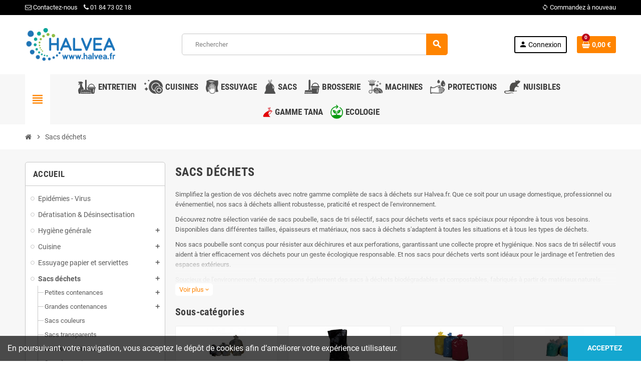

--- FILE ---
content_type: text/html; charset=utf-8
request_url: https://halvea.fr/17-sacs-dechets
body_size: 31186
content:
<!doctype html>
<html lang="fr-FR">
  <head>
    
      
  <meta charset="utf-8">
  <meta name="theme-color" content="#f9f2e8">


  <meta http-equiv="x-ua-compatible" content="ie=edge">



  <title>Sacs déchets</title>
  
    
  
  <meta name="description" content="Simplifiez la gestion de vos déchets avec notre gamme complète de sacs à déchets sur Halvea.fr. Que ce soit pour un usage domestique, professionnel ou événementiel, nos sacs à déchets allient robustesse, praticité et respect de l&#039;environnement.
Découvrez notre sélection variée de sacs poubelle, sacs de tri sélectif, sacs pour déchets verts et sacs spéciaux pour répondre à tous vos besoins. Disponibles dans différentes tailles, épaisseurs et matériaux, nos sacs à déchets s&#039;adaptent à toutes les situations et à tous les types de déchets.
Nos sacs poubelle sont conçus pour résister aux déchirures et aux perforations, garantissant une collecte propre et hygiénique. Nos sacs de tri sélectif vous aident à trier efficacement vos déchets pour un geste écologique responsable. Et nos sacs pour déchets verts sont idéaux pour le jardinage et l&#039;entretien des espaces extérieurs.
Soucieux de l&#039;environnement, nous proposons également des sacs à déchets biodégradables et compostables, fabriqués à partir de matériaux naturels.
Parcourez notre collection de sacs à déchets et trouvez la solution idéale pour une gestion des déchets pratique et respectueuse de l&#039;environnement. Livraison rapide et paiement sécurisé garantis sur Halvea.fr.">
  <meta name="keywords" content="">
        <link rel="canonical" href="https://halvea.fr/17-sacs-dechets">
    
                

  
    <script type="application/ld+json">
  {
    "@context": "https://schema.org",
    "@type": "Organization",
    "name" : "Halvea",
          "logo": {
        "@type": "ImageObject",
        "url":"https://halvea.fr/img/logo-1704809831.jpg"
      },
        "url" : "https://halvea.fr/"
  }
</script>

<script type="application/ld+json">
  {
    "@context": "https://schema.org",
    "@type": "WebPage",
    "isPartOf": {
      "@type": "WebSite",
      "url":  "https://halvea.fr/",
      "name": "Halvea"
    },
    "name": "Sacs déchets",
    "url":  "https://halvea.fr/17-sacs-dechets"
  }
</script>


  <script type="application/ld+json">
    {
      "@context": "https://schema.org",
      "@type": "BreadcrumbList",
      "itemListElement": [
                  {
            "@type": "ListItem",
            "position": 1,
            "name": "Accueil",
            "item": "https://halvea.fr/"
          },                  {
            "@type": "ListItem",
            "position": 2,
            "name": "Sacs déchets",
            "item": "https://halvea.fr/17-sacs-dechets"
          }              ]
    }
  </script>
  
  
  
  <script type="application/ld+json">
  {
    "@context": "https://schema.org",
    "@type": "ItemList",
    "itemListElement": [
              {
          "@type": "ListItem",
          "position": 1,
          "name": "Sac type 20L lien coulissant vert biodégradable 450x450 - Colis de 250",
          "url": "https://halvea.fr/sacs-biodegradables/2476-sac-type-20l-lien-coulissant-vert-biodegradable-450x450-colis-de-250.html"
        },              {
          "@type": "ListItem",
          "position": 2,
          "name": "Sacs Cabas Kraft blanc À Poignée Plate 20X10X28 - Colis de 250",
          "url": "https://halvea.fr/sacs-a-dechets/1572-sacs-cabas-kraft-blanc-a-poignee-plate-20x10x28-colis-de-250.html"
        },              {
          "@type": "ListItem",
          "position": 3,
          "name": "Sac poubelle 20 Litres HD Bleu - Colis de de 1000",
          "url": "https://halvea.fr/dechets-les-sacs-plastique/1316-sac-poubelle-20-litres-hd-bleu-colis-de-de-1000-.html"
        },              {
          "@type": "ListItem",
          "position": 4,
          "name": "Sac BD Dasri 15 Litres à lien coulissant - Colis de 500",
          "url": "https://halvea.fr/emballages-dasri/823-sac-bd-dasri-15-litres-a-lien-coulissant-colis-de-500--3000000000141.html"
        },              {
          "@type": "ListItem",
          "position": 5,
          "name": "Housse container 120 Litres Renforcé Noir - Colis de 100",
          "url": "https://halvea.fr/housses-container/778-housse-container-120-litres-noir-colis-de-100--3000000000032.html"
        },              {
          "@type": "ListItem",
          "position": 6,
          "name": "Sac Poubelle 50 Litres Translucide HD  - Colis de 500",
          "url": "https://halvea.fr/sacs-transparents/776-sac-poubelle-50-litres-translucide-hd-colis-de-500-sacs-3000000000026.html"
        },              {
          "@type": "ListItem",
          "position": 7,
          "name": "Sac à gravats 270L dimensions 65X65X65CM",
          "url": "https://halvea.fr/sacs-a-gravats/49-sac-a-gravats-270l-dim-65x65x65cm-2000000000480.html"
        },              {
          "@type": "ListItem",
          "position": 8,
          "name": "Sac Poubelle 100 Litres Maxi Renforcé Noir - Colis de 200",
          "url": "https://halvea.fr/sacs-maxi-renforces-noirs/43-sacs-poubelle-100-l-maxi-renf-noir-2000000000428.html"
        },              {
          "@type": "ListItem",
          "position": 9,
          "name": "Sac poubelle 100L renforcé noir - Colis de 200",
          "url": "https://halvea.fr/sacs-renforces-noirs/39-sacs-poubelle-100-l-renforce-noir-2000000000381.html"
        },              {
          "@type": "ListItem",
          "position": 10,
          "name": "Sac poubelle 100L noir standard - Colis de 200",
          "url": "https://halvea.fr/sacs-standards-noir/36-sacs-poubelle-100-l-standard-noir-2000000000350.html"
        },              {
          "@type": "ListItem",
          "position": 11,
          "name": "Sac poubelle 100L noir HD - Colis de 500",
          "url": "https://halvea.fr/sacs-hd-noirs/31-sacs-poubelle-100-l-noir-hd-2000000000305.html"
        },              {
          "@type": "ListItem",
          "position": 12,
          "name": "Sac poubelle 30L noir HD - Colis de 500",
          "url": "https://halvea.fr/sacs-noirs/28-sacs-poubelle-30l-noir-hd-2000000000275.html"
        },              {
          "@type": "ListItem",
          "position": 13,
          "name": "Sac poubelle 5L blanc HD - Colis de 1000",
          "url": "https://halvea.fr/sacs-blancs/25-sacs-poubelle-5l-blanc-hd-2000000000244.html"
        },              {
          "@type": "ListItem",
          "position": 14,
          "name": "Sac type 40L lien coulissant vert biodégradable 500x650 - Colis de 250",
          "url": "https://halvea.fr/sacs-biodegradables/2477-sac-type-40l-lien-coulissant-vert-biodegradable-500x650-colis-de-250.html"
        },              {
          "@type": "ListItem",
          "position": 15,
          "name": "Sacs Cabas Kraft blanc À Poignée Plate 26X14X32 - Colis de 250",
          "url": "https://halvea.fr/sacs-a-dechets/1573-sacs-cabas-kraft-blanc-a-poignee-plate-26x14x32-colis-de-250.html"
        },              {
          "@type": "ListItem",
          "position": 16,
          "name": "Sac poubelle 30 Litres HD Jaune - Colis de 500",
          "url": "https://halvea.fr/dechets-les-sacs-plastique/1319-sac-poubelle-30-litres-hd-jaune-colis-de-500.html"
        },              {
          "@type": "ListItem",
          "position": 17,
          "name": "Sac BD Dasri 20 Litres à lien coulissant - Colis de 500",
          "url": "https://halvea.fr/emballages-dasri/839-sac-bd-dasri-20-litres-a-lien-coulissant-colis-de-500-.html"
        },              {
          "@type": "ListItem",
          "position": 18,
          "name": "Sac Poubelle 110 Litres Standard Transparent  - Colis de 200",
          "url": "https://halvea.fr/sacs-transparents/772-sac-poubelle-110-litres-standard-transparent-colis-de-200-sacs-3000000000015.html"
        },              {
          "@type": "ListItem",
          "position": 19,
          "name": "Sac Poubelle 100 Litres Standard à lien coulissant - Colis de 100",
          "url": "https://halvea.fr/sacs-standards-noir/770-sac-poubelle-100-litres-standard-a-lien-coulissant-colis-de-100-sacs-3000000000008.html"
        },              {
          "@type": "ListItem",
          "position": 20,
          "name": "Housse container 240 Litres Renforcé Noir - Colis de 100",
          "url": "https://halvea.fr/housses-container/50-housses-container-240l-2000000000497.html"
        },              {
          "@type": "ListItem",
          "position": 21,
          "name": "Sac poubelle 110 Litres Maxi Renforcé - Colis de 200",
          "url": "https://halvea.fr/sacs-maxi-renforces-noirs/44-sacs-poubelle-110l-maxi-renf-noir-2000000000435.html"
        },              {
          "@type": "ListItem",
          "position": 22,
          "name": "Sac poubelle 110L renforcé noir - Colis de 200",
          "url": "https://halvea.fr/sacs-renforces-noirs/40-sacs-poubelle-110l-renforce-noir-2000000000398.html"
        },              {
          "@type": "ListItem",
          "position": 23,
          "name": "Sacs poubelle 30L noir Standard - Colis de 500",
          "url": "https://halvea.fr/sacs-noirs/34-sacs-poubelle-30l-noir-standard-2000000000336.html"
        },              {
          "@type": "ListItem",
          "position": 24,
          "name": "Sac poubelle 110L noir HD - Colis de 500",
          "url": "https://halvea.fr/sacs-hd-noirs/32-sacs-poubelle-110l-noir-hd-2000000000312.html"
        },              {
          "@type": "ListItem",
          "position": 25,
          "name": "Sac poubelle 10L blanc HD - Colis de 1000",
          "url": "https://halvea.fr/sacs-blancs/26-sacs-poubelle-10l-blanc-hd-2000000000251.html"
        },              {
          "@type": "ListItem",
          "position": 26,
          "name": "Sac type 110L soudure étoile vert biodégradable 700x1100 - Colis de 100",
          "url": "https://halvea.fr/sacs-biodegradables/2478-sac-type-110l-soudure-etoile-vert-biodegradable-700x1100-colis-de-250.html"
        },              {
          "@type": "ListItem",
          "position": 27,
          "name": "Housse container 240 Litres Extra Renforcée Noir - Colis de 100",
          "url": "https://halvea.fr/sacs-a-dechets/2006-housse-container-240-litres-extra-renforcee-noir-colis-de-100.html"
        },              {
          "@type": "ListItem",
          "position": 28,
          "name": "Sacs Cabas Kraft blanc À Poignée Plate 26X20X26 - Colis de 250",
          "url": "https://halvea.fr/sacs-a-dechets/1574-sacs-cabas-kraft-blanc-a-poignee-plate-26x20x26-colis-de-250.html"
        },              {
          "@type": "ListItem",
          "position": 29,
          "name": "Sac poubelle 30 Litres HD Vert - Colis de 500",
          "url": "https://halvea.fr/dechets-les-sacs-plastique/1323-sac-poubelle-30-litres-hd-vert-colis-de-1000.html"
        },              {
          "@type": "ListItem",
          "position": 30,
          "name": "Sac BD Dasri 30 Litres à lien coulissant - Colis de 500",
          "url": "https://halvea.fr/emballages-dasri/821-sac-bd-dasri-30-litres-a-lien-coulissant-colis-de-500--3000000000137.html"
        },              {
          "@type": "ListItem",
          "position": 31,
          "name": "Sac à gravats 140 Microns - Colis de 100 sacs",
          "url": "https://halvea.fr/sacs-a-gravats/783-sac-a-gravats-140-microns-colis-de-100-sacs-3000000000049.html"
        },              {
          "@type": "ListItem",
          "position": 32,
          "name": "Sac Poubelle 110 Litres Renforcé Transparent  - Colis de 200",
          "url": "https://halvea.fr/sacs-transparents/775-sac-poubelle-110-litres-renforce-transparent-colis-de-200-sacs-3000000000023.html"
        },              {
          "@type": "ListItem",
          "position": 33,
          "name": "Sac Poubelle 110 Litres Standard  - Colis de 200",
          "url": "https://halvea.fr/sacs-standards-noir/771-sac-poubelle-110-litres-standard-colis-de-200-sacs-3000000000011.html"
        },              {
          "@type": "ListItem",
          "position": 34,
          "name": "Sac Poubelle 30 Litres Standard à lien coulissant - Colis de 100",
          "url": "https://halvea.fr/sacs-noirs/767-sac-poubelle-30-litres-standard-a-lien-coulissant-colis-de-100-sacs.html"
        },              {
          "@type": "ListItem",
          "position": 35,
          "name": "Sac poubelle 130 Litres Maxi Renforcé - Colis de 100",
          "url": "https://halvea.fr/sacs-maxi-renforces-noirs/45-sacs-poubelle-130l-maxi-renf-noir-2000000000442.html"
        },              {
          "@type": "ListItem",
          "position": 36,
          "name": "Sac poubelle 130L renforcé noir - Colis de 100",
          "url": "https://halvea.fr/sacs-renforces-noirs/41-sacs-poubelle-130l-renforce-noir-2000000000404.html"
        },              {
          "@type": "ListItem",
          "position": 37,
          "name": "Sacs poubelle 130L noir HD - Colis de 250",
          "url": "https://halvea.fr/sacs-hd-noirs/33-sacs-poubelle-130l-noir-hd-2000000000329.html"
        },              {
          "@type": "ListItem",
          "position": 38,
          "name": "Sac poubelle 20L blanc HD - Colis de 1000",
          "url": "https://halvea.fr/sacs-blancs/27-sacs-poubelle-20l-blanc-hd-2000000000268.html"
        },              {
          "@type": "ListItem",
          "position": 39,
          "name": "Sac multi usages 125 Litres 50 × 50 × 50 cm",
          "url": "https://halvea.fr/sacs-a-gravats/3181-sac-multi-usages-125-litres-50-50-50-cm.html"
        },              {
          "@type": "ListItem",
          "position": 40,
          "name": "Sac type 130L soudure étoile vert biodégradable 820x1150 - Colis de 100",
          "url": "https://halvea.fr/sacs-biodegradables/2479-sac-type-130l-soudure-etoile-vert-biodegradable-820x1150-colis-de-100.html"
        },              {
          "@type": "ListItem",
          "position": 41,
          "name": "Sacs Cabas Kraft brun À Poignée Plate 20X10X28 - Colis de 250",
          "url": "https://halvea.fr/sacs-a-dechets/1575-sacs-cabas-kraft-brun-a-poignee-plate-20x10x28-colis-de-250.html"
        },              {
          "@type": "ListItem",
          "position": 42,
          "name": "Sac poubelle 30 Litres HD Rouge - Colis de 500",
          "url": "https://halvea.fr/dechets-les-sacs-plastique/1321-sac-poubelle-30-litres-hd-rouge-colis-de-1000.html"
        },              {
          "@type": "ListItem",
          "position": 43,
          "name": "Sac BD Dasri 50 Litres à lien coulissant - Colis de 600",
          "url": "https://halvea.fr/emballages-dasri/841-sac-bd-dasri-50-litres-a-lien-coulissant-colis-de-600.html"
        },              {
          "@type": "ListItem",
          "position": 44,
          "name": "Sac Poubelle 160 Litres Renforcé Noir - Colis de 100 sacs",
          "url": "https://halvea.fr/sacs-renforces-noirs/777-sac-poubelle-160-litres-renforce-noir-colis-de-100-sacs-3000000000029.html"
        },              {
          "@type": "ListItem",
          "position": 45,
          "name": "Housse container 330 Litres Renforcé Noir - Colis de 100",
          "url": "https://halvea.fr/housses-container/51-housses-container-330l-2000000000503.html"
        },              {
          "@type": "ListItem",
          "position": 46,
          "name": "Sac 150 Litres maxi renforcé - Colis de 100",
          "url": "https://halvea.fr/sacs-maxi-renforces-noirs/46-sacs-poubelle-150l-maxi-renf-2000000000459.html"
        },              {
          "@type": "ListItem",
          "position": 47,
          "name": "Sac poubelle 130 Litres transparent Renforcé - Colis de 200",
          "url": "https://halvea.fr/sacs-transparents/42-sacs-poubelle-130l-renforce-transparent-2000000000411.html"
        },              {
          "@type": "ListItem",
          "position": 48,
          "name": "Sac Poubelle 130 Litres Standard -Colis de 100",
          "url": "https://halvea.fr/sacs-standards-noir/37-sacs-poubelle-130l-standard-noir-2000000000367.html"
        },              {
          "@type": "ListItem",
          "position": 49,
          "name": "Sac poubelle 50L noir HD - Colis de 500",
          "url": "https://halvea.fr/sacs-noirs/30-sacs-poubelle-50l-noir-hd-2000000000299.html"
        },              {
          "@type": "ListItem",
          "position": 50,
          "name": "Sac poubelle 30L blanc HD - Colis de 500",
          "url": "https://halvea.fr/sacs-blancs/29-sacs-poubelle-30l-blanc-hd-2000000000282.html"
        },              {
          "@type": "ListItem",
          "position": 51,
          "name": "Sac Gravats Chantier 60X90CM jusqu&#039;à 70 kg - Lot de 5 sacs",
          "url": "https://halvea.fr/sacs-a-gravats/3182-sac-gravats-chantier-60x90cm-jusqu-a-70-kg-lot-de-5-sacs.html"
        },              {
          "@type": "ListItem",
          "position": 52,
          "name": "Sac poubelle 100L extra renforcé noir - Colis de 200",
          "url": "https://halvea.fr/sacs-maxi-renforces-noirs/2515-sac-poubelle-100l-extra-renforce-noir-colis-de-200.html"
        },              {
          "@type": "ListItem",
          "position": 53,
          "name": "Sac poubelle 170L renforcé - Colis de 100",
          "url": "https://halvea.fr/sacs-renforces-noirs/2514-sac-poubelle-170l-renforce-colis-de-100.html"
        },              {
          "@type": "ListItem",
          "position": 54,
          "name": "Sac Poubelle 30 Litres Standard  - Colis de 100",
          "url": "https://halvea.fr/sacs-transparents/2509-sac-poubelle-30-litres-standard-colis-de-100.html"
        },              {
          "@type": "ListItem",
          "position": 55,
          "name": "Sac poubelle 50L blanc HD - Colis de 500",
          "url": "https://halvea.fr/sacs-blancs/2508-sac-poubelle-50l-blanc-hd-colis-de-500.html"
        },              {
          "@type": "ListItem",
          "position": 56,
          "name": "Sacs bretelle BD transparent 26+12x45 - Colis de 500",
          "url": "https://halvea.fr/sacs-bretelles/2492-sacs-bretelle-bd-transparent-2612x45-colis-de-500.html"
        },              {
          "@type": "ListItem",
          "position": 57,
          "name": "Sac type 120L soudure étoile vert biodégradable 930x1300 - Colis de 100",
          "url": "https://halvea.fr/sacs-biodegradables/2480-sac-type-120l-soudure-etoile-vert-biodegradable-930x1300-colis-de-100.html"
        },              {
          "@type": "ListItem",
          "position": 58,
          "name": "Housse container 330 Litres Extra Renforcée Noir - Colis de 100",
          "url": "https://halvea.fr/sacs-a-dechets/2005-housse-container-330-litres-extra-renforcee-noir-colis-de-100.html"
        },              {
          "@type": "ListItem",
          "position": 59,
          "name": "Sacs Cabas Kraft brun À Poignée Plate 26X14X32 - Colis de 250",
          "url": "https://halvea.fr/sacs-a-dechets/1576-sacs-cabas-kraft-brun-a-poignee-plate-26x14x32-colis-de-250.html"
        },              {
          "@type": "ListItem",
          "position": 60,
          "name": "Sac poubelle 30 Litres HD Bleu - Colis de 500",
          "url": "https://halvea.fr/dechets-les-sacs-plastique/1317-sac-poubelle-30-litres-hd-bleu-colis-de-1000.html"
        },              {
          "@type": "ListItem",
          "position": 61,
          "name": "Sac BD Dasri 100 Litres à lien coulissant - Colis de 300",
          "url": "https://halvea.fr/emballages-dasri/842-sac-bd-dasri-100-litres-a-lien-coulissant-colis-de-300.html"
        },              {
          "@type": "ListItem",
          "position": 62,
          "name": "Sac Poubelle 50 Litres Standard - Colis de 500",
          "url": "https://halvea.fr/dechets-les-sacs-plastique/768-sac-poubelle-50-litres-standard-colis-de-500-sacs-3000000000001.html"
        },              {
          "@type": "ListItem",
          "position": 63,
          "name": "Sacs Poubelle 160L standard - Colis de 100",
          "url": "https://halvea.fr/sacs-standards-noir/38-sacs-poubelle-160l-standard-2000000000374.html"
        },              {
          "@type": "ListItem",
          "position": 64,
          "name": "Sac Pop Up jardin 170 Litres",
          "url": "https://halvea.fr/sacs-a-gravats/3183-sac-pop-up-jardin-170-litres-2000000000473.html"
        },              {
          "@type": "ListItem",
          "position": 65,
          "name": "Boîte de 25 sachet hygiène féminine - Colis de 48 boîtes",
          "url": "https://halvea.fr/distributeurs-d-epi-et-divers/2732-boite-de-25-sachet-hygiene-feminine-colis-de-48-boites.html"
        },              {
          "@type": "ListItem",
          "position": 66,
          "name": "Sac poubelle 110L extra renforcé noir - Colis de 200",
          "url": "https://halvea.fr/sacs-maxi-renforces-noirs/2516-sac-poubelle-110l-extra-renforce-noir-colis-de-200.html"
        },              {
          "@type": "ListItem",
          "position": 67,
          "name": "Sac poubelle 110L spécial EP noir - Colis de 200",
          "url": "https://halvea.fr/sacs-standards-noir/2511-sac-poubelle-110l-special-ep-noir-colis-de-200.html"
        },              {
          "@type": "ListItem",
          "position": 68,
          "name": "Sac poubelle 100L transparent standard - Colis de 200",
          "url": "https://halvea.fr/sacs-transparents/2510-sac-poubelle-100l-transparent-standard-colis-de-200.html"
        },              {
          "@type": "ListItem",
          "position": 69,
          "name": "Sacs bretelle BD transparent 30+14x54 - Colis de 500",
          "url": "https://halvea.fr/sacs-bretelles/2493-sacs-bretelle-bd-transparent-3014x54-colis-de-500.html"
        },              {
          "@type": "ListItem",
          "position": 70,
          "name": "Housse container 340 Litres Renforcé Noir - Colis de 100",
          "url": "https://halvea.fr/sacs-a-dechets/2007-housse-container-340-litres-noir-colis-de-100.html"
        },              {
          "@type": "ListItem",
          "position": 71,
          "name": "Sacs Cabas Kraft brun À Poignée Plate 26X20X28 - Colis de 250",
          "url": "https://halvea.fr/sacs-a-dechets/1577-sacs-cabas-kraft-brun-a-poignee-plate-26x20x28-colis-de-250.html"
        },              {
          "@type": "ListItem",
          "position": 72,
          "name": "Sac poubelle 50 Litres HD Jaune - Colis de 500",
          "url": "https://halvea.fr/dechets-les-sacs-plastique/1320-sac-poubelle-50-litres-hd-jaune-colis-de-500.html"
        },              {
          "@type": "ListItem",
          "position": 73,
          "name": "Sac BD Dasri 110 Litres à lien coulissant - Colis de 250",
          "url": "https://halvea.fr/emballages-dasri/844-sac-bd-dasri-110-litres-a-lien-coulissant-colis-de-250-.html"
        },              {
          "@type": "ListItem",
          "position": 74,
          "name": "Sac Poubelle 50 Litres Renforcé - Colis de 200",
          "url": "https://halvea.fr/sacs-noirs/35-sacs-poubelle-50l-renforces-noir-hd-2000000000343.html"
        },              {
          "@type": "ListItem",
          "position": 75,
          "name": "Sac Pop Up jardin 20 Litres",
          "url": "https://halvea.fr/sacs-a-gravats/3184-sac-pop-up-jardin-20-litres-2000000000473.html"
        },              {
          "@type": "ListItem",
          "position": 76,
          "name": "Sac poubelle 130 Litres Extra Renforcé - Colis de 100",
          "url": "https://halvea.fr/sacs-maxi-renforces-noirs/2517-sac-poubelle-130-litres-extra-renforce-colis-de-100.html"
        },              {
          "@type": "ListItem",
          "position": 77,
          "name": "Sac poubelle 110L spécial EP transparent - Colis de 200",
          "url": "https://halvea.fr/sacs-transparents/2512-sac-poubelle-110l-special-ep-transparent-colis-de-200.html"
        },              {
          "@type": "ListItem",
          "position": 78,
          "name": "Sacs bretelle BD noir 26+12x45 - Colis de 500",
          "url": "https://halvea.fr/sacs-bretelles/2489-sacs-bretelle-bd-noir-2612x45-colis-de-500.html"
        },              {
          "@type": "ListItem",
          "position": 79,
          "name": "Sac kraft 6L 1 feuille 70g WS SOS (avec soufflet) - Colis de 250",
          "url": "https://halvea.fr/sacs-cabas-kraft/2481-6l-mn62-1-feuille-70g-ws-sos-avec-soufflet-colis-de-250.html"
        },              {
          "@type": "ListItem",
          "position": 80,
          "name": "Sacs déjections canines biodégradables HD - Colis de 5000",
          "url": "https://halvea.fr/sacs-a-dechets/1972-sacs-dejections-canines-biodegradables-hd-colis-de-5000.html"
        },              {
          "@type": "ListItem",
          "position": 81,
          "name": "Sac poubelle 50 Litres HD Vert - Colis de 500",
          "url": "https://halvea.fr/dechets-les-sacs-plastique/1324-sac-poubelle-50-litres-hd-vert-colis-de-500.html"
        },              {
          "@type": "ListItem",
          "position": 82,
          "name": "Housse container 500 Litres Renforcé Noir - Colis de 50",
          "url": "https://halvea.fr/housses-container/779-housse-container-500-litres-noir-colis-de-50-3000000000036.html"
        },              {
          "@type": "ListItem",
          "position": 83,
          "name": "Sac Poubelle 50 Litres Standard à lien coulissant - Colis de 100",
          "url": "https://halvea.fr/sacs-noirs/769-sac-poubelle-50-litres-standard-a-lien-coulissant-colis-de-100-sacs-3000000000005.html"
        },              {
          "@type": "ListItem",
          "position": 84,
          "name": "Sac Poubelle 30 Litres Translucide HD - Colis de 500",
          "url": "https://halvea.fr/sacs-transparents/2663-sac-poubelle-30-litres-translucide-hd-colis-de-500.html"
        },              {
          "@type": "ListItem",
          "position": 85,
          "name": "Sacs bretelle BD noir 30+14x54 - Colis de 500",
          "url": "https://halvea.fr/sacs-bretelles/2490-sacs-bretelle-bd-noir-3014x54-colis-de-500.html"
        },              {
          "@type": "ListItem",
          "position": 86,
          "name": "Sac kraft 15L 1 feuille 70g WS SOS (avec soufflet) - Colis de 250",
          "url": "https://halvea.fr/sacs-cabas-kraft/2482-15l-mn152-1-feuille-70g-ws-sos-avec-soufflet-colis-de-250.html"
        },              {
          "@type": "ListItem",
          "position": 87,
          "name": "Sac poubelle 50 Litres HD Rouge - Colis de 500",
          "url": "https://halvea.fr/dechets-les-sacs-plastique/1322-sac-poubelle-50-litres-hd-rouge-colis-de-500.html"
        },              {
          "@type": "ListItem",
          "position": 88,
          "name": "Housse container 660 Litres Renforcé Noir - Colis de 50",
          "url": "https://halvea.fr/housses-container/780-housse-container-660-litres-noir-colis-de-50-3000000000039.html"
        },              {
          "@type": "ListItem",
          "position": 89,
          "name": "Sacs bretelle BD noir 30+16x65 - Colis de 500",
          "url": "https://halvea.fr/sacs-bretelles/2491-sacs-bretelle-bd-noir-3016x65-colis-de-500.html"
        },              {
          "@type": "ListItem",
          "position": 90,
          "name": "Sac kraft 30L 1 feuille 80g WS SOS (avec soufflet) - Colis de 100",
          "url": "https://halvea.fr/sacs-cabas-kraft/2483-30l-pap32-1-feuille-80g-ws-sos-avec-soufflet-colis-de-100.html"
        },              {
          "@type": "ListItem",
          "position": 91,
          "name": "Sac poubelle 50 Litres HD Bleu - Colis de 500",
          "url": "https://halvea.fr/dechets-les-sacs-plastique/1318-sac-poubelle-50-litres-hd-bleu-colis-de-500.html"
        },              {
          "@type": "ListItem",
          "position": 92,
          "name": "Housse container 750 Litres Renforcé Noir - Colis de 50",
          "url": "https://halvea.fr/housses-container/781-housse-container-750-litres-noir-colis-de-50-3000000000042.html"
        },              {
          "@type": "ListItem",
          "position": 93,
          "name": "Sacs bretelle BD blanc 26+12x45 - Colis de 500",
          "url": "https://halvea.fr/sacs-bretelles/2494-sacs-bretelle-bd-blanc-2612x45-colis-de-500.html"
        },              {
          "@type": "ListItem",
          "position": 94,
          "name": "Sac kraft 30L 2 feuilles 70g WS SOS (avec soufflet) - Colis de 100",
          "url": "https://halvea.fr/sacs-cabas-kraft/2484-30l-pap322-2-feuilles-70g-ws-sos-avec-soufflet-colis-de-100.html"
        },              {
          "@type": "ListItem",
          "position": 95,
          "name": "Sac poubelle 100 Litres Standard Jaune - Colis de 200",
          "url": "https://halvea.fr/dechets-les-sacs-plastique/1307-sac-poubelle-100-litres-standard-jaune-colis-de-200.html"
        },              {
          "@type": "ListItem",
          "position": 96,
          "name": "Housse container 1100 Litres Renforcé Noir - Colis de 50",
          "url": "https://halvea.fr/housses-container/782-housse-container-1100-litres-noir-colis-de-50-3000000000045.html"
        },              {
          "@type": "ListItem",
          "position": 97,
          "name": "Sacs bretelle BD blanc 30+14x54 - Colis de 500",
          "url": "https://halvea.fr/sacs-bretelles/2495-sacs-bretelle-bd-blanc-3014x54-colis-de-500.html"
        },              {
          "@type": "ListItem",
          "position": 98,
          "name": "Sac kraft 60L 2 feuilles 70g WS SOS (avec soufflet) - Colis de 50",
          "url": "https://halvea.fr/sacs-cabas-kraft/2485-60l-pap622-2-feuilles-70g-ws-sos-avec-soufflet-colis-de-50.html"
        },              {
          "@type": "ListItem",
          "position": 99,
          "name": "Sangle pour housse conteneur entre 120 et 360 Litres - Unité",
          "url": "https://halvea.fr/dechets-les-housses-containers/1325-sangle-pour-housse-conteneur-entre-120-et-360-litres-unite.html"
        },              {
          "@type": "ListItem",
          "position": 100,
          "name": "Sac poubelle 100 Litres Standard Vert - Colis de 200",
          "url": "https://halvea.fr/dechets-les-sacs-plastique/1308-sac-poubelle-100-litres-standard-vert-colis-de-200.html"
        }          ]
  }
</script>

  
  
    
                
                            
        <link rel="next" href="https://halvea.fr/17-sacs-dechets?page=2">  

  
    <meta property="og:title" content="Sacs déchets" />
    <meta property="og:description" content="Simplifiez la gestion de vos déchets avec notre gamme complète de sacs à déchets sur Halvea.fr. Que ce soit pour un usage domestique, professionnel ou événementiel, nos sacs à déchets allient robustesse, praticité et respect de l&#039;environnement.
Découvrez notre sélection variée de sacs poubelle, sacs de tri sélectif, sacs pour déchets verts et sacs spéciaux pour répondre à tous vos besoins. Disponibles dans différentes tailles, épaisseurs et matériaux, nos sacs à déchets s&#039;adaptent à toutes les situations et à tous les types de déchets.
Nos sacs poubelle sont conçus pour résister aux déchirures et aux perforations, garantissant une collecte propre et hygiénique. Nos sacs de tri sélectif vous aident à trier efficacement vos déchets pour un geste écologique responsable. Et nos sacs pour déchets verts sont idéaux pour le jardinage et l&#039;entretien des espaces extérieurs.
Soucieux de l&#039;environnement, nous proposons également des sacs à déchets biodégradables et compostables, fabriqués à partir de matériaux naturels.
Parcourez notre collection de sacs à déchets et trouvez la solution idéale pour une gestion des déchets pratique et respectueuse de l&#039;environnement. Livraison rapide et paiement sécurisé garantis sur Halvea.fr." />
    <meta property="og:url" content="https://halvea.fr/17-sacs-dechets" />
    <meta property="og:site_name" content="Halvea" />
    <meta property="og:type" content="website" />  



  <meta name="viewport" content="width=device-width, initial-scale=1, shrink-to-fit=no, maximum-scale=5">



  <link rel="icon" type="image/vnd.microsoft.icon" href="https://halvea.fr/img/favicon.ico?1704809831">
  <link rel="shortcut icon" type="image/x-icon" href="https://halvea.fr/img/favicon.ico?1704809831">



            
    <link rel="preload" href="https://halvea.fr/themes/ZOneTheme/assets/fonts/cca377.woff" as="font" type="font/woff" crossorigin>
  <link rel="preload" href="https://halvea.fr/themes/ZOneTheme/assets/fonts/b5a0a0.woff" as="font" type="font/woff" crossorigin>
  <link rel="preload" href="https://halvea.fr/themes/ZOneTheme/assets/fonts/cff684.woff2" as="font" type="font/woff2" crossorigin>
  <link rel="preload" href="https://halvea.fr/themes/ZOneTheme/assets/fonts/b1ea34.woff" as="font" type="font/woff" crossorigin>
  <link rel="preload" href="https://halvea.fr/themes/ZOneTheme/assets/fonts/20fd17.woff2" as="font" type="font/woff2" crossorigin>
  <link rel="preload" href="https://halvea.fr/themes/ZOneTheme/assets/fonts/63782d.woff" as="font" type="font/woff" crossorigin>
  <link rel="preload" href="https://halvea.fr/themes/ZOneTheme/assets/fonts/657e60.woff" as="font" type="font/woff" crossorigin>



    <link rel="stylesheet" href="https://halvea.fr/themes/ZOneTheme/assets/css/theme.css" type="text/css" media="all">
  <link rel="stylesheet" href="https://halvea.fr/modules/ps_socialfollow/views/css/ps_socialfollow.css" type="text/css" media="all">
  <link rel="stylesheet" href="https://halvea.fr/themes/ZOneTheme/modules/ps_searchbar/ps_searchbar.css" type="text/css" media="all">
  <link rel="stylesheet" href="https://halvea.fr/themes/ZOneTheme/modules/ps_facetedsearch/views/dist/front.css" type="text/css" media="all">
  <link rel="stylesheet" href="https://halvea.fr/modules/nxtalwishlist/views/css/1.7/front.css" type="text/css" media="all">
  <link rel="stylesheet" href="https://halvea.fr/modules/allinone_rewards/css/presta-1.7/allinone_rewards-1.7.css" type="text/css" media="all">
  <link rel="stylesheet" href="https://halvea.fr/modules/paiementadministratif/views/css/paiementadministratif.css" type="text/css" media="all">
  <link rel="stylesheet" href="https://halvea.fr/modules/multirelatedproducts//views/css/front.css" type="text/css" media="all">
  <link rel="stylesheet" href="https://halvea.fr/modules/pdfquotation//views/css/front.css" type="text/css" media="all">
  <link rel="stylesheet" href="https://halvea.fr/js/jquery/ui/themes/base/minified/jquery-ui.min.css" type="text/css" media="all">
  <link rel="stylesheet" href="https://halvea.fr/js/jquery/ui/themes/base/minified/jquery.ui.theme.min.css" type="text/css" media="all">
  <link rel="stylesheet" href="https://halvea.fr/js/jquery/plugins/growl/jquery.growl.css" type="text/css" media="all">
  <link rel="stylesheet" href="https://halvea.fr/modules/prestabuyagain/views/css/front/presta_buyagain_product.css" type="text/css" media="all">
  <link rel="stylesheet" href="https://halvea.fr/modules/prestabuyagain/views/css/front/datatables.min.css" type="text/css" media="all">
  <link rel="stylesheet" href="https://halvea.fr/themes/ZOneTheme/assets/css/custom.css" type="text/css" media="all">




    <script type="text/javascript">
        var cart_url = "https:\/\/halvea.fr\/panier";
        var nxtal_delete_confirm_text = "Ces produits seront supprim\u00e9s de la liste de souhaits. \u00cates-vous s\u00fbr?";
        var nxtal_error_text = "The request could not be processed, please try again.";
        var nxtalwishlist_ajax_link = "https:\/\/halvea.fr\/module\/nxtalwishlist\/wishlist?token=db5444d11e9b27807ce53f1c5306d454";
        var presta_buyagain_process_url = "https:\/\/halvea.fr\/module\/prestabuyagain\/process";
        var presta_cart_url = "https:\/\/halvea.fr\/panier?action=show";
        var presta_current_page = "category";
        var presta_rvp_slider_start = "9";
        var prestashop = {"cart":{"products":[],"totals":{"total":{"type":"total","label":"Total","amount":0,"value":"0,00\u00a0\u20ac"},"total_including_tax":{"type":"total","label":"Total TTC\u00a0:","amount":0,"value":"0,00\u00a0\u20ac"},"total_excluding_tax":{"type":"total","label":"Total HT\u00a0:","amount":0,"value":"0,00\u00a0\u20ac"}},"subtotals":{"products":{"type":"products","label":"Sous-total","amount":0,"value":"0,00\u00a0\u20ac"},"discounts":null,"shipping":{"type":"shipping","label":"Livraison","amount":0,"value":""},"tax":null},"products_count":0,"summary_string":"0 articles","vouchers":{"allowed":1,"added":[]},"discounts":[],"minimalPurchase":100,"minimalPurchaseRequired":"Un montant total de 100,00\u00a0\u20ac HT minimum est requis pour valider votre commande. Le montant actuel de votre commande est de 0,00\u00a0\u20ac HT."},"currency":{"id":1,"name":"Euro","iso_code":"EUR","iso_code_num":"978","sign":"\u20ac"},"customer":{"lastname":null,"firstname":null,"email":null,"birthday":null,"newsletter":null,"newsletter_date_add":null,"optin":null,"website":null,"company":null,"siret":null,"ape":null,"is_logged":false,"gender":{"type":null,"name":null},"addresses":[]},"country":{"id_zone":17,"id_currency":0,"call_prefix":33,"iso_code":"FR","active":"1","contains_states":"0","need_identification_number":"1","need_zip_code":"1","zip_code_format":"NNNNN","display_tax_label":"1","name":"France","id":8},"language":{"name":"Fran\u00e7ais (French)","iso_code":"fr","locale":"fr-FR","language_code":"fr-fr","active":"1","is_rtl":"0","date_format_lite":"d\/m\/Y","date_format_full":"d\/m\/Y H:i:s","id":1},"page":{"title":"","canonical":"https:\/\/halvea.fr\/17-sacs-dechets","meta":{"title":"Sacs d\u00e9chets","description":"Simplifiez la gestion de vos d\u00e9chets avec notre gamme compl\u00e8te de sacs \u00e0 d\u00e9chets sur Halvea.fr. Que ce soit pour un usage domestique, professionnel ou \u00e9v\u00e9nementiel, nos sacs \u00e0 d\u00e9chets allient robustesse, praticit\u00e9 et respect de l'environnement.\nD\u00e9couvrez notre s\u00e9lection vari\u00e9e de sacs poubelle, sacs de tri s\u00e9lectif, sacs pour d\u00e9chets verts et sacs sp\u00e9ciaux pour r\u00e9pondre \u00e0 tous vos besoins. Disponibles dans diff\u00e9rentes tailles, \u00e9paisseurs et mat\u00e9riaux, nos sacs \u00e0 d\u00e9chets s'adaptent \u00e0 toutes les situations et \u00e0 tous les types de d\u00e9chets.\nNos sacs poubelle sont con\u00e7us pour r\u00e9sister aux d\u00e9chirures et aux perforations, garantissant une collecte propre et hygi\u00e9nique. Nos sacs de tri s\u00e9lectif vous aident \u00e0 trier efficacement vos d\u00e9chets pour un geste \u00e9cologique responsable. Et nos sacs pour d\u00e9chets verts sont id\u00e9aux pour le jardinage et l'entretien des espaces ext\u00e9rieurs.\nSoucieux de l'environnement, nous proposons \u00e9galement des sacs \u00e0 d\u00e9chets biod\u00e9gradables et compostables, fabriqu\u00e9s \u00e0 partir de mat\u00e9riaux naturels.\nParcourez notre collection de sacs \u00e0 d\u00e9chets et trouvez la solution id\u00e9ale pour une gestion des d\u00e9chets pratique et respectueuse de l'environnement. Livraison rapide et paiement s\u00e9curis\u00e9 garantis sur Halvea.fr.","keywords":"","robots":"index"},"page_name":"category","body_classes":{"lang-fr":true,"lang-rtl":false,"country-FR":true,"currency-EUR":true,"layout-left-column":true,"page-category":true,"tax-display-enabled":true,"page-customer-account":false,"category-id-17":true,"category-Sacs d\u00e9chets":true,"category-id-parent-2":true,"category-depth-level-2":true},"admin_notifications":[],"password-policy":{"feedbacks":{"0":"Tr\u00e8s faible","1":"Faible","2":"Moyenne","3":"Fort","4":"Tr\u00e8s fort","Straight rows of keys are easy to guess":"Les suites de touches sur le clavier sont faciles \u00e0 deviner","Short keyboard patterns are easy to guess":"Les mod\u00e8les courts sur le clavier sont faciles \u00e0 deviner.","Use a longer keyboard pattern with more turns":"Utilisez une combinaison de touches plus longue et plus complexe.","Repeats like \"aaa\" are easy to guess":"Les r\u00e9p\u00e9titions (ex. : \"aaa\") sont faciles \u00e0 deviner.","Repeats like \"abcabcabc\" are only slightly harder to guess than \"abc\"":"Les r\u00e9p\u00e9titions (ex. : \"abcabcabc\") sont seulement un peu plus difficiles \u00e0 deviner que \"abc\".","Sequences like abc or 6543 are easy to guess":"Les s\u00e9quences (ex. : abc ou 6543) sont faciles \u00e0 deviner.","Recent years are easy to guess":"Les ann\u00e9es r\u00e9centes sont faciles \u00e0 deviner.","Dates are often easy to guess":"Les dates sont souvent faciles \u00e0 deviner.","This is a top-10 common password":"Ce mot de passe figure parmi les 10 mots de passe les plus courants.","This is a top-100 common password":"Ce mot de passe figure parmi les 100 mots de passe les plus courants.","This is a very common password":"Ceci est un mot de passe tr\u00e8s courant.","This is similar to a commonly used password":"Ce mot de passe est similaire \u00e0 un mot de passe couramment utilis\u00e9.","A word by itself is easy to guess":"Un mot seul est facile \u00e0 deviner.","Names and surnames by themselves are easy to guess":"Les noms et les surnoms seuls sont faciles \u00e0 deviner.","Common names and surnames are easy to guess":"Les noms et les pr\u00e9noms courants sont faciles \u00e0 deviner.","Use a few words, avoid common phrases":"Utilisez quelques mots, \u00e9vitez les phrases courantes.","No need for symbols, digits, or uppercase letters":"Pas besoin de symboles, de chiffres ou de majuscules.","Avoid repeated words and characters":"\u00c9viter de r\u00e9p\u00e9ter les mots et les caract\u00e8res.","Avoid sequences":"\u00c9viter les s\u00e9quences.","Avoid recent years":"\u00c9vitez les ann\u00e9es r\u00e9centes.","Avoid years that are associated with you":"\u00c9vitez les ann\u00e9es qui vous sont associ\u00e9es.","Avoid dates and years that are associated with you":"\u00c9vitez les dates et les ann\u00e9es qui vous sont associ\u00e9es.","Capitalization doesn't help very much":"Les majuscules ne sont pas tr\u00e8s utiles.","All-uppercase is almost as easy to guess as all-lowercase":"Un mot de passe tout en majuscules est presque aussi facile \u00e0 deviner qu'un mot de passe tout en minuscules.","Reversed words aren't much harder to guess":"Les mots invers\u00e9s ne sont pas beaucoup plus difficiles \u00e0 deviner.","Predictable substitutions like '@' instead of 'a' don't help very much":"Les substitutions pr\u00e9visibles comme '\"@\" au lieu de \"a\" n'aident pas beaucoup.","Add another word or two. Uncommon words are better.":"Ajoutez un autre mot ou deux. Pr\u00e9f\u00e9rez les mots peu courants."}}},"shop":{"name":"Halvea","logo":"https:\/\/halvea.fr\/img\/logo-1704809831.jpg","stores_icon":"https:\/\/halvea.fr\/img\/logo_stores.png","favicon":"https:\/\/halvea.fr\/img\/favicon.ico"},"core_js_public_path":"\/themes\/","urls":{"base_url":"https:\/\/halvea.fr\/","current_url":"https:\/\/halvea.fr\/17-sacs-dechets","shop_domain_url":"https:\/\/halvea.fr","img_ps_url":"https:\/\/halvea.fr\/img\/","img_cat_url":"https:\/\/halvea.fr\/img\/c\/","img_lang_url":"https:\/\/halvea.fr\/img\/l\/","img_prod_url":"https:\/\/halvea.fr\/img\/p\/","img_manu_url":"https:\/\/halvea.fr\/img\/m\/","img_sup_url":"https:\/\/halvea.fr\/img\/su\/","img_ship_url":"https:\/\/halvea.fr\/img\/s\/","img_store_url":"https:\/\/halvea.fr\/img\/st\/","img_col_url":"https:\/\/halvea.fr\/img\/co\/","img_url":"https:\/\/halvea.fr\/themes\/ZOneTheme\/assets\/img\/","css_url":"https:\/\/halvea.fr\/themes\/ZOneTheme\/assets\/css\/","js_url":"https:\/\/halvea.fr\/themes\/ZOneTheme\/assets\/js\/","pic_url":"https:\/\/halvea.fr\/upload\/","theme_assets":"https:\/\/halvea.fr\/themes\/ZOneTheme\/assets\/","theme_dir":"https:\/\/halvea.fr\/home\/halvea\/www\/themes\/ZOneTheme\/","pages":{"address":"https:\/\/halvea.fr\/adresse","addresses":"https:\/\/halvea.fr\/adresses","authentication":"https:\/\/halvea.fr\/authentification","manufacturer":"https:\/\/halvea.fr\/fabricants","cart":"https:\/\/halvea.fr\/panier","category":"https:\/\/halvea.fr\/index.php?controller=category","cms":"https:\/\/halvea.fr\/index.php?controller=cms","contact":"https:\/\/halvea.fr\/contactez-nous","discount":"https:\/\/halvea.fr\/reduction","guest_tracking":"https:\/\/halvea.fr\/suivi-commande-invite","history":"https:\/\/halvea.fr\/historique-commandes","identity":"https:\/\/halvea.fr\/identite","index":"https:\/\/halvea.fr\/","my_account":"https:\/\/halvea.fr\/mon-compte","order_confirmation":"https:\/\/halvea.fr\/confirmation-commande","order_detail":"https:\/\/halvea.fr\/index.php?controller=order-detail","order_follow":"https:\/\/halvea.fr\/suivi-commande","order":"https:\/\/halvea.fr\/commande","order_return":"https:\/\/halvea.fr\/index.php?controller=order-return","order_slip":"https:\/\/halvea.fr\/avoirs","pagenotfound":"https:\/\/halvea.fr\/page-non-trouvee","password":"https:\/\/halvea.fr\/mot-de-passe-oublie","pdf_invoice":"https:\/\/halvea.fr\/index.php?controller=pdf-invoice","pdf_order_return":"https:\/\/halvea.fr\/index.php?controller=pdf-order-return","pdf_order_slip":"https:\/\/halvea.fr\/index.php?controller=pdf-order-slip","prices_drop":"https:\/\/halvea.fr\/promotions","product":"https:\/\/halvea.fr\/index.php?controller=product","registration":"https:\/\/halvea.fr\/inscription","search":"https:\/\/halvea.fr\/recherche","sitemap":"https:\/\/halvea.fr\/plan-du-site","stores":"https:\/\/halvea.fr\/magasins","supplier":"https:\/\/halvea.fr\/fournisseurs","new_products":"https:\/\/halvea.fr\/nouveaux-produits","brands":"https:\/\/halvea.fr\/fabricants","register":"https:\/\/halvea.fr\/inscription","order_login":"https:\/\/halvea.fr\/commande?login=1"},"alternative_langs":[],"actions":{"logout":"https:\/\/halvea.fr\/?mylogout="},"no_picture_image":{"bySize":{"cart_default":{"url":"https:\/\/halvea.fr\/img\/p\/fr-default-cart_default.jpg","width":90,"height":90},"small_default":{"url":"https:\/\/halvea.fr\/img\/p\/fr-default-small_default.jpg","width":90,"height":90},"home_default":{"url":"https:\/\/halvea.fr\/img\/p\/fr-default-home_default.jpg","width":280,"height":280},"medium_default":{"url":"https:\/\/halvea.fr\/img\/p\/fr-default-medium_default.jpg","width":450,"height":450},"large_default":{"url":"https:\/\/halvea.fr\/img\/p\/fr-default-large_default.jpg","width":800,"height":800}},"small":{"url":"https:\/\/halvea.fr\/img\/p\/fr-default-cart_default.jpg","width":90,"height":90},"medium":{"url":"https:\/\/halvea.fr\/img\/p\/fr-default-home_default.jpg","width":280,"height":280},"large":{"url":"https:\/\/halvea.fr\/img\/p\/fr-default-large_default.jpg","width":800,"height":800},"legend":""}},"configuration":{"display_taxes_label":true,"display_prices_tax_incl":false,"is_catalog":false,"show_prices":true,"opt_in":{"partner":true},"quantity_discount":{"type":"discount","label":"Remise sur prix unitaire"},"voucher_enabled":1,"return_enabled":0},"field_required":[],"breadcrumb":{"links":[{"title":"Accueil","url":"https:\/\/halvea.fr\/"},{"title":"Sacs d\u00e9chets","url":"https:\/\/halvea.fr\/17-sacs-dechets"}],"count":2},"link":{"protocol_link":"https:\/\/","protocol_content":"https:\/\/"},"time":1769398936,"static_token":"db5444d11e9b27807ce53f1c5306d454","token":"ce86895162bb42357343d00f80fdf53f","debug":false,"modules":{"zonethememanager":{"progress_bar":0,"boxed_layout":false,"lazy_loading":true,"sidebar_cart":1,"sidebar_navigation":1,"product_countdown":1,"svg_logo":false,"svg_width":"150px","sticky_menu":1,"sticky_mobile":0,"mobile_megamenu":false,"product_quickview":1,"product_addtocart":1,"product_details":1,"product_grid_columns":3,"body_classes":"no-customer-address","is_mobile":false,"product_grid_desc":"","product_grid_available":0,"product_grid_colors":0,"cat_image":1,"cat_description":1,"cat_expand_desc":1,"cat_subcategories":1,"cat_default_view":"grid","product_info_layout":"normal","product_qty_add_inline":true,"product_actions_position":false,"product_image_zoom":1,"product_attr_combinations":false,"product_attr_swatches":true,"product_attr_default":false,"checkout_login_first":1,"is_quickview":false,"ps_legalcompliance_spl":false,"enabled_pm_advancedsearch4":false,"psDimensionUnit":"cm"}}};
        var tf_shopping_ajax = "https:\/\/halvea.fr\/module\/ps_shoppingcart\/ajax";
        var token = "db5444d11e9b27807ce53f1c5306d454";
        var varBreadcrumbLinks = ["https:\/\/halvea.fr\/","https:\/\/halvea.fr\/17-sacs-dechets"];
        var varCategoryTreeController = "https:\/\/halvea.fr\/module\/zonethememanager\/categoryTree";
        var varGetFinalDateController = "https:\/\/halvea.fr\/module\/zonethememanager\/getFinalDate";
        var varGetFinalDateMiniatureController = "https:\/\/halvea.fr\/module\/zonethememanager\/getFinalDateMiniature";
        var varMenuDropdownContentController = "https:\/\/halvea.fr\/module\/zonemegamenu\/menuDropdownContent";
        var varPSAjaxCart = 1;
        var varProductCommentGradeController = "https:\/\/halvea.fr\/module\/zonethememanager\/CommentGrade";
        var wishlist_mobile_link = "";
        var wishlist_product_count = 0;
      </script>





  
<style type="text/css">a, .btn-outline-primary, .btn-outline-primary.disabled, .btn-outline-primary:disabled, .btn-link, .page-link, .text-primary, .products-selection .total-products p, .products-selection .products-sort-order .product-display .display-select .selected, #header .left-nav-trigger .left-nav-icon, #footer .footer-about-us .fa, #footer .footer-about-us .material-icons, .feature .material-icons, .feature .fa, .feature2 a:hover {color: #FF8400} .btn-primary, .btn-primary.disabled, .btn-primary:disabled, .btn-outline-primary:hover, .btn-outline-primary:not(:disabled):not(.disabled):active, .btn-outline-primary:not(:disabled):not(.disabled).active, .show > .btn-outline-primary.dropdown-toggle, .nav-pills .nav-link.active, .nav-pills .show > .nav-link, .page-item.active .page-link, .badge-primary, .progress-bar, .list-group-item.active, .bg-primary, .btn.btn-primary, .btn.btn-primary.disabled, .btn.btn-primary:disabled, .group-span-filestyle .btn-default, .group-span-filestyle .bootstrap-touchspin .btn-touchspin, .bootstrap-touchspin .group-span-filestyle .btn-touchspin, .pagination .page-list .current a, .add-to-cart, .add-to-cart.disabled, .add-to-cart:disabled, .sidebar-currency .currency-list .current .dropdown-item, .sidebar-language .language-list .current .dropdown-item, .pace .pace-progress, .pace-bounce .pace-activity, #header .mobile-header-version .mobile-menu-icon, .banner3:hover, #product-comments-list-pagination ul li.active span {background-color: #FF8400} .btn-primary, .btn-primary.disabled, .btn-primary:disabled, .btn-outline-primary, .btn-outline-primary:hover, .btn-outline-primary:not(:disabled):not(.disabled):active, .btn-outline-primary:not(:disabled):not(.disabled).active, .show > .btn-outline-primary.dropdown-toggle, .page-item.active .page-link, .list-group-item.active, .border-primary, .product-combinations .combination-item.active .switch-cbnt, .product-swatches .swatches-list > li.selected > span, .pace .pace-activity {border-color: #FF8400} .btn-primary:hover, .btn-primary:focus, .btn.btn-primary:hover, .btn-primary:not(:disabled):not(.disabled):active, .btn-primary:not(:disabled):not(.disabled).active, .btn.btn-primary:not(:disabled):not(.disabled):active, .btn.btn-primary:not(:disabled):not(.disabled).active, .add-to-cart:hover, .add-to-cart:not(:disabled):not(.disabled):active, .add-to-cart:not(:disabled):not(.disabled).active {background-color: #cc6a00} a:hover, .btn-link:hover, .page-link:hover, .btn-teriary:hover, .btn.btn-teriary:hover, .ui-autocomplete.ui-menu .ui-menu-item .ui-state-focus, .ui-autocomplete.ui-menu .ui-menu-item .ui-state-hover, .dropdown .expand-more:hover, .dropdown a.expand-more:hover, .dropdown-item:hover, .dropdown-item:focus, .checkout-step-order .step-part .edit, .checkout-step-order .step-part.current .part-icon, .checkout-step-order .step-part.current.reachable.complete .part-icon, .page-my-account #content .links a:hover, .active-filters .filter-block .material-icons, .product-price, .price-total, .product-name a:hover, a.product-name:hover, .product-list .product-miniature .grid-hover-btn a, .product-list .product-miniature .grid-hover-btn button, .wishlist-button-add.wishlist-button-product, .main-product-details .product-cover .layer .zoom-in, #product-modal .arrows, .cart-items-review .product-line-grid .product-prices .qty, .st-menu-close:hover, .aone-slideshow .nivoSlider .nivo-directionNav .nivo-prevNav, .aone-slideshow .nivoSlider .nivo-directionNav .nivo-nextNav, #header .left-nav-trigger .left-nav-icon:hover, .feature a:hover, .feature2 .material-icons, .feature2 .fa, .icon-link:hover {color: #bb0017} .custom-checkbox input[type="checkbox"]:hover + .check-shape, .custom-radio input[type="radio"]:hover + .check-shape, .custom-checkbox input[type="checkbox"]:checked + .check-shape, .custom-radio input[type="radio"]:checked + .check-shape, .custom-checkbox .check-shape.color .check-circle, .custom-radio .check-shape.color .check-circle, .category-tree > ul > li > a:hover:before, .main-product-details .product-images li.thumb-container .thumb.selected, .product-swatches .swatches-list > li.selected > span.color .check-circle, #product-modal .product-images img.selected, .anav-top .acategory-content .category-subs li a:hover:before, .aone-slideshow .nivoSlider .nivo-controlNav a.active, .banner2 a:before {border-color: #bb0017} .custom-checkbox input[type="checkbox"]:checked + .check-shape, .custom-radio input[type="radio"]:checked + .check-shape, .category-tree > ul > li > a:hover:before, .discount-percentage, .discount-amount, .product-flags .product-flag.discount span, .product-flags .product-flag.on-sale span, .add-to-cart.added:after, .main-product-details .scroll-box-arrows .left, .main-product-details .scroll-box-arrows .right, .cart-preview .cart-header .cart-products-count, .slick-prev, .slick-next, .slick-dots li button, .anav-top .acategory-content .category-subs li a:hover:before, .aone-slideshow .nivoSlider .nivo-controlNav a, .aone-popupnewsletter button.close, #header .sticky-icon-cart .cart-products-count, #scrollTopButton .scroll-button, .typoImageSlider .scrollArrows .left, .typoImageSlider .scrollArrows .right {background-color: #bb0017} #header {background-color: #fff} .header-banner, .header-nav, .main-header, .checkout-header-right {color: #000} </style>

<style type="text/css">#header .header-logo .logo {
  max-height: 73px;
}
.product-list .grid .product-miniature .product-container {
  height: 100%;
  display: flex;
  flex-direction: column;
}
.product-list .grid .product-miniature .first-block {
  flex: none;
}
.product-list .grid .product-miniature .second-third-block {
  flex: 1;
  display: flex;
  flex-direction: column;
}
.product-list .grid .product-miniature .second-third-block .third-block {
  flex: none;
}
.product-list .grid .product-miniature .second-third-block .second-block {
  flex: 1;
}</style>

<style>
             .nxtal-wishlist-icon .default i, .nxtal-wishlist-link .default i{
            color: #fd6282;
        }
        </style>








<?php
/**
 * NOTICE OF LICENSE
 *
 * Smartsupp live chat - official plugin. Smartsupp is free live chat with visitor recording. 
 * The plugin enables you to create a free account or sign in with existing one. Pre-integrated 
 * customer info with WooCommerce (you will see names and emails of signed in webshop visitors).
 * Optional API for advanced chat box modifications.
 *
 * You must not modify, adapt or create derivative works of this source code
 *
 *  @author    Smartsupp
 *  @copyright 2021 Smartsupp.com
 *  @license   GPL-2.0+
**/ 
?>

<script type="text/javascript">
            var _smartsupp = _smartsupp || {};
            _smartsupp.key = '3a58b57d06eaef32d5ef0d3dfbcc185bbe7f1090';
_smartsupp.cookieDomain = '.halvea.fr';
_smartsupp.sitePlatform = 'Prestashop 8.1.1';
window.smartsupp||(function(d) {
                var s,c,o=smartsupp=function(){ o._.push(arguments)};o._=[];
                s=d.getElementsByTagName('script')[0];c=d.createElement('script');
                c.type='text/javascript';c.charset='utf-8';c.async=true;
                c.src='//www.smartsuppchat.com/loader.js';s.parentNode.insertBefore(c,s);
            })(document);
            </script><script type="text/javascript"></script>



    
  </head>

  <body id="category"
    class="st-wrapper lang-fr country-fr currency-eur layout-left-column page-category tax-display-enabled category-id-17 category-sacs-dechets category-id-parent-2 category-depth-level-2
    no-customer-address    "
  >
    
      
    

    
        <div class="st-menu st-effect-left" data-st-menu>
    <div class="st-menu-close d-flex" data-close-st-menu><i class="material-icons">close</i></div>
    <div class="st-menu-title h4">
      Menu
    </div>

          <div class="js-sidebar-category-tree sidebar-menu">
  <div class="waiting-load-categories"></div>
</div>
    
    <div id="js-header-phone-sidebar" class="sidebar-header-phone js-hidden"></div>
    <div id="js-account-sidebar" class="sidebar-account text-center user-info js-hidden"></div>
    <div id="js-language-sidebar" class="sidebar-language js-hidden"></div>
    <div id="js-left-currency-sidebar" class="sidebar-currency js-hidden"></div>
  </div>
    

    <main id="page" class="st-pusher ">

      
              

      <header id="header">
        
          
  <!-- desktop header -->
  <div class="desktop-header-version">
    
      <div class="header-banner clearfix">
        

      </div>
    

    
      <div class="header-nav clearfix">
        <div class="container">
          <div class="header-nav-wrapper d-flex align-items-center justify-content-between">
            <div class="left-nav d-flex">
              <div class="header-phone js-header-phone-source">
	<ul>
<li><a href="/contactez-nous"><i class="fa fa-envelope-o"></i> Contactez-nous</a></li>
<li><a href="tel:0184730218"><i class="fa fa-phone"></i>01 84 73 02 18</a></li>
</ul>
</div>

            </div>
            <div class="right-nav d-flex">
              <div class="user-info">
		<a href="//halvea.fr/module/prestabuyagain/buyagain" title="Commandez à nouveau" rel="nofollow">
        <i class="material-icons">loop</i>
        Commandez à nouveau
      </a>
	</div>

            </div>
          </div>
        </div>
      </div>
    

    
      <div class="main-header clearfix">
        <div class="container">
          <div class="header-wrapper d-flex align-items-center">

            
              <div class="header-logo">
                
  <a href="https://halvea.fr/" title="Halvea">
          <img class="logo" src="https://halvea.fr/img/logo-1704809831.jpg" alt="Halvea" width="400" height="150">
      </a>

              </div>
            

            
              <div class="header-right">
                <div class="display-top align-items-center d-flex flex-wrap flex-lg-nowrap justify-content-end">
                  <!-- Block search module TOP -->
<div class="searchbar-wrapper">
  <div id="search_widget" class="js-search-source" data-search-controller-url="//halvea.fr/recherche">
    <div class="search-widget ui-front">
      <form method="get" action="//halvea.fr/recherche">
        <input type="hidden" name="controller" value="search">
        <input class="form-control" type="text" name="s" value="" placeholder="Rechercher" aria-label="Rechercher">
        <button type="submit" class="btn-primary">
          <i class="material-icons search">search</i>
        </button>
      </form>
    </div>
  </div>
</div>
<!-- /Block search module TOP -->
<div class="customer-signin-module">
  <div class="user-info">
          <div class="js-account-source">
        <ul>
          <li>
            <div class="account-link">
              <a
                href="https://halvea.fr/authentification"
                title="Identifiez-vous"
                rel="nofollow"
              >
                <i class="material-icons">person</i><span>Connexion</span>
              </a>
            </div>
          </li>
        </ul>
      </div>
      </div>
</div><div class="shopping-cart-module">
  <div class="blockcart cart-preview" data-refresh-url="//halvea.fr/module/ps_shoppingcart/ajax" data-sidebar-cart-trigger>
    <ul class="cart-header">
      <li data-header-cart-source>
        <a href="//halvea.fr/panier?action=show" class="cart-link btn-primary" rel="nofollow" aria-label="Lien du panier contenant 0 produit(s)">
          <span class="cart-design"><i class="fa fa-shopping-basket" aria-hidden="true"></i><span class="cart-products-count">0</span></span>
          <span class="cart-total-value">0,00 €</span>
        </a>
      </li>
    </ul>

          <div class="cart-dropdown" data-shopping-cart-source>
  <div class="cart-dropdown-wrapper">
    <div class="cart-title h4">Panier <a href="//halvea.fr/panier?action=show" class="btn btn-primary custom-btn-drop">Afficher le panier &nbsp;<i class="caret-right"></i></a></div>
          <div class="no-items">
        Il n'y a plus d'articles dans votre panier
      </div>
      </div>
  <div class="js-cart-update-quantity page-loading-overlay cart-overview-loading">
    <div class="page-loading-backdrop d-flex align-items-center justify-content-center">
      <span class="uil-spin-css"><span><span></span></span><span><span></span></span><span><span></span></span><span><span></span></span><span><span></span></span><span><span></span></span><span><span></span></span><span><span></span></span></span>
    </div>
  </div>
</div>
      </div>
</div>

                </div>
              </div>
            

          </div>
        </div>
      </div>
    

    
      <div class="header-bottom clearfix">
        <div class="header-main-menu" id="header-main-menu" data-sticky-menu>
          <div class="container">
            <div class="header-main-menu-wrapper">
                              <div class="left-nav-trigger" data-left-nav-trigger>
                  <div class="left-nav-icon d-flex align-items-center justify-content-center">
                    <i class="material-icons">view_headline</i>
                  </div>
                </div>
                            <div class="sticky-icon-cart" data-sticky-cart data-sidebar-cart-trigger></div>
                <div id="amegamenu" class="">
    <ul class="anav-top js-ajax-mega-menu">
          <li class="amenu-item plex " data-id-menu="11">
        <a href="/8-hygiene-generale" class="amenu-link" >          <img src="https://halvea.fr/modules/zonemegamenu/views/img/title_images/11.png" alt="ENTRETIEN" width="121" height="95" />          <span>ENTRETIEN</span>
                  </a>
                  <div class="adropdown adrd4">
            <div class="js-dropdown-content" data-id-menu="11"></div>
          </div>
              </li>
          <li class="amenu-item plex " data-id-menu="12">
        <a href="/19-cuisine" class="amenu-link" >          <img src="https://halvea.fr/modules/zonemegamenu/views/img/title_images/12.png" alt="CUISINES" width="116" height="87" />          <span>CUISINES</span>
                  </a>
                  <div class="adropdown adrd4">
            <div class="js-dropdown-content" data-id-menu="12"></div>
          </div>
              </li>
          <li class="amenu-item plex " data-id-menu="13">
        <a href="/13-essuyage-et-art-de-la-table-" class="amenu-link" >          <img src="https://halvea.fr/modules/zonemegamenu/views/img/title_images/13.png" alt="ESSUYAGE" width="107" height="121" />          <span>ESSUYAGE</span>
                  </a>
                  <div class="adropdown adrd5">
            <div class="js-dropdown-content" data-id-menu="13"></div>
          </div>
              </li>
          <li class="amenu-item plex " data-id-menu="14">
        <a href="/17-sacs-dechets" class="amenu-link" >          <img src="https://halvea.fr/modules/zonemegamenu/views/img/title_images/14.png" alt="SACS" width="128" height="159" />          <span>SACS</span>
                  </a>
                  <div class="adropdown adrd4">
            <div class="js-dropdown-content" data-id-menu="14"></div>
          </div>
              </li>
          <li class="amenu-item plex " data-id-menu="15">
        <a href="/15-materiel-manuel" class="amenu-link" >          <img src="https://halvea.fr/modules/zonemegamenu/views/img/title_images/15.png" alt="BROSSERIE" width="116" height="108" />          <span>BROSSERIE</span>
                  </a>
                  <div class="adropdown adrd4">
            <div class="js-dropdown-content" data-id-menu="15"></div>
          </div>
              </li>
          <li class="amenu-item plex " data-id-menu="16">
        <a href="/127-materiel-mecanique" class="amenu-link" >          <img src="https://halvea.fr/modules/zonemegamenu/views/img/title_images/16.png" alt="MACHINES" width="120" height="117" />          <span>MACHINES</span>
                  </a>
                  <div class="adropdown adrd4">
            <div class="js-dropdown-content" data-id-menu="16"></div>
          </div>
              </li>
          <li class="amenu-item plex " data-id-menu="17">
        <a href="/16-protections-du-corps" class="amenu-link" >          <img src="https://halvea.fr/modules/zonemegamenu/views/img/title_images/17.png" alt="PROTECTIONS" width="249" height="234" />          <span>PROTECTIONS</span>
                  </a>
                  <div class="adropdown adrd4">
            <div class="js-dropdown-content" data-id-menu="17"></div>
          </div>
              </li>
          <li class="amenu-item  " data-id-menu="10">
        <a href="/400-deratisation-desinsectisation2" class="amenu-link" >          <img src="https://halvea.fr/modules/zonemegamenu/views/img/title_images/10.png" alt="NUISIBLES" width="467" height="390" />          <span>NUISIBLES</span>
                  </a>
              </li>
          <li class="amenu-item  " data-id-menu="18">
        <a href="/129-tana-wm" class="amenu-link" >          <img src="https://halvea.fr/modules/zonemegamenu/views/img/title_images/18.png" alt="GAMME TANA" width="99" height="103" />          <span>GAMME TANA</span>
                  </a>
              </li>
          <li class="amenu-item  " data-id-menu="19">
        <a href="/385-gamme-ecologique" class="amenu-link" >          <img src="https://halvea.fr/modules/zonemegamenu/views/img/title_images/19.png" alt="ECOLOGIE" width="80" height="90" />          <span>ECOLOGIE</span>
                  </a>
              </li>
        </ul>
  </div>

            </div>
          </div>
        </div>
      </div>
    
  </div>



        
      </header>

      <section id="wrapper">
        
          
<nav class="breadcrumb-wrapper ">
  <div class="container">
    <ol class="breadcrumb" data-depth="2">
              
                      <li class="breadcrumb-item">
                                            <a href="https://halvea.fr/" class="item-name">
                                      <i class="fa fa-home home" aria-hidden="true"></i>
                                      <span>Accueil</span>
                </a>
                          </li>
                  
              
                      <li class="breadcrumb-item">
                              <span class="separator material-icons">chevron_right</span>
                                            <span class="item-name">Sacs déchets</span>
                          </li>
                  
          </ol>
  </div>
</nav>
        

        
          
<aside id="notifications">
  <div class="notifications-container container">
    
    
    
      </div>
</aside>
        

        

        

        
          <div class="main-content">
            <div class="container">
              <div class="row ">

                
                  <div id="left-column" class="sidebar-column col-12 col-md-4 col-lg-3">
                    <div class="column-wrapper">
                      

<div class="left-categories column-block md-bottom">
  <p class="column-title">Accueil</p>
      <div class="category-tree js-category-tree">
      
  <ul><li data-depth="0"><a href="https://halvea.fr/403-covid-19" title="Epidémies - Virus" data-category-id="403"><span>Epidémies - Virus</span></a></li><li data-depth="0"><a href="https://halvea.fr/400-deratisation-desinsectisation2" title="Dératisation &amp; Désinsectisation" data-category-id="400"><span>Dératisation &amp; Désinsectisation</span></a></li><li data-depth="0"><a href="https://halvea.fr/8-hygiene-generale" title="Hygiène générale" data-category-id="8"><span>Hygiène générale</span></a><div data-bs-toggle="collapse" data-bs-target="#exCollapsingNavbar8"><i class="material-icons collapse-icon add">add</i><i class="material-icons collapse-icon remove">remove</i></div><div class="category-sub-menu collapse" id="exCollapsingNavbar8">
  <ul><li data-depth="1"><a href="https://halvea.fr/21-les-sols" title="Les sols" data-category-id="21"><span>Les sols</span></a><div data-bs-toggle="collapse" data-bs-target="#exCollapsingNavbar21"><i class="material-icons collapse-icon add">add</i><i class="material-icons collapse-icon remove">remove</i></div><div class="category-sub-menu collapse" id="exCollapsingNavbar21">
  <ul><li data-depth="2"><a href="https://halvea.fr/70-l-entretien-courant" title="L&#039;entretien courant" data-category-id="70"><span>L&#039;entretien courant</span></a></li><li data-depth="2"><a href="https://halvea.fr/71-la-remise-en-etat" title="La remise en état" data-category-id="71"><span>La remise en état</span></a></li><li data-depth="2"><a href="https://halvea.fr/272-absorbants" title="Absorbants" data-category-id="272"><span>Absorbants</span></a></li></ul></div></li><li data-depth="1"><a href="https://halvea.fr/22-les-surfaces" title="Les surfaces" data-category-id="22"><span>Les surfaces</span></a><div data-bs-toggle="collapse" data-bs-target="#exCollapsingNavbar22"><i class="material-icons collapse-icon add">add</i><i class="material-icons collapse-icon remove">remove</i></div><div class="category-sub-menu collapse" id="exCollapsingNavbar22">
  <ul><li data-depth="2"><a href="https://halvea.fr/83-toutes-surfaces-lavables" title="Toutes surfaces lavables" data-category-id="83"><span>Toutes surfaces lavables</span></a></li><li data-depth="2"><a href="https://halvea.fr/25-les-vitres" title="Les vitres" data-category-id="25"><span>Les vitres</span></a></li><li data-depth="2"><a href="https://halvea.fr/26-les-grafittis-et-taches" title="Les grafittis et taches" data-category-id="26"><span>Les grafittis et taches</span></a></li><li data-depth="2"><a href="https://halvea.fr/27-les-inox-cuivre-et-metaux" title="Les inox, cuivre et métaux" data-category-id="27"><span>Les inox, cuivre et métaux</span></a></li></ul></div></li><li data-depth="1"><a href="https://halvea.fr/23-les-sanitaires" title="Les sanitaires" data-category-id="23"><span>Les sanitaires</span></a><div data-bs-toggle="collapse" data-bs-target="#exCollapsingNavbar23"><i class="material-icons collapse-icon add">add</i><i class="material-icons collapse-icon remove">remove</i></div><div class="category-sub-menu collapse" id="exCollapsingNavbar23">
  <ul><li data-depth="2"><a href="https://halvea.fr/99-l-entretien-regulier-" title="L&#039;entretien régulier" data-category-id="99"><span>L&#039;entretien régulier</span></a></li><li data-depth="2"><a href="https://halvea.fr/33-remise-en-etat" title="Remise en état" data-category-id="33"><span>Remise en état</span></a></li><li data-depth="2"><a href="https://halvea.fr/34-les-cuvettes-et-les-urinoirs" title="Les cuvettes et les urinoirs" data-category-id="34"><span>Les cuvettes et les urinoirs</span></a></li><li data-depth="2"><a href="https://halvea.fr/35-canalisations-et-divers" title="Canalisations et divers" data-category-id="35"><span>Canalisations et divers</span></a></li></ul></div></li><li data-depth="1"><a href="https://halvea.fr/24-le-linge" title="Le linge" data-category-id="24"><span>Le linge</span></a><div data-bs-toggle="collapse" data-bs-target="#exCollapsingNavbar24"><i class="material-icons collapse-icon add">add</i><i class="material-icons collapse-icon remove">remove</i></div><div class="category-sub-menu collapse" id="exCollapsingNavbar24">
  <ul><li data-depth="2"><a href="https://halvea.fr/30-poudres-linge" title="Poudres linge" data-category-id="30"><span>Poudres linge</span></a></li><li data-depth="2"><a href="https://halvea.fr/29-liquides-linge" title="Liquides linge" data-category-id="29"><span>Liquides linge</span></a></li><li data-depth="2"><a href="https://halvea.fr/28-pastilles-linge" title="Pastilles linge" data-category-id="28"><span>Pastilles linge</span></a></li><li data-depth="2"><a href="https://halvea.fr/31-auxiliaires-de-lavage" title="Auxiliaires de lavage" data-category-id="31"><span>Auxiliaires de lavage</span></a></li></ul></div></li><li data-depth="1"><a href="https://halvea.fr/37-la-desinfection" title="La désinfection" data-category-id="37"><span>La désinfection</span></a></li><li data-depth="1"><a href="https://halvea.fr/39-les-savons" title="Les savons" data-category-id="39"><span>Les savons</span></a></li><li data-depth="1"><a href="https://halvea.fr/85-la-desodorisation" title="La désodorisation" data-category-id="85"><span>La désodorisation</span></a></li><li data-depth="1"><a href="https://halvea.fr/86-les-insecticides" title="Les insecticides" data-category-id="86"><span>Les insecticides</span></a></li><li data-depth="1"><a href="https://halvea.fr/98-gamme-ecolabel" title="Gamme Ecolabel" data-category-id="98"><span>Gamme Ecolabel</span></a></li><li data-depth="1"><a href="https://halvea.fr/87-la-javel-et-divers" title="La javel et divers" data-category-id="87"><span>La javel et divers</span></a></li><li data-depth="1"><a href="https://halvea.fr/88-l-hygiene-corporelle" title="L&#039;hygiène corporelle" data-category-id="88"><span>L&#039;hygiène corporelle</span></a></li><li data-depth="1"><a href="https://halvea.fr/95-produits-d-accueil" title="Produits d&#039;accueil" data-category-id="95"><span>Produits d&#039;accueil</span></a></li><li data-depth="1"><a href="https://halvea.fr/128-gamme-industrielle" title="Gamme industrielle" data-category-id="128"><span>Gamme industrielle</span></a></li><li data-depth="1"><a href="https://halvea.fr/137-actemia-biotechnologie" title="Actemia - Biotechnologie" data-category-id="137"><span>Actemia - Biotechnologie</span></a></li></ul></div></li><li data-depth="0"><a href="https://halvea.fr/19-cuisine" title="Cuisine" data-category-id="19"><span>Cuisine</span></a><div data-bs-toggle="collapse" data-bs-target="#exCollapsingNavbar19"><i class="material-icons collapse-icon add">add</i><i class="material-icons collapse-icon remove">remove</i></div><div class="category-sub-menu collapse" id="exCollapsingNavbar19">
  <ul><li data-depth="1"><a href="https://halvea.fr/89-protection-et-emballages-alimentaires" title="Protection et emballages alimentaires" data-category-id="89"><span>Protection et emballages alimentaires</span></a><div data-bs-toggle="collapse" data-bs-target="#exCollapsingNavbar89"><i class="material-icons collapse-icon add">add</i><i class="material-icons collapse-icon remove">remove</i></div><div class="category-sub-menu collapse" id="exCollapsingNavbar89">
  <ul><li data-depth="2"><a href="https://halvea.fr/267-film-aluminium-et-papier-cuisson" title="Film, aluminium et papier cuisson" data-category-id="267"><span>Film, aluminium et papier cuisson</span></a></li><li data-depth="2"><a href="https://halvea.fr/266-gamme-plastique" title="Gamme Plastique" data-category-id="266"><span>Gamme Plastique</span></a></li><li data-depth="2"><a href="https://halvea.fr/268-gamme-isotherme" title="Gamme Isotherme" data-category-id="268"><span>Gamme Isotherme</span></a></li><li data-depth="2"><a href="https://halvea.fr/269-gamme-aluminium" title="Gamme Aluminium" data-category-id="269"><span>Gamme Aluminium</span></a></li><li data-depth="2"><a href="https://halvea.fr/270-gamme-carton" title="Gamme Carton" data-category-id="270"><span>Gamme Carton</span></a></li><li data-depth="2"><a href="https://halvea.fr/271-gamme-sacherie" title="Gamme Sacherie" data-category-id="271"><span>Gamme Sacherie</span></a></li></ul></div></li><li data-depth="1"><a href="https://halvea.fr/40-plonge-manuelle" title="Plonge manuelle" data-category-id="40"><span>Plonge manuelle</span></a></li><li data-depth="1"><a href="https://halvea.fr/41-hygiene-de-la-vaisselle-en-machine" title="Hygiène de la vaisselle en machine" data-category-id="41"><span>Hygiène de la vaisselle en machine</span></a><div data-bs-toggle="collapse" data-bs-target="#exCollapsingNavbar41"><i class="material-icons collapse-icon add">add</i><i class="material-icons collapse-icon remove">remove</i></div><div class="category-sub-menu collapse" id="exCollapsingNavbar41">
  <ul><li data-depth="2"><a href="https://halvea.fr/100-liquides" title="Liquides" data-category-id="100"><span>Liquides</span></a></li><li data-depth="2"><a href="https://halvea.fr/101-pastilles" title="Pastilles" data-category-id="101"><span>Pastilles</span></a></li><li data-depth="2"><a href="https://halvea.fr/102-poudres" title="Poudres" data-category-id="102"><span>Poudres</span></a></li><li data-depth="2"><a href="https://halvea.fr/299-granuldisk" title="Granuldisk" data-category-id="299"><span>Granuldisk</span></a></li></ul></div></li><li data-depth="1"><a href="https://halvea.fr/84-additifs-vaisselle" title="Additifs vaisselle" data-category-id="84"><span>Additifs vaisselle</span></a><div data-bs-toggle="collapse" data-bs-target="#exCollapsingNavbar84"><i class="material-icons collapse-icon add">add</i><i class="material-icons collapse-icon remove">remove</i></div><div class="category-sub-menu collapse" id="exCollapsingNavbar84">
  <ul><li data-depth="2"><a href="https://halvea.fr/292-rincage-de-la-vaisselle-en-machine" title="Rinçage de la vaisselle en machine" data-category-id="292"><span>Rinçage de la vaisselle en machine</span></a></li><li data-depth="2"><a href="https://halvea.fr/293-trempage-de-la-vaisselle" title="Trempage de la vaisselle" data-category-id="293"><span>Trempage de la vaisselle</span></a></li><li data-depth="2"><a href="https://halvea.fr/294-renovation-de-la-vaisselle" title="Rénovation de la vaisselle" data-category-id="294"><span>Rénovation de la vaisselle</span></a></li><li data-depth="2"><a href="https://halvea.fr/295-detartrage-machine" title="Détartrage machine" data-category-id="295"><span>Détartrage machine</span></a></li></ul></div></li><li data-depth="1"><a href="https://halvea.fr/42-hygiene-et-desinfection-des-surfaces" title="Hygiène et désinfection des surfaces" data-category-id="42"><span>Hygiène et désinfection des surfaces</span></a></li><li data-depth="1"><a href="https://halvea.fr/43-entretien-du-materiel" title="Entretien du matériel" data-category-id="43"><span>Entretien du matériel</span></a></li><li data-depth="1"><a href="https://halvea.fr/103-vaisselle-a-usage-unique" title="Vaisselle à usage unique" data-category-id="103"><span>Vaisselle à usage unique</span></a><div data-bs-toggle="collapse" data-bs-target="#exCollapsingNavbar103"><i class="material-icons collapse-icon add">add</i><i class="material-icons collapse-icon remove">remove</i></div><div class="category-sub-menu collapse" id="exCollapsingNavbar103">
  <ul><li data-depth="2"><a href="https://halvea.fr/264-gamme-plastique-standard" title="Gamme Plastique Standard" data-category-id="264"><span>Gamme Plastique Standard</span></a></li><li data-depth="2"><a href="https://halvea.fr/265-gamme-vaisselle-prestige" title="Gamme Vaisselle Prestige" data-category-id="265"><span>Gamme Vaisselle Prestige</span></a></li><li data-depth="2"><a href="https://halvea.fr/390-gamme-carton-et-biodegradable" title="Gamme Carton et Biodégradable" data-category-id="390"><span>Gamme Carton et Biodégradable</span></a></li></ul></div></li><li data-depth="1"><a href="https://halvea.fr/97-dilution-desinfection-et-dosage" title="Dilution, désinfection et dosage" data-category-id="97"><span>Dilution, désinfection et dosage</span></a></li><li data-depth="1"><a href="https://halvea.fr/313-materiel-de-cuisine" title="Matériel de Cuisine" data-category-id="313"><span>Matériel de Cuisine</span></a></li><li data-depth="1"><a href="https://halvea.fr/322-linge-de-cuisine" title="Linge de cuisine" data-category-id="322"><span>Linge de cuisine</span></a></li></ul></div></li><li data-depth="0"><a href="https://halvea.fr/13-essuyage-papier-et-serviettes" title="Essuyage papier et serviettes" data-category-id="13"><span>Essuyage papier et serviettes</span></a><div data-bs-toggle="collapse" data-bs-target="#exCollapsingNavbar13"><i class="material-icons collapse-icon add">add</i><i class="material-icons collapse-icon remove">remove</i></div><div class="category-sub-menu collapse" id="exCollapsingNavbar13">
  <ul><li data-depth="1"><a href="https://halvea.fr/53-papier-toilette" title="Papier toilette" data-category-id="53"><span>Papier toilette</span></a><div data-bs-toggle="collapse" data-bs-target="#exCollapsingNavbar53"><i class="material-icons collapse-icon add">add</i><i class="material-icons collapse-icon remove">remove</i></div><div class="category-sub-menu collapse" id="exCollapsingNavbar53">
  <ul><li data-depth="2"><a href="https://halvea.fr/291-papier-toilette-en-petits-rouleaux" title="Papier toilette en petits rouleaux" data-category-id="291"><span>Papier toilette en petits rouleaux</span></a></li><li data-depth="2"><a href="https://halvea.fr/276-papier-toilette-en-grands-rouleaux" title="Papier toilette en grands rouleaux" data-category-id="276"><span>Papier toilette en grands rouleaux</span></a></li><li data-depth="2"><a href="https://halvea.fr/277-papier-toilette-en-paquets" title="Papier toilette en paquets" data-category-id="277"><span>Papier toilette en paquets</span></a></li></ul></div></li><li data-depth="1"><a href="https://halvea.fr/54-essuie-mains-enchevetres" title="Essuie-mains enchevétrés" data-category-id="54"><span>Essuie-mains enchevétrés</span></a></li><li data-depth="1"><a href="https://halvea.fr/55-essuyage-en-rouleaux" title="Essuyage en rouleaux" data-category-id="55"><span>Essuyage en rouleaux</span></a></li><li data-depth="1"><a href="https://halvea.fr/72-mouchoirs" title="Mouchoirs" data-category-id="72"><span>Mouchoirs</span></a></li><li data-depth="1"><a href="https://halvea.fr/56-serviettes-" title="Serviettes" data-category-id="56"><span>Serviettes</span></a><div data-bs-toggle="collapse" data-bs-target="#exCollapsingNavbar56"><i class="material-icons collapse-icon add">add</i><i class="material-icons collapse-icon remove">remove</i></div><div class="category-sub-menu collapse" id="exCollapsingNavbar56">
  <ul><li data-depth="2"><a href="https://halvea.fr/278-serviettes-en-papier" title="Serviettes en papier" data-category-id="278"><span>Serviettes en papier</span></a></li><li data-depth="2"><a href="https://halvea.fr/279-serviettes-i-one" title="Serviettes I-ONE" data-category-id="279"><span>Serviettes I-ONE</span></a></li><li data-depth="2"><a href="https://halvea.fr/286-serviettes-double-point" title="Serviettes Double Point" data-category-id="286"><span>Serviettes Double Point</span></a></li><li data-depth="2"><a href="https://halvea.fr/287-serviettes-airlaid-ou-dry-tissue" title="Serviettes Airlaid ou Dry Tissue" data-category-id="287"><span>Serviettes Airlaid ou Dry Tissue</span></a></li><li data-depth="2"><a href="https://halvea.fr/288-serviettes-non-tisse-" title="Serviettes Non-tissé " data-category-id="288"><span>Serviettes Non-tissé </span></a></li></ul></div></li><li data-depth="1"><a href="https://halvea.fr/57-nappes-" title="Nappes" data-category-id="57"><span>Nappes</span></a><div data-bs-toggle="collapse" data-bs-target="#exCollapsingNavbar57"><i class="material-icons collapse-icon add">add</i><i class="material-icons collapse-icon remove">remove</i></div><div class="category-sub-menu collapse" id="exCollapsingNavbar57">
  <ul><li data-depth="2"><a href="https://halvea.fr/280-airlaid-ou-dry-tissue" title="Airlaid ou Dry tissue" data-category-id="280"><span>Airlaid ou Dry tissue</span></a></li><li data-depth="2"><a href="https://halvea.fr/281-nappes-papier-en-feuilles" title="Nappes papier en feuilles" data-category-id="281"><span>Nappes papier en feuilles</span></a></li><li data-depth="2"><a href="https://halvea.fr/282-nappes-papier-en-rouleaux" title="Nappes papier en Rouleaux" data-category-id="282"><span>Nappes papier en Rouleaux</span></a></li></ul></div></li><li data-depth="1"><a href="https://halvea.fr/290-tete-a-tete" title="Tête à Tête" data-category-id="290"><span>Tête à Tête</span></a><div data-bs-toggle="collapse" data-bs-target="#exCollapsingNavbar290"><i class="material-icons collapse-icon add">add</i><i class="material-icons collapse-icon remove">remove</i></div><div class="category-sub-menu collapse" id="exCollapsingNavbar290">
  <ul><li data-depth="2"><a href="https://halvea.fr/305-tete-a-tete-en-airlaid" title="Tête à tête en Airlaid" data-category-id="305"><span>Tête à tête en Airlaid</span></a></li><li data-depth="2"><a href="https://halvea.fr/306-tete-a-tete-non-tisse" title="Tête à tête Non-tissé" data-category-id="306"><span>Tête à tête Non-tissé</span></a></li><li data-depth="2"><a href="https://halvea.fr/307-tete-a-tete-spunbond" title="Tête à tête SPUNBOND" data-category-id="307"><span>Tête à tête SPUNBOND</span></a></li></ul></div></li><li data-depth="1"><a href="https://halvea.fr/289-sets-de-table" title="Sets de table" data-category-id="289"><span>Sets de table</span></a><div data-bs-toggle="collapse" data-bs-target="#exCollapsingNavbar289"><i class="material-icons collapse-icon add">add</i><i class="material-icons collapse-icon remove">remove</i></div><div class="category-sub-menu collapse" id="exCollapsingNavbar289">
  <ul><li data-depth="2"><a href="https://halvea.fr/300-sets-de-table-en-papier" title="Sets de table en Papier" data-category-id="300"><span>Sets de table en Papier</span></a></li><li data-depth="2"><a href="https://halvea.fr/303-sets-de-table-fantaisie-en-papier" title="Sets de table Fantaisie en papier" data-category-id="303"><span>Sets de table Fantaisie en papier</span></a></li><li data-depth="2"><a href="https://halvea.fr/301-sets-de-table-airlaid-" title="Sets de table Airlaid " data-category-id="301"><span>Sets de table Airlaid </span></a></li><li data-depth="2"><a href="https://halvea.fr/302-sets-de-table-spunbond" title="Sets de table SPUNBOND" data-category-id="302"><span>Sets de table SPUNBOND</span></a></li><li data-depth="2"><a href="https://halvea.fr/304-sets-de-table-en-raphia-ou-en-bambou" title="Sets de table en raphia ou en bambou" data-category-id="304"><span>Sets de table en raphia ou en bambou</span></a></li></ul></div></li></ul></div></li><li data-depth="0"><a href="https://halvea.fr/17-sacs-dechets" title="Sacs déchets" data-category-id="17"><span>Sacs déchets</span></a><div data-bs-toggle="collapse" data-bs-target="#exCollapsingNavbar17"><i class="material-icons collapse-icon add">add</i><i class="material-icons collapse-icon remove">remove</i></div><div class="category-sub-menu collapse" id="exCollapsingNavbar17">
  <ul><li data-depth="1"><a href="https://halvea.fr/45-petites-contenances" title="Petites contenances" data-category-id="45"><span>Petites contenances</span></a><div data-bs-toggle="collapse" data-bs-target="#exCollapsingNavbar45"><i class="material-icons collapse-icon add">add</i><i class="material-icons collapse-icon remove">remove</i></div><div class="category-sub-menu collapse" id="exCollapsingNavbar45">
  <ul><li data-depth="2"><a href="https://halvea.fr/48-sacs-blancs" title="Sacs Blancs" data-category-id="48"><span>Sacs Blancs</span></a></li><li data-depth="2"><a href="https://halvea.fr/104-sacs-noirs" title="Sacs noirs" data-category-id="104"><span>Sacs noirs</span></a></li></ul></div></li><li data-depth="1"><a href="https://halvea.fr/46-grandes-contenances" title="Grandes contenances" data-category-id="46"><span>Grandes contenances</span></a><div data-bs-toggle="collapse" data-bs-target="#exCollapsingNavbar46"><i class="material-icons collapse-icon add">add</i><i class="material-icons collapse-icon remove">remove</i></div><div class="category-sub-menu collapse" id="exCollapsingNavbar46">
  <ul><li data-depth="2"><a href="https://halvea.fr/49-sacs-hd-noirs" title="Sacs HD Noirs" data-category-id="49"><span>Sacs HD Noirs</span></a></li><li data-depth="2"><a href="https://halvea.fr/50-sacs-standards-noir" title="Sacs standards noir" data-category-id="50"><span>Sacs standards noir</span></a></li><li data-depth="2"><a href="https://halvea.fr/51-sacs-renforces-noirs" title="Sacs renforcés noirs" data-category-id="51"><span>Sacs renforcés noirs</span></a></li><li data-depth="2"><a href="https://halvea.fr/52-sacs-maxi-renforces-noirs" title="Sacs Maxi renforcés Noirs" data-category-id="52"><span>Sacs Maxi renforcés Noirs</span></a></li></ul></div></li><li data-depth="1"><a href="https://halvea.fr/47-sacs-couleurs" title="Sacs couleurs" data-category-id="47"><span>Sacs couleurs</span></a></li><li data-depth="1"><a href="https://halvea.fr/81-sacs-transparents" title="Sacs transparents" data-category-id="81"><span>Sacs transparents</span></a></li><li data-depth="1"><a href="https://halvea.fr/73-housses-container" title="Housses container" data-category-id="73"><span>Housses container</span></a></li><li data-depth="1"><a href="https://halvea.fr/82-sacs-a-gravats" title="Sacs à gravats" data-category-id="82"><span>Sacs à gravats</span></a></li><li data-depth="1"><a href="https://halvea.fr/122-emballages-dasri" title="Emballages  Dasri" data-category-id="122"><span>Emballages  Dasri</span></a></li><li data-depth="1"><a href="https://halvea.fr/283-sacherie" title="Sacherie" data-category-id="283"><span>Sacherie</span></a><div data-bs-toggle="collapse" data-bs-target="#exCollapsingNavbar283"><i class="material-icons collapse-icon add">add</i><i class="material-icons collapse-icon remove">remove</i></div><div class="category-sub-menu collapse" id="exCollapsingNavbar283">
  <ul><li data-depth="2"><a href="https://halvea.fr/284-sacs-bretelles" title="Sacs bretelles" data-category-id="284"><span>Sacs bretelles</span></a></li><li data-depth="2"><a href="https://halvea.fr/285-sacs-cabas-kraft" title="Sacs cabas Kraft" data-category-id="285"><span>Sacs cabas Kraft</span></a></li><li data-depth="2"><a href="https://halvea.fr/325-sacs-dejections-canines" title="Sacs déjections canines" data-category-id="325"><span>Sacs déjections canines</span></a></li></ul></div></li><li data-depth="1"><a href="https://halvea.fr/391-sacs-biodegradables" title="Sacs biodégradables" data-category-id="391"><span>Sacs biodégradables</span></a></li></ul></div></li><li data-depth="0"><a href="https://halvea.fr/16-protections-du-corps" title="Protections du corps" data-category-id="16"><span>Protections du corps</span></a><div data-bs-toggle="collapse" data-bs-target="#exCollapsingNavbar16"><i class="material-icons collapse-icon add">add</i><i class="material-icons collapse-icon remove">remove</i></div><div class="category-sub-menu collapse" id="exCollapsingNavbar16">
  <ul><li data-depth="1"><a href="https://halvea.fr/58-gants" title="Gants" data-category-id="58"><span>Gants</span></a></li><li data-depth="1"><a href="https://halvea.fr/59-masques" title="Masques" data-category-id="59"><span>Masques</span></a></li><li data-depth="1"><a href="https://halvea.fr/60-charlottes-et-calots" title="Charlottes et calots" data-category-id="60"><span>Charlottes et calots</span></a></li><li data-depth="1"><a href="https://halvea.fr/61-manchettes" title="Manchettes" data-category-id="61"><span>Manchettes</span></a></li><li data-depth="1"><a href="https://halvea.fr/62-surchaussures" title="Surchaussures" data-category-id="62"><span>Surchaussures</span></a></li><li data-depth="1"><a href="https://halvea.fr/117-chaussures" title="Chaussures" data-category-id="117"><span>Chaussures</span></a></li><li data-depth="1"><a href="https://halvea.fr/92-tabliers" title="Tabliers" data-category-id="92"><span>Tabliers</span></a></li><li data-depth="1"><a href="https://halvea.fr/90-blouses" title="Blouses" data-category-id="90"><span>Blouses</span></a></li><li data-depth="1"><a href="https://halvea.fr/91-combinaisons" title="Combinaisons" data-category-id="91"><span>Combinaisons</span></a></li><li data-depth="1"><a href="https://halvea.fr/93-kits-visiteurs" title="Kits visiteurs" data-category-id="93"><span>Kits visiteurs</span></a></li><li data-depth="1"><a href="https://halvea.fr/63-bouchons-d-oreilles" title="Bouchons d&#039;oreilles" data-category-id="63"><span>Bouchons d&#039;oreilles</span></a></li><li data-depth="1"><a href="https://halvea.fr/121-lunettes-et-surlunettes" title="Lunettes et surlunettes" data-category-id="121"><span>Lunettes et surlunettes</span></a></li><li data-depth="1"><a href="https://halvea.fr/123-vetements" title="Vêtements" data-category-id="123"><span>Vêtements</span></a><div data-bs-toggle="collapse" data-bs-target="#exCollapsingNavbar123"><i class="material-icons collapse-icon add">add</i><i class="material-icons collapse-icon remove">remove</i></div><div class="category-sub-menu collapse" id="exCollapsingNavbar123">
  <ul><li data-depth="2"><a href="https://halvea.fr/328-vetements-de-cuisine" title="Vêtements de Cuisine" data-category-id="328"><span>Vêtements de Cuisine</span></a></li><li data-depth="2"><a href="https://halvea.fr/329-vetements-de-travail" title="Vêtements de Travail" data-category-id="329"><span>Vêtements de Travail</span></a><div data-bs-toggle="collapse" data-bs-target="#exCollapsingNavbar329"><i class="material-icons collapse-icon add">add</i><i class="material-icons collapse-icon remove">remove</i></div><div class="category-sub-menu collapse" id="exCollapsingNavbar329">
  <ul><li data-depth="3"><a href="https://halvea.fr/330-ligne-outforce-2r-expert" title="Ligne OUTFORCE 2R EXPERT" data-category-id="330"><span>Ligne OUTFORCE 2R EXPERT</span></a></li><li data-depth="3"><a href="https://halvea.fr/331-ligne-naturtech" title="LIGNE NATURTECH" data-category-id="331"><span>LIGNE NATURTECH</span></a></li><li data-depth="3"><a href="https://halvea.fr/333-ligne-out-sum-expert" title="Ligne OUT SUM EXPERT" data-category-id="333"><span>Ligne OUT SUM EXPERT</span></a></li></ul></div></li><li data-depth="2"><a href="https://halvea.fr/327-vetements-haute-visibilite" title="Vêtements Haute Visibilité" data-category-id="327"><span>Vêtements Haute Visibilité</span></a></li></ul></div></li></ul></div></li><li data-depth="0"><a href="https://halvea.fr/15-materiel-manuel" title="Matériel manuel" data-category-id="15"><span>Matériel manuel</span></a><div data-bs-toggle="collapse" data-bs-target="#exCollapsingNavbar15"><i class="material-icons collapse-icon add">add</i><i class="material-icons collapse-icon remove">remove</i></div><div class="category-sub-menu collapse" id="exCollapsingNavbar15">
  <ul><li data-depth="1"><a href="https://halvea.fr/64-brosserie-sols" title="Brosserie sols" data-category-id="64"><span>Brosserie sols</span></a><div data-bs-toggle="collapse" data-bs-target="#exCollapsingNavbar64"><i class="material-icons collapse-icon add">add</i><i class="material-icons collapse-icon remove">remove</i></div><div class="category-sub-menu collapse" id="exCollapsingNavbar64">
  <ul><li data-depth="2"><a href="https://halvea.fr/392-balayage" title="Balayage" data-category-id="392"><span>Balayage</span></a></li><li data-depth="2"><a href="https://halvea.fr/393-ramasse-des-dechets" title="Ramasse des déchets" data-category-id="393"><span>Ramasse des déchets</span></a></li><li data-depth="2"><a href="https://halvea.fr/394-depoussierage" title="Dépoussiérage" data-category-id="394"><span>Dépoussiérage</span></a></li><li data-depth="2"><a href="https://halvea.fr/395-lavage" title="Lavage" data-category-id="395"><span>Lavage</span></a></li><li data-depth="2"><a href="https://halvea.fr/396-manches-et-supports-muraux" title="Manches et Supports muraux" data-category-id="396"><span>Manches et Supports muraux</span></a></li></ul></div></li><li data-depth="1"><a href="https://halvea.fr/76-accessoires-sanitaires" title="Accessoires sanitaires" data-category-id="76"><span>Accessoires sanitaires</span></a></li><li data-depth="1"><a href="https://halvea.fr/65-brosserie-surfaces" title="Brosserie surfaces" data-category-id="65"><span>Brosserie surfaces</span></a><div data-bs-toggle="collapse" data-bs-target="#exCollapsingNavbar65"><i class="material-icons collapse-icon add">add</i><i class="material-icons collapse-icon remove">remove</i></div><div class="category-sub-menu collapse" id="exCollapsingNavbar65">
  <ul><li data-depth="2"><a href="https://halvea.fr/74-essuyage-depoussierage" title="Essuyage &amp; dépoussièrage" data-category-id="74"><span>Essuyage &amp; dépoussièrage</span></a></li><li data-depth="2"><a href="https://halvea.fr/75-vitrerie" title="Vitrerie" data-category-id="75"><span>Vitrerie</span></a><div data-bs-toggle="collapse" data-bs-target="#exCollapsingNavbar75"><i class="material-icons collapse-icon add">add</i><i class="material-icons collapse-icon remove">remove</i></div><div class="category-sub-menu collapse" id="exCollapsingNavbar75">
  <ul><li data-depth="3"><a href="https://halvea.fr/334-raclettes" title="Raclettes" data-category-id="334"><span>Raclettes</span></a></li><li data-depth="3"><a href="https://halvea.fr/335-mouilleurs" title="Mouilleurs" data-category-id="335"><span>Mouilleurs</span></a></li><li data-depth="3"><a href="https://halvea.fr/336-perches-telescopiques" title="Perches télescopiques" data-category-id="336"><span>Perches télescopiques</span></a></li><li data-depth="3"><a href="https://halvea.fr/337-grattoirs" title="Grattoirs" data-category-id="337"><span>Grattoirs</span></a></li><li data-depth="3"><a href="https://halvea.fr/338-seaux-vitriers-gants-kits-et-materiels-divers" title="Seaux vitriers, gants, kits et matériels divers " data-category-id="338"><span>Seaux vitriers, gants, kits et matériels divers </span></a></li></ul></div></li><li data-depth="2"><a href="https://halvea.fr/78-eponges-abrasifs" title="Éponges &amp; abrasifs" data-category-id="78"><span>Éponges &amp; abrasifs</span></a></li></ul></div></li><li data-depth="1"><a href="https://halvea.fr/77-brosserie-alimentaire" title="Brosserie alimentaire" data-category-id="77"><span>Brosserie alimentaire</span></a></li><li data-depth="1"><a href="https://halvea.fr/79-chariots" title="Chariots" data-category-id="79"><span>Chariots</span></a><div data-bs-toggle="collapse" data-bs-target="#exCollapsingNavbar79"><i class="material-icons collapse-icon add">add</i><i class="material-icons collapse-icon remove">remove</i></div><div class="category-sub-menu collapse" id="exCollapsingNavbar79">
  <ul><li data-depth="2"><a href="https://halvea.fr/143-chariots-de-lavage" title="Chariots de lavage" data-category-id="143"><span>Chariots de lavage</span></a></li><li data-depth="2"><a href="https://halvea.fr/144-chariots-de-menage" title="Chariots de ménage" data-category-id="144"><span>Chariots de ménage</span></a></li><li data-depth="2"><a href="https://halvea.fr/145-chariots-de-desinfection" title="Chariots de désinfection" data-category-id="145"><span>Chariots de désinfection</span></a></li><li data-depth="2"><a href="https://halvea.fr/146-chariots-securite" title="Chariots Sécurité" data-category-id="146"><span>Chariots Sécurité</span></a></li><li data-depth="2"><a href="https://halvea.fr/147-chariots-hotels" title="Chariots Hôtels" data-category-id="147"><span>Chariots Hôtels</span></a></li><li data-depth="2"><a href="https://halvea.fr/149-chariots-de-service" title="Chariots de service" data-category-id="149"><span>Chariots de service</span></a></li><li data-depth="2"><a href="https://halvea.fr/150-chariots-d-entretien-exterieur" title="Chariots d&#039;entretien extérieur" data-category-id="150"><span>Chariots d&#039;entretien extérieur</span></a></li><li data-depth="2"><a href="https://halvea.fr/148-accessoires-pour-chariots" title="Accessoires pour chariots" data-category-id="148"><span>Accessoires pour chariots</span></a></li></ul></div></li><li data-depth="1"><a href="https://halvea.fr/119-disques" title="Disques" data-category-id="119"><span>Disques</span></a></li><li data-depth="1"><a href="https://halvea.fr/94-tapis" title="Tapis" data-category-id="94"><span>Tapis</span></a><div data-bs-toggle="collapse" data-bs-target="#exCollapsingNavbar94"><i class="material-icons collapse-icon add">add</i><i class="material-icons collapse-icon remove">remove</i></div><div class="category-sub-menu collapse" id="exCollapsingNavbar94">
  <ul><li data-depth="2"><a href="https://halvea.fr/309-caillebotis-" title="Caillebotis " data-category-id="309"><span>Caillebotis </span></a></li><li data-depth="2"><a href="https://halvea.fr/310-tapis-grattants" title="Tapis Grattants" data-category-id="310"><span>Tapis Grattants</span></a></li><li data-depth="2"><a href="https://halvea.fr/311-tapis-anti-salissures" title="Tapis Anti-salissures" data-category-id="311"><span>Tapis Anti-salissures</span></a></li></ul></div></li><li data-depth="1"><a href="https://halvea.fr/96-distributeurs-devidoirs" title="Distributeurs &amp; dévidoirs" data-category-id="96"><span>Distributeurs &amp; dévidoirs</span></a><div data-bs-toggle="collapse" data-bs-target="#exCollapsingNavbar96"><i class="material-icons collapse-icon add">add</i><i class="material-icons collapse-icon remove">remove</i></div><div class="category-sub-menu collapse" id="exCollapsingNavbar96">
  <ul><li data-depth="2"><a href="https://halvea.fr/138-distributeurs-de-savon" title="Distributeurs de savon" data-category-id="138"><span>Distributeurs de savon</span></a></li><li data-depth="2"><a href="https://halvea.fr/139-distributeurs-de-papier-hygienique-" title="Distributeurs de papier hygiénique " data-category-id="139"><span>Distributeurs de papier hygiénique </span></a></li><li data-depth="2"><a href="https://halvea.fr/140-distributeurs-d-essuie-mains" title="Distributeurs d&#039;essuie-mains" data-category-id="140"><span>Distributeurs d&#039;essuie-mains</span></a></li><li data-depth="2"><a href="https://halvea.fr/141-distributeurs-d-epi-et-divers" title="Distributeurs d&#039;EPI et divers" data-category-id="141"><span>Distributeurs d&#039;EPI et divers</span></a></li><li data-depth="2"><a href="https://halvea.fr/142-pompes-et-pulverisateurs" title="Pompes et pulvérisateurs" data-category-id="142"><span>Pompes et pulvérisateurs</span></a></li></ul></div></li><li data-depth="1"><a href="https://halvea.fr/120-poubelles-et-receptacles" title="Poubelles et réceptacles" data-category-id="120"><span>Poubelles et réceptacles</span></a><div data-bs-toggle="collapse" data-bs-target="#exCollapsingNavbar120"><i class="material-icons collapse-icon add">add</i><i class="material-icons collapse-icon remove">remove</i></div><div class="category-sub-menu collapse" id="exCollapsingNavbar120">
  <ul><li data-depth="2"><a href="https://halvea.fr/314-poubelles" title="Poubelles" data-category-id="314"><span>Poubelles</span></a></li><li data-depth="2"><a href="https://halvea.fr/315-poubelles-a-pedale" title="Poubelles à pédale" data-category-id="315"><span>Poubelles à pédale</span></a></li><li data-depth="2"><a href="https://halvea.fr/316-corbeilles" title="Corbeilles" data-category-id="316"><span>Corbeilles</span></a></li><li data-depth="2"><a href="https://halvea.fr/317-poubelle-cendrier" title="Poubelle-Cendrier" data-category-id="317"><span>Poubelle-Cendrier</span></a></li><li data-depth="2"><a href="https://halvea.fr/318-cendrier" title="Cendrier" data-category-id="318"><span>Cendrier</span></a></li><li data-depth="2"><a href="https://halvea.fr/319-tri-selectif" title="Tri-Sélectif" data-category-id="319"><span>Tri-Sélectif</span></a></li><li data-depth="2"><a href="https://halvea.fr/320-support-de-sacs" title="Support de sacs" data-category-id="320"><span>Support de sacs</span></a></li><li data-depth="2"><a href="https://halvea.fr/321-poubelles-exterieures" title="Poubelles Extérieures" data-category-id="321"><span>Poubelles Extérieures</span></a></li></ul></div></li><li data-depth="1"><a href="https://halvea.fr/126-services-generaux" title="Services généraux" data-category-id="126"><span>Services généraux</span></a></li></ul></div></li><li data-depth="0"><a href="https://halvea.fr/127-materiel-mecanique" title="Matériel mécanique" data-category-id="127"><span>Matériel mécanique</span></a><div data-bs-toggle="collapse" data-bs-target="#exCollapsingNavbar127"><i class="material-icons collapse-icon add">add</i><i class="material-icons collapse-icon remove">remove</i></div><div class="category-sub-menu collapse" id="exCollapsingNavbar127">
  <ul><li data-depth="1"><a href="https://halvea.fr/66-aspirateurs" title="Aspirateurs" data-category-id="66"><span>Aspirateurs</span></a><div data-bs-toggle="collapse" data-bs-target="#exCollapsingNavbar66"><i class="material-icons collapse-icon add">add</i><i class="material-icons collapse-icon remove">remove</i></div><div class="category-sub-menu collapse" id="exCollapsingNavbar66">
  <ul><li data-depth="2"><a href="https://halvea.fr/180--gamme-poussiere" title=" Gamme Poussière" data-category-id="180"><span> Gamme Poussière</span></a></li><li data-depth="2"><a href="https://halvea.fr/181-gamme-eau-et-poussiere-plastique" title="Gamme eau et poussière plastique" data-category-id="181"><span>Gamme eau et poussière plastique</span></a></li><li data-depth="2"><a href="https://halvea.fr/182-gamme-inox" title="Gamme Inox" data-category-id="182"><span>Gamme Inox</span></a></li><li data-depth="2"><a href="https://halvea.fr/183-gamme-injection-extraction" title="Gamme Injection / Extraction" data-category-id="183"><span>Gamme Injection / Extraction</span></a></li><li data-depth="2"><a href="https://halvea.fr/184-aspirateurs-specifiques" title="Aspirateurs spécifiques" data-category-id="184"><span>Aspirateurs spécifiques</span></a></li><li data-depth="2"><a href="https://halvea.fr/186-aspirateurs-industriels" title="Aspirateurs industriels" data-category-id="186"><span>Aspirateurs industriels</span></a></li><li data-depth="2"><a href="https://halvea.fr/193-accessoires-pour-aspirateurs" title="Accessoires pour aspirateurs" data-category-id="193"><span>Accessoires pour aspirateurs</span></a></li></ul></div></li><li data-depth="1"><a href="https://halvea.fr/69-seches-mains" title="Sèches mains" data-category-id="69"><span>Sèches mains</span></a><div data-bs-toggle="collapse" data-bs-target="#exCollapsingNavbar69"><i class="material-icons collapse-icon add">add</i><i class="material-icons collapse-icon remove">remove</i></div><div class="category-sub-menu collapse" id="exCollapsingNavbar69">
  <ul><li data-depth="2"><a href="https://halvea.fr/296-seches-mains-a-air-chaud" title="Sèches mains à air chaud" data-category-id="296"><span>Sèches mains à air chaud</span></a></li><li data-depth="2"><a href="https://halvea.fr/297-seches-mains-a-air-froid-pulse" title="Sèches mains à air froid pulsé" data-category-id="297"><span>Sèches mains à air froid pulsé</span></a></li></ul></div></li><li data-depth="1"><a href="https://halvea.fr/124-nettoyeurs-haute-pression-" title="Nettoyeurs haute pression " data-category-id="124"><span>Nettoyeurs haute pression </span></a><div data-bs-toggle="collapse" data-bs-target="#exCollapsingNavbar124"><i class="material-icons collapse-icon add">add</i><i class="material-icons collapse-icon remove">remove</i></div><div class="category-sub-menu collapse" id="exCollapsingNavbar124">
  <ul><li data-depth="2"><a href="https://halvea.fr/255-nettoyeurs-hp-eau-froide" title="Nettoyeurs HP eau froide" data-category-id="255"><span>Nettoyeurs HP eau froide</span></a></li><li data-depth="2"><a href="https://halvea.fr/256-nettoyeurs-hp-eau-chaude" title="Nettoyeurs HP eau chaude" data-category-id="256"><span>Nettoyeurs HP eau chaude</span></a></li><li data-depth="2"><a href="https://halvea.fr/257-nettoyeurs-hp-stationnaire" title="Nettoyeurs HP stationnaire" data-category-id="257"><span>Nettoyeurs HP stationnaire</span></a></li><li data-depth="2"><a href="https://halvea.fr/258-nettoyeurs-hp-autonome" title="Nettoyeurs HP autonome" data-category-id="258"><span>Nettoyeurs HP autonome</span></a></li><li data-depth="2"><a href="https://halvea.fr/259-accessoires-pour-nettoyeurs-hp" title="Accessoires pour nettoyeurs HP" data-category-id="259"><span>Accessoires pour nettoyeurs HP</span></a></li></ul></div></li><li data-depth="1"><a href="https://halvea.fr/125-balayeuses" title="Balayeuses" data-category-id="125"><span>Balayeuses</span></a><div data-bs-toggle="collapse" data-bs-target="#exCollapsingNavbar125"><i class="material-icons collapse-icon add">add</i><i class="material-icons collapse-icon remove">remove</i></div><div class="category-sub-menu collapse" id="exCollapsingNavbar125">
  <ul><li data-depth="2"><a href="https://halvea.fr/260-balayeuses-manuelles" title="Balayeuses manuelles" data-category-id="260"><span>Balayeuses manuelles</span></a></li><li data-depth="2"><a href="https://halvea.fr/261-balayeuses-accompagnees" title="Balayeuses accompagnées" data-category-id="261"><span>Balayeuses accompagnées</span></a></li><li data-depth="2"><a href="https://halvea.fr/262-balayeuses-autoportees" title="Balayeuses Autoportées" data-category-id="262"><span>Balayeuses Autoportées</span></a></li><li data-depth="2"><a href="https://halvea.fr/263-accessoires-pour-balayeuses-" title="Accessoires pour balayeuses " data-category-id="263"><span>Accessoires pour balayeuses </span></a></li></ul></div></li><li data-depth="1"><a href="https://halvea.fr/68-autolaveuses" title="Autolaveuses" data-category-id="68"><span>Autolaveuses</span></a><div data-bs-toggle="collapse" data-bs-target="#exCollapsingNavbar68"><i class="material-icons collapse-icon add">add</i><i class="material-icons collapse-icon remove">remove</i></div><div class="category-sub-menu collapse" id="exCollapsingNavbar68">
  <ul><li data-depth="2"><a href="https://halvea.fr/252-laveuses-accompagnees" title="Laveuses accompagnées" data-category-id="252"><span>Laveuses accompagnées</span></a></li><li data-depth="2"><a href="https://halvea.fr/253-laveuses-autoportees" title="Laveuses autoportées" data-category-id="253"><span>Laveuses autoportées</span></a></li><li data-depth="2"><a href="https://halvea.fr/254-accessoires-pour-laveuses" title="Accessoires pour laveuses" data-category-id="254"><span>Accessoires pour laveuses</span></a></li></ul></div></li><li data-depth="1"><a href="https://halvea.fr/67-monobrosses" title="Monobrosses" data-category-id="67"><span>Monobrosses</span></a><div data-bs-toggle="collapse" data-bs-target="#exCollapsingNavbar67"><i class="material-icons collapse-icon add">add</i><i class="material-icons collapse-icon remove">remove</i></div><div class="category-sub-menu collapse" id="exCollapsingNavbar67">
  <ul><li data-depth="2"><a href="https://halvea.fr/201-basse-vitesse" title="Basse vitesse" data-category-id="201"><span>Basse vitesse</span></a></li><li data-depth="2"><a href="https://halvea.fr/212-bi-vitesse" title="Bi-vitesse" data-category-id="212"><span>Bi-vitesse</span></a></li><li data-depth="2"><a href="https://halvea.fr/234-haute-vitesse" title="Haute vitesse" data-category-id="234"><span>Haute vitesse</span></a></li><li data-depth="2"><a href="https://halvea.fr/235-cristalliseuse" title="Cristalliseuse" data-category-id="235"><span>Cristalliseuse</span></a></li><li data-depth="2"><a href="https://halvea.fr/241-accessoires-pour-monobrosses" title="Accessoires pour monobrosses" data-category-id="241"><span>Accessoires pour monobrosses</span></a></li></ul></div></li><li data-depth="1"><a href="https://halvea.fr/386-nettoyage-des-vitres" title="Nettoyage des vitres" data-category-id="386"><span>Nettoyage des vitres</span></a><div data-bs-toggle="collapse" data-bs-target="#exCollapsingNavbar386"><i class="material-icons collapse-icon add">add</i><i class="material-icons collapse-icon remove">remove</i></div><div class="category-sub-menu collapse" id="exCollapsingNavbar386">
  <ul><li data-depth="2"><a href="https://halvea.fr/387-systemes-de-nettoyage-avec-eau-pure" title="Systèmes  de nettoyage avec eau pure" data-category-id="387"><span>Systèmes  de nettoyage avec eau pure</span></a></li><li data-depth="2"><a href="https://halvea.fr/388-nettoyage-interieur-des-vitres" title="Nettoyage intérieur des vitres" data-category-id="388"><span>Nettoyage intérieur des vitres</span></a></li></ul></div></li><li data-depth="1"><a href="https://halvea.fr/402-seche-cheveux" title="Sèche cheveux" data-category-id="402"><span>Sèche cheveux</span></a></li></ul></div></li><li data-depth="0"><a href="https://halvea.fr/129-tana-wm" title="Tana Werner &amp; Mertz" data-category-id="129"><span>Tana Werner &amp; Mertz</span></a></li><li data-depth="0"><a href="https://halvea.fr/385-gamme-ecologique" title="Gamme écologique" data-category-id="385"><span>Gamme écologique</span></a></li><li data-depth="0"><a href="https://halvea.fr/405-bureaux-de-vote" title="Bureaux de vote" data-category-id="405"><span>Bureaux de vote</span></a></li><li data-depth="0"><a href="https://halvea.fr/408-biocides" title="Biocides - Quels sont les produits concernés?" data-category-id="408"><span>Biocides - Quels sont les produits concernés?</span></a></li></ul>
    </div>
  </div>

                    </div>
                  </div>
                

                
                  <div id="content-wrapper" class="js-content-wrapper center-column col-12 col-md-8 col-lg-9">
                    <div class="center-wrapper">
                      
                      
                      
  <section id="main">

    
  <div id="js-product-list-header">
  
  <h1 class="page-heading js-category-page" data-current-category-id="17">Sacs déchets</h1>
  
      <div class="category-description mb-4">
              <div class="js-expand-description">
          <div class="descSmall">
            <div class="typo descFull">
              <p>Simplifiez la gestion de vos déchets avec notre gamme complète de sacs à déchets sur Halvea.fr. Que ce soit pour un usage domestique, professionnel ou événementiel, nos sacs à déchets allient robustesse, praticité et respect de l'environnement.</p>
<p>Découvrez notre sélection variée de sacs poubelle, sacs de tri sélectif, sacs pour déchets verts et sacs spéciaux pour répondre à tous vos besoins. Disponibles dans différentes tailles, épaisseurs et matériaux, nos sacs à déchets s'adaptent à toutes les situations et à tous les types de déchets.</p>
<p>Nos sacs poubelle sont conçus pour résister aux déchirures et aux perforations, garantissant une collecte propre et hygiénique. Nos sacs de tri sélectif vous aident à trier efficacement vos déchets pour un geste écologique responsable. Et nos sacs pour déchets verts sont idéaux pour le jardinage et l'entretien des espaces extérieurs.</p>
<p>Soucieux de l'environnement, nous proposons également des sacs à déchets biodégradables et compostables, fabriqués à partir de matériaux naturels.</p>
<p>Parcourez notre collection de sacs à déchets et trouvez la solution idéale pour une gestion des déchets pratique et respectueuse de l'environnement. Livraison rapide et paiement sécurisé garantis sur Halvea.fr.</p>
            </div>
          </div>
          <div class="descToggle expand">
            <a href="#expand">&nbsp;Voir plus<i class="material-icons">expand_more</i></a>
          </div>
          <div class="descToggle collapse">
            <a href="#collapse">&nbsp;Voir moins<i class="material-icons">expand_less</i></a>
          </div>
        </div>

          </div>
  
  
                <div class="subcategories mb-2">
      <h3 class="page-subheading">Sous-catégories</h3>
      <div class="subcategories-wrapper row">
                  <div class="subcategory-miniature  col-6 col-sm-4 col-md-4 col-lg-3">
                          <div class="subcategory-image">
                <a href="https://halvea.fr/45-petites-contenances" title="Petites contenances">
                  <picture>
                                                            <img
                      class = "img-fluid img-thumbnail"
                      src = "https://halvea.fr/c/45-category_home/petites-contenances.jpg"
                      alt = "Petites contenances"
                      width = "450"
                      height = "180"
                    >
                  </picture>
                </a>
              </div>
            
            <h5 class="subcategory-name">
              <a href="https://halvea.fr/45-petites-contenances" class="li-a">Petites contenances</a>
            </h5>
          </div>
                  <div class="subcategory-miniature  col-6 col-sm-4 col-md-4 col-lg-3">
                          <div class="subcategory-image">
                <a href="https://halvea.fr/46-grandes-contenances" title="Grandes contenances">
                  <picture>
                                                            <img
                      class = "img-fluid img-thumbnail"
                      src = "https://halvea.fr/c/46-category_home/grandes-contenances.jpg"
                      alt = "Grandes contenances"
                      width = "450"
                      height = "180"
                    >
                  </picture>
                </a>
              </div>
            
            <h5 class="subcategory-name">
              <a href="https://halvea.fr/46-grandes-contenances" class="li-a">Grandes contenances</a>
            </h5>
          </div>
                  <div class="subcategory-miniature  col-6 col-sm-4 col-md-4 col-lg-3">
                          <div class="subcategory-image">
                <a href="https://halvea.fr/47-sacs-couleurs" title="Sacs couleurs">
                  <picture>
                                                            <img
                      class = "img-fluid img-thumbnail"
                      src = "https://halvea.fr/c/47-category_home/sacs-couleurs.jpg"
                      alt = "Sacs couleurs"
                      width = "450"
                      height = "180"
                    >
                  </picture>
                </a>
              </div>
            
            <h5 class="subcategory-name">
              <a href="https://halvea.fr/47-sacs-couleurs" class="li-a">Sacs couleurs</a>
            </h5>
          </div>
                  <div class="subcategory-miniature  col-6 col-sm-4 col-md-4 col-lg-3">
                          <div class="subcategory-image">
                <a href="https://halvea.fr/81-sacs-transparents" title="Sacs transparents">
                  <picture>
                                                            <img
                      class = "img-fluid img-thumbnail"
                      src = "https://halvea.fr/c/81-category_home/sacs-transparents.jpg"
                      alt = "Sacs transparents"
                      width = "450"
                      height = "180"
                    >
                  </picture>
                </a>
              </div>
            
            <h5 class="subcategory-name">
              <a href="https://halvea.fr/81-sacs-transparents" class="li-a">Sacs transparents</a>
            </h5>
          </div>
                  <div class="subcategory-miniature  col-6 col-sm-4 col-md-4 col-lg-3">
                          <div class="subcategory-image">
                <a href="https://halvea.fr/73-housses-container" title="Housses container">
                  <picture>
                                                            <img
                      class = "img-fluid img-thumbnail"
                      src = "https://halvea.fr/c/73-category_home/housses-container.jpg"
                      alt = "Housses container"
                      width = "450"
                      height = "180"
                    >
                  </picture>
                </a>
              </div>
            
            <h5 class="subcategory-name">
              <a href="https://halvea.fr/73-housses-container" class="li-a">Housses container</a>
            </h5>
          </div>
                  <div class="subcategory-miniature  col-6 col-sm-4 col-md-4 col-lg-3">
                          <div class="subcategory-image">
                <a href="https://halvea.fr/82-sacs-a-gravats" title="Sacs à gravats">
                  <picture>
                                                            <img
                      class = "img-fluid img-thumbnail"
                      src = "https://halvea.fr/c/82-category_home/sacs-a-gravats.jpg"
                      alt = "Sacs à gravats"
                      width = "450"
                      height = "180"
                    >
                  </picture>
                </a>
              </div>
            
            <h5 class="subcategory-name">
              <a href="https://halvea.fr/82-sacs-a-gravats" class="li-a">Sacs à gravats</a>
            </h5>
          </div>
                  <div class="subcategory-miniature  col-6 col-sm-4 col-md-4 col-lg-3">
                          <div class="subcategory-image">
                <a href="https://halvea.fr/122-emballages-dasri" title="Emballages  Dasri">
                  <picture>
                                                            <img
                      class = "img-fluid img-thumbnail"
                      src = "https://halvea.fr/c/122-category_home/emballages-dasri.jpg"
                      alt = "Emballages  Dasri"
                      width = "450"
                      height = "180"
                    >
                  </picture>
                </a>
              </div>
            
            <h5 class="subcategory-name">
              <a href="https://halvea.fr/122-emballages-dasri" class="li-a">Emballages  Dasri</a>
            </h5>
          </div>
                  <div class="subcategory-miniature  col-6 col-sm-4 col-md-4 col-lg-3">
                          <div class="subcategory-image">
                <a href="https://halvea.fr/283-sacherie" title="Sacherie">
                  <picture>
                                                            <img
                      class = "img-fluid img-thumbnail"
                      src = "https://halvea.fr/c/283-category_home/sacherie.jpg"
                      alt = "Sacherie"
                      width = "450"
                      height = "180"
                    >
                  </picture>
                </a>
              </div>
            
            <h5 class="subcategory-name">
              <a href="https://halvea.fr/283-sacherie" class="li-a">Sacherie</a>
            </h5>
          </div>
                  <div class="subcategory-miniature  col-6 col-sm-4 col-md-4 col-lg-3">
                          <div class="subcategory-image">
                <a href="https://halvea.fr/391-sacs-biodegradables" title="Sacs biodégradables">
                  <picture>
                                                            <img
                      class = "img-fluid img-thumbnail"
                      src = "https://halvea.fr/c/391-category_home/sacs-biodegradables.jpg"
                      alt = "Sacs biodégradables"
                      width = "450"
                      height = "180"
                    >
                  </picture>
                </a>
              </div>
            
            <h5 class="subcategory-name">
              <a href="https://halvea.fr/391-sacs-biodegradables" class="li-a">Sacs biodégradables</a>
            </h5>
          </div>
              </div>
    </div>
  
      
      
</div>

    
    

    <section id="products">
      
        
          <div id="js-product-list-top" class="products-selection sm-bottom clearfix">
  <div class="row align-items-center">
    <div class="col-12 col-md-12 col-lg-8 products-sort-order order-2">
      
        <div class="d-flex flex-wrap">
  <label class="form-control-label d-none d-lg-block sort-label">Trier par :</label>
  <div class="sort-select dropdown js-dropdown">
    <button
      class="form-select custom-select select-title dropdown-toggle"
      data-bs-toggle="dropdown"
      aria-label="Trier par sélection "
      aria-expanded="false"
      rel="nofollow"
    >
      Pertinence    </button>
    <div class="dropdown-menu">
              <a
          rel="nofollow"
          href="https://halvea.fr/17-sacs-dechets?order=product.sales.desc"
          class="dropdown-item js-search-link"
        >
          Ventes, ordre décroissant
        </a>
              <a
          rel="nofollow"
          href="https://halvea.fr/17-sacs-dechets?order=product.position.asc"
          class="dropdown-item current js-search-link"
        >
          Pertinence
        </a>
              <a
          rel="nofollow"
          href="https://halvea.fr/17-sacs-dechets?order=product.name.asc"
          class="dropdown-item js-search-link"
        >
          Nom, A à Z
        </a>
              <a
          rel="nofollow"
          href="https://halvea.fr/17-sacs-dechets?order=product.name.desc"
          class="dropdown-item js-search-link"
        >
          Nom, Z à A
        </a>
              <a
          rel="nofollow"
          href="https://halvea.fr/17-sacs-dechets?order=product.price.asc"
          class="dropdown-item js-search-link"
        >
          Prix, croissant
        </a>
              <a
          rel="nofollow"
          href="https://halvea.fr/17-sacs-dechets?order=product.price.desc"
          class="dropdown-item js-search-link"
        >
          Prix, décroissant
        </a>
          </div>
  </div>

      <div class="product-display d-none d-md-block">
      <div class="d-flex">
        <label class="form-control-label display-label d-none d-lg-block">Vue</label>
        <ul class="display-select" id="product_display_control">
          <li class="d-flex">
            <a data-view="grid" href="#grid" title="Grille" data-toggle="tooltip" data-placement="top">
              <i class="material-icons">view_comfy</i>
            </a>
            <a data-view="list" href="#list" title="Liste" data-toggle="tooltip" data-placement="top">
              <i class="material-icons">view_list</i>
            </a>
            <a data-view="table-view" href="#table" title="Table" data-toggle="tooltip" data-placement="top">
              <i class="material-icons">view_headline</i>
            </a>
          </li>
        </ul>
      </div>
    </div>
  </div>
      
    </div>

    
    <div class="col-12 col-lg-4 total-products order-4 order-lg-1 d-none d-lg-block">
      <p>
              Il y a 117 produits.
            </p>
    </div>
  </div>  
</div>
        

        
          <div id="_mobile_search_filters" class="mobile-search-fillter light-box-bg d-md-none md-bottom"></div>
        

        <div id="js-filter-scroll-here"></div>
        
        
          <div id="js-active-search-filters">
  </div>

        

        
	        
<div id="js-product-list">
  <div class="product-list">
  <div class="products product-list-wrapper clearfix grid columns-3 js-product-list-view">
          

<div class="product-miniature js-product-miniature" data-id-product="2476" data-id-product-attribute="0">
  <article class="product-container product-style">
    <div class="first-block">
      
        <div class="product-thumbnail">
  <a href="https://halvea.fr/sacs-biodegradables/2476-sac-type-20l-lien-coulissant-vert-biodegradable-450x450-colis-de-250.html" class="product-cover-link">
          
      <picture>
                        <img
          src       = "https://halvea.fr/4071-home_default/sac-type-20l-lien-coulissant-vert-biodegradable-450x450-colis-de-250.jpg"
          alt       = "Sac type 20L lien coulissant vert biodégradable 450x450 - Colis de 250"
          class     = "img-fluid"
          title     = "Sac type 20L lien coulissant vert biodégradable 450x450 - Colis de 250"
          width     = "280"
          height    = "280"
          loading   = "lazy"
        >
      </picture>
      </a>
</div>
      

      

  

      
      
        <div class="grid-hover-btn">
            <a
    href="https://halvea.fr/sacs-biodegradables/2476-sac-type-20l-lien-coulissant-vert-biodegradable-450x450-colis-de-250.html"
    class="quick-view js-quick-view"
    data-link-action="quickview"
    title="Aperçu rapide"
  >
    <i class="fa fa-eye" aria-hidden="true"></i>
  </a>
        </div>
      

      

      </div>

    <div class="second-third-block">
      <div class="second-block">
        
          <h5 class="product-name"><a href="https://halvea.fr/sacs-biodegradables/2476-sac-type-20l-lien-coulissant-vert-biodegradable-450x450-colis-de-250.html" title="Sac type 20L lien coulissant vert biodégradable 450x450 - Colis de 250">Sac type 20L lien coulissant vert biodégradable 450x450 - Colis de 250</a></h5>
        

        
                  

        
          <div class="product-description-short">
            Sac type 20L lien coulissant vert biodégradable 450x450 - Colis de 250
          </div>
        

        
                  
      </div>
        
      <div class="third-block">
        <div class="third-block-left">
          
            



	<div class="_desktop_wishlist_icon">
		<div class="nxtal-wishlist-icon " title="Ajouter à la liste de produits préférés"
		data-title-to-added="Ajouté dans la liste de produits préférés"
		data-title-to-add="Ajouter à la liste de produits préférés"
		data-id_product="2476"
		data-id_product_attribute="0">
			<span class="default"><i class="material-icons">favorite_border</i> </span>
			<span class="hover"><i class="material-icons">favorite</i> </span>
		</div>
	</div>






          

          
              <div class="product-price-and-shipping d-flex ">
    <div class="first-prices d-flex flex-wrap align-items-center">
      

      <span class="price product-price" aria-label="Prix">
                          39,95 € HT
              </span>
    </div>

    
    <div class="third-prices d-flex flex-wrap align-items-center">
      
      
    </div>
  </div>
          
        </div>

        <div class="buttons-sections">
          
                          <button type="button" class="btn add-to-cart js-ajax-add-to-cart" data-id-product="2476" data-id-product-attribute="0">
                <i class="fa fa-plus text-for-list" aria-hidden="true"></i><span class="text-for-list">Ajouter au panier</span>
                <span class="text-for-grid">Acheter</span>
              </button>
                      
        </div>
      </div>
    </div>
  </article>
</div>

          

<div class="product-miniature js-product-miniature" data-id-product="1572" data-id-product-attribute="0">
  <article class="product-container product-style">
    <div class="first-block">
      
        <div class="product-thumbnail">
  <a href="https://halvea.fr/sacs-a-dechets/1572-sacs-cabas-kraft-blanc-a-poignee-plate-20x10x28-colis-de-250.html" class="product-cover-link">
          
      <picture>
                        <img
          src       = "https://halvea.fr/2053-home_default/sacs-cabas-kraft-blanc-a-poignee-plate-20x10x28-colis-de-250.jpg"
          alt       = "Sacs Cabas Kraft blanc À Poignée Plate 20X10X28 - Colis de 250"
          class     = "img-fluid"
          title     = "Sacs Cabas Kraft blanc À Poignée Plate 20X10X28 - Colis de 250"
          width     = "280"
          height    = "280"
          loading   = "lazy"
        >
      </picture>
      </a>
</div>
      

      

  

      
      
        <div class="grid-hover-btn">
            <a
    href="https://halvea.fr/sacs-a-dechets/1572-sacs-cabas-kraft-blanc-a-poignee-plate-20x10x28-colis-de-250.html"
    class="quick-view js-quick-view"
    data-link-action="quickview"
    title="Aperçu rapide"
  >
    <i class="fa fa-eye" aria-hidden="true"></i>
  </a>
        </div>
      

      

      </div>

    <div class="second-third-block">
      <div class="second-block">
        
          <h5 class="product-name"><a href="https://halvea.fr/sacs-a-dechets/1572-sacs-cabas-kraft-blanc-a-poignee-plate-20x10x28-colis-de-250.html" title="Sacs Cabas Kraft blanc À Poignée Plate 20X10X28 - Colis de 250">Sacs Cabas Kraft blanc À Poignée Plate 20X10X28 - Colis de 250</a></h5>
        

        
                  

        
          <div class="product-description-short">
            Sacs Cabas Kraft blanc À Poignée Plate 20X10X28 - Colis de 250<br />
Dimensions : 20x10x28cm
          </div>
        

        
                  
      </div>
        
      <div class="third-block">
        <div class="third-block-left">
          
            



	<div class="_desktop_wishlist_icon">
		<div class="nxtal-wishlist-icon " title="Ajouter à la liste de produits préférés"
		data-title-to-added="Ajouté dans la liste de produits préférés"
		data-title-to-add="Ajouter à la liste de produits préférés"
		data-id_product="1572"
		data-id_product_attribute="0">
			<span class="default"><i class="material-icons">favorite_border</i> </span>
			<span class="hover"><i class="material-icons">favorite</i> </span>
		</div>
	</div>






          

          
              <div class="product-price-and-shipping d-flex ">
    <div class="first-prices d-flex flex-wrap align-items-center">
      

      <span class="price product-price" aria-label="Prix">
                          40,95 € HT
              </span>
    </div>

    
    <div class="third-prices d-flex flex-wrap align-items-center">
      
      
    </div>
  </div>
          
        </div>

        <div class="buttons-sections">
          
                          <button type="button" class="btn add-to-cart js-ajax-add-to-cart" data-id-product="1572" data-id-product-attribute="0">
                <i class="fa fa-plus text-for-list" aria-hidden="true"></i><span class="text-for-list">Ajouter au panier</span>
                <span class="text-for-grid">Acheter</span>
              </button>
                      
        </div>
      </div>
    </div>
  </article>
</div>

          

<div class="product-miniature js-product-miniature" data-id-product="1316" data-id-product-attribute="0">
  <article class="product-container product-style">
    <div class="first-block">
      
        <div class="product-thumbnail">
  <a href="https://halvea.fr/dechets-les-sacs-plastique/1316-sac-poubelle-20-litres-hd-bleu-colis-de-de-1000-.html" class="product-cover-link">
          
      <picture>
                        <img
          src       = "https://halvea.fr/1579-home_default/sac-poubelle-20-litres-hd-bleu-colis-de-de-1000-.jpg"
          alt       = "Sac poubelle 20 Litres HD Bleu - Colis de de 1000 "
          class     = "img-fluid"
          title     = "Sac poubelle 20 Litres HD Bleu - Colis de de 1000"
          width     = "280"
          height    = "280"
          loading   = "lazy"
        >
      </picture>
      </a>
</div>
      

      

  

      
      
        <div class="grid-hover-btn">
            <a
    href="https://halvea.fr/dechets-les-sacs-plastique/1316-sac-poubelle-20-litres-hd-bleu-colis-de-de-1000-.html"
    class="quick-view js-quick-view"
    data-link-action="quickview"
    title="Aperçu rapide"
  >
    <i class="fa fa-eye" aria-hidden="true"></i>
  </a>
        </div>
      

      

      </div>

    <div class="second-third-block">
      <div class="second-block">
        
          <h5 class="product-name"><a href="https://halvea.fr/dechets-les-sacs-plastique/1316-sac-poubelle-20-litres-hd-bleu-colis-de-de-1000-.html" title="Sac poubelle 20 Litres HD Bleu - Colis de de 1000">Sac poubelle 20 Litres HD Bleu - Colis de de 1000</a></h5>
        

        
                  

        
          <div class="product-description-short">
            Sac poubelle 20 Litres HD Bleu - Colis de de 1000 
          </div>
        

        
                  
      </div>
        
      <div class="third-block">
        <div class="third-block-left">
          
            



	<div class="_desktop_wishlist_icon">
		<div class="nxtal-wishlist-icon " title="Ajouter à la liste de produits préférés"
		data-title-to-added="Ajouté dans la liste de produits préférés"
		data-title-to-add="Ajouter à la liste de produits préférés"
		data-id_product="1316"
		data-id_product_attribute="0">
			<span class="default"><i class="material-icons">favorite_border</i> </span>
			<span class="hover"><i class="material-icons">favorite</i> </span>
		</div>
	</div>






          

          
              <div class="product-price-and-shipping d-flex ">
    <div class="first-prices d-flex flex-wrap align-items-center">
      

      <span class="price product-price" aria-label="Prix">
                          15,95 € HT
              </span>
    </div>

    
    <div class="third-prices d-flex flex-wrap align-items-center">
      
      
    </div>
  </div>
          
        </div>

        <div class="buttons-sections">
          
                          <button type="button" class="btn add-to-cart js-ajax-add-to-cart" data-id-product="1316" data-id-product-attribute="0">
                <i class="fa fa-plus text-for-list" aria-hidden="true"></i><span class="text-for-list">Ajouter au panier</span>
                <span class="text-for-grid">Acheter</span>
              </button>
                      
        </div>
      </div>
    </div>
  </article>
</div>

          

<div class="product-miniature js-product-miniature" data-id-product="823" data-id-product-attribute="0">
  <article class="product-container product-style">
    <div class="first-block">
      
        <div class="product-thumbnail">
  <a href="https://halvea.fr/emballages-dasri/823-sac-bd-dasri-15-litres-a-lien-coulissant-colis-de-500--3000000000141.html" class="product-cover-link">
          
      <picture>
                        <img
          src       = "https://halvea.fr/950-home_default/sac-bd-dasri-15-litres-a-lien-coulissant-colis-de-500-.jpg"
          alt       = "Sac BD Dasri 15 Litres à lien coulissant - Colis de 500"
          class     = "img-fluid"
          title     = "Sac BD Dasri 15 Litres à lien coulissant - Colis de 500"
          width     = "280"
          height    = "280"
          loading   = "lazy"
        >
      </picture>
      </a>
</div>
      

      

  

      
      
        <div class="grid-hover-btn">
            <a
    href="https://halvea.fr/emballages-dasri/823-sac-bd-dasri-15-litres-a-lien-coulissant-colis-de-500--3000000000141.html"
    class="quick-view js-quick-view"
    data-link-action="quickview"
    title="Aperçu rapide"
  >
    <i class="fa fa-eye" aria-hidden="true"></i>
  </a>
        </div>
      

      

      </div>

    <div class="second-third-block">
      <div class="second-block">
        
          <h5 class="product-name"><a href="https://halvea.fr/emballages-dasri/823-sac-bd-dasri-15-litres-a-lien-coulissant-colis-de-500--3000000000141.html" title="Sac BD Dasri 15 Litres à lien coulissant - Colis de 500">Sac BD Dasri 15 Litres à lien coulissant - Colis de 500</a></h5>
        

        
                  

        
          <div class="product-description-short">
            Sac BD Dasri 15 Litres à lien coulissant - Colis de 500  
          </div>
        

        
                  
      </div>
        
      <div class="third-block">
        <div class="third-block-left">
          
            



	<div class="_desktop_wishlist_icon">
		<div class="nxtal-wishlist-icon " title="Ajouter à la liste de produits préférés"
		data-title-to-added="Ajouté dans la liste de produits préférés"
		data-title-to-add="Ajouter à la liste de produits préférés"
		data-id_product="823"
		data-id_product_attribute="0">
			<span class="default"><i class="material-icons">favorite_border</i> </span>
			<span class="hover"><i class="material-icons">favorite</i> </span>
		</div>
	</div>






          

          
              <div class="product-price-and-shipping d-flex ">
    <div class="first-prices d-flex flex-wrap align-items-center">
      

      <span class="price product-price" aria-label="Prix">
                          21,95 € HT
              </span>
    </div>

    
    <div class="third-prices d-flex flex-wrap align-items-center">
      
      
    </div>
  </div>
          
        </div>

        <div class="buttons-sections">
          
                          <button type="button" class="btn add-to-cart js-ajax-add-to-cart" data-id-product="823" data-id-product-attribute="0">
                <i class="fa fa-plus text-for-list" aria-hidden="true"></i><span class="text-for-list">Ajouter au panier</span>
                <span class="text-for-grid">Acheter</span>
              </button>
                      
        </div>
      </div>
    </div>
  </article>
</div>

          

<div class="product-miniature js-product-miniature" data-id-product="778" data-id-product-attribute="0">
  <article class="product-container product-style">
    <div class="first-block">
      
        <div class="product-thumbnail">
  <a href="https://halvea.fr/housses-container/778-housse-container-120-litres-noir-colis-de-100--3000000000032.html" class="product-cover-link">
          
      <picture>
                        <img
          src       = "https://halvea.fr/904-home_default/housse-container-120-litres-noir-colis-de-100-.jpg"
          alt       = "Housse container 120 Litres Renforcé Noir - Colis de 100"
          class     = "img-fluid"
          title     = "Housse container 120 Litres Renforcé Noir - Colis de 100"
          width     = "280"
          height    = "280"
          loading   = "lazy"
        >
      </picture>
      </a>
</div>
      

      

  

      
      
        <div class="grid-hover-btn">
            <a
    href="https://halvea.fr/housses-container/778-housse-container-120-litres-noir-colis-de-100--3000000000032.html"
    class="quick-view js-quick-view"
    data-link-action="quickview"
    title="Aperçu rapide"
  >
    <i class="fa fa-eye" aria-hidden="true"></i>
  </a>
        </div>
      

      

      </div>

    <div class="second-third-block">
      <div class="second-block">
        
          <h5 class="product-name"><a href="https://halvea.fr/housses-container/778-housse-container-120-litres-noir-colis-de-100--3000000000032.html" title="Housse container 120 Litres Renforcé Noir - Colis de 100">Housse container 120 Litres Renforcé Noir - Colis de 100</a></h5>
        

        
                  

        
          <div class="product-description-short">
            Housse container 120 Litres Renforcé Noir - Colis de 100
          </div>
        

        
                  
      </div>
        
      <div class="third-block">
        <div class="third-block-left">
          
            



	<div class="_desktop_wishlist_icon">
		<div class="nxtal-wishlist-icon " title="Ajouter à la liste de produits préférés"
		data-title-to-added="Ajouté dans la liste de produits préférés"
		data-title-to-add="Ajouter à la liste de produits préférés"
		data-id_product="778"
		data-id_product_attribute="0">
			<span class="default"><i class="material-icons">favorite_border</i> </span>
			<span class="hover"><i class="material-icons">favorite</i> </span>
		</div>
	</div>






          

          
              <div class="product-price-and-shipping d-flex ">
    <div class="first-prices d-flex flex-wrap align-items-center">
      

      <span class="price product-price" aria-label="Prix">
                          18,95 € HT
              </span>
    </div>

    
    <div class="third-prices d-flex flex-wrap align-items-center">
      
      
    </div>
  </div>
          
        </div>

        <div class="buttons-sections">
          
                          <button type="button" class="btn add-to-cart js-ajax-add-to-cart" data-id-product="778" data-id-product-attribute="0">
                <i class="fa fa-plus text-for-list" aria-hidden="true"></i><span class="text-for-list">Ajouter au panier</span>
                <span class="text-for-grid">Acheter</span>
              </button>
                      
        </div>
      </div>
    </div>
  </article>
</div>

          

<div class="product-miniature js-product-miniature" data-id-product="776" data-id-product-attribute="0">
  <article class="product-container product-style">
    <div class="first-block">
      
        <div class="product-thumbnail">
  <a href="https://halvea.fr/sacs-transparents/776-sac-poubelle-50-litres-translucide-hd-colis-de-500-sacs-3000000000026.html" class="product-cover-link">
          
      <picture>
                        <img
          src       = "https://halvea.fr/901-home_default/sac-poubelle-50-litres-translucide-hd-colis-de-500-sacs.jpg"
          alt       = "Sac Poubelle 50 Litres Translucide HD  - Colis de 500"
          class     = "img-fluid"
          title     = "Sac Poubelle 50 Litres Translucide HD  - Colis de 500"
          width     = "280"
          height    = "280"
          loading   = "lazy"
        >
      </picture>
      </a>
</div>
      

      

  

      
      
        <div class="grid-hover-btn">
            <a
    href="https://halvea.fr/sacs-transparents/776-sac-poubelle-50-litres-translucide-hd-colis-de-500-sacs-3000000000026.html"
    class="quick-view js-quick-view"
    data-link-action="quickview"
    title="Aperçu rapide"
  >
    <i class="fa fa-eye" aria-hidden="true"></i>
  </a>
        </div>
      

      

      </div>

    <div class="second-third-block">
      <div class="second-block">
        
          <h5 class="product-name"><a href="https://halvea.fr/sacs-transparents/776-sac-poubelle-50-litres-translucide-hd-colis-de-500-sacs-3000000000026.html" title="Sac Poubelle 50 Litres Translucide HD  - Colis de 500">Sac Poubelle 50 Litres Translucide HD  - Colis de 500</a></h5>
        

        
                  

        
          <div class="product-description-short">
            Sac Poubelle 50 Litres Translucide HD  - Colis de 500 Sacs
          </div>
        

        
                  
      </div>
        
      <div class="third-block">
        <div class="third-block-left">
          
            



	<div class="_desktop_wishlist_icon">
		<div class="nxtal-wishlist-icon " title="Ajouter à la liste de produits préférés"
		data-title-to-added="Ajouté dans la liste de produits préférés"
		data-title-to-add="Ajouter à la liste de produits préférés"
		data-id_product="776"
		data-id_product_attribute="0">
			<span class="default"><i class="material-icons">favorite_border</i> </span>
			<span class="hover"><i class="material-icons">favorite</i> </span>
		</div>
	</div>






          

          
              <div class="product-price-and-shipping d-flex ">
    <div class="first-prices d-flex flex-wrap align-items-center">
      

      <span class="price product-price" aria-label="Prix">
                          25,95 € HT
              </span>
    </div>

    
    <div class="third-prices d-flex flex-wrap align-items-center">
      
      
    </div>
  </div>
          
        </div>

        <div class="buttons-sections">
          
                          <button type="button" class="btn add-to-cart js-ajax-add-to-cart" data-id-product="776" data-id-product-attribute="0">
                <i class="fa fa-plus text-for-list" aria-hidden="true"></i><span class="text-for-list">Ajouter au panier</span>
                <span class="text-for-grid">Acheter</span>
              </button>
                      
        </div>
      </div>
    </div>
  </article>
</div>

          

<div class="product-miniature js-product-miniature" data-id-product="49" data-id-product-attribute="0">
  <article class="product-container product-style">
    <div class="first-block">
      
        <div class="product-thumbnail">
  <a href="https://halvea.fr/sacs-a-gravats/49-sac-a-gravats-270l-dim-65x65x65cm-2000000000480.html" class="product-cover-link">
          
      <picture>
                        <img
          src       = "https://halvea.fr/62-home_default/sac-a-gravats-270l-dim-65x65x65cm.jpg"
          alt       = "Sac à gravats 270L dimensions 65X65X65CM"
          class     = "img-fluid"
          title     = "Sac à gravats 270L dimensions 65X65X65CM"
          width     = "280"
          height    = "280"
          loading   = "lazy"
        >
      </picture>
      </a>
</div>
      

      

  

      
      
        <div class="grid-hover-btn">
            <a
    href="https://halvea.fr/sacs-a-gravats/49-sac-a-gravats-270l-dim-65x65x65cm-2000000000480.html"
    class="quick-view js-quick-view"
    data-link-action="quickview"
    title="Aperçu rapide"
  >
    <i class="fa fa-eye" aria-hidden="true"></i>
  </a>
        </div>
      

      

      </div>

    <div class="second-third-block">
      <div class="second-block">
        
          <h5 class="product-name"><a href="https://halvea.fr/sacs-a-gravats/49-sac-a-gravats-270l-dim-65x65x65cm-2000000000480.html" title="Sac à gravats 270L dimensions 65X65X65CM">Sac à gravats 270L dimensions 65X65X65CM</a></h5>
        

        
                  

        
          <div class="product-description-short">
            Sac à gravats 270L dimensions 65X65X65CM - Unité
          </div>
        

        
                  
      </div>
        
      <div class="third-block">
        <div class="third-block-left">
          
            



	<div class="_desktop_wishlist_icon">
		<div class="nxtal-wishlist-icon " title="Ajouter à la liste de produits préférés"
		data-title-to-added="Ajouté dans la liste de produits préférés"
		data-title-to-add="Ajouter à la liste de produits préférés"
		data-id_product="49"
		data-id_product_attribute="0">
			<span class="default"><i class="material-icons">favorite_border</i> </span>
			<span class="hover"><i class="material-icons">favorite</i> </span>
		</div>
	</div>






          

          
              <div class="product-price-and-shipping d-flex ">
    <div class="first-prices d-flex flex-wrap align-items-center">
      

      <span class="price product-price" aria-label="Prix">
                          26,95 € HT
              </span>
    </div>

    
    <div class="third-prices d-flex flex-wrap align-items-center">
      
      
    </div>
  </div>
          
        </div>

        <div class="buttons-sections">
          
                          <button type="button" class="btn add-to-cart js-ajax-add-to-cart" data-id-product="49" data-id-product-attribute="0">
                <i class="fa fa-plus text-for-list" aria-hidden="true"></i><span class="text-for-list">Ajouter au panier</span>
                <span class="text-for-grid">Acheter</span>
              </button>
                      
        </div>
      </div>
    </div>
  </article>
</div>

          

<div class="product-miniature js-product-miniature" data-id-product="43" data-id-product-attribute="0">
  <article class="product-container product-style">
    <div class="first-block">
      
        <div class="product-thumbnail">
  <a href="https://halvea.fr/sacs-maxi-renforces-noirs/43-sacs-poubelle-100-l-maxi-renf-noir-2000000000428.html" class="product-cover-link">
          
      <picture>
                        <img
          src       = "https://halvea.fr/55-home_default/sacs-poubelle-100-l-maxi-renf-noir.jpg"
          alt       = "Sac Poubelle 100 Litres Maxi Renforcé Noir - Colis de 200"
          class     = "img-fluid"
          title     = "Sac Poubelle 100 Litres Maxi Renforcé Noir - Colis de 200"
          width     = "280"
          height    = "280"
          loading   = "lazy"
        >
      </picture>
      </a>
</div>
      

      

  

      
      
        <div class="grid-hover-btn">
            <a
    href="https://halvea.fr/sacs-maxi-renforces-noirs/43-sacs-poubelle-100-l-maxi-renf-noir-2000000000428.html"
    class="quick-view js-quick-view"
    data-link-action="quickview"
    title="Aperçu rapide"
  >
    <i class="fa fa-eye" aria-hidden="true"></i>
  </a>
        </div>
      

      

      </div>

    <div class="second-third-block">
      <div class="second-block">
        
          <h5 class="product-name"><a href="https://halvea.fr/sacs-maxi-renforces-noirs/43-sacs-poubelle-100-l-maxi-renf-noir-2000000000428.html" title="Sac Poubelle 100 Litres Maxi Renforcé Noir - Colis de 200">Sac Poubelle 100 Litres Maxi Renforcé Noir - Colis de 200</a></h5>
        

        
                  

        
          <div class="product-description-short">
            Sac Poubelle 100 Litres Maxi Renforcé Noir - Colis de 200 Sacs<br />
Déchets très lourds pouvant être coupant et pointus : alimentaire, branchages, documents, etc.<br />
(8 rouleaux de 25 sacs)
          </div>
        

        
                  
      </div>
        
      <div class="third-block">
        <div class="third-block-left">
          
            



	<div class="_desktop_wishlist_icon">
		<div class="nxtal-wishlist-icon " title="Ajouter à la liste de produits préférés"
		data-title-to-added="Ajouté dans la liste de produits préférés"
		data-title-to-add="Ajouter à la liste de produits préférés"
		data-id_product="43"
		data-id_product_attribute="0">
			<span class="default"><i class="material-icons">favorite_border</i> </span>
			<span class="hover"><i class="material-icons">favorite</i> </span>
		</div>
	</div>






          

          
              <div class="product-price-and-shipping d-flex ">
    <div class="first-prices d-flex flex-wrap align-items-center">
      

      <span class="price product-price" aria-label="Prix">
                          35,95 € HT
              </span>
    </div>

    
    <div class="third-prices d-flex flex-wrap align-items-center">
      
      
    </div>
  </div>
          
        </div>

        <div class="buttons-sections">
          
                          <button type="button" class="btn add-to-cart js-ajax-add-to-cart" data-id-product="43" data-id-product-attribute="0">
                <i class="fa fa-plus text-for-list" aria-hidden="true"></i><span class="text-for-list">Ajouter au panier</span>
                <span class="text-for-grid">Acheter</span>
              </button>
                      
        </div>
      </div>
    </div>
  </article>
</div>

          

<div class="product-miniature js-product-miniature" data-id-product="39" data-id-product-attribute="0">
  <article class="product-container product-style">
    <div class="first-block">
      
        <div class="product-thumbnail">
  <a href="https://halvea.fr/sacs-renforces-noirs/39-sacs-poubelle-100-l-renforce-noir-2000000000381.html" class="product-cover-link">
          
      <picture>
                        <img
          src       = "https://halvea.fr/51-home_default/sacs-poubelle-100-l-renforce-noir.jpg"
          alt       = "Sac poubelle 100L renforcé noir - Colis de 200"
          class     = "img-fluid"
          title     = "Sac poubelle 100L renforcé noir - Colis de 200"
          width     = "280"
          height    = "280"
          loading   = "lazy"
        >
      </picture>
      </a>
</div>
      

      

  

      
      
        <div class="grid-hover-btn">
            <a
    href="https://halvea.fr/sacs-renforces-noirs/39-sacs-poubelle-100-l-renforce-noir-2000000000381.html"
    class="quick-view js-quick-view"
    data-link-action="quickview"
    title="Aperçu rapide"
  >
    <i class="fa fa-eye" aria-hidden="true"></i>
  </a>
        </div>
      

      

      </div>

    <div class="second-third-block">
      <div class="second-block">
        
          <h5 class="product-name"><a href="https://halvea.fr/sacs-renforces-noirs/39-sacs-poubelle-100-l-renforce-noir-2000000000381.html" title="Sac poubelle 100L renforcé noir - Colis de 200">Sac poubelle 100L renforcé noir - Colis de 200</a></h5>
        

        
                  

        
          <div class="product-description-short">
            Sac poubelle 100L renforcé noir - Colis de 200<br />
Déchets lourds (alimentaire, petits gravats)<br />
(10 rouleaux de 20 sacs)
          </div>
        

        
                  
      </div>
        
      <div class="third-block">
        <div class="third-block-left">
          
            



	<div class="_desktop_wishlist_icon">
		<div class="nxtal-wishlist-icon " title="Ajouter à la liste de produits préférés"
		data-title-to-added="Ajouté dans la liste de produits préférés"
		data-title-to-add="Ajouter à la liste de produits préférés"
		data-id_product="39"
		data-id_product_attribute="0">
			<span class="default"><i class="material-icons">favorite_border</i> </span>
			<span class="hover"><i class="material-icons">favorite</i> </span>
		</div>
	</div>






          

          
              <div class="product-price-and-shipping d-flex ">
    <div class="first-prices d-flex flex-wrap align-items-center">
      

      <span class="price product-price" aria-label="Prix">
                          29,95 € HT
              </span>
    </div>

    
    <div class="third-prices d-flex flex-wrap align-items-center">
      
      
    </div>
  </div>
          
        </div>

        <div class="buttons-sections">
          
                          <button type="button" class="btn add-to-cart js-ajax-add-to-cart" data-id-product="39" data-id-product-attribute="0">
                <i class="fa fa-plus text-for-list" aria-hidden="true"></i><span class="text-for-list">Ajouter au panier</span>
                <span class="text-for-grid">Acheter</span>
              </button>
                      
        </div>
      </div>
    </div>
  </article>
</div>

          

<div class="product-miniature js-product-miniature" data-id-product="36" data-id-product-attribute="0">
  <article class="product-container product-style">
    <div class="first-block">
      
        <div class="product-thumbnail">
  <a href="https://halvea.fr/sacs-standards-noir/36-sacs-poubelle-100-l-standard-noir-2000000000350.html" class="product-cover-link">
          
      <picture>
                        <img
          src       = "https://halvea.fr/48-home_default/sacs-poubelle-100-l-standard-noir.jpg"
          alt       = "Sac poubelle 100L noir standard - Colis de 200"
          class     = "img-fluid"
          title     = "Sac poubelle 100L noir standard - Colis de 200"
          width     = "280"
          height    = "280"
          loading   = "lazy"
        >
      </picture>
      </a>
</div>
      

      

  

      
      
        <div class="grid-hover-btn">
            <a
    href="https://halvea.fr/sacs-standards-noir/36-sacs-poubelle-100-l-standard-noir-2000000000350.html"
    class="quick-view js-quick-view"
    data-link-action="quickview"
    title="Aperçu rapide"
  >
    <i class="fa fa-eye" aria-hidden="true"></i>
  </a>
        </div>
      

      

      </div>

    <div class="second-third-block">
      <div class="second-block">
        
          <h5 class="product-name"><a href="https://halvea.fr/sacs-standards-noir/36-sacs-poubelle-100-l-standard-noir-2000000000350.html" title="Sac poubelle 100L noir standard - Colis de 200">Sac poubelle 100L noir standard - Colis de 200</a></h5>
        

        
                  

        
          <div class="product-description-short">
            Sac poubelle 100L noir standard - Colis de 200<br />
Déchets légers à mi-lourds (vidage des corbeilles à papier, feuilles d'arbres)<br />
(8 rouleaux de 25 sacs)
          </div>
        

        
                  
      </div>
        
      <div class="third-block">
        <div class="third-block-left">
          
            



	<div class="_desktop_wishlist_icon">
		<div class="nxtal-wishlist-icon " title="Ajouter à la liste de produits préférés"
		data-title-to-added="Ajouté dans la liste de produits préférés"
		data-title-to-add="Ajouter à la liste de produits préférés"
		data-id_product="36"
		data-id_product_attribute="0">
			<span class="default"><i class="material-icons">favorite_border</i> </span>
			<span class="hover"><i class="material-icons">favorite</i> </span>
		</div>
	</div>






          

          
              <div class="product-price-and-shipping d-flex ">
    <div class="first-prices d-flex flex-wrap align-items-center">
      

      <span class="price product-price" aria-label="Prix">
                          19,95 € HT
              </span>
    </div>

    
    <div class="third-prices d-flex flex-wrap align-items-center">
      
      
    </div>
  </div>
          
        </div>

        <div class="buttons-sections">
          
                          <button type="button" class="btn add-to-cart js-ajax-add-to-cart" data-id-product="36" data-id-product-attribute="0">
                <i class="fa fa-plus text-for-list" aria-hidden="true"></i><span class="text-for-list">Ajouter au panier</span>
                <span class="text-for-grid">Acheter</span>
              </button>
                      
        </div>
      </div>
    </div>
  </article>
</div>

          

<div class="product-miniature js-product-miniature" data-id-product="31" data-id-product-attribute="0">
  <article class="product-container product-style">
    <div class="first-block">
      
        <div class="product-thumbnail">
  <a href="https://halvea.fr/sacs-hd-noirs/31-sacs-poubelle-100-l-noir-hd-2000000000305.html" class="product-cover-link">
          
      <picture>
                        <img
          src       = "https://halvea.fr/43-home_default/sacs-poubelle-100-l-noir-hd.jpg"
          alt       = "Sac poubelle 100L noir HD - Colis de 500"
          class     = "img-fluid"
          title     = "Sac poubelle 100L noir HD - Colis de 500"
          width     = "280"
          height    = "280"
          loading   = "lazy"
        >
      </picture>
      </a>
</div>
      

      

  

      
      
        <div class="grid-hover-btn">
            <a
    href="https://halvea.fr/sacs-hd-noirs/31-sacs-poubelle-100-l-noir-hd-2000000000305.html"
    class="quick-view js-quick-view"
    data-link-action="quickview"
    title="Aperçu rapide"
  >
    <i class="fa fa-eye" aria-hidden="true"></i>
  </a>
        </div>
      

      

      </div>

    <div class="second-third-block">
      <div class="second-block">
        
          <h5 class="product-name"><a href="https://halvea.fr/sacs-hd-noirs/31-sacs-poubelle-100-l-noir-hd-2000000000305.html" title="Sac poubelle 100L noir HD - Colis de 500">Sac poubelle 100L noir HD - Colis de 500</a></h5>
        

        
                  

        
          <div class="product-description-short">
            Sac poubelle 100L noir HD - Colis de 500<br />
Pour déchets légers uniquement.<br />
(20 rouleaux de 25 sacs)
          </div>
        

        
                  
      </div>
        
      <div class="third-block">
        <div class="third-block-left">
          
            



	<div class="_desktop_wishlist_icon">
		<div class="nxtal-wishlist-icon " title="Ajouter à la liste de produits préférés"
		data-title-to-added="Ajouté dans la liste de produits préférés"
		data-title-to-add="Ajouter à la liste de produits préférés"
		data-id_product="31"
		data-id_product_attribute="0">
			<span class="default"><i class="material-icons">favorite_border</i> </span>
			<span class="hover"><i class="material-icons">favorite</i> </span>
		</div>
	</div>






          

          
              <div class="product-price-and-shipping d-flex ">
    <div class="first-prices d-flex flex-wrap align-items-center">
      

      <span class="price product-price" aria-label="Prix">
                          34,95 € HT
              </span>
    </div>

    
    <div class="third-prices d-flex flex-wrap align-items-center">
      
      
    </div>
  </div>
          
        </div>

        <div class="buttons-sections">
          
                          <button type="button" class="btn add-to-cart js-ajax-add-to-cart" data-id-product="31" data-id-product-attribute="0">
                <i class="fa fa-plus text-for-list" aria-hidden="true"></i><span class="text-for-list">Ajouter au panier</span>
                <span class="text-for-grid">Acheter</span>
              </button>
                      
        </div>
      </div>
    </div>
  </article>
</div>

          

<div class="product-miniature js-product-miniature" data-id-product="28" data-id-product-attribute="0">
  <article class="product-container product-style">
    <div class="first-block">
      
        <div class="product-thumbnail">
  <a href="https://halvea.fr/sacs-noirs/28-sacs-poubelle-30l-noir-hd-2000000000275.html" class="product-cover-link">
          
      <picture>
                        <img
          src       = "https://halvea.fr/40-home_default/sacs-poubelle-30l-noir-hd.jpg"
          alt       = "Sac poubelle 30L noir HD - Colis de 500"
          class     = "img-fluid"
          title     = "Sac poubelle 30L noir HD - Colis de 500"
          width     = "280"
          height    = "280"
          loading   = "lazy"
        >
      </picture>
      </a>
</div>
      

      

  

      
      
        <div class="grid-hover-btn">
            <a
    href="https://halvea.fr/sacs-noirs/28-sacs-poubelle-30l-noir-hd-2000000000275.html"
    class="quick-view js-quick-view"
    data-link-action="quickview"
    title="Aperçu rapide"
  >
    <i class="fa fa-eye" aria-hidden="true"></i>
  </a>
        </div>
      

      

      </div>

    <div class="second-third-block">
      <div class="second-block">
        
          <h5 class="product-name"><a href="https://halvea.fr/sacs-noirs/28-sacs-poubelle-30l-noir-hd-2000000000275.html" title="Sac poubelle 30L noir HD - Colis de 500">Sac poubelle 30L noir HD - Colis de 500</a></h5>
        

        
                  

        
          <div class="product-description-short">
            Sac poubelle 30L noir HD - Colis de 500<br />
Pour déchets légers uniquement.<br />
(10 rouleaux de 50 sacs)
          </div>
        

        
                  
      </div>
        
      <div class="third-block">
        <div class="third-block-left">
          
            



	<div class="_desktop_wishlist_icon">
		<div class="nxtal-wishlist-icon " title="Ajouter à la liste de produits préférés"
		data-title-to-added="Ajouté dans la liste de produits préférés"
		data-title-to-add="Ajouter à la liste de produits préférés"
		data-id_product="28"
		data-id_product_attribute="0">
			<span class="default"><i class="material-icons">favorite_border</i> </span>
			<span class="hover"><i class="material-icons">favorite</i> </span>
		</div>
	</div>






          

          
              <div class="product-price-and-shipping d-flex ">
    <div class="first-prices d-flex flex-wrap align-items-center">
      

      <span class="price product-price" aria-label="Prix">
                          9,50 € HT
              </span>
    </div>

    
    <div class="third-prices d-flex flex-wrap align-items-center">
      
      
    </div>
  </div>
          
        </div>

        <div class="buttons-sections">
          
                          <button type="button" class="btn add-to-cart js-ajax-add-to-cart" data-id-product="28" data-id-product-attribute="0">
                <i class="fa fa-plus text-for-list" aria-hidden="true"></i><span class="text-for-list">Ajouter au panier</span>
                <span class="text-for-grid">Acheter</span>
              </button>
                      
        </div>
      </div>
    </div>
  </article>
</div>

          

<div class="product-miniature js-product-miniature" data-id-product="25" data-id-product-attribute="0">
  <article class="product-container product-style">
    <div class="first-block">
      
        <div class="product-thumbnail">
  <a href="https://halvea.fr/sacs-blancs/25-sacs-poubelle-5l-blanc-hd-2000000000244.html" class="product-cover-link">
          
      <picture>
                        <img
          src       = "https://halvea.fr/37-home_default/sacs-poubelle-5l-blanc-hd.jpg"
          alt       = "Sac poubelle 5L blanc HD - Colis de 1000"
          class     = "img-fluid"
          title     = "Sac poubelle 5L blanc HD - Colis de 1000"
          width     = "280"
          height    = "280"
          loading   = "lazy"
        >
      </picture>
      </a>
</div>
      

      

  

      
      
        <div class="grid-hover-btn">
            <a
    href="https://halvea.fr/sacs-blancs/25-sacs-poubelle-5l-blanc-hd-2000000000244.html"
    class="quick-view js-quick-view"
    data-link-action="quickview"
    title="Aperçu rapide"
  >
    <i class="fa fa-eye" aria-hidden="true"></i>
  </a>
        </div>
      

      

      </div>

    <div class="second-third-block">
      <div class="second-block">
        
          <h5 class="product-name"><a href="https://halvea.fr/sacs-blancs/25-sacs-poubelle-5l-blanc-hd-2000000000244.html" title="Sac poubelle 5L blanc HD - Colis de 1000">Sac poubelle 5L blanc HD - Colis de 1000</a></h5>
        

        
                  

        
          <div class="product-description-short">
            Sac poubelle 5L blanc HD - Colis de 1000<br />
(20 rouleau de 50 sacs)
          </div>
        

        
                  
      </div>
        
      <div class="third-block">
        <div class="third-block-left">
          
            



	<div class="_desktop_wishlist_icon">
		<div class="nxtal-wishlist-icon " title="Ajouter à la liste de produits préférés"
		data-title-to-added="Ajouté dans la liste de produits préférés"
		data-title-to-add="Ajouter à la liste de produits préférés"
		data-id_product="25"
		data-id_product_attribute="0">
			<span class="default"><i class="material-icons">favorite_border</i> </span>
			<span class="hover"><i class="material-icons">favorite</i> </span>
		</div>
	</div>






          

          
              <div class="product-price-and-shipping d-flex ">
    <div class="first-prices d-flex flex-wrap align-items-center">
      

      <span class="price product-price" aria-label="Prix">
                          7,95 € HT
              </span>
    </div>

    
    <div class="third-prices d-flex flex-wrap align-items-center">
      
      
    </div>
  </div>
          
        </div>

        <div class="buttons-sections">
          
                          <button type="button" class="btn add-to-cart js-ajax-add-to-cart" data-id-product="25" data-id-product-attribute="0">
                <i class="fa fa-plus text-for-list" aria-hidden="true"></i><span class="text-for-list">Ajouter au panier</span>
                <span class="text-for-grid">Acheter</span>
              </button>
                      
        </div>
      </div>
    </div>
  </article>
</div>

          

<div class="product-miniature js-product-miniature" data-id-product="2477" data-id-product-attribute="0">
  <article class="product-container product-style">
    <div class="first-block">
      
        <div class="product-thumbnail">
  <a href="https://halvea.fr/sacs-biodegradables/2477-sac-type-40l-lien-coulissant-vert-biodegradable-500x650-colis-de-250.html" class="product-cover-link">
          
      <picture>
                        <img
          src       = "https://halvea.fr/4072-home_default/sac-type-40l-lien-coulissant-vert-biodegradable-500x650-colis-de-250.jpg"
          alt       = "Sac type 40L lien coulissant vert biodégradable 500x650 - Colis de 250"
          class     = "img-fluid"
          title     = "Sac type 40L lien coulissant vert biodégradable 500x650 - Colis de 250"
          width     = "280"
          height    = "280"
          loading   = "lazy"
        >
      </picture>
      </a>
</div>
      

      

  

      
      
        <div class="grid-hover-btn">
            <a
    href="https://halvea.fr/sacs-biodegradables/2477-sac-type-40l-lien-coulissant-vert-biodegradable-500x650-colis-de-250.html"
    class="quick-view js-quick-view"
    data-link-action="quickview"
    title="Aperçu rapide"
  >
    <i class="fa fa-eye" aria-hidden="true"></i>
  </a>
        </div>
      

      

      </div>

    <div class="second-third-block">
      <div class="second-block">
        
          <h5 class="product-name"><a href="https://halvea.fr/sacs-biodegradables/2477-sac-type-40l-lien-coulissant-vert-biodegradable-500x650-colis-de-250.html" title="Sac type 40L lien coulissant vert biodégradable 500x650 - Colis de 250">Sac type 40L lien coulissant vert biodégradable 500x650 - Colis de 250</a></h5>
        

        
                  

        
          <div class="product-description-short">
            Sac type 40L lien coulissant vert biodégradable 500x650 - Colis de 250
          </div>
        

        
                  
      </div>
        
      <div class="third-block">
        <div class="third-block-left">
          
            



	<div class="_desktop_wishlist_icon">
		<div class="nxtal-wishlist-icon " title="Ajouter à la liste de produits préférés"
		data-title-to-added="Ajouté dans la liste de produits préférés"
		data-title-to-add="Ajouter à la liste de produits préférés"
		data-id_product="2477"
		data-id_product_attribute="0">
			<span class="default"><i class="material-icons">favorite_border</i> </span>
			<span class="hover"><i class="material-icons">favorite</i> </span>
		</div>
	</div>






          

          
              <div class="product-price-and-shipping d-flex ">
    <div class="first-prices d-flex flex-wrap align-items-center">
      

      <span class="price product-price" aria-label="Prix">
                          69,95 € HT
              </span>
    </div>

    
    <div class="third-prices d-flex flex-wrap align-items-center">
      
      
    </div>
  </div>
          
        </div>

        <div class="buttons-sections">
          
                          <button type="button" class="btn add-to-cart js-ajax-add-to-cart" data-id-product="2477" data-id-product-attribute="0">
                <i class="fa fa-plus text-for-list" aria-hidden="true"></i><span class="text-for-list">Ajouter au panier</span>
                <span class="text-for-grid">Acheter</span>
              </button>
                      
        </div>
      </div>
    </div>
  </article>
</div>

          

<div class="product-miniature js-product-miniature" data-id-product="1573" data-id-product-attribute="0">
  <article class="product-container product-style">
    <div class="first-block">
      
        <div class="product-thumbnail">
  <a href="https://halvea.fr/sacs-a-dechets/1573-sacs-cabas-kraft-blanc-a-poignee-plate-26x14x32-colis-de-250.html" class="product-cover-link">
          
      <picture>
                        <img
          src       = "https://halvea.fr/2054-home_default/sacs-cabas-kraft-blanc-a-poignee-plate-26x14x32-colis-de-250.jpg"
          alt       = "Sacs Cabas Kraft blanc À Poignée Plate 26X14X32 - Colis de 250"
          class     = "img-fluid"
          title     = "Sacs Cabas Kraft blanc À Poignée Plate 26X14X32 - Colis de 250"
          width     = "280"
          height    = "280"
          loading   = "lazy"
        >
      </picture>
      </a>
</div>
      

      

  

      
      
        <div class="grid-hover-btn">
            <a
    href="https://halvea.fr/sacs-a-dechets/1573-sacs-cabas-kraft-blanc-a-poignee-plate-26x14x32-colis-de-250.html"
    class="quick-view js-quick-view"
    data-link-action="quickview"
    title="Aperçu rapide"
  >
    <i class="fa fa-eye" aria-hidden="true"></i>
  </a>
        </div>
      

      

      </div>

    <div class="second-third-block">
      <div class="second-block">
        
          <h5 class="product-name"><a href="https://halvea.fr/sacs-a-dechets/1573-sacs-cabas-kraft-blanc-a-poignee-plate-26x14x32-colis-de-250.html" title="Sacs Cabas Kraft blanc À Poignée Plate 26X14X32 - Colis de 250">Sacs Cabas Kraft blanc À Poignée Plate 26X14X32 - Colis de 250</a></h5>
        

        
                  

        
          <div class="product-description-short">
            Sacs Cabas Kraft blanc À Poignée Plate 26X14X32 - Colis de 250<br />
Dimensions : 26x14x32cm
          </div>
        

        
                  
      </div>
        
      <div class="third-block">
        <div class="third-block-left">
          
            



	<div class="_desktop_wishlist_icon">
		<div class="nxtal-wishlist-icon " title="Ajouter à la liste de produits préférés"
		data-title-to-added="Ajouté dans la liste de produits préférés"
		data-title-to-add="Ajouter à la liste de produits préférés"
		data-id_product="1573"
		data-id_product_attribute="0">
			<span class="default"><i class="material-icons">favorite_border</i> </span>
			<span class="hover"><i class="material-icons">favorite</i> </span>
		</div>
	</div>






          

          
              <div class="product-price-and-shipping d-flex ">
    <div class="first-prices d-flex flex-wrap align-items-center">
      

      <span class="price product-price" aria-label="Prix">
                          49,95 € HT
              </span>
    </div>

    
    <div class="third-prices d-flex flex-wrap align-items-center">
      
      
    </div>
  </div>
          
        </div>

        <div class="buttons-sections">
          
                          <button type="button" class="btn add-to-cart js-ajax-add-to-cart" data-id-product="1573" data-id-product-attribute="0">
                <i class="fa fa-plus text-for-list" aria-hidden="true"></i><span class="text-for-list">Ajouter au panier</span>
                <span class="text-for-grid">Acheter</span>
              </button>
                      
        </div>
      </div>
    </div>
  </article>
</div>

          

<div class="product-miniature js-product-miniature" data-id-product="1319" data-id-product-attribute="0">
  <article class="product-container product-style">
    <div class="first-block">
      
        <div class="product-thumbnail">
  <a href="https://halvea.fr/dechets-les-sacs-plastique/1319-sac-poubelle-30-litres-hd-jaune-colis-de-500.html" class="product-cover-link">
          
      <picture>
                        <img
          src       = "https://halvea.fr/1582-home_default/sac-poubelle-30-litres-hd-jaune-colis-de-500.jpg"
          alt       = "Sac poubelle 30 Litres HD Jaune - Colis de 1000"
          class     = "img-fluid"
          title     = "Sac poubelle 30 Litres HD Jaune - Colis de 500"
          width     = "280"
          height    = "280"
          loading   = "lazy"
        >
      </picture>
      </a>
</div>
      

      

  

      
      
        <div class="grid-hover-btn">
            <a
    href="https://halvea.fr/dechets-les-sacs-plastique/1319-sac-poubelle-30-litres-hd-jaune-colis-de-500.html"
    class="quick-view js-quick-view"
    data-link-action="quickview"
    title="Aperçu rapide"
  >
    <i class="fa fa-eye" aria-hidden="true"></i>
  </a>
        </div>
      

      

      </div>

    <div class="second-third-block">
      <div class="second-block">
        
          <h5 class="product-name"><a href="https://halvea.fr/dechets-les-sacs-plastique/1319-sac-poubelle-30-litres-hd-jaune-colis-de-500.html" title="Sac poubelle 30 Litres HD Jaune - Colis de 500">Sac poubelle 30 Litres HD Jaune - Colis de 500</a></h5>
        

        
                  

        
          <div class="product-description-short">
            Sac poubelle 30 Litres HD Jaune - Colis de 500
          </div>
        

        
                  
      </div>
        
      <div class="third-block">
        <div class="third-block-left">
          
            



	<div class="_desktop_wishlist_icon">
		<div class="nxtal-wishlist-icon " title="Ajouter à la liste de produits préférés"
		data-title-to-added="Ajouté dans la liste de produits préférés"
		data-title-to-add="Ajouter à la liste de produits préférés"
		data-id_product="1319"
		data-id_product_attribute="0">
			<span class="default"><i class="material-icons">favorite_border</i> </span>
			<span class="hover"><i class="material-icons">favorite</i> </span>
		</div>
	</div>






          

          
              <div class="product-price-and-shipping d-flex ">
    <div class="first-prices d-flex flex-wrap align-items-center">
      

      <span class="price product-price" aria-label="Prix">
                          13,95 € HT
              </span>
    </div>

    
    <div class="third-prices d-flex flex-wrap align-items-center">
      
      
    </div>
  </div>
          
        </div>

        <div class="buttons-sections">
          
                          <button type="button" class="btn add-to-cart js-ajax-add-to-cart" data-id-product="1319" data-id-product-attribute="0">
                <i class="fa fa-plus text-for-list" aria-hidden="true"></i><span class="text-for-list">Ajouter au panier</span>
                <span class="text-for-grid">Acheter</span>
              </button>
                      
        </div>
      </div>
    </div>
  </article>
</div>

          

<div class="product-miniature js-product-miniature" data-id-product="839" data-id-product-attribute="0">
  <article class="product-container product-style">
    <div class="first-block">
      
        <div class="product-thumbnail">
  <a href="https://halvea.fr/emballages-dasri/839-sac-bd-dasri-20-litres-a-lien-coulissant-colis-de-500-.html" class="product-cover-link">
          
      <picture>
                        <img
          src       = "https://halvea.fr/966-home_default/sac-bd-dasri-20-litres-a-lien-coulissant-colis-de-500-.jpg"
          alt       = "Sac BD Dasri 20 Litres à lien coulissant - Colis de 500"
          class     = "img-fluid"
          title     = "Sac BD Dasri 20 Litres à lien coulissant - Colis de 500"
          width     = "280"
          height    = "280"
          loading   = "lazy"
        >
      </picture>
      </a>
</div>
      

      

  

      
      
        <div class="grid-hover-btn">
            <a
    href="https://halvea.fr/emballages-dasri/839-sac-bd-dasri-20-litres-a-lien-coulissant-colis-de-500-.html"
    class="quick-view js-quick-view"
    data-link-action="quickview"
    title="Aperçu rapide"
  >
    <i class="fa fa-eye" aria-hidden="true"></i>
  </a>
        </div>
      

      

      </div>

    <div class="second-third-block">
      <div class="second-block">
        
          <h5 class="product-name"><a href="https://halvea.fr/emballages-dasri/839-sac-bd-dasri-20-litres-a-lien-coulissant-colis-de-500-.html" title="Sac BD Dasri 20 Litres à lien coulissant - Colis de 500">Sac BD Dasri 20 Litres à lien coulissant - Colis de 500</a></h5>
        

        
                  

        
          <div class="product-description-short">
            Sac BD Dasri 20 Litres à lien coulissant - Colis de 500  
          </div>
        

        
                  
      </div>
        
      <div class="third-block">
        <div class="third-block-left">
          
            



	<div class="_desktop_wishlist_icon">
		<div class="nxtal-wishlist-icon " title="Ajouter à la liste de produits préférés"
		data-title-to-added="Ajouté dans la liste de produits préférés"
		data-title-to-add="Ajouter à la liste de produits préférés"
		data-id_product="839"
		data-id_product_attribute="0">
			<span class="default"><i class="material-icons">favorite_border</i> </span>
			<span class="hover"><i class="material-icons">favorite</i> </span>
		</div>
	</div>






          

          
              <div class="product-price-and-shipping d-flex ">
    <div class="first-prices d-flex flex-wrap align-items-center">
      

      <span class="price product-price" aria-label="Prix">
                          30,95 € HT
              </span>
    </div>

    
    <div class="third-prices d-flex flex-wrap align-items-center">
      
      
    </div>
  </div>
          
        </div>

        <div class="buttons-sections">
          
                          <button type="button" class="btn add-to-cart js-ajax-add-to-cart" data-id-product="839" data-id-product-attribute="0">
                <i class="fa fa-plus text-for-list" aria-hidden="true"></i><span class="text-for-list">Ajouter au panier</span>
                <span class="text-for-grid">Acheter</span>
              </button>
                      
        </div>
      </div>
    </div>
  </article>
</div>

          

<div class="product-miniature js-product-miniature" data-id-product="772" data-id-product-attribute="0">
  <article class="product-container product-style">
    <div class="first-block">
      
        <div class="product-thumbnail">
  <a href="https://halvea.fr/sacs-transparents/772-sac-poubelle-110-litres-standard-transparent-colis-de-200-sacs-3000000000015.html" class="product-cover-link">
          
      <picture>
                        <img
          src       = "https://halvea.fr/899-home_default/sac-poubelle-110-litres-standard-transparent-colis-de-200-sacs.jpg"
          alt       = "Sac Poubelle 110 Litres Standard Transparent  - Colis de 200"
          class     = "img-fluid"
          title     = "Sac Poubelle 110 Litres Standard Transparent  - Colis de 200"
          width     = "280"
          height    = "280"
          loading   = "lazy"
        >
      </picture>
      </a>
</div>
      

      

  

      
      
        <div class="grid-hover-btn">
            <a
    href="https://halvea.fr/sacs-transparents/772-sac-poubelle-110-litres-standard-transparent-colis-de-200-sacs-3000000000015.html"
    class="quick-view js-quick-view"
    data-link-action="quickview"
    title="Aperçu rapide"
  >
    <i class="fa fa-eye" aria-hidden="true"></i>
  </a>
        </div>
      

      

      </div>

    <div class="second-third-block">
      <div class="second-block">
        
          <h5 class="product-name"><a href="https://halvea.fr/sacs-transparents/772-sac-poubelle-110-litres-standard-transparent-colis-de-200-sacs-3000000000015.html" title="Sac Poubelle 110 Litres Standard Transparent  - Colis de 200">Sac Poubelle 110 Litres Standard Transparent  - Colis de 200</a></h5>
        

        
                  

        
          <div class="product-description-short">
            Sac Poubelle 110 Litres Standard Transparent  - Colis de 200 sacs
          </div>
        

        
                  
      </div>
        
      <div class="third-block">
        <div class="third-block-left">
          
            



	<div class="_desktop_wishlist_icon">
		<div class="nxtal-wishlist-icon " title="Ajouter à la liste de produits préférés"
		data-title-to-added="Ajouté dans la liste de produits préférés"
		data-title-to-add="Ajouter à la liste de produits préférés"
		data-id_product="772"
		data-id_product_attribute="0">
			<span class="default"><i class="material-icons">favorite_border</i> </span>
			<span class="hover"><i class="material-icons">favorite</i> </span>
		</div>
	</div>






          

          
              <div class="product-price-and-shipping d-flex ">
    <div class="first-prices d-flex flex-wrap align-items-center">
      

      <span class="price product-price" aria-label="Prix">
                          29,95 € HT
              </span>
    </div>

    
    <div class="third-prices d-flex flex-wrap align-items-center">
      
      
    </div>
  </div>
          
        </div>

        <div class="buttons-sections">
          
                          <button type="button" class="btn add-to-cart js-ajax-add-to-cart" data-id-product="772" data-id-product-attribute="0">
                <i class="fa fa-plus text-for-list" aria-hidden="true"></i><span class="text-for-list">Ajouter au panier</span>
                <span class="text-for-grid">Acheter</span>
              </button>
                      
        </div>
      </div>
    </div>
  </article>
</div>

          

<div class="product-miniature js-product-miniature" data-id-product="770" data-id-product-attribute="0">
  <article class="product-container product-style">
    <div class="first-block">
      
        <div class="product-thumbnail">
  <a href="https://halvea.fr/sacs-standards-noir/770-sac-poubelle-100-litres-standard-a-lien-coulissant-colis-de-100-sacs-3000000000008.html" class="product-cover-link">
          
      <picture>
                        <img
          src       = "https://halvea.fr/897-home_default/sac-poubelle-100-litres-standard-a-lien-coulissant-colis-de-100-sacs.jpg"
          alt       = "Sac Poubelle 100 Litres Standard à lien coulissant - Colis de 100"
          class     = "img-fluid"
          title     = "Sac Poubelle 100 Litres Standard à lien coulissant - Colis de 100"
          width     = "280"
          height    = "280"
          loading   = "lazy"
        >
      </picture>
      </a>
</div>
      

      

  

      
      
        <div class="grid-hover-btn">
            <a
    href="https://halvea.fr/sacs-standards-noir/770-sac-poubelle-100-litres-standard-a-lien-coulissant-colis-de-100-sacs-3000000000008.html"
    class="quick-view js-quick-view"
    data-link-action="quickview"
    title="Aperçu rapide"
  >
    <i class="fa fa-eye" aria-hidden="true"></i>
  </a>
        </div>
      

      

      </div>

    <div class="second-third-block">
      <div class="second-block">
        
          <h5 class="product-name"><a href="https://halvea.fr/sacs-standards-noir/770-sac-poubelle-100-litres-standard-a-lien-coulissant-colis-de-100-sacs-3000000000008.html" title="Sac Poubelle 100 Litres Standard à lien coulissant - Colis de 100">Sac Poubelle 100 Litres Standard à lien coulissant - Colis de 100</a></h5>
        

        
                  

        
          <div class="product-description-short">
            Sac Poubelle 100 Litres Standard à lien coulissant - Colis de 100 sacs
          </div>
        

        
                  
      </div>
        
      <div class="third-block">
        <div class="third-block-left">
          
            



	<div class="_desktop_wishlist_icon">
		<div class="nxtal-wishlist-icon " title="Ajouter à la liste de produits préférés"
		data-title-to-added="Ajouté dans la liste de produits préférés"
		data-title-to-add="Ajouter à la liste de produits préférés"
		data-id_product="770"
		data-id_product_attribute="0">
			<span class="default"><i class="material-icons">favorite_border</i> </span>
			<span class="hover"><i class="material-icons">favorite</i> </span>
		</div>
	</div>






          

          
              <div class="product-price-and-shipping d-flex ">
    <div class="first-prices d-flex flex-wrap align-items-center">
      

      <span class="price product-price" aria-label="Prix">
                          20,95 € HT
              </span>
    </div>

    
    <div class="third-prices d-flex flex-wrap align-items-center">
      
      
    </div>
  </div>
          
        </div>

        <div class="buttons-sections">
          
                          <button type="button" class="btn add-to-cart js-ajax-add-to-cart" data-id-product="770" data-id-product-attribute="0">
                <i class="fa fa-plus text-for-list" aria-hidden="true"></i><span class="text-for-list">Ajouter au panier</span>
                <span class="text-for-grid">Acheter</span>
              </button>
                      
        </div>
      </div>
    </div>
  </article>
</div>

          

<div class="product-miniature js-product-miniature" data-id-product="50" data-id-product-attribute="0">
  <article class="product-container product-style">
    <div class="first-block">
      
        <div class="product-thumbnail">
  <a href="https://halvea.fr/housses-container/50-housses-container-240l-2000000000497.html" class="product-cover-link">
          
      <picture>
                        <img
          src       = "https://halvea.fr/63-home_default/housses-container-240l.jpg"
          alt       = "Housse container 240 Litres Renforcé Noir - Colis de 100"
          class     = "img-fluid"
          title     = "Housse container 240 Litres Renforcé Noir - Colis de 100"
          width     = "280"
          height    = "280"
          loading   = "lazy"
        >
      </picture>
      </a>
</div>
      

      

  

      
      
        <div class="grid-hover-btn">
            <a
    href="https://halvea.fr/housses-container/50-housses-container-240l-2000000000497.html"
    class="quick-view js-quick-view"
    data-link-action="quickview"
    title="Aperçu rapide"
  >
    <i class="fa fa-eye" aria-hidden="true"></i>
  </a>
        </div>
      

      

      </div>

    <div class="second-third-block">
      <div class="second-block">
        
          <h5 class="product-name"><a href="https://halvea.fr/housses-container/50-housses-container-240l-2000000000497.html" title="Housse container 240 Litres Renforcé Noir - Colis de 100">Housse container 240 Litres Renforcé Noir - Colis de 100</a></h5>
        

        
                  

        
          <div class="product-description-short">
            Housse container 240 Litres Renforcé Noir - Colis de 100<br />
10 rouleaux de 10 sacs par carton
          </div>
        

        
                  
      </div>
        
      <div class="third-block">
        <div class="third-block-left">
          
            



	<div class="_desktop_wishlist_icon">
		<div class="nxtal-wishlist-icon " title="Ajouter à la liste de produits préférés"
		data-title-to-added="Ajouté dans la liste de produits préférés"
		data-title-to-add="Ajouter à la liste de produits préférés"
		data-id_product="50"
		data-id_product_attribute="0">
			<span class="default"><i class="material-icons">favorite_border</i> </span>
			<span class="hover"><i class="material-icons">favorite</i> </span>
		</div>
	</div>






          

          
              <div class="product-price-and-shipping d-flex ">
    <div class="first-prices d-flex flex-wrap align-items-center">
      

      <span class="price product-price" aria-label="Prix">
                          26,95 € HT
              </span>
    </div>

    
    <div class="third-prices d-flex flex-wrap align-items-center">
      
      
    </div>
  </div>
          
        </div>

        <div class="buttons-sections">
          
                          <button type="button" class="btn add-to-cart js-ajax-add-to-cart" data-id-product="50" data-id-product-attribute="0">
                <i class="fa fa-plus text-for-list" aria-hidden="true"></i><span class="text-for-list">Ajouter au panier</span>
                <span class="text-for-grid">Acheter</span>
              </button>
                      
        </div>
      </div>
    </div>
  </article>
</div>

          

<div class="product-miniature js-product-miniature" data-id-product="44" data-id-product-attribute="0">
  <article class="product-container product-style">
    <div class="first-block">
      
        <div class="product-thumbnail">
  <a href="https://halvea.fr/sacs-maxi-renforces-noirs/44-sacs-poubelle-110l-maxi-renf-noir-2000000000435.html" class="product-cover-link">
          
      <picture>
                        <img
          src       = "https://halvea.fr/56-home_default/sacs-poubelle-110l-maxi-renf-noir.jpg"
          alt       = "Sac poubelle 110 Litres Maxi Renforcé - Colis de 200"
          class     = "img-fluid"
          title     = "Sac poubelle 110 Litres Maxi Renforcé - Colis de 200"
          width     = "280"
          height    = "280"
          loading   = "lazy"
        >
      </picture>
      </a>
</div>
      

      

  

      
      
        <div class="grid-hover-btn">
            <a
    href="https://halvea.fr/sacs-maxi-renforces-noirs/44-sacs-poubelle-110l-maxi-renf-noir-2000000000435.html"
    class="quick-view js-quick-view"
    data-link-action="quickview"
    title="Aperçu rapide"
  >
    <i class="fa fa-eye" aria-hidden="true"></i>
  </a>
        </div>
      

      

      </div>

    <div class="second-third-block">
      <div class="second-block">
        
          <h5 class="product-name"><a href="https://halvea.fr/sacs-maxi-renforces-noirs/44-sacs-poubelle-110l-maxi-renf-noir-2000000000435.html" title="Sac poubelle 110 Litres Maxi Renforcé - Colis de 200">Sac poubelle 110 Litres Maxi Renforcé - Colis de 200</a></h5>
        

        
                  

        
          <div class="product-description-short">
            Sac poubelle 110 Litres Maxi Renforcé - Colis de 200 sacs<br />
Déchets très lourds pouvant être coupant et pointus : déchets alimentaires, branchages, documents, etc.<br />
(10 rouleaux de 25 sacs)
          </div>
        

        
                  
      </div>
        
      <div class="third-block">
        <div class="third-block-left">
          
            



	<div class="_desktop_wishlist_icon">
		<div class="nxtal-wishlist-icon " title="Ajouter à la liste de produits préférés"
		data-title-to-added="Ajouté dans la liste de produits préférés"
		data-title-to-add="Ajouter à la liste de produits préférés"
		data-id_product="44"
		data-id_product_attribute="0">
			<span class="default"><i class="material-icons">favorite_border</i> </span>
			<span class="hover"><i class="material-icons">favorite</i> </span>
		</div>
	</div>






          

          
              <div class="product-price-and-shipping d-flex ">
    <div class="first-prices d-flex flex-wrap align-items-center">
      

      <span class="price product-price" aria-label="Prix">
                          34,95 € HT
              </span>
    </div>

    
    <div class="third-prices d-flex flex-wrap align-items-center">
      
      
    </div>
  </div>
          
        </div>

        <div class="buttons-sections">
          
                          <button type="button" class="btn add-to-cart js-ajax-add-to-cart" data-id-product="44" data-id-product-attribute="0">
                <i class="fa fa-plus text-for-list" aria-hidden="true"></i><span class="text-for-list">Ajouter au panier</span>
                <span class="text-for-grid">Acheter</span>
              </button>
                      
        </div>
      </div>
    </div>
  </article>
</div>

          

<div class="product-miniature js-product-miniature" data-id-product="40" data-id-product-attribute="0">
  <article class="product-container product-style">
    <div class="first-block">
      
        <div class="product-thumbnail">
  <a href="https://halvea.fr/sacs-renforces-noirs/40-sacs-poubelle-110l-renforce-noir-2000000000398.html" class="product-cover-link">
          
      <picture>
                        <img
          src       = "https://halvea.fr/52-home_default/sacs-poubelle-110l-renforce-noir.jpg"
          alt       = "Sac poubelle 110L renforcé noir - Colis de 200"
          class     = "img-fluid"
          title     = "Sac poubelle 110L renforcé noir - Colis de 200"
          width     = "280"
          height    = "280"
          loading   = "lazy"
        >
      </picture>
      </a>
</div>
      

      

      <div class="product-flags js-product-flags"><span class="product-flag discount"><span>-1,00 €</span></span></div>
  

      
      
        <div class="grid-hover-btn">
            <a
    href="https://halvea.fr/sacs-renforces-noirs/40-sacs-poubelle-110l-renforce-noir-2000000000398.html"
    class="quick-view js-quick-view"
    data-link-action="quickview"
    title="Aperçu rapide"
  >
    <i class="fa fa-eye" aria-hidden="true"></i>
  </a>
        </div>
      

      

      </div>

    <div class="second-third-block">
      <div class="second-block">
        
          <h5 class="product-name"><a href="https://halvea.fr/sacs-renforces-noirs/40-sacs-poubelle-110l-renforce-noir-2000000000398.html" title="Sac poubelle 110L renforcé noir - Colis de 200">Sac poubelle 110L renforcé noir - Colis de 200</a></h5>
        

        
                  

        
          <div class="product-description-short">
            Sac poubelle 110L renforcé noir - colis de 200<br />
Déchets lourds (alimentaire, petits gravats)<br />
(8 rouleaux de 25 sacs)
          </div>
        

        
                  
      </div>
        
      <div class="third-block">
        <div class="third-block-left">
          
            



	<div class="_desktop_wishlist_icon">
		<div class="nxtal-wishlist-icon " title="Ajouter à la liste de produits préférés"
		data-title-to-added="Ajouté dans la liste de produits préférés"
		data-title-to-add="Ajouter à la liste de produits préférés"
		data-id_product="40"
		data-id_product_attribute="0">
			<span class="default"><i class="material-icons">favorite_border</i> </span>
			<span class="hover"><i class="material-icons">favorite</i> </span>
		</div>
	</div>






          

          
              <div class="product-price-and-shipping d-flex ">
    <div class="first-prices d-flex flex-wrap align-items-center">
      

      <span class="price product-price" aria-label="Prix">
                          25,95 € HT
              </span>
    </div>

          <div class="second-prices d-flex flex-wrap align-items-center">
        

        <span class="regular-price" aria-label="Prix de base">26,95 €</span>
      </div>
    
    <div class="third-prices d-flex flex-wrap align-items-center">
      
      
    </div>
  </div>
          
        </div>

        <div class="buttons-sections">
          
                          <button type="button" class="btn add-to-cart js-ajax-add-to-cart" data-id-product="40" data-id-product-attribute="0">
                <i class="fa fa-plus text-for-list" aria-hidden="true"></i><span class="text-for-list">Ajouter au panier</span>
                <span class="text-for-grid">Acheter</span>
              </button>
                      
        </div>
      </div>
    </div>
  </article>
</div>

          

<div class="product-miniature js-product-miniature" data-id-product="34" data-id-product-attribute="0">
  <article class="product-container product-style">
    <div class="first-block">
      
        <div class="product-thumbnail">
  <a href="https://halvea.fr/sacs-noirs/34-sacs-poubelle-30l-noir-standard-2000000000336.html" class="product-cover-link">
          
      <picture>
                        <img
          src       = "https://halvea.fr/46-home_default/sacs-poubelle-30l-noir-standard.jpg"
          alt       = "Sacs poubelle 30L noir Standard - Colis de 500"
          class     = "img-fluid"
          title     = "Sacs poubelle 30L noir Standard - Colis de 500"
          width     = "280"
          height    = "280"
          loading   = "lazy"
        >
      </picture>
      </a>
</div>
      

      

  

      
      
        <div class="grid-hover-btn">
            <a
    href="https://halvea.fr/sacs-noirs/34-sacs-poubelle-30l-noir-standard-2000000000336.html"
    class="quick-view js-quick-view"
    data-link-action="quickview"
    title="Aperçu rapide"
  >
    <i class="fa fa-eye" aria-hidden="true"></i>
  </a>
        </div>
      

      

      </div>

    <div class="second-third-block">
      <div class="second-block">
        
          <h5 class="product-name"><a href="https://halvea.fr/sacs-noirs/34-sacs-poubelle-30l-noir-standard-2000000000336.html" title="Sacs poubelle 30L noir Standard - Colis de 500">Sacs poubelle 30L noir Standard - Colis de 500</a></h5>
        

        
                  

        
          <div class="product-description-short">
            Sacs poubelle 30L noir standard - Colis de 500<br />
(25 rouleaux de 20 sacs)
          </div>
        

        
                  
      </div>
        
      <div class="third-block">
        <div class="third-block-left">
          
            



	<div class="_desktop_wishlist_icon">
		<div class="nxtal-wishlist-icon " title="Ajouter à la liste de produits préférés"
		data-title-to-added="Ajouté dans la liste de produits préférés"
		data-title-to-add="Ajouter à la liste de produits préférés"
		data-id_product="34"
		data-id_product_attribute="0">
			<span class="default"><i class="material-icons">favorite_border</i> </span>
			<span class="hover"><i class="material-icons">favorite</i> </span>
		</div>
	</div>






          

          
              <div class="product-price-and-shipping d-flex ">
    <div class="first-prices d-flex flex-wrap align-items-center">
      

      <span class="price product-price" aria-label="Prix">
                          18,95 € HT
              </span>
    </div>

    
    <div class="third-prices d-flex flex-wrap align-items-center">
      
      
    </div>
  </div>
          
        </div>

        <div class="buttons-sections">
          
                          <button type="button" class="btn add-to-cart js-ajax-add-to-cart" data-id-product="34" data-id-product-attribute="0">
                <i class="fa fa-plus text-for-list" aria-hidden="true"></i><span class="text-for-list">Ajouter au panier</span>
                <span class="text-for-grid">Acheter</span>
              </button>
                      
        </div>
      </div>
    </div>
  </article>
</div>

          

<div class="product-miniature js-product-miniature" data-id-product="32" data-id-product-attribute="0">
  <article class="product-container product-style">
    <div class="first-block">
      
        <div class="product-thumbnail">
  <a href="https://halvea.fr/sacs-hd-noirs/32-sacs-poubelle-110l-noir-hd-2000000000312.html" class="product-cover-link">
          
      <picture>
                        <img
          src       = "https://halvea.fr/44-home_default/sacs-poubelle-110l-noir-hd.jpg"
          alt       = "Sac poubelle 110L noir HD - Colis de 500"
          class     = "img-fluid"
          title     = "Sac poubelle 110L noir HD - Colis de 500"
          width     = "280"
          height    = "280"
          loading   = "lazy"
        >
      </picture>
      </a>
</div>
      

      

  

      
      
        <div class="grid-hover-btn">
            <a
    href="https://halvea.fr/sacs-hd-noirs/32-sacs-poubelle-110l-noir-hd-2000000000312.html"
    class="quick-view js-quick-view"
    data-link-action="quickview"
    title="Aperçu rapide"
  >
    <i class="fa fa-eye" aria-hidden="true"></i>
  </a>
        </div>
      

      

      </div>

    <div class="second-third-block">
      <div class="second-block">
        
          <h5 class="product-name"><a href="https://halvea.fr/sacs-hd-noirs/32-sacs-poubelle-110l-noir-hd-2000000000312.html" title="Sac poubelle 110L noir HD - Colis de 500">Sac poubelle 110L noir HD - Colis de 500</a></h5>
        

        
                  

        
          <div class="product-description-short">
            Sac poubelle 110L noir HD - Colis de 500<br />
Pour déchets légers uniquement.<br />
(20 rouleaux de 25 sacs)
          </div>
        

        
                  
      </div>
        
      <div class="third-block">
        <div class="third-block-left">
          
            



	<div class="_desktop_wishlist_icon">
		<div class="nxtal-wishlist-icon " title="Ajouter à la liste de produits préférés"
		data-title-to-added="Ajouté dans la liste de produits préférés"
		data-title-to-add="Ajouter à la liste de produits préférés"
		data-id_product="32"
		data-id_product_attribute="0">
			<span class="default"><i class="material-icons">favorite_border</i> </span>
			<span class="hover"><i class="material-icons">favorite</i> </span>
		</div>
	</div>






          

          
              <div class="product-price-and-shipping d-flex ">
    <div class="first-prices d-flex flex-wrap align-items-center">
      

      <span class="price product-price" aria-label="Prix">
                          34,95 € HT
              </span>
    </div>

    
    <div class="third-prices d-flex flex-wrap align-items-center">
      
      
    </div>
  </div>
          
        </div>

        <div class="buttons-sections">
          
                          <button type="button" class="btn add-to-cart js-ajax-add-to-cart" data-id-product="32" data-id-product-attribute="0">
                <i class="fa fa-plus text-for-list" aria-hidden="true"></i><span class="text-for-list">Ajouter au panier</span>
                <span class="text-for-grid">Acheter</span>
              </button>
                      
        </div>
      </div>
    </div>
  </article>
</div>

          

<div class="product-miniature js-product-miniature" data-id-product="26" data-id-product-attribute="0">
  <article class="product-container product-style">
    <div class="first-block">
      
        <div class="product-thumbnail">
  <a href="https://halvea.fr/sacs-blancs/26-sacs-poubelle-10l-blanc-hd-2000000000251.html" class="product-cover-link">
          
      <picture>
                        <img
          src       = "https://halvea.fr/38-home_default/sacs-poubelle-10l-blanc-hd.jpg"
          alt       = "Sac poubelle 10L blanc HD - Colis de 1000"
          class     = "img-fluid"
          title     = "Sac poubelle 10L blanc HD - Colis de 1000"
          width     = "280"
          height    = "280"
          loading   = "lazy"
        >
      </picture>
      </a>
</div>
      

      

  

      
      
        <div class="grid-hover-btn">
            <a
    href="https://halvea.fr/sacs-blancs/26-sacs-poubelle-10l-blanc-hd-2000000000251.html"
    class="quick-view js-quick-view"
    data-link-action="quickview"
    title="Aperçu rapide"
  >
    <i class="fa fa-eye" aria-hidden="true"></i>
  </a>
        </div>
      

      

      </div>

    <div class="second-third-block">
      <div class="second-block">
        
          <h5 class="product-name"><a href="https://halvea.fr/sacs-blancs/26-sacs-poubelle-10l-blanc-hd-2000000000251.html" title="Sac poubelle 10L blanc HD - Colis de 1000">Sac poubelle 10L blanc HD - Colis de 1000</a></h5>
        

        
                  

        
          <div class="product-description-short">
            Sac poubelle 10L blanc HD - Colis de 1000<br />
(20 rouleaux de 50 sacs)
          </div>
        

        
                  
      </div>
        
      <div class="third-block">
        <div class="third-block-left">
          
            



	<div class="_desktop_wishlist_icon">
		<div class="nxtal-wishlist-icon " title="Ajouter à la liste de produits préférés"
		data-title-to-added="Ajouté dans la liste de produits préférés"
		data-title-to-add="Ajouter à la liste de produits préférés"
		data-id_product="26"
		data-id_product_attribute="0">
			<span class="default"><i class="material-icons">favorite_border</i> </span>
			<span class="hover"><i class="material-icons">favorite</i> </span>
		</div>
	</div>






          

          
              <div class="product-price-and-shipping d-flex ">
    <div class="first-prices d-flex flex-wrap align-items-center">
      

      <span class="price product-price" aria-label="Prix">
                          11,95 € HT
              </span>
    </div>

    
    <div class="third-prices d-flex flex-wrap align-items-center">
      
      
    </div>
  </div>
          
        </div>

        <div class="buttons-sections">
          
                          <button type="button" class="btn add-to-cart js-ajax-add-to-cart" data-id-product="26" data-id-product-attribute="0">
                <i class="fa fa-plus text-for-list" aria-hidden="true"></i><span class="text-for-list">Ajouter au panier</span>
                <span class="text-for-grid">Acheter</span>
              </button>
                      
        </div>
      </div>
    </div>
  </article>
</div>

          

<div class="product-miniature js-product-miniature" data-id-product="2478" data-id-product-attribute="0">
  <article class="product-container product-style">
    <div class="first-block">
      
        <div class="product-thumbnail">
  <a href="https://halvea.fr/sacs-biodegradables/2478-sac-type-110l-soudure-etoile-vert-biodegradable-700x1100-colis-de-250.html" class="product-cover-link">
          
      <picture>
                        <img
          src       = "https://halvea.fr/6484-home_default/sac-type-110l-soudure-etoile-vert-biodegradable-700x1100-colis-de-250.jpg"
          alt       = "Sac type 110L soudure étoile vert biodégradable 700x1100 - Colis de 100"
          class     = "img-fluid"
          title     = "Sac type 110L soudure étoile vert biodégradable 700x1100 - Colis de 100"
          width     = "280"
          height    = "280"
          loading   = "lazy"
        >
      </picture>
      </a>
</div>
      

      

  

      
      
        <div class="grid-hover-btn">
            <a
    href="https://halvea.fr/sacs-biodegradables/2478-sac-type-110l-soudure-etoile-vert-biodegradable-700x1100-colis-de-250.html"
    class="quick-view js-quick-view"
    data-link-action="quickview"
    title="Aperçu rapide"
  >
    <i class="fa fa-eye" aria-hidden="true"></i>
  </a>
        </div>
      

      

      </div>

    <div class="second-third-block">
      <div class="second-block">
        
          <h5 class="product-name"><a href="https://halvea.fr/sacs-biodegradables/2478-sac-type-110l-soudure-etoile-vert-biodegradable-700x1100-colis-de-250.html" title="Sac type 110L soudure étoile vert biodégradable 700x1100 - Colis de 100">Sac type 110L soudure étoile vert biodégradable 700x1100 - Colis de 100</a></h5>
        

        
                  

        
          <div class="product-description-short">
            Sac type 110L soudure étoile vert biodégradable 700x1100 - Colis de 100
          </div>
        

        
                  
      </div>
        
      <div class="third-block">
        <div class="third-block-left">
          
            



	<div class="_desktop_wishlist_icon">
		<div class="nxtal-wishlist-icon " title="Ajouter à la liste de produits préférés"
		data-title-to-added="Ajouté dans la liste de produits préférés"
		data-title-to-add="Ajouter à la liste de produits préférés"
		data-id_product="2478"
		data-id_product_attribute="0">
			<span class="default"><i class="material-icons">favorite_border</i> </span>
			<span class="hover"><i class="material-icons">favorite</i> </span>
		</div>
	</div>






          

          
              <div class="product-price-and-shipping d-flex ">
    <div class="first-prices d-flex flex-wrap align-items-center">
      

      <span class="price product-price" aria-label="Prix">
                          67,95 € HT
              </span>
    </div>

    
    <div class="third-prices d-flex flex-wrap align-items-center">
      
      
    </div>
  </div>
          
        </div>

        <div class="buttons-sections">
          
                          <button type="button" class="btn add-to-cart js-ajax-add-to-cart" data-id-product="2478" data-id-product-attribute="0">
                <i class="fa fa-plus text-for-list" aria-hidden="true"></i><span class="text-for-list">Ajouter au panier</span>
                <span class="text-for-grid">Acheter</span>
              </button>
                      
        </div>
      </div>
    </div>
  </article>
</div>

          

<div class="product-miniature js-product-miniature" data-id-product="2006" data-id-product-attribute="0">
  <article class="product-container product-style">
    <div class="first-block">
      
        <div class="product-thumbnail">
  <a href="https://halvea.fr/sacs-a-dechets/2006-housse-container-240-litres-extra-renforcee-noir-colis-de-100.html" class="product-cover-link">
          
      <picture>
                        <img
          src       = "https://halvea.fr/3083-home_default/housse-container-240-litres-extra-renforcee-noir-colis-de-100.jpg"
          alt       = "Housse container 240 Litres Extra Renforcée Noir - Colis de 100"
          class     = "img-fluid"
          title     = "Housse container 240 Litres Extra Renforcée Noir - Colis de 100"
          width     = "280"
          height    = "280"
          loading   = "lazy"
        >
      </picture>
      </a>
</div>
      

      

  

      
      
        <div class="grid-hover-btn">
            <a
    href="https://halvea.fr/sacs-a-dechets/2006-housse-container-240-litres-extra-renforcee-noir-colis-de-100.html"
    class="quick-view js-quick-view"
    data-link-action="quickview"
    title="Aperçu rapide"
  >
    <i class="fa fa-eye" aria-hidden="true"></i>
  </a>
        </div>
      

      

      </div>

    <div class="second-third-block">
      <div class="second-block">
        
          <h5 class="product-name"><a href="https://halvea.fr/sacs-a-dechets/2006-housse-container-240-litres-extra-renforcee-noir-colis-de-100.html" title="Housse container 240 Litres Extra Renforcée Noir - Colis de 100">Housse container 240 Litres Extra Renforcée Noir - Colis de 100</a></h5>
        

        
                  

        
          <div class="product-description-short">
            Housse container 240 Litres Extra Renforcée Noir - Colis de 100
          </div>
        

        
                  
      </div>
        
      <div class="third-block">
        <div class="third-block-left">
          
            



	<div class="_desktop_wishlist_icon">
		<div class="nxtal-wishlist-icon " title="Ajouter à la liste de produits préférés"
		data-title-to-added="Ajouté dans la liste de produits préférés"
		data-title-to-add="Ajouter à la liste de produits préférés"
		data-id_product="2006"
		data-id_product_attribute="0">
			<span class="default"><i class="material-icons">favorite_border</i> </span>
			<span class="hover"><i class="material-icons">favorite</i> </span>
		</div>
	</div>






          

          
              <div class="product-price-and-shipping d-flex ">
    <div class="first-prices d-flex flex-wrap align-items-center">
      

      <span class="price product-price" aria-label="Prix">
                          46,95 € HT
              </span>
    </div>

    
    <div class="third-prices d-flex flex-wrap align-items-center">
      
      
    </div>
  </div>
          
        </div>

        <div class="buttons-sections">
          
                          <button type="button" class="btn add-to-cart js-ajax-add-to-cart" data-id-product="2006" data-id-product-attribute="0">
                <i class="fa fa-plus text-for-list" aria-hidden="true"></i><span class="text-for-list">Ajouter au panier</span>
                <span class="text-for-grid">Acheter</span>
              </button>
                      
        </div>
      </div>
    </div>
  </article>
</div>

          

<div class="product-miniature js-product-miniature" data-id-product="1574" data-id-product-attribute="0">
  <article class="product-container product-style">
    <div class="first-block">
      
        <div class="product-thumbnail">
  <a href="https://halvea.fr/sacs-a-dechets/1574-sacs-cabas-kraft-blanc-a-poignee-plate-26x20x26-colis-de-250.html" class="product-cover-link">
          
      <picture>
                        <img
          src       = "https://halvea.fr/2056-home_default/sacs-cabas-kraft-blanc-a-poignee-plate-26x20x26-colis-de-250.jpg"
          alt       = "Sacs Cabas Kraft blanc À Poignée Plate 26X20X26 - Colis de 250"
          class     = "img-fluid"
          title     = "Sacs Cabas Kraft blanc À Poignée Plate 26X20X26 - Colis de 250"
          width     = "280"
          height    = "280"
          loading   = "lazy"
        >
      </picture>
      </a>
</div>
      

      

  

      
      
        <div class="grid-hover-btn">
            <a
    href="https://halvea.fr/sacs-a-dechets/1574-sacs-cabas-kraft-blanc-a-poignee-plate-26x20x26-colis-de-250.html"
    class="quick-view js-quick-view"
    data-link-action="quickview"
    title="Aperçu rapide"
  >
    <i class="fa fa-eye" aria-hidden="true"></i>
  </a>
        </div>
      

      

      </div>

    <div class="second-third-block">
      <div class="second-block">
        
          <h5 class="product-name"><a href="https://halvea.fr/sacs-a-dechets/1574-sacs-cabas-kraft-blanc-a-poignee-plate-26x20x26-colis-de-250.html" title="Sacs Cabas Kraft blanc À Poignée Plate 26X20X26 - Colis de 250">Sacs Cabas Kraft blanc À Poignée Plate 26X20X26 - Colis de 250</a></h5>
        

        
                  

        
          <div class="product-description-short">
            Sacs Cabas Kraft blanc À Poignée Plate 26X20X26 - Colis de 250<br />
Dimensions : 26x20x26cm<br />
 
          </div>
        

        
                  
      </div>
        
      <div class="third-block">
        <div class="third-block-left">
          
            



	<div class="_desktop_wishlist_icon">
		<div class="nxtal-wishlist-icon " title="Ajouter à la liste de produits préférés"
		data-title-to-added="Ajouté dans la liste de produits préférés"
		data-title-to-add="Ajouter à la liste de produits préférés"
		data-id_product="1574"
		data-id_product_attribute="0">
			<span class="default"><i class="material-icons">favorite_border</i> </span>
			<span class="hover"><i class="material-icons">favorite</i> </span>
		</div>
	</div>






          

          
              <div class="product-price-and-shipping d-flex ">
    <div class="first-prices d-flex flex-wrap align-items-center">
      

      <span class="price product-price" aria-label="Prix">
                          45,30 € HT
              </span>
    </div>

    
    <div class="third-prices d-flex flex-wrap align-items-center">
      
      
    </div>
  </div>
          
        </div>

        <div class="buttons-sections">
          
                          <button type="button" class="btn add-to-cart js-ajax-add-to-cart" data-id-product="1574" data-id-product-attribute="0">
                <i class="fa fa-plus text-for-list" aria-hidden="true"></i><span class="text-for-list">Ajouter au panier</span>
                <span class="text-for-grid">Acheter</span>
              </button>
                      
        </div>
      </div>
    </div>
  </article>
</div>

          

<div class="product-miniature js-product-miniature" data-id-product="1323" data-id-product-attribute="0">
  <article class="product-container product-style">
    <div class="first-block">
      
        <div class="product-thumbnail">
  <a href="https://halvea.fr/dechets-les-sacs-plastique/1323-sac-poubelle-30-litres-hd-vert-colis-de-1000.html" class="product-cover-link">
          
      <picture>
                        <img
          src       = "https://halvea.fr/1586-home_default/sac-poubelle-30-litres-hd-vert-colis-de-1000.jpg"
          alt       = "Sac poubelle 30 Litres HD Vert - Colis de 1000"
          class     = "img-fluid"
          title     = "Sac poubelle 30 Litres HD Vert - Colis de 500"
          width     = "280"
          height    = "280"
          loading   = "lazy"
        >
      </picture>
      </a>
</div>
      

      

  

      
      
        <div class="grid-hover-btn">
            <a
    href="https://halvea.fr/dechets-les-sacs-plastique/1323-sac-poubelle-30-litres-hd-vert-colis-de-1000.html"
    class="quick-view js-quick-view"
    data-link-action="quickview"
    title="Aperçu rapide"
  >
    <i class="fa fa-eye" aria-hidden="true"></i>
  </a>
        </div>
      

      

      </div>

    <div class="second-third-block">
      <div class="second-block">
        
          <h5 class="product-name"><a href="https://halvea.fr/dechets-les-sacs-plastique/1323-sac-poubelle-30-litres-hd-vert-colis-de-1000.html" title="Sac poubelle 30 Litres HD Vert - Colis de 500">Sac poubelle 30 Litres HD Vert - Colis de 500</a></h5>
        

        
                  

        
          <div class="product-description-short">
            Sac poubelle 30 Litres HD Vert - Colis de 500
          </div>
        

        
                  
      </div>
        
      <div class="third-block">
        <div class="third-block-left">
          
            



	<div class="_desktop_wishlist_icon">
		<div class="nxtal-wishlist-icon " title="Ajouter à la liste de produits préférés"
		data-title-to-added="Ajouté dans la liste de produits préférés"
		data-title-to-add="Ajouter à la liste de produits préférés"
		data-id_product="1323"
		data-id_product_attribute="0">
			<span class="default"><i class="material-icons">favorite_border</i> </span>
			<span class="hover"><i class="material-icons">favorite</i> </span>
		</div>
	</div>






          

          
              <div class="product-price-and-shipping d-flex ">
    <div class="first-prices d-flex flex-wrap align-items-center">
      

      <span class="price product-price" aria-label="Prix">
                          13,95 € HT
              </span>
    </div>

    
    <div class="third-prices d-flex flex-wrap align-items-center">
      
      
    </div>
  </div>
          
        </div>

        <div class="buttons-sections">
          
                          <button type="button" class="btn add-to-cart js-ajax-add-to-cart" data-id-product="1323" data-id-product-attribute="0">
                <i class="fa fa-plus text-for-list" aria-hidden="true"></i><span class="text-for-list">Ajouter au panier</span>
                <span class="text-for-grid">Acheter</span>
              </button>
                      
        </div>
      </div>
    </div>
  </article>
</div>

          

<div class="product-miniature js-product-miniature" data-id-product="821" data-id-product-attribute="0">
  <article class="product-container product-style">
    <div class="first-block">
      
        <div class="product-thumbnail">
  <a href="https://halvea.fr/emballages-dasri/821-sac-bd-dasri-30-litres-a-lien-coulissant-colis-de-500--3000000000137.html" class="product-cover-link">
          
      <picture>
                        <img
          src       = "https://halvea.fr/948-home_default/sac-bd-dasri-30-litres-a-lien-coulissant-colis-de-500-.jpg"
          alt       = "Sac BD Dasri 30 Litres à lien coulissant - Colis de 500"
          class     = "img-fluid"
          title     = "Sac BD Dasri 30 Litres à lien coulissant - Colis de 500"
          width     = "280"
          height    = "280"
          loading   = "lazy"
        >
      </picture>
      </a>
</div>
      

      

  

      
      
        <div class="grid-hover-btn">
            <a
    href="https://halvea.fr/emballages-dasri/821-sac-bd-dasri-30-litres-a-lien-coulissant-colis-de-500--3000000000137.html"
    class="quick-view js-quick-view"
    data-link-action="quickview"
    title="Aperçu rapide"
  >
    <i class="fa fa-eye" aria-hidden="true"></i>
  </a>
        </div>
      

      

      </div>

    <div class="second-third-block">
      <div class="second-block">
        
          <h5 class="product-name"><a href="https://halvea.fr/emballages-dasri/821-sac-bd-dasri-30-litres-a-lien-coulissant-colis-de-500--3000000000137.html" title="Sac BD Dasri 30 Litres à lien coulissant - Colis de 500">Sac BD Dasri 30 Litres à lien coulissant - Colis de 500</a></h5>
        

        
                  

        
          <div class="product-description-short">
            Sac BD Dasri 30 Litres à lien coulissant - Colis de 500  
          </div>
        

        
                  
      </div>
        
      <div class="third-block">
        <div class="third-block-left">
          
            



	<div class="_desktop_wishlist_icon">
		<div class="nxtal-wishlist-icon " title="Ajouter à la liste de produits préférés"
		data-title-to-added="Ajouté dans la liste de produits préférés"
		data-title-to-add="Ajouter à la liste de produits préférés"
		data-id_product="821"
		data-id_product_attribute="0">
			<span class="default"><i class="material-icons">favorite_border</i> </span>
			<span class="hover"><i class="material-icons">favorite</i> </span>
		</div>
	</div>






          

          
              <div class="product-price-and-shipping d-flex ">
    <div class="first-prices d-flex flex-wrap align-items-center">
      

      <span class="price product-price" aria-label="Prix">
                          36,95 € HT
              </span>
    </div>

    
    <div class="third-prices d-flex flex-wrap align-items-center">
      
      
    </div>
  </div>
          
        </div>

        <div class="buttons-sections">
          
                          <button type="button" class="btn add-to-cart js-ajax-add-to-cart" data-id-product="821" data-id-product-attribute="0">
                <i class="fa fa-plus text-for-list" aria-hidden="true"></i><span class="text-for-list">Ajouter au panier</span>
                <span class="text-for-grid">Acheter</span>
              </button>
                      
        </div>
      </div>
    </div>
  </article>
</div>

          

<div class="product-miniature js-product-miniature" data-id-product="783" data-id-product-attribute="0">
  <article class="product-container product-style">
    <div class="first-block">
      
        <div class="product-thumbnail">
  <a href="https://halvea.fr/sacs-a-gravats/783-sac-a-gravats-140-microns-colis-de-100-sacs-3000000000049.html" class="product-cover-link">
          
      <picture>
                        <img
          src       = "https://halvea.fr/909-home_default/sac-a-gravats-140-microns-colis-de-100-sacs.jpg"
          alt       = "Sac à gravats 140 Microns - Colis de 100 sacs"
          class     = "img-fluid"
          title     = "Sac à gravats 140 Microns - Colis de 100 sacs"
          width     = "280"
          height    = "280"
          loading   = "lazy"
        >
      </picture>
      </a>
</div>
      

      

  

      
      
        <div class="grid-hover-btn">
            <a
    href="https://halvea.fr/sacs-a-gravats/783-sac-a-gravats-140-microns-colis-de-100-sacs-3000000000049.html"
    class="quick-view js-quick-view"
    data-link-action="quickview"
    title="Aperçu rapide"
  >
    <i class="fa fa-eye" aria-hidden="true"></i>
  </a>
        </div>
      

      

      </div>

    <div class="second-third-block">
      <div class="second-block">
        
          <h5 class="product-name"><a href="https://halvea.fr/sacs-a-gravats/783-sac-a-gravats-140-microns-colis-de-100-sacs-3000000000049.html" title="Sac à gravats 140 Microns - Colis de 100 sacs">Sac à gravats 140 Microns - Colis de 100 sacs</a></h5>
        

        
                  

        
          <div class="product-description-short">
            Sac à gravats - Colis de 100 sacs
          </div>
        

        
                  
      </div>
        
      <div class="third-block">
        <div class="third-block-left">
          
            



	<div class="_desktop_wishlist_icon">
		<div class="nxtal-wishlist-icon " title="Ajouter à la liste de produits préférés"
		data-title-to-added="Ajouté dans la liste de produits préférés"
		data-title-to-add="Ajouter à la liste de produits préférés"
		data-id_product="783"
		data-id_product_attribute="0">
			<span class="default"><i class="material-icons">favorite_border</i> </span>
			<span class="hover"><i class="material-icons">favorite</i> </span>
		</div>
	</div>






          

          
              <div class="product-price-and-shipping d-flex ">
    <div class="first-prices d-flex flex-wrap align-items-center">
      

      <span class="price product-price" aria-label="Prix">
                          29,95 € HT
              </span>
    </div>

    
    <div class="third-prices d-flex flex-wrap align-items-center">
      
      
    </div>
  </div>
          
        </div>

        <div class="buttons-sections">
          
                          <button type="button" class="btn add-to-cart js-ajax-add-to-cart" data-id-product="783" data-id-product-attribute="0">
                <i class="fa fa-plus text-for-list" aria-hidden="true"></i><span class="text-for-list">Ajouter au panier</span>
                <span class="text-for-grid">Acheter</span>
              </button>
                      
        </div>
      </div>
    </div>
  </article>
</div>

          

<div class="product-miniature js-product-miniature" data-id-product="775" data-id-product-attribute="0">
  <article class="product-container product-style">
    <div class="first-block">
      
        <div class="product-thumbnail">
  <a href="https://halvea.fr/sacs-transparents/775-sac-poubelle-110-litres-renforce-transparent-colis-de-200-sacs-3000000000023.html" class="product-cover-link">
          
      <picture>
                        <img
          src       = "https://halvea.fr/900-home_default/sac-poubelle-110-litres-renforce-transparent-colis-de-200-sacs.jpg"
          alt       = "Sac Poubelle 110 Litres Renforcé Transparent  - Colis de 200"
          class     = "img-fluid"
          title     = "Sac Poubelle 110 Litres Renforcé Transparent  - Colis de 200"
          width     = "280"
          height    = "280"
          loading   = "lazy"
        >
      </picture>
      </a>
</div>
      

      

  

      
      
        <div class="grid-hover-btn">
            <a
    href="https://halvea.fr/sacs-transparents/775-sac-poubelle-110-litres-renforce-transparent-colis-de-200-sacs-3000000000023.html"
    class="quick-view js-quick-view"
    data-link-action="quickview"
    title="Aperçu rapide"
  >
    <i class="fa fa-eye" aria-hidden="true"></i>
  </a>
        </div>
      

      

      </div>

    <div class="second-third-block">
      <div class="second-block">
        
          <h5 class="product-name"><a href="https://halvea.fr/sacs-transparents/775-sac-poubelle-110-litres-renforce-transparent-colis-de-200-sacs-3000000000023.html" title="Sac Poubelle 110 Litres Renforcé Transparent  - Colis de 200">Sac Poubelle 110 Litres Renforcé Transparent  - Colis de 200</a></h5>
        

        
                  

        
          <div class="product-description-short">
            Sac Poubelle 110 Litres Renforcé Transparent  - Colis de 200 sacs
          </div>
        

        
                  
      </div>
        
      <div class="third-block">
        <div class="third-block-left">
          
            



	<div class="_desktop_wishlist_icon">
		<div class="nxtal-wishlist-icon " title="Ajouter à la liste de produits préférés"
		data-title-to-added="Ajouté dans la liste de produits préférés"
		data-title-to-add="Ajouter à la liste de produits préférés"
		data-id_product="775"
		data-id_product_attribute="0">
			<span class="default"><i class="material-icons">favorite_border</i> </span>
			<span class="hover"><i class="material-icons">favorite</i> </span>
		</div>
	</div>






          

          
              <div class="product-price-and-shipping d-flex ">
    <div class="first-prices d-flex flex-wrap align-items-center">
      

      <span class="price product-price" aria-label="Prix">
                          59,95 € HT
              </span>
    </div>

    
    <div class="third-prices d-flex flex-wrap align-items-center">
      
      
    </div>
  </div>
          
        </div>

        <div class="buttons-sections">
          
                          <button type="button" class="btn add-to-cart js-ajax-add-to-cart" data-id-product="775" data-id-product-attribute="0">
                <i class="fa fa-plus text-for-list" aria-hidden="true"></i><span class="text-for-list">Ajouter au panier</span>
                <span class="text-for-grid">Acheter</span>
              </button>
                      
        </div>
      </div>
    </div>
  </article>
</div>

          

<div class="product-miniature js-product-miniature" data-id-product="771" data-id-product-attribute="0">
  <article class="product-container product-style">
    <div class="first-block">
      
        <div class="product-thumbnail">
  <a href="https://halvea.fr/sacs-standards-noir/771-sac-poubelle-110-litres-standard-colis-de-200-sacs-3000000000011.html" class="product-cover-link">
          
      <picture>
                        <img
          src       = "https://halvea.fr/898-home_default/sac-poubelle-110-litres-standard-colis-de-200-sacs.jpg"
          alt       = "Sac Poubelle 110 Litres Standard  - Colis de 200"
          class     = "img-fluid"
          title     = "Sac Poubelle 110 Litres Standard  - Colis de 200"
          width     = "280"
          height    = "280"
          loading   = "lazy"
        >
      </picture>
      </a>
</div>
      

      

  

      
      
        <div class="grid-hover-btn">
            <a
    href="https://halvea.fr/sacs-standards-noir/771-sac-poubelle-110-litres-standard-colis-de-200-sacs-3000000000011.html"
    class="quick-view js-quick-view"
    data-link-action="quickview"
    title="Aperçu rapide"
  >
    <i class="fa fa-eye" aria-hidden="true"></i>
  </a>
        </div>
      

      

      </div>

    <div class="second-third-block">
      <div class="second-block">
        
          <h5 class="product-name"><a href="https://halvea.fr/sacs-standards-noir/771-sac-poubelle-110-litres-standard-colis-de-200-sacs-3000000000011.html" title="Sac Poubelle 110 Litres Standard  - Colis de 200">Sac Poubelle 110 Litres Standard  - Colis de 200</a></h5>
        

        
                  

        
          <div class="product-description-short">
            Sac Poubelle 110 Litres Standard  - Colis de 200 sacs
          </div>
        

        
                  
      </div>
        
      <div class="third-block">
        <div class="third-block-left">
          
            



	<div class="_desktop_wishlist_icon">
		<div class="nxtal-wishlist-icon " title="Ajouter à la liste de produits préférés"
		data-title-to-added="Ajouté dans la liste de produits préférés"
		data-title-to-add="Ajouter à la liste de produits préférés"
		data-id_product="771"
		data-id_product_attribute="0">
			<span class="default"><i class="material-icons">favorite_border</i> </span>
			<span class="hover"><i class="material-icons">favorite</i> </span>
		</div>
	</div>






          

          
              <div class="product-price-and-shipping d-flex ">
    <div class="first-prices d-flex flex-wrap align-items-center">
      

      <span class="price product-price" aria-label="Prix">
                          21,95 € HT
              </span>
    </div>

    
    <div class="third-prices d-flex flex-wrap align-items-center">
      
      
    </div>
  </div>
          
        </div>

        <div class="buttons-sections">
          
                          <button type="button" class="btn add-to-cart js-ajax-add-to-cart" data-id-product="771" data-id-product-attribute="0">
                <i class="fa fa-plus text-for-list" aria-hidden="true"></i><span class="text-for-list">Ajouter au panier</span>
                <span class="text-for-grid">Acheter</span>
              </button>
                      
        </div>
      </div>
    </div>
  </article>
</div>

          

<div class="product-miniature js-product-miniature" data-id-product="767" data-id-product-attribute="0">
  <article class="product-container product-style">
    <div class="first-block">
      
        <div class="product-thumbnail">
  <a href="https://halvea.fr/sacs-noirs/767-sac-poubelle-30-litres-standard-a-lien-coulissant-colis-de-100-sacs.html" class="product-cover-link">
          
      <picture>
                        <img
          src       = "https://halvea.fr/894-home_default/sac-poubelle-30-litres-standard-a-lien-coulissant-colis-de-100-sacs.jpg"
          alt       = "Sac Poubelle 30 Litres Standard à lien coulissant - Colis de 100"
          class     = "img-fluid"
          title     = "Sac Poubelle 30 Litres Standard à lien coulissant - Colis de 100"
          width     = "280"
          height    = "280"
          loading   = "lazy"
        >
      </picture>
      </a>
</div>
      

      

  

      
      
        <div class="grid-hover-btn">
            <a
    href="https://halvea.fr/sacs-noirs/767-sac-poubelle-30-litres-standard-a-lien-coulissant-colis-de-100-sacs.html"
    class="quick-view js-quick-view"
    data-link-action="quickview"
    title="Aperçu rapide"
  >
    <i class="fa fa-eye" aria-hidden="true"></i>
  </a>
        </div>
      

      

      </div>

    <div class="second-third-block">
      <div class="second-block">
        
          <h5 class="product-name"><a href="https://halvea.fr/sacs-noirs/767-sac-poubelle-30-litres-standard-a-lien-coulissant-colis-de-100-sacs.html" title="Sac Poubelle 30 Litres Standard à lien coulissant - Colis de 100">Sac Poubelle 30 Litres Standard à lien coulissant - Colis de 100</a></h5>
        

        
                  

        
          <div class="product-description-short">
            Sac Poubelle 30 Litres Standard à lien coulissant - Colis de 100 sacs
          </div>
        

        
                  
      </div>
        
      <div class="third-block">
        <div class="third-block-left">
          
            



	<div class="_desktop_wishlist_icon">
		<div class="nxtal-wishlist-icon " title="Ajouter à la liste de produits préférés"
		data-title-to-added="Ajouté dans la liste de produits préférés"
		data-title-to-add="Ajouter à la liste de produits préférés"
		data-id_product="767"
		data-id_product_attribute="0">
			<span class="default"><i class="material-icons">favorite_border</i> </span>
			<span class="hover"><i class="material-icons">favorite</i> </span>
		</div>
	</div>






          

          
              <div class="product-price-and-shipping d-flex ">
    <div class="first-prices d-flex flex-wrap align-items-center">
      

      <span class="price product-price" aria-label="Prix">
                          8,50 € HT
              </span>
    </div>

    
    <div class="third-prices d-flex flex-wrap align-items-center">
      
      
    </div>
  </div>
          
        </div>

        <div class="buttons-sections">
          
                          <button type="button" class="btn add-to-cart js-ajax-add-to-cart" data-id-product="767" data-id-product-attribute="0">
                <i class="fa fa-plus text-for-list" aria-hidden="true"></i><span class="text-for-list">Ajouter au panier</span>
                <span class="text-for-grid">Acheter</span>
              </button>
                      
        </div>
      </div>
    </div>
  </article>
</div>

          

<div class="product-miniature js-product-miniature" data-id-product="45" data-id-product-attribute="0">
  <article class="product-container product-style">
    <div class="first-block">
      
        <div class="product-thumbnail">
  <a href="https://halvea.fr/sacs-maxi-renforces-noirs/45-sacs-poubelle-130l-maxi-renf-noir-2000000000442.html" class="product-cover-link">
          
      <picture>
                        <img
          src       = "https://halvea.fr/57-home_default/sacs-poubelle-130l-maxi-renf-noir.jpg"
          alt       = "Sac poubelle 130 Litres Maxi Renforcé - Colis de 100"
          class     = "img-fluid"
          title     = "Sac poubelle 130 Litres Maxi Renforcé - Colis de 100"
          width     = "280"
          height    = "280"
          loading   = "lazy"
        >
      </picture>
      </a>
</div>
      

      

  

      
      
        <div class="grid-hover-btn">
            <a
    href="https://halvea.fr/sacs-maxi-renforces-noirs/45-sacs-poubelle-130l-maxi-renf-noir-2000000000442.html"
    class="quick-view js-quick-view"
    data-link-action="quickview"
    title="Aperçu rapide"
  >
    <i class="fa fa-eye" aria-hidden="true"></i>
  </a>
        </div>
      

      

      </div>

    <div class="second-third-block">
      <div class="second-block">
        
          <h5 class="product-name"><a href="https://halvea.fr/sacs-maxi-renforces-noirs/45-sacs-poubelle-130l-maxi-renf-noir-2000000000442.html" title="Sac poubelle 130 Litres Maxi Renforcé - Colis de 100">Sac poubelle 130 Litres Maxi Renforcé - Colis de 100</a></h5>
        

        
                  

        
          <div class="product-description-short">
            Sac Poubelle 130 Litres Maxi Renforcé Noir - Colis de 100 Sacs<br />
Déchets très lourds pouvant être coupant et pointus : alimentaire, branchages, documents, etc.<br />
(10 rouleaux de 10 sacs)
          </div>
        

        
                  
      </div>
        
      <div class="third-block">
        <div class="third-block-left">
          
            



	<div class="_desktop_wishlist_icon">
		<div class="nxtal-wishlist-icon " title="Ajouter à la liste de produits préférés"
		data-title-to-added="Ajouté dans la liste de produits préférés"
		data-title-to-add="Ajouter à la liste de produits préférés"
		data-id_product="45"
		data-id_product_attribute="0">
			<span class="default"><i class="material-icons">favorite_border</i> </span>
			<span class="hover"><i class="material-icons">favorite</i> </span>
		</div>
	</div>






          

          
              <div class="product-price-and-shipping d-flex ">
    <div class="first-prices d-flex flex-wrap align-items-center">
      

      <span class="price product-price" aria-label="Prix">
                          19,95 € HT
              </span>
    </div>

    
    <div class="third-prices d-flex flex-wrap align-items-center">
      
      
    </div>
  </div>
          
        </div>

        <div class="buttons-sections">
          
                          <button type="button" class="btn add-to-cart js-ajax-add-to-cart" data-id-product="45" data-id-product-attribute="0">
                <i class="fa fa-plus text-for-list" aria-hidden="true"></i><span class="text-for-list">Ajouter au panier</span>
                <span class="text-for-grid">Acheter</span>
              </button>
                      
        </div>
      </div>
    </div>
  </article>
</div>

          

<div class="product-miniature js-product-miniature" data-id-product="41" data-id-product-attribute="0">
  <article class="product-container product-style">
    <div class="first-block">
      
        <div class="product-thumbnail">
  <a href="https://halvea.fr/sacs-renforces-noirs/41-sacs-poubelle-130l-renforce-noir-2000000000404.html" class="product-cover-link">
          
      <picture>
                        <img
          src       = "https://halvea.fr/53-home_default/sacs-poubelle-130l-renforce-noir.jpg"
          alt       = "Sac poubelle 130L renforcé noir - Colis de 100"
          class     = "img-fluid"
          title     = "Sac poubelle 130L renforcé noir - Colis de 100"
          width     = "280"
          height    = "280"
          loading   = "lazy"
        >
      </picture>
      </a>
</div>
      

      

  

      
      
        <div class="grid-hover-btn">
            <a
    href="https://halvea.fr/sacs-renforces-noirs/41-sacs-poubelle-130l-renforce-noir-2000000000404.html"
    class="quick-view js-quick-view"
    data-link-action="quickview"
    title="Aperçu rapide"
  >
    <i class="fa fa-eye" aria-hidden="true"></i>
  </a>
        </div>
      

      

      </div>

    <div class="second-third-block">
      <div class="second-block">
        
          <h5 class="product-name"><a href="https://halvea.fr/sacs-renforces-noirs/41-sacs-poubelle-130l-renforce-noir-2000000000404.html" title="Sac poubelle 130L renforcé noir - Colis de 100">Sac poubelle 130L renforcé noir - Colis de 100</a></h5>
        

        
                  

        
          <div class="product-description-short">
            Sac poubelle 130L renforcé noir - Colis de 100<br />
Déchets lourds (alimentaire, petits gravats)<br />
(4 rouleaux de 25 sacs)
          </div>
        

        
                  
      </div>
        
      <div class="third-block">
        <div class="third-block-left">
          
            



	<div class="_desktop_wishlist_icon">
		<div class="nxtal-wishlist-icon " title="Ajouter à la liste de produits préférés"
		data-title-to-added="Ajouté dans la liste de produits préférés"
		data-title-to-add="Ajouter à la liste de produits préférés"
		data-id_product="41"
		data-id_product_attribute="0">
			<span class="default"><i class="material-icons">favorite_border</i> </span>
			<span class="hover"><i class="material-icons">favorite</i> </span>
		</div>
	</div>






          

          
              <div class="product-price-and-shipping d-flex ">
    <div class="first-prices d-flex flex-wrap align-items-center">
      

      <span class="price product-price" aria-label="Prix">
                          17,95 € HT
              </span>
    </div>

    
    <div class="third-prices d-flex flex-wrap align-items-center">
      
      
    </div>
  </div>
          
        </div>

        <div class="buttons-sections">
          
                          <button type="button" class="btn add-to-cart js-ajax-add-to-cart" data-id-product="41" data-id-product-attribute="0">
                <i class="fa fa-plus text-for-list" aria-hidden="true"></i><span class="text-for-list">Ajouter au panier</span>
                <span class="text-for-grid">Acheter</span>
              </button>
                      
        </div>
      </div>
    </div>
  </article>
</div>

          

<div class="product-miniature js-product-miniature" data-id-product="33" data-id-product-attribute="0">
  <article class="product-container product-style">
    <div class="first-block">
      
        <div class="product-thumbnail">
  <a href="https://halvea.fr/sacs-hd-noirs/33-sacs-poubelle-130l-noir-hd-2000000000329.html" class="product-cover-link">
          
      <picture>
                        <img
          src       = "https://halvea.fr/45-home_default/sacs-poubelle-130l-noir-hd.jpg"
          alt       = "Sacs poubelle 130L noir HD - Colis de 250"
          class     = "img-fluid"
          title     = "Sacs poubelle 130L noir HD - Colis de 250"
          width     = "280"
          height    = "280"
          loading   = "lazy"
        >
      </picture>
      </a>
</div>
      

      

  

      
      
        <div class="grid-hover-btn">
            <a
    href="https://halvea.fr/sacs-hd-noirs/33-sacs-poubelle-130l-noir-hd-2000000000329.html"
    class="quick-view js-quick-view"
    data-link-action="quickview"
    title="Aperçu rapide"
  >
    <i class="fa fa-eye" aria-hidden="true"></i>
  </a>
        </div>
      

      

      </div>

    <div class="second-third-block">
      <div class="second-block">
        
          <h5 class="product-name"><a href="https://halvea.fr/sacs-hd-noirs/33-sacs-poubelle-130l-noir-hd-2000000000329.html" title="Sacs poubelle 130L noir HD - Colis de 250">Sacs poubelle 130L noir HD - Colis de 250</a></h5>
        

        
                  

        
          <div class="product-description-short">
            Sacs poubelle 130L noir HD - Colis de 250<br />
Déchets légers, non coupant, non pointus.<br />
(10 rouleaux de 25 sacs)
          </div>
        

        
                  
      </div>
        
      <div class="third-block">
        <div class="third-block-left">
          
            



	<div class="_desktop_wishlist_icon">
		<div class="nxtal-wishlist-icon " title="Ajouter à la liste de produits préférés"
		data-title-to-added="Ajouté dans la liste de produits préférés"
		data-title-to-add="Ajouter à la liste de produits préférés"
		data-id_product="33"
		data-id_product_attribute="0">
			<span class="default"><i class="material-icons">favorite_border</i> </span>
			<span class="hover"><i class="material-icons">favorite</i> </span>
		</div>
	</div>






          

          
              <div class="product-price-and-shipping d-flex ">
    <div class="first-prices d-flex flex-wrap align-items-center">
      

      <span class="price product-price" aria-label="Prix">
                          25,95 € HT
              </span>
    </div>

    
    <div class="third-prices d-flex flex-wrap align-items-center">
      
      
    </div>
  </div>
          
        </div>

        <div class="buttons-sections">
          
                          <button type="button" class="btn add-to-cart js-ajax-add-to-cart" data-id-product="33" data-id-product-attribute="0">
                <i class="fa fa-plus text-for-list" aria-hidden="true"></i><span class="text-for-list">Ajouter au panier</span>
                <span class="text-for-grid">Acheter</span>
              </button>
                      
        </div>
      </div>
    </div>
  </article>
</div>

          

<div class="product-miniature js-product-miniature" data-id-product="27" data-id-product-attribute="0">
  <article class="product-container product-style">
    <div class="first-block">
      
        <div class="product-thumbnail">
  <a href="https://halvea.fr/sacs-blancs/27-sacs-poubelle-20l-blanc-hd-2000000000268.html" class="product-cover-link">
          
      <picture>
                        <img
          src       = "https://halvea.fr/39-home_default/sacs-poubelle-20l-blanc-hd.jpg"
          alt       = "Sac poubelle 20L blanc HD - Colis de 1000"
          class     = "img-fluid"
          title     = "Sac poubelle 20L blanc HD - Colis de 1000"
          width     = "280"
          height    = "280"
          loading   = "lazy"
        >
      </picture>
      </a>
</div>
      

      

  

      
      
        <div class="grid-hover-btn">
            <a
    href="https://halvea.fr/sacs-blancs/27-sacs-poubelle-20l-blanc-hd-2000000000268.html"
    class="quick-view js-quick-view"
    data-link-action="quickview"
    title="Aperçu rapide"
  >
    <i class="fa fa-eye" aria-hidden="true"></i>
  </a>
        </div>
      

      

      </div>

    <div class="second-third-block">
      <div class="second-block">
        
          <h5 class="product-name"><a href="https://halvea.fr/sacs-blancs/27-sacs-poubelle-20l-blanc-hd-2000000000268.html" title="Sac poubelle 20L blanc HD - Colis de 1000">Sac poubelle 20L blanc HD - Colis de 1000</a></h5>
        

        
                  

        
          <div class="product-description-short">
            Sac poubelle 20L blanc HD - Colis de 1000<br />
(20 rouleaux de 50 sacs)
          </div>
        

        
                  
      </div>
        
      <div class="third-block">
        <div class="third-block-left">
          
            



	<div class="_desktop_wishlist_icon">
		<div class="nxtal-wishlist-icon " title="Ajouter à la liste de produits préférés"
		data-title-to-added="Ajouté dans la liste de produits préférés"
		data-title-to-add="Ajouter à la liste de produits préférés"
		data-id_product="27"
		data-id_product_attribute="0">
			<span class="default"><i class="material-icons">favorite_border</i> </span>
			<span class="hover"><i class="material-icons">favorite</i> </span>
		</div>
	</div>






          

          
              <div class="product-price-and-shipping d-flex ">
    <div class="first-prices d-flex flex-wrap align-items-center">
      

      <span class="price product-price" aria-label="Prix">
                          14,95 € HT
              </span>
    </div>

    
    <div class="third-prices d-flex flex-wrap align-items-center">
      
      
    </div>
  </div>
          
        </div>

        <div class="buttons-sections">
          
                          <button type="button" class="btn add-to-cart js-ajax-add-to-cart" data-id-product="27" data-id-product-attribute="0">
                <i class="fa fa-plus text-for-list" aria-hidden="true"></i><span class="text-for-list">Ajouter au panier</span>
                <span class="text-for-grid">Acheter</span>
              </button>
                      
        </div>
      </div>
    </div>
  </article>
</div>

          

<div class="product-miniature js-product-miniature" data-id-product="3181" data-id-product-attribute="0">
  <article class="product-container product-style">
    <div class="first-block">
      
        <div class="product-thumbnail">
  <a href="https://halvea.fr/sacs-a-gravats/3181-sac-multi-usages-125-litres-50-50-50-cm.html" class="product-cover-link">
          
      <picture>
                        <img
          src       = "https://halvea.fr/7050-home_default/sac-multi-usages-125-litres-50-50-50-cm.jpg"
          alt       = "Sac multi usages 125 Litres 50 × 50 × 50 cm"
          class     = "img-fluid"
          title     = "Sac multi usages 125 Litres 50 × 50 × 50 cm"
          width     = "280"
          height    = "280"
          loading   = "lazy"
        >
      </picture>
      </a>
</div>
      

      

  

      
      
        <div class="grid-hover-btn">
            <a
    href="https://halvea.fr/sacs-a-gravats/3181-sac-multi-usages-125-litres-50-50-50-cm.html"
    class="quick-view js-quick-view"
    data-link-action="quickview"
    title="Aperçu rapide"
  >
    <i class="fa fa-eye" aria-hidden="true"></i>
  </a>
        </div>
      

      

      </div>

    <div class="second-third-block">
      <div class="second-block">
        
          <h5 class="product-name"><a href="https://halvea.fr/sacs-a-gravats/3181-sac-multi-usages-125-litres-50-50-50-cm.html" title="Sac multi usages 125 Litres 50 × 50 × 50 cm">Sac multi usages 125 Litres 50 × 50 × 50 cm</a></h5>
        

        
                  

        
          <div class="product-description-short">
            <br />
<br />
Entièrement fabriqué en double-toile polypropylène<br />
<br />
<br />
2 poignées en haut pour le transport et 2 en bas pour le vider<br />
<br />
<br />
Charge utile maxi : 150 kg<br />
<br />
<br />
Parfaitement autoportant même vide<br />
<br />
<br />
Dimensions : 50 × 50 × 50 cm = 125 litres<br />
<br />

          </div>
        

        
                  
      </div>
        
      <div class="third-block">
        <div class="third-block-left">
          
            



	<div class="_desktop_wishlist_icon">
		<div class="nxtal-wishlist-icon " title="Ajouter à la liste de produits préférés"
		data-title-to-added="Ajouté dans la liste de produits préférés"
		data-title-to-add="Ajouter à la liste de produits préférés"
		data-id_product="3181"
		data-id_product_attribute="0">
			<span class="default"><i class="material-icons">favorite_border</i> </span>
			<span class="hover"><i class="material-icons">favorite</i> </span>
		</div>
	</div>






          

          
              <div class="product-price-and-shipping d-flex ">
    <div class="first-prices d-flex flex-wrap align-items-center">
      

      <span class="price product-price" aria-label="Prix">
                          23,95 € HT
              </span>
    </div>

    
    <div class="third-prices d-flex flex-wrap align-items-center">
      
      
    </div>
  </div>
          
        </div>

        <div class="buttons-sections">
          
                          <button type="button" class="btn add-to-cart js-ajax-add-to-cart" data-id-product="3181" data-id-product-attribute="0">
                <i class="fa fa-plus text-for-list" aria-hidden="true"></i><span class="text-for-list">Ajouter au panier</span>
                <span class="text-for-grid">Acheter</span>
              </button>
                      
        </div>
      </div>
    </div>
  </article>
</div>

          

<div class="product-miniature js-product-miniature" data-id-product="2479" data-id-product-attribute="0">
  <article class="product-container product-style">
    <div class="first-block">
      
        <div class="product-thumbnail">
  <a href="https://halvea.fr/sacs-biodegradables/2479-sac-type-130l-soudure-etoile-vert-biodegradable-820x1150-colis-de-100.html" class="product-cover-link">
          
      <picture>
                        <img
          src       = "https://halvea.fr/6482-home_default/sac-type-130l-soudure-etoile-vert-biodegradable-820x1150-colis-de-100.jpg"
          alt       = "Sac type 130L soudure étoile vert biodégradable 820x1150 - Colis de 100"
          class     = "img-fluid"
          title     = "Sac type 130L soudure étoile vert biodégradable 820x1150 - Colis de 100"
          width     = "280"
          height    = "280"
          loading   = "lazy"
        >
      </picture>
      </a>
</div>
      

      

  

      
      
        <div class="grid-hover-btn">
            <a
    href="https://halvea.fr/sacs-biodegradables/2479-sac-type-130l-soudure-etoile-vert-biodegradable-820x1150-colis-de-100.html"
    class="quick-view js-quick-view"
    data-link-action="quickview"
    title="Aperçu rapide"
  >
    <i class="fa fa-eye" aria-hidden="true"></i>
  </a>
        </div>
      

      

      </div>

    <div class="second-third-block">
      <div class="second-block">
        
          <h5 class="product-name"><a href="https://halvea.fr/sacs-biodegradables/2479-sac-type-130l-soudure-etoile-vert-biodegradable-820x1150-colis-de-100.html" title="Sac type 130L soudure étoile vert biodégradable 820x1150 - Colis de 100">Sac type 130L soudure étoile vert biodégradable 820x1150 - Colis de 100</a></h5>
        

        
                  

        
          <div class="product-description-short">
            Sac type 130L soudure étoile vert biodégradable 820x1150 - Colis de 100
          </div>
        

        
                  
      </div>
        
      <div class="third-block">
        <div class="third-block-left">
          
            



	<div class="_desktop_wishlist_icon">
		<div class="nxtal-wishlist-icon " title="Ajouter à la liste de produits préférés"
		data-title-to-added="Ajouté dans la liste de produits préférés"
		data-title-to-add="Ajouter à la liste de produits préférés"
		data-id_product="2479"
		data-id_product_attribute="0">
			<span class="default"><i class="material-icons">favorite_border</i> </span>
			<span class="hover"><i class="material-icons">favorite</i> </span>
		</div>
	</div>






          

          
              <div class="product-price-and-shipping d-flex ">
    <div class="first-prices d-flex flex-wrap align-items-center">
      

      <span class="price product-price" aria-label="Prix">
                          79,95 € HT
              </span>
    </div>

    
    <div class="third-prices d-flex flex-wrap align-items-center">
      
      
    </div>
  </div>
          
        </div>

        <div class="buttons-sections">
          
                          <button type="button" class="btn add-to-cart js-ajax-add-to-cart" data-id-product="2479" data-id-product-attribute="0">
                <i class="fa fa-plus text-for-list" aria-hidden="true"></i><span class="text-for-list">Ajouter au panier</span>
                <span class="text-for-grid">Acheter</span>
              </button>
                      
        </div>
      </div>
    </div>
  </article>
</div>

          

<div class="product-miniature js-product-miniature" data-id-product="1575" data-id-product-attribute="0">
  <article class="product-container product-style">
    <div class="first-block">
      
        <div class="product-thumbnail">
  <a href="https://halvea.fr/sacs-a-dechets/1575-sacs-cabas-kraft-brun-a-poignee-plate-20x10x28-colis-de-250.html" class="product-cover-link">
          
      <picture>
                        <img
          src       = "https://halvea.fr/2057-home_default/sacs-cabas-kraft-brun-a-poignee-plate-20x10x28-colis-de-250.jpg"
          alt       = "Sacs Cabas Kraft brun À Poignée Plate 20X10X28 - Colis de 250"
          class     = "img-fluid"
          title     = "Sacs Cabas Kraft brun À Poignée Plate 20X10X28 - Colis de 250"
          width     = "280"
          height    = "280"
          loading   = "lazy"
        >
      </picture>
      </a>
</div>
      

      

  

      
      
        <div class="grid-hover-btn">
            <a
    href="https://halvea.fr/sacs-a-dechets/1575-sacs-cabas-kraft-brun-a-poignee-plate-20x10x28-colis-de-250.html"
    class="quick-view js-quick-view"
    data-link-action="quickview"
    title="Aperçu rapide"
  >
    <i class="fa fa-eye" aria-hidden="true"></i>
  </a>
        </div>
      

      

      </div>

    <div class="second-third-block">
      <div class="second-block">
        
          <h5 class="product-name"><a href="https://halvea.fr/sacs-a-dechets/1575-sacs-cabas-kraft-brun-a-poignee-plate-20x10x28-colis-de-250.html" title="Sacs Cabas Kraft brun À Poignée Plate 20X10X28 - Colis de 250">Sacs Cabas Kraft brun À Poignée Plate 20X10X28 - Colis de 250</a></h5>
        

        
                  

        
          <div class="product-description-short">
            Sacs Cabas Kraft brun À Poignée Plate 20X10X28 - Colis de 250<br />
Dimensions : 20x10x28cm
          </div>
        

        
                  
      </div>
        
      <div class="third-block">
        <div class="third-block-left">
          
            



	<div class="_desktop_wishlist_icon">
		<div class="nxtal-wishlist-icon " title="Ajouter à la liste de produits préférés"
		data-title-to-added="Ajouté dans la liste de produits préférés"
		data-title-to-add="Ajouter à la liste de produits préférés"
		data-id_product="1575"
		data-id_product_attribute="0">
			<span class="default"><i class="material-icons">favorite_border</i> </span>
			<span class="hover"><i class="material-icons">favorite</i> </span>
		</div>
	</div>






          

          
              <div class="product-price-and-shipping d-flex ">
    <div class="first-prices d-flex flex-wrap align-items-center">
      

      <span class="price product-price" aria-label="Prix">
                          29,95 € HT
              </span>
    </div>

    
    <div class="third-prices d-flex flex-wrap align-items-center">
      
      
    </div>
  </div>
          
        </div>

        <div class="buttons-sections">
          
                          <button type="button" class="btn add-to-cart js-ajax-add-to-cart" data-id-product="1575" data-id-product-attribute="0">
                <i class="fa fa-plus text-for-list" aria-hidden="true"></i><span class="text-for-list">Ajouter au panier</span>
                <span class="text-for-grid">Acheter</span>
              </button>
                      
        </div>
      </div>
    </div>
  </article>
</div>

          

<div class="product-miniature js-product-miniature" data-id-product="1321" data-id-product-attribute="0">
  <article class="product-container product-style">
    <div class="first-block">
      
        <div class="product-thumbnail">
  <a href="https://halvea.fr/dechets-les-sacs-plastique/1321-sac-poubelle-30-litres-hd-rouge-colis-de-1000.html" class="product-cover-link">
          
      <picture>
                        <img
          src       = "https://halvea.fr/1584-home_default/sac-poubelle-30-litres-hd-rouge-colis-de-1000.jpg"
          alt       = "Sac poubelle 30 Litres HD Rouge - Colis de 1000"
          class     = "img-fluid"
          title     = "Sac poubelle 30 Litres HD Rouge - Colis de 500"
          width     = "280"
          height    = "280"
          loading   = "lazy"
        >
      </picture>
      </a>
</div>
      

      

  

      
      
        <div class="grid-hover-btn">
            <a
    href="https://halvea.fr/dechets-les-sacs-plastique/1321-sac-poubelle-30-litres-hd-rouge-colis-de-1000.html"
    class="quick-view js-quick-view"
    data-link-action="quickview"
    title="Aperçu rapide"
  >
    <i class="fa fa-eye" aria-hidden="true"></i>
  </a>
        </div>
      

      

      </div>

    <div class="second-third-block">
      <div class="second-block">
        
          <h5 class="product-name"><a href="https://halvea.fr/dechets-les-sacs-plastique/1321-sac-poubelle-30-litres-hd-rouge-colis-de-1000.html" title="Sac poubelle 30 Litres HD Rouge - Colis de 500">Sac poubelle 30 Litres HD Rouge - Colis de 500</a></h5>
        

        
                  

        
          <div class="product-description-short">
            Sac poubelle 30 Litres HD Rouge - Colis de 500
          </div>
        

        
                  
      </div>
        
      <div class="third-block">
        <div class="third-block-left">
          
            



	<div class="_desktop_wishlist_icon">
		<div class="nxtal-wishlist-icon " title="Ajouter à la liste de produits préférés"
		data-title-to-added="Ajouté dans la liste de produits préférés"
		data-title-to-add="Ajouter à la liste de produits préférés"
		data-id_product="1321"
		data-id_product_attribute="0">
			<span class="default"><i class="material-icons">favorite_border</i> </span>
			<span class="hover"><i class="material-icons">favorite</i> </span>
		</div>
	</div>






          

          
              <div class="product-price-and-shipping d-flex ">
    <div class="first-prices d-flex flex-wrap align-items-center">
      

      <span class="price product-price" aria-label="Prix">
                          13,95 € HT
              </span>
    </div>

    
    <div class="third-prices d-flex flex-wrap align-items-center">
      
      
    </div>
  </div>
          
        </div>

        <div class="buttons-sections">
          
                          <button type="button" class="btn add-to-cart js-ajax-add-to-cart" data-id-product="1321" data-id-product-attribute="0">
                <i class="fa fa-plus text-for-list" aria-hidden="true"></i><span class="text-for-list">Ajouter au panier</span>
                <span class="text-for-grid">Acheter</span>
              </button>
                      
        </div>
      </div>
    </div>
  </article>
</div>

          

<div class="product-miniature js-product-miniature" data-id-product="841" data-id-product-attribute="0">
  <article class="product-container product-style">
    <div class="first-block">
      
        <div class="product-thumbnail">
  <a href="https://halvea.fr/emballages-dasri/841-sac-bd-dasri-50-litres-a-lien-coulissant-colis-de-600.html" class="product-cover-link">
          
      <picture>
                        <img
          src       = "https://halvea.fr/967-home_default/sac-bd-dasri-50-litres-a-lien-coulissant-colis-de-600.jpg"
          alt       = "Sac BD Dasri 50 Litres à lien coulissant - Colis de 600"
          class     = "img-fluid"
          title     = "Sac BD Dasri 50 Litres à lien coulissant - Colis de 600"
          width     = "280"
          height    = "280"
          loading   = "lazy"
        >
      </picture>
      </a>
</div>
      

      

  

      
      
        <div class="grid-hover-btn">
            <a
    href="https://halvea.fr/emballages-dasri/841-sac-bd-dasri-50-litres-a-lien-coulissant-colis-de-600.html"
    class="quick-view js-quick-view"
    data-link-action="quickview"
    title="Aperçu rapide"
  >
    <i class="fa fa-eye" aria-hidden="true"></i>
  </a>
        </div>
      

      

      </div>

    <div class="second-third-block">
      <div class="second-block">
        
          <h5 class="product-name"><a href="https://halvea.fr/emballages-dasri/841-sac-bd-dasri-50-litres-a-lien-coulissant-colis-de-600.html" title="Sac BD Dasri 50 Litres à lien coulissant - Colis de 600">Sac BD Dasri 50 Litres à lien coulissant - Colis de 600</a></h5>
        

        
                  

        
          <div class="product-description-short">
            Sac BD Dasri 50 Litres à lien coulissant - Colis de 600  
          </div>
        

        
                  
      </div>
        
      <div class="third-block">
        <div class="third-block-left">
          
            



	<div class="_desktop_wishlist_icon">
		<div class="nxtal-wishlist-icon " title="Ajouter à la liste de produits préférés"
		data-title-to-added="Ajouté dans la liste de produits préférés"
		data-title-to-add="Ajouter à la liste de produits préférés"
		data-id_product="841"
		data-id_product_attribute="0">
			<span class="default"><i class="material-icons">favorite_border</i> </span>
			<span class="hover"><i class="material-icons">favorite</i> </span>
		</div>
	</div>






          

          
              <div class="product-price-and-shipping d-flex ">
    <div class="first-prices d-flex flex-wrap align-items-center">
      

      <span class="price product-price" aria-label="Prix">
                          62,95 € HT
              </span>
    </div>

    
    <div class="third-prices d-flex flex-wrap align-items-center">
      
      
    </div>
  </div>
          
        </div>

        <div class="buttons-sections">
          
                          <button type="button" class="btn add-to-cart js-ajax-add-to-cart" data-id-product="841" data-id-product-attribute="0">
                <i class="fa fa-plus text-for-list" aria-hidden="true"></i><span class="text-for-list">Ajouter au panier</span>
                <span class="text-for-grid">Acheter</span>
              </button>
                      
        </div>
      </div>
    </div>
  </article>
</div>

          

<div class="product-miniature js-product-miniature" data-id-product="777" data-id-product-attribute="0">
  <article class="product-container product-style">
    <div class="first-block">
      
        <div class="product-thumbnail">
  <a href="https://halvea.fr/sacs-renforces-noirs/777-sac-poubelle-160-litres-renforce-noir-colis-de-100-sacs-3000000000029.html" class="product-cover-link">
          
      <picture>
                        <img
          src       = "https://halvea.fr/902-home_default/sac-poubelle-160-litres-renforce-noir-colis-de-100-sacs.jpg"
          alt       = "Sac Poubelle 160 Litres Renforcé Noir - Colis de 100 sacs"
          class     = "img-fluid"
          title     = "Sac Poubelle 160 Litres Renforcé Noir - Colis de 100 sacs"
          width     = "280"
          height    = "280"
          loading   = "lazy"
        >
      </picture>
      </a>
</div>
      

      

  

      
      
        <div class="grid-hover-btn">
            <a
    href="https://halvea.fr/sacs-renforces-noirs/777-sac-poubelle-160-litres-renforce-noir-colis-de-100-sacs-3000000000029.html"
    class="quick-view js-quick-view"
    data-link-action="quickview"
    title="Aperçu rapide"
  >
    <i class="fa fa-eye" aria-hidden="true"></i>
  </a>
        </div>
      

      

      </div>

    <div class="second-third-block">
      <div class="second-block">
        
          <h5 class="product-name"><a href="https://halvea.fr/sacs-renforces-noirs/777-sac-poubelle-160-litres-renforce-noir-colis-de-100-sacs-3000000000029.html" title="Sac Poubelle 160 Litres Renforcé Noir - Colis de 100 sacs">Sac Poubelle 160 Litres Renforcé Noir - Colis de 100 sacs</a></h5>
        

        
                  

        
          <div class="product-description-short">
            Sac Poubelle 160 Litres Renforcé Noir - Colis de 100 sacs
          </div>
        

        
                  
      </div>
        
      <div class="third-block">
        <div class="third-block-left">
          
            



	<div class="_desktop_wishlist_icon">
		<div class="nxtal-wishlist-icon " title="Ajouter à la liste de produits préférés"
		data-title-to-added="Ajouté dans la liste de produits préférés"
		data-title-to-add="Ajouter à la liste de produits préférés"
		data-id_product="777"
		data-id_product_attribute="0">
			<span class="default"><i class="material-icons">favorite_border</i> </span>
			<span class="hover"><i class="material-icons">favorite</i> </span>
		</div>
	</div>






          

          
              <div class="product-price-and-shipping d-flex ">
    <div class="first-prices d-flex flex-wrap align-items-center">
      

      <span class="price product-price" aria-label="Prix">
                          23,95 € HT
              </span>
    </div>

    
    <div class="third-prices d-flex flex-wrap align-items-center">
      
      
    </div>
  </div>
          
        </div>

        <div class="buttons-sections">
          
                          <button type="button" class="btn add-to-cart js-ajax-add-to-cart" data-id-product="777" data-id-product-attribute="0">
                <i class="fa fa-plus text-for-list" aria-hidden="true"></i><span class="text-for-list">Ajouter au panier</span>
                <span class="text-for-grid">Acheter</span>
              </button>
                      
        </div>
      </div>
    </div>
  </article>
</div>

          

<div class="product-miniature js-product-miniature" data-id-product="51" data-id-product-attribute="0">
  <article class="product-container product-style">
    <div class="first-block">
      
        <div class="product-thumbnail">
  <a href="https://halvea.fr/housses-container/51-housses-container-330l-2000000000503.html" class="product-cover-link">
          
      <picture>
                        <img
          src       = "https://halvea.fr/64-home_default/housses-container-330l.jpg"
          alt       = "Housse container 330 Litres Renforcé Noir - Colis de 100"
          class     = "img-fluid"
          title     = "Housse container 330 Litres Renforcé Noir - Colis de 100"
          width     = "280"
          height    = "280"
          loading   = "lazy"
        >
      </picture>
      </a>
</div>
      

      

  

      
      
        <div class="grid-hover-btn">
            <a
    href="https://halvea.fr/housses-container/51-housses-container-330l-2000000000503.html"
    class="quick-view js-quick-view"
    data-link-action="quickview"
    title="Aperçu rapide"
  >
    <i class="fa fa-eye" aria-hidden="true"></i>
  </a>
        </div>
      

      

      </div>

    <div class="second-third-block">
      <div class="second-block">
        
          <h5 class="product-name"><a href="https://halvea.fr/housses-container/51-housses-container-330l-2000000000503.html" title="Housse container 330 Litres Renforcé Noir - Colis de 100">Housse container 330 Litres Renforcé Noir - Colis de 100</a></h5>
        

        
                  

        
          <div class="product-description-short">
            Housse container 330 Litres Renforcé Noir - Colis de 100
          </div>
        

        
                  
      </div>
        
      <div class="third-block">
        <div class="third-block-left">
          
            



	<div class="_desktop_wishlist_icon">
		<div class="nxtal-wishlist-icon " title="Ajouter à la liste de produits préférés"
		data-title-to-added="Ajouté dans la liste de produits préférés"
		data-title-to-add="Ajouter à la liste de produits préférés"
		data-id_product="51"
		data-id_product_attribute="0">
			<span class="default"><i class="material-icons">favorite_border</i> </span>
			<span class="hover"><i class="material-icons">favorite</i> </span>
		</div>
	</div>






          

          
              <div class="product-price-and-shipping d-flex ">
    <div class="first-prices d-flex flex-wrap align-items-center">
      

      <span class="price product-price" aria-label="Prix">
                          29,95 € HT
              </span>
    </div>

    
    <div class="third-prices d-flex flex-wrap align-items-center">
      
      
    </div>
  </div>
          
        </div>

        <div class="buttons-sections">
          
                          <button type="button" class="btn add-to-cart js-ajax-add-to-cart" data-id-product="51" data-id-product-attribute="0">
                <i class="fa fa-plus text-for-list" aria-hidden="true"></i><span class="text-for-list">Ajouter au panier</span>
                <span class="text-for-grid">Acheter</span>
              </button>
                      
        </div>
      </div>
    </div>
  </article>
</div>

          

<div class="product-miniature js-product-miniature" data-id-product="46" data-id-product-attribute="0">
  <article class="product-container product-style">
    <div class="first-block">
      
        <div class="product-thumbnail">
  <a href="https://halvea.fr/sacs-maxi-renforces-noirs/46-sacs-poubelle-150l-maxi-renf-2000000000459.html" class="product-cover-link">
          
      <picture>
                        <img
          src       = "https://halvea.fr/58-home_default/sacs-poubelle-150l-maxi-renf.jpg"
          alt       = "Sac 150 Litres maxi renforcé - Colis de 100"
          class     = "img-fluid"
          title     = "Sac 150 Litres maxi renforcé - Colis de 100"
          width     = "280"
          height    = "280"
          loading   = "lazy"
        >
      </picture>
      </a>
</div>
      

      

  

      
      
        <div class="grid-hover-btn">
            <a
    href="https://halvea.fr/sacs-maxi-renforces-noirs/46-sacs-poubelle-150l-maxi-renf-2000000000459.html"
    class="quick-view js-quick-view"
    data-link-action="quickview"
    title="Aperçu rapide"
  >
    <i class="fa fa-eye" aria-hidden="true"></i>
  </a>
        </div>
      

      

      </div>

    <div class="second-third-block">
      <div class="second-block">
        
          <h5 class="product-name"><a href="https://halvea.fr/sacs-maxi-renforces-noirs/46-sacs-poubelle-150l-maxi-renf-2000000000459.html" title="Sac 150 Litres maxi renforcé - Colis de 100">Sac 150 Litres maxi renforcé - Colis de 100</a></h5>
        

        
                  

        
          <div class="product-description-short">
            Sac Poubelle 150 Litres Maxi Renforcé Noir - Colis de 100 Sacs<br />
Déchets extrêmement lourds pouvant être coupant et pointus : Déchets alimentaires, branchages, documents, gravats, etc.<br />
(10 rouleaux de 10 sacs)
          </div>
        

        
                  
      </div>
        
      <div class="third-block">
        <div class="third-block-left">
          
            



	<div class="_desktop_wishlist_icon">
		<div class="nxtal-wishlist-icon " title="Ajouter à la liste de produits préférés"
		data-title-to-added="Ajouté dans la liste de produits préférés"
		data-title-to-add="Ajouter à la liste de produits préférés"
		data-id_product="46"
		data-id_product_attribute="0">
			<span class="default"><i class="material-icons">favorite_border</i> </span>
			<span class="hover"><i class="material-icons">favorite</i> </span>
		</div>
	</div>






          

          
              <div class="product-price-and-shipping d-flex ">
    <div class="first-prices d-flex flex-wrap align-items-center">
      

      <span class="price product-price" aria-label="Prix">
                          30,95 € HT
              </span>
    </div>

    
    <div class="third-prices d-flex flex-wrap align-items-center">
      
      
    </div>
  </div>
          
        </div>

        <div class="buttons-sections">
          
                          <button type="button" class="btn add-to-cart js-ajax-add-to-cart" data-id-product="46" data-id-product-attribute="0">
                <i class="fa fa-plus text-for-list" aria-hidden="true"></i><span class="text-for-list">Ajouter au panier</span>
                <span class="text-for-grid">Acheter</span>
              </button>
                      
        </div>
      </div>
    </div>
  </article>
</div>

          

<div class="product-miniature js-product-miniature" data-id-product="42" data-id-product-attribute="0">
  <article class="product-container product-style">
    <div class="first-block">
      
        <div class="product-thumbnail">
  <a href="https://halvea.fr/sacs-transparents/42-sacs-poubelle-130l-renforce-transparent-2000000000411.html" class="product-cover-link">
          
      <picture>
                        <img
          src       = "https://halvea.fr/54-home_default/sacs-poubelle-130l-renforce-transparent.jpg"
          alt       = "Sac poubelle 130 Litres transparent Renforcé - Colis de 200"
          class     = "img-fluid"
          title     = "Sac poubelle 130 Litres transparent Renforcé - Colis de 200"
          width     = "280"
          height    = "280"
          loading   = "lazy"
        >
      </picture>
      </a>
</div>
      

      

  

      
      
        <div class="grid-hover-btn">
            <a
    href="https://halvea.fr/sacs-transparents/42-sacs-poubelle-130l-renforce-transparent-2000000000411.html"
    class="quick-view js-quick-view"
    data-link-action="quickview"
    title="Aperçu rapide"
  >
    <i class="fa fa-eye" aria-hidden="true"></i>
  </a>
        </div>
      

      

      </div>

    <div class="second-third-block">
      <div class="second-block">
        
          <h5 class="product-name"><a href="https://halvea.fr/sacs-transparents/42-sacs-poubelle-130l-renforce-transparent-2000000000411.html" title="Sac poubelle 130 Litres transparent Renforcé - Colis de 200">Sac poubelle 130 Litres transparent Renforcé - Colis de 200</a></h5>
        

        
                  

        
          <div class="product-description-short">
            Sac poubelle 130 Litres Renforcé transparent - Colis de 200 sacs
          </div>
        

        
                  
      </div>
        
      <div class="third-block">
        <div class="third-block-left">
          
            



	<div class="_desktop_wishlist_icon">
		<div class="nxtal-wishlist-icon " title="Ajouter à la liste de produits préférés"
		data-title-to-added="Ajouté dans la liste de produits préférés"
		data-title-to-add="Ajouter à la liste de produits préférés"
		data-id_product="42"
		data-id_product_attribute="0">
			<span class="default"><i class="material-icons">favorite_border</i> </span>
			<span class="hover"><i class="material-icons">favorite</i> </span>
		</div>
	</div>






          

          
              <div class="product-price-and-shipping d-flex ">
    <div class="first-prices d-flex flex-wrap align-items-center">
      

      <span class="price product-price" aria-label="Prix">
                          46,95 € HT
              </span>
    </div>

    
    <div class="third-prices d-flex flex-wrap align-items-center">
      
      
    </div>
  </div>
          
        </div>

        <div class="buttons-sections">
          
                          <button type="button" class="btn add-to-cart js-ajax-add-to-cart" data-id-product="42" data-id-product-attribute="0">
                <i class="fa fa-plus text-for-list" aria-hidden="true"></i><span class="text-for-list">Ajouter au panier</span>
                <span class="text-for-grid">Acheter</span>
              </button>
                      
        </div>
      </div>
    </div>
  </article>
</div>

          

<div class="product-miniature js-product-miniature" data-id-product="37" data-id-product-attribute="0">
  <article class="product-container product-style">
    <div class="first-block">
      
        <div class="product-thumbnail">
  <a href="https://halvea.fr/sacs-standards-noir/37-sacs-poubelle-130l-standard-noir-2000000000367.html" class="product-cover-link">
          
      <picture>
                        <img
          src       = "https://halvea.fr/49-home_default/sacs-poubelle-130l-standard-noir.jpg"
          alt       = "Sac Poubelle 130 Litres Standard -Colis de 100"
          class     = "img-fluid"
          title     = "Sac Poubelle 130 Litres Standard -Colis de 100"
          width     = "280"
          height    = "280"
          loading   = "lazy"
        >
      </picture>
      </a>
</div>
      

      

  

      
      
        <div class="grid-hover-btn">
            <a
    href="https://halvea.fr/sacs-standards-noir/37-sacs-poubelle-130l-standard-noir-2000000000367.html"
    class="quick-view js-quick-view"
    data-link-action="quickview"
    title="Aperçu rapide"
  >
    <i class="fa fa-eye" aria-hidden="true"></i>
  </a>
        </div>
      

      

      </div>

    <div class="second-third-block">
      <div class="second-block">
        
          <h5 class="product-name"><a href="https://halvea.fr/sacs-standards-noir/37-sacs-poubelle-130l-standard-noir-2000000000367.html" title="Sac Poubelle 130 Litres Standard -Colis de 100">Sac Poubelle 130 Litres Standard -Colis de 100</a></h5>
        

        
                  

        
          <div class="product-description-short">
            Sac Poubelle 130 Litres Standard -Colis de 100<br />
Déchets légers à mi-lourds (vidage de corbeilles, feuilles d'arbres)<br />
(5 rouleaux de 20 sacs)
          </div>
        

        
                  
      </div>
        
      <div class="third-block">
        <div class="third-block-left">
          
            



	<div class="_desktop_wishlist_icon">
		<div class="nxtal-wishlist-icon " title="Ajouter à la liste de produits préférés"
		data-title-to-added="Ajouté dans la liste de produits préférés"
		data-title-to-add="Ajouter à la liste de produits préférés"
		data-id_product="37"
		data-id_product_attribute="0">
			<span class="default"><i class="material-icons">favorite_border</i> </span>
			<span class="hover"><i class="material-icons">favorite</i> </span>
		</div>
	</div>






          

          
              <div class="product-price-and-shipping d-flex ">
    <div class="first-prices d-flex flex-wrap align-items-center">
      

      <span class="price product-price" aria-label="Prix">
                          14,95 € HT
              </span>
    </div>

    
    <div class="third-prices d-flex flex-wrap align-items-center">
      
      
    </div>
  </div>
          
        </div>

        <div class="buttons-sections">
          
                          <button type="button" class="btn add-to-cart js-ajax-add-to-cart" data-id-product="37" data-id-product-attribute="0">
                <i class="fa fa-plus text-for-list" aria-hidden="true"></i><span class="text-for-list">Ajouter au panier</span>
                <span class="text-for-grid">Acheter</span>
              </button>
                      
        </div>
      </div>
    </div>
  </article>
</div>

          

<div class="product-miniature js-product-miniature" data-id-product="30" data-id-product-attribute="0">
  <article class="product-container product-style">
    <div class="first-block">
      
        <div class="product-thumbnail">
  <a href="https://halvea.fr/sacs-noirs/30-sacs-poubelle-50l-noir-hd-2000000000299.html" class="product-cover-link">
          
      <picture>
                        <img
          src       = "https://halvea.fr/42-home_default/sacs-poubelle-50l-noir-hd.jpg"
          alt       = "Sac poubelle 50L noir HD - Colis de 500"
          class     = "img-fluid"
          title     = "Sac poubelle 50L noir HD - Colis de 500"
          width     = "280"
          height    = "280"
          loading   = "lazy"
        >
      </picture>
      </a>
</div>
      

      

  

      
      
        <div class="grid-hover-btn">
            <a
    href="https://halvea.fr/sacs-noirs/30-sacs-poubelle-50l-noir-hd-2000000000299.html"
    class="quick-view js-quick-view"
    data-link-action="quickview"
    title="Aperçu rapide"
  >
    <i class="fa fa-eye" aria-hidden="true"></i>
  </a>
        </div>
      

      

      </div>

    <div class="second-third-block">
      <div class="second-block">
        
          <h5 class="product-name"><a href="https://halvea.fr/sacs-noirs/30-sacs-poubelle-50l-noir-hd-2000000000299.html" title="Sac poubelle 50L noir HD - Colis de 500">Sac poubelle 50L noir HD - Colis de 500</a></h5>
        

        
                  

        
          <div class="product-description-short">
            Sac poubelle 50L noir HD - Colis de 500<br />
Pour déchets légers uniquement.<br />
(10 rouleaux de 50 sacs)
          </div>
        

        
                  
      </div>
        
      <div class="third-block">
        <div class="third-block-left">
          
            



	<div class="_desktop_wishlist_icon">
		<div class="nxtal-wishlist-icon " title="Ajouter à la liste de produits préférés"
		data-title-to-added="Ajouté dans la liste de produits préférés"
		data-title-to-add="Ajouter à la liste de produits préférés"
		data-id_product="30"
		data-id_product_attribute="0">
			<span class="default"><i class="material-icons">favorite_border</i> </span>
			<span class="hover"><i class="material-icons">favorite</i> </span>
		</div>
	</div>






          

          
              <div class="product-price-and-shipping d-flex ">
    <div class="first-prices d-flex flex-wrap align-items-center">
      

      <span class="price product-price" aria-label="Prix">
                          19,50 € HT
              </span>
    </div>

    
    <div class="third-prices d-flex flex-wrap align-items-center">
      
      
    </div>
  </div>
          
        </div>

        <div class="buttons-sections">
          
                          <button type="button" class="btn add-to-cart js-ajax-add-to-cart" data-id-product="30" data-id-product-attribute="0">
                <i class="fa fa-plus text-for-list" aria-hidden="true"></i><span class="text-for-list">Ajouter au panier</span>
                <span class="text-for-grid">Acheter</span>
              </button>
                      
        </div>
      </div>
    </div>
  </article>
</div>

          

<div class="product-miniature js-product-miniature" data-id-product="29" data-id-product-attribute="0">
  <article class="product-container product-style">
    <div class="first-block">
      
        <div class="product-thumbnail">
  <a href="https://halvea.fr/sacs-blancs/29-sacs-poubelle-30l-blanc-hd-2000000000282.html" class="product-cover-link">
          
      <picture>
                        <img
          src       = "https://halvea.fr/41-home_default/sacs-poubelle-30l-blanc-hd.jpg"
          alt       = "Sac poubelle 30L blanc HD - Colis de 500"
          class     = "img-fluid"
          title     = "Sac poubelle 30L blanc HD - Colis de 500"
          width     = "280"
          height    = "280"
          loading   = "lazy"
        >
      </picture>
      </a>
</div>
      

      

  

      
      
        <div class="grid-hover-btn">
            <a
    href="https://halvea.fr/sacs-blancs/29-sacs-poubelle-30l-blanc-hd-2000000000282.html"
    class="quick-view js-quick-view"
    data-link-action="quickview"
    title="Aperçu rapide"
  >
    <i class="fa fa-eye" aria-hidden="true"></i>
  </a>
        </div>
      

      

      </div>

    <div class="second-third-block">
      <div class="second-block">
        
          <h5 class="product-name"><a href="https://halvea.fr/sacs-blancs/29-sacs-poubelle-30l-blanc-hd-2000000000282.html" title="Sac poubelle 30L blanc HD - Colis de 500">Sac poubelle 30L blanc HD - Colis de 500</a></h5>
        

        
                  

        
          <div class="product-description-short">
            Sac poubelle 30L blanc HD - Colis de 500<br />
(10 rouleaux de 50 sacs)
          </div>
        

        
                  
      </div>
        
      <div class="third-block">
        <div class="third-block-left">
          
            



	<div class="_desktop_wishlist_icon">
		<div class="nxtal-wishlist-icon " title="Ajouter à la liste de produits préférés"
		data-title-to-added="Ajouté dans la liste de produits préférés"
		data-title-to-add="Ajouter à la liste de produits préférés"
		data-id_product="29"
		data-id_product_attribute="0">
			<span class="default"><i class="material-icons">favorite_border</i> </span>
			<span class="hover"><i class="material-icons">favorite</i> </span>
		</div>
	</div>






          

          
              <div class="product-price-and-shipping d-flex ">
    <div class="first-prices d-flex flex-wrap align-items-center">
      

      <span class="price product-price" aria-label="Prix">
                          11,95 € HT
              </span>
    </div>

    
    <div class="third-prices d-flex flex-wrap align-items-center">
      
      
    </div>
  </div>
          
        </div>

        <div class="buttons-sections">
          
                          <button type="button" class="btn add-to-cart js-ajax-add-to-cart" data-id-product="29" data-id-product-attribute="0">
                <i class="fa fa-plus text-for-list" aria-hidden="true"></i><span class="text-for-list">Ajouter au panier</span>
                <span class="text-for-grid">Acheter</span>
              </button>
                      
        </div>
      </div>
    </div>
  </article>
</div>

          

<div class="product-miniature js-product-miniature" data-id-product="3182" data-id-product-attribute="0">
  <article class="product-container product-style">
    <div class="first-block">
      
        <div class="product-thumbnail">
  <a href="https://halvea.fr/sacs-a-gravats/3182-sac-gravats-chantier-60x90cm-jusqu-a-70-kg-lot-de-5-sacs.html" class="product-cover-link">
          
      <picture>
                        <img
          src       = "https://halvea.fr/7060-home_default/sac-gravats-chantier-60x90cm-jusqu-a-70-kg-lot-de-5-sacs.jpg"
          alt       = "Sac Gravats Chantier 60X90CM jusqu&#039;à 70 kg - Lot de 5 sacs"
          class     = "img-fluid"
          title     = "Sac Gravats Chantier 60X90CM jusqu&#039;à 70 kg - Lot de 5 sacs"
          width     = "280"
          height    = "280"
          loading   = "lazy"
        >
      </picture>
      </a>
</div>
      

      

  

      
      
        <div class="grid-hover-btn">
            <a
    href="https://halvea.fr/sacs-a-gravats/3182-sac-gravats-chantier-60x90cm-jusqu-a-70-kg-lot-de-5-sacs.html"
    class="quick-view js-quick-view"
    data-link-action="quickview"
    title="Aperçu rapide"
  >
    <i class="fa fa-eye" aria-hidden="true"></i>
  </a>
        </div>
      

      

      </div>

    <div class="second-third-block">
      <div class="second-block">
        
          <h5 class="product-name"><a href="https://halvea.fr/sacs-a-gravats/3182-sac-gravats-chantier-60x90cm-jusqu-a-70-kg-lot-de-5-sacs.html" title="Sac Gravats Chantier 60X90CM jusqu&#039;à 70 kg - Lot de 5 sacs">Sac Gravats Chantier 60X90CM jusqu&#039;à 70 kg - Lot de 5 sacs</a></h5>
        

        
                  

        
          <div class="product-description-short">
            <br />
<br />
Dimensions : 60 × 90 cm<br />
<br />
<br />
Lot de 5<br />
<br />
<br />
Fabriqué en polyéthylène tressé<br />
<br />
<br />
Réutilisable<br />
<br />
<br />
Charge maximale de 70 kg<br />
<br />
<br />

          </div>
        

        
                  
      </div>
        
      <div class="third-block">
        <div class="third-block-left">
          
            



	<div class="_desktop_wishlist_icon">
		<div class="nxtal-wishlist-icon " title="Ajouter à la liste de produits préférés"
		data-title-to-added="Ajouté dans la liste de produits préférés"
		data-title-to-add="Ajouter à la liste de produits préférés"
		data-id_product="3182"
		data-id_product_attribute="0">
			<span class="default"><i class="material-icons">favorite_border</i> </span>
			<span class="hover"><i class="material-icons">favorite</i> </span>
		</div>
	</div>






          

          
              <div class="product-price-and-shipping d-flex ">
    <div class="first-prices d-flex flex-wrap align-items-center">
      

      <span class="price product-price" aria-label="Prix">
                          7,95 € HT
              </span>
    </div>

    
    <div class="third-prices d-flex flex-wrap align-items-center">
      
      
    </div>
  </div>
          
        </div>

        <div class="buttons-sections">
          
                          <button type="button" class="btn add-to-cart js-ajax-add-to-cart" data-id-product="3182" data-id-product-attribute="0">
                <i class="fa fa-plus text-for-list" aria-hidden="true"></i><span class="text-for-list">Ajouter au panier</span>
                <span class="text-for-grid">Acheter</span>
              </button>
                      
        </div>
      </div>
    </div>
  </article>
</div>

          

<div class="product-miniature js-product-miniature" data-id-product="2515" data-id-product-attribute="0">
  <article class="product-container product-style">
    <div class="first-block">
      
        <div class="product-thumbnail">
  <a href="https://halvea.fr/sacs-maxi-renforces-noirs/2515-sac-poubelle-100l-extra-renforce-noir-colis-de-200.html" class="product-cover-link">
          
      <picture>
                        <img
          src       = "https://halvea.fr/4120-home_default/sac-poubelle-100l-extra-renforce-noir-colis-de-200.jpg"
          alt       = "Sac poubelle 100L extra renforcé noir - Colis de 200"
          class     = "img-fluid"
          title     = "Sac poubelle 100L extra renforcé noir - Colis de 200"
          width     = "280"
          height    = "280"
          loading   = "lazy"
        >
      </picture>
      </a>
</div>
      

      

  

      
      
        <div class="grid-hover-btn">
            <a
    href="https://halvea.fr/sacs-maxi-renforces-noirs/2515-sac-poubelle-100l-extra-renforce-noir-colis-de-200.html"
    class="quick-view js-quick-view"
    data-link-action="quickview"
    title="Aperçu rapide"
  >
    <i class="fa fa-eye" aria-hidden="true"></i>
  </a>
        </div>
      

      

      </div>

    <div class="second-third-block">
      <div class="second-block">
        
          <h5 class="product-name"><a href="https://halvea.fr/sacs-maxi-renforces-noirs/2515-sac-poubelle-100l-extra-renforce-noir-colis-de-200.html" title="Sac poubelle 100L extra renforcé noir - Colis de 200">Sac poubelle 100L extra renforcé noir - Colis de 200</a></h5>
        

        
                  

        
          <div class="product-description-short">
            Sac poubelle 100L extra renforcé noir - Colis de 200
          </div>
        

        
                  
      </div>
        
      <div class="third-block">
        <div class="third-block-left">
          
            



	<div class="_desktop_wishlist_icon">
		<div class="nxtal-wishlist-icon " title="Ajouter à la liste de produits préférés"
		data-title-to-added="Ajouté dans la liste de produits préférés"
		data-title-to-add="Ajouter à la liste de produits préférés"
		data-id_product="2515"
		data-id_product_attribute="0">
			<span class="default"><i class="material-icons">favorite_border</i> </span>
			<span class="hover"><i class="material-icons">favorite</i> </span>
		</div>
	</div>






          

          
              <div class="product-price-and-shipping d-flex ">
    <div class="first-prices d-flex flex-wrap align-items-center">
      

      <span class="price product-price" aria-label="Prix">
                          41,95 € HT
              </span>
    </div>

    
    <div class="third-prices d-flex flex-wrap align-items-center">
      
      
    </div>
  </div>
          
        </div>

        <div class="buttons-sections">
          
                          <button type="button" class="btn add-to-cart js-ajax-add-to-cart" data-id-product="2515" data-id-product-attribute="0">
                <i class="fa fa-plus text-for-list" aria-hidden="true"></i><span class="text-for-list">Ajouter au panier</span>
                <span class="text-for-grid">Acheter</span>
              </button>
                      
        </div>
      </div>
    </div>
  </article>
</div>

          

<div class="product-miniature js-product-miniature" data-id-product="2514" data-id-product-attribute="0">
  <article class="product-container product-style">
    <div class="first-block">
      
        <div class="product-thumbnail">
  <a href="https://halvea.fr/sacs-renforces-noirs/2514-sac-poubelle-170l-renforce-colis-de-100.html" class="product-cover-link">
          
      <picture>
                        <img
          src       = "https://halvea.fr/4119-home_default/sac-poubelle-170l-renforce-colis-de-100.jpg"
          alt       = "Sac poubelle 170L renforcé - Colis de 100"
          class     = "img-fluid"
          title     = "Sac poubelle 170L renforcé - Colis de 100"
          width     = "280"
          height    = "280"
          loading   = "lazy"
        >
      </picture>
      </a>
</div>
      

      

  

      
      
        <div class="grid-hover-btn">
            <a
    href="https://halvea.fr/sacs-renforces-noirs/2514-sac-poubelle-170l-renforce-colis-de-100.html"
    class="quick-view js-quick-view"
    data-link-action="quickview"
    title="Aperçu rapide"
  >
    <i class="fa fa-eye" aria-hidden="true"></i>
  </a>
        </div>
      

      

      </div>

    <div class="second-third-block">
      <div class="second-block">
        
          <h5 class="product-name"><a href="https://halvea.fr/sacs-renforces-noirs/2514-sac-poubelle-170l-renforce-colis-de-100.html" title="Sac poubelle 170L renforcé - Colis de 100">Sac poubelle 170L renforcé - Colis de 100</a></h5>
        

        
                  

        
          <div class="product-description-short">
            Sac poubelle 170L renforcé - Colis de 100
          </div>
        

        
                  
      </div>
        
      <div class="third-block">
        <div class="third-block-left">
          
            



	<div class="_desktop_wishlist_icon">
		<div class="nxtal-wishlist-icon " title="Ajouter à la liste de produits préférés"
		data-title-to-added="Ajouté dans la liste de produits préférés"
		data-title-to-add="Ajouter à la liste de produits préférés"
		data-id_product="2514"
		data-id_product_attribute="0">
			<span class="default"><i class="material-icons">favorite_border</i> </span>
			<span class="hover"><i class="material-icons">favorite</i> </span>
		</div>
	</div>






          

          
              <div class="product-price-and-shipping d-flex ">
    <div class="first-prices d-flex flex-wrap align-items-center">
      

      <span class="price product-price" aria-label="Prix">
                          26,95 € HT
              </span>
    </div>

    
    <div class="third-prices d-flex flex-wrap align-items-center">
      
      
    </div>
  </div>
          
        </div>

        <div class="buttons-sections">
          
                          <button type="button" class="btn add-to-cart js-ajax-add-to-cart" data-id-product="2514" data-id-product-attribute="0">
                <i class="fa fa-plus text-for-list" aria-hidden="true"></i><span class="text-for-list">Ajouter au panier</span>
                <span class="text-for-grid">Acheter</span>
              </button>
                      
        </div>
      </div>
    </div>
  </article>
</div>

          

<div class="product-miniature js-product-miniature" data-id-product="2509" data-id-product-attribute="0">
  <article class="product-container product-style">
    <div class="first-block">
      
        <div class="product-thumbnail">
  <a href="https://halvea.fr/sacs-transparents/2509-sac-poubelle-30-litres-standard-colis-de-100.html" class="product-cover-link">
          
      <picture>
                        <img
          src       = "https://halvea.fr/4114-home_default/sac-poubelle-30-litres-standard-colis-de-100.jpg"
          alt       = "Sac Poubelle 30 Litres Standard  - Colis de 100"
          class     = "img-fluid"
          title     = "Sac Poubelle 30 Litres Standard  - Colis de 100"
          width     = "280"
          height    = "280"
          loading   = "lazy"
        >
      </picture>
      </a>
</div>
      

      

  

      
      
        <div class="grid-hover-btn">
            <a
    href="https://halvea.fr/sacs-transparents/2509-sac-poubelle-30-litres-standard-colis-de-100.html"
    class="quick-view js-quick-view"
    data-link-action="quickview"
    title="Aperçu rapide"
  >
    <i class="fa fa-eye" aria-hidden="true"></i>
  </a>
        </div>
      

      

      </div>

    <div class="second-third-block">
      <div class="second-block">
        
          <h5 class="product-name"><a href="https://halvea.fr/sacs-transparents/2509-sac-poubelle-30-litres-standard-colis-de-100.html" title="Sac Poubelle 30 Litres Standard  - Colis de 100">Sac Poubelle 30 Litres Standard  - Colis de 100</a></h5>
        

        
                  

        
          <div class="product-description-short">
            Sac Poubelle 30 Litres Standard  - Colis de 100
          </div>
        

        
                  
      </div>
        
      <div class="third-block">
        <div class="third-block-left">
          
            



	<div class="_desktop_wishlist_icon">
		<div class="nxtal-wishlist-icon " title="Ajouter à la liste de produits préférés"
		data-title-to-added="Ajouté dans la liste de produits préférés"
		data-title-to-add="Ajouter à la liste de produits préférés"
		data-id_product="2509"
		data-id_product_attribute="0">
			<span class="default"><i class="material-icons">favorite_border</i> </span>
			<span class="hover"><i class="material-icons">favorite</i> </span>
		</div>
	</div>






          

          
              <div class="product-price-and-shipping d-flex ">
    <div class="first-prices d-flex flex-wrap align-items-center">
      

      <span class="price product-price" aria-label="Prix">
                          33,95 € HT
              </span>
    </div>

    
    <div class="third-prices d-flex flex-wrap align-items-center">
      
      
    </div>
  </div>
          
        </div>

        <div class="buttons-sections">
          
                          <button type="button" class="btn add-to-cart js-ajax-add-to-cart" data-id-product="2509" data-id-product-attribute="0">
                <i class="fa fa-plus text-for-list" aria-hidden="true"></i><span class="text-for-list">Ajouter au panier</span>
                <span class="text-for-grid">Acheter</span>
              </button>
                      
        </div>
      </div>
    </div>
  </article>
</div>

          

<div class="product-miniature js-product-miniature" data-id-product="2508" data-id-product-attribute="0">
  <article class="product-container product-style">
    <div class="first-block">
      
        <div class="product-thumbnail">
  <a href="https://halvea.fr/sacs-blancs/2508-sac-poubelle-50l-blanc-hd-colis-de-500.html" class="product-cover-link">
          
      <picture>
                        <img
          src       = "https://halvea.fr/4113-home_default/sac-poubelle-50l-blanc-hd-colis-de-500.jpg"
          alt       = "Sac poubelle 50L blanc HD - Colis de 500"
          class     = "img-fluid"
          title     = "Sac poubelle 50L blanc HD - Colis de 500"
          width     = "280"
          height    = "280"
          loading   = "lazy"
        >
      </picture>
      </a>
</div>
      

      

  

      
      
        <div class="grid-hover-btn">
            <a
    href="https://halvea.fr/sacs-blancs/2508-sac-poubelle-50l-blanc-hd-colis-de-500.html"
    class="quick-view js-quick-view"
    data-link-action="quickview"
    title="Aperçu rapide"
  >
    <i class="fa fa-eye" aria-hidden="true"></i>
  </a>
        </div>
      

      

      </div>

    <div class="second-third-block">
      <div class="second-block">
        
          <h5 class="product-name"><a href="https://halvea.fr/sacs-blancs/2508-sac-poubelle-50l-blanc-hd-colis-de-500.html" title="Sac poubelle 50L blanc HD - Colis de 500">Sac poubelle 50L blanc HD - Colis de 500</a></h5>
        

        
                  

        
          <div class="product-description-short">
            Sac poubelle 50L blanc HD - Colis de 500
          </div>
        

        
                  
      </div>
        
      <div class="third-block">
        <div class="third-block-left">
          
            



	<div class="_desktop_wishlist_icon">
		<div class="nxtal-wishlist-icon " title="Ajouter à la liste de produits préférés"
		data-title-to-added="Ajouté dans la liste de produits préférés"
		data-title-to-add="Ajouter à la liste de produits préférés"
		data-id_product="2508"
		data-id_product_attribute="0">
			<span class="default"><i class="material-icons">favorite_border</i> </span>
			<span class="hover"><i class="material-icons">favorite</i> </span>
		</div>
	</div>






          

          
              <div class="product-price-and-shipping d-flex ">
    <div class="first-prices d-flex flex-wrap align-items-center">
      

      <span class="price product-price" aria-label="Prix">
                          25,95 € HT
              </span>
    </div>

    
    <div class="third-prices d-flex flex-wrap align-items-center">
      
      
    </div>
  </div>
          
        </div>

        <div class="buttons-sections">
          
                          <button type="button" class="btn add-to-cart js-ajax-add-to-cart" data-id-product="2508" data-id-product-attribute="0">
                <i class="fa fa-plus text-for-list" aria-hidden="true"></i><span class="text-for-list">Ajouter au panier</span>
                <span class="text-for-grid">Acheter</span>
              </button>
                      
        </div>
      </div>
    </div>
  </article>
</div>

          

<div class="product-miniature js-product-miniature" data-id-product="2492" data-id-product-attribute="0">
  <article class="product-container product-style">
    <div class="first-block">
      
        <div class="product-thumbnail">
  <a href="https://halvea.fr/sacs-bretelles/2492-sacs-bretelle-bd-transparent-2612x45-colis-de-500.html" class="product-cover-link">
          
      <picture>
                        <img
          src       = "https://halvea.fr/4102-home_default/sacs-bretelle-bd-transparent-2612x45-colis-de-500.jpg"
          alt       = "Sacs bretelle BD transparent 26+12x45 - Colis de 500"
          class     = "img-fluid"
          title     = "Sacs bretelle BD transparent 26+12x45 - Colis de 500"
          width     = "280"
          height    = "280"
          loading   = "lazy"
        >
      </picture>
      </a>
</div>
      

      

  

      
      
        <div class="grid-hover-btn">
            <a
    href="https://halvea.fr/sacs-bretelles/2492-sacs-bretelle-bd-transparent-2612x45-colis-de-500.html"
    class="quick-view js-quick-view"
    data-link-action="quickview"
    title="Aperçu rapide"
  >
    <i class="fa fa-eye" aria-hidden="true"></i>
  </a>
        </div>
      

      

      </div>

    <div class="second-third-block">
      <div class="second-block">
        
          <h5 class="product-name"><a href="https://halvea.fr/sacs-bretelles/2492-sacs-bretelle-bd-transparent-2612x45-colis-de-500.html" title="Sacs bretelle BD transparent 26+12x45 - Colis de 500">Sacs bretelle BD transparent 26+12x45 - Colis de 500</a></h5>
        

        
                  

        
          <div class="product-description-short">
            Sacs bretelle BD transparent 26+12x45 - Colis de 500<br />
Ce sac est en polyéthylène 50µ, il est conforme à la règlementation et il est réutilisable.<br />
En fin de vie, il peut être recyclé, ou utilisé comme un sac à déchets.<br />
Merci de ne pas le jeter dans la nature. Ne pas laisser à la portée des enfants pour éviter tout risque d'étouffement.
          </div>
        

        
                  
      </div>
        
      <div class="third-block">
        <div class="third-block-left">
          
            



	<div class="_desktop_wishlist_icon">
		<div class="nxtal-wishlist-icon " title="Ajouter à la liste de produits préférés"
		data-title-to-added="Ajouté dans la liste de produits préférés"
		data-title-to-add="Ajouter à la liste de produits préférés"
		data-id_product="2492"
		data-id_product_attribute="0">
			<span class="default"><i class="material-icons">favorite_border</i> </span>
			<span class="hover"><i class="material-icons">favorite</i> </span>
		</div>
	</div>






          

          
              <div class="product-price-and-shipping d-flex ">
    <div class="first-prices d-flex flex-wrap align-items-center">
      

      <span class="price product-price" aria-label="Prix">
                          29,95 € HT
              </span>
    </div>

    
    <div class="third-prices d-flex flex-wrap align-items-center">
      
      
    </div>
  </div>
          
        </div>

        <div class="buttons-sections">
          
                          <button type="button" class="btn add-to-cart js-ajax-add-to-cart" data-id-product="2492" data-id-product-attribute="0">
                <i class="fa fa-plus text-for-list" aria-hidden="true"></i><span class="text-for-list">Ajouter au panier</span>
                <span class="text-for-grid">Acheter</span>
              </button>
                      
        </div>
      </div>
    </div>
  </article>
</div>

          

<div class="product-miniature js-product-miniature" data-id-product="2480" data-id-product-attribute="0">
  <article class="product-container product-style">
    <div class="first-block">
      
        <div class="product-thumbnail">
  <a href="https://halvea.fr/sacs-biodegradables/2480-sac-type-120l-soudure-etoile-vert-biodegradable-930x1300-colis-de-100.html" class="product-cover-link">
          
      <picture>
                        <img
          src       = "https://halvea.fr/6483-home_default/sac-type-120l-soudure-etoile-vert-biodegradable-930x1300-colis-de-100.jpg"
          alt       = "Sac type 120L soudure étoile vert biodégradable 930x1300 - Colis de 100"
          class     = "img-fluid"
          title     = "Sac type 120L soudure étoile vert biodégradable 930x1300 - Colis de 100"
          width     = "280"
          height    = "280"
          loading   = "lazy"
        >
      </picture>
      </a>
</div>
      

      

  

      
      
        <div class="grid-hover-btn">
            <a
    href="https://halvea.fr/sacs-biodegradables/2480-sac-type-120l-soudure-etoile-vert-biodegradable-930x1300-colis-de-100.html"
    class="quick-view js-quick-view"
    data-link-action="quickview"
    title="Aperçu rapide"
  >
    <i class="fa fa-eye" aria-hidden="true"></i>
  </a>
        </div>
      

      

      </div>

    <div class="second-third-block">
      <div class="second-block">
        
          <h5 class="product-name"><a href="https://halvea.fr/sacs-biodegradables/2480-sac-type-120l-soudure-etoile-vert-biodegradable-930x1300-colis-de-100.html" title="Sac type 120L soudure étoile vert biodégradable 930x1300 - Colis de 100">Sac type 120L soudure étoile vert biodégradable 930x1300 - Colis de 100</a></h5>
        

        
                  

        
          <div class="product-description-short">
            Sac type 120L soudure étoile vert biodégradable 930x1300 - Colis de 100
          </div>
        

        
                  
      </div>
        
      <div class="third-block">
        <div class="third-block-left">
          
            



	<div class="_desktop_wishlist_icon">
		<div class="nxtal-wishlist-icon " title="Ajouter à la liste de produits préférés"
		data-title-to-added="Ajouté dans la liste de produits préférés"
		data-title-to-add="Ajouter à la liste de produits préférés"
		data-id_product="2480"
		data-id_product_attribute="0">
			<span class="default"><i class="material-icons">favorite_border</i> </span>
			<span class="hover"><i class="material-icons">favorite</i> </span>
		</div>
	</div>






          

          
              <div class="product-price-and-shipping d-flex ">
    <div class="first-prices d-flex flex-wrap align-items-center">
      

      <span class="price product-price" aria-label="Prix">
                          69,95 € HT
              </span>
    </div>

    
    <div class="third-prices d-flex flex-wrap align-items-center">
      
      
    </div>
  </div>
          
        </div>

        <div class="buttons-sections">
          
                          <button type="button" class="btn add-to-cart js-ajax-add-to-cart" data-id-product="2480" data-id-product-attribute="0">
                <i class="fa fa-plus text-for-list" aria-hidden="true"></i><span class="text-for-list">Ajouter au panier</span>
                <span class="text-for-grid">Acheter</span>
              </button>
                      
        </div>
      </div>
    </div>
  </article>
</div>

          

<div class="product-miniature js-product-miniature" data-id-product="2005" data-id-product-attribute="0">
  <article class="product-container product-style">
    <div class="first-block">
      
        <div class="product-thumbnail">
  <a href="https://halvea.fr/sacs-a-dechets/2005-housse-container-330-litres-extra-renforcee-noir-colis-de-100.html" class="product-cover-link">
          
      <picture>
                        <img
          src       = "https://halvea.fr/3082-home_default/housse-container-330-litres-extra-renforcee-noir-colis-de-100.jpg"
          alt       = "Housse container 330 Litres Extra Renforcée Noir - Colis de 100"
          class     = "img-fluid"
          title     = "Housse container 330 Litres Extra Renforcée Noir - Colis de 100"
          width     = "280"
          height    = "280"
          loading   = "lazy"
        >
      </picture>
      </a>
</div>
      

      

  

      
      
        <div class="grid-hover-btn">
            <a
    href="https://halvea.fr/sacs-a-dechets/2005-housse-container-330-litres-extra-renforcee-noir-colis-de-100.html"
    class="quick-view js-quick-view"
    data-link-action="quickview"
    title="Aperçu rapide"
  >
    <i class="fa fa-eye" aria-hidden="true"></i>
  </a>
        </div>
      

      

      </div>

    <div class="second-third-block">
      <div class="second-block">
        
          <h5 class="product-name"><a href="https://halvea.fr/sacs-a-dechets/2005-housse-container-330-litres-extra-renforcee-noir-colis-de-100.html" title="Housse container 330 Litres Extra Renforcée Noir - Colis de 100">Housse container 330 Litres Extra Renforcée Noir - Colis de 100</a></h5>
        

        
                  

        
          <div class="product-description-short">
            Housse container 330 Litres Extra Renforcée Noir - Colis de 100
          </div>
        

        
                  
      </div>
        
      <div class="third-block">
        <div class="third-block-left">
          
            



	<div class="_desktop_wishlist_icon">
		<div class="nxtal-wishlist-icon " title="Ajouter à la liste de produits préférés"
		data-title-to-added="Ajouté dans la liste de produits préférés"
		data-title-to-add="Ajouter à la liste de produits préférés"
		data-id_product="2005"
		data-id_product_attribute="0">
			<span class="default"><i class="material-icons">favorite_border</i> </span>
			<span class="hover"><i class="material-icons">favorite</i> </span>
		</div>
	</div>






          

          
              <div class="product-price-and-shipping d-flex ">
    <div class="first-prices d-flex flex-wrap align-items-center">
      

      <span class="price product-price" aria-label="Prix">
                          49,95 € HT
              </span>
    </div>

    
    <div class="third-prices d-flex flex-wrap align-items-center">
      
      
    </div>
  </div>
          
        </div>

        <div class="buttons-sections">
          
                          <button type="button" class="btn add-to-cart js-ajax-add-to-cart" data-id-product="2005" data-id-product-attribute="0">
                <i class="fa fa-plus text-for-list" aria-hidden="true"></i><span class="text-for-list">Ajouter au panier</span>
                <span class="text-for-grid">Acheter</span>
              </button>
                      
        </div>
      </div>
    </div>
  </article>
</div>

          

<div class="product-miniature js-product-miniature" data-id-product="1576" data-id-product-attribute="0">
  <article class="product-container product-style">
    <div class="first-block">
      
        <div class="product-thumbnail">
  <a href="https://halvea.fr/sacs-a-dechets/1576-sacs-cabas-kraft-brun-a-poignee-plate-26x14x32-colis-de-250.html" class="product-cover-link">
          
      <picture>
                        <img
          src       = "https://halvea.fr/2058-home_default/sacs-cabas-kraft-brun-a-poignee-plate-26x14x32-colis-de-250.jpg"
          alt       = "Sacs Cabas Kraft brun À Poignée Plate 26X14X32 - Colis de 250"
          class     = "img-fluid"
          title     = "Sacs Cabas Kraft brun À Poignée Plate 26X14X32 - Colis de 250"
          width     = "280"
          height    = "280"
          loading   = "lazy"
        >
      </picture>
      </a>
</div>
      

      

  

      
      
        <div class="grid-hover-btn">
            <a
    href="https://halvea.fr/sacs-a-dechets/1576-sacs-cabas-kraft-brun-a-poignee-plate-26x14x32-colis-de-250.html"
    class="quick-view js-quick-view"
    data-link-action="quickview"
    title="Aperçu rapide"
  >
    <i class="fa fa-eye" aria-hidden="true"></i>
  </a>
        </div>
      

      

      </div>

    <div class="second-third-block">
      <div class="second-block">
        
          <h5 class="product-name"><a href="https://halvea.fr/sacs-a-dechets/1576-sacs-cabas-kraft-brun-a-poignee-plate-26x14x32-colis-de-250.html" title="Sacs Cabas Kraft brun À Poignée Plate 26X14X32 - Colis de 250">Sacs Cabas Kraft brun À Poignée Plate 26X14X32 - Colis de 250</a></h5>
        

        
                  

        
          <div class="product-description-short">
            Sacs Cabas Kraft brun À Poignée Plate 26X14X32 - Colis de 250<br />
Dimensions : 26x14x32cm
          </div>
        

        
                  
      </div>
        
      <div class="third-block">
        <div class="third-block-left">
          
            



	<div class="_desktop_wishlist_icon">
		<div class="nxtal-wishlist-icon " title="Ajouter à la liste de produits préférés"
		data-title-to-added="Ajouté dans la liste de produits préférés"
		data-title-to-add="Ajouter à la liste de produits préférés"
		data-id_product="1576"
		data-id_product_attribute="0">
			<span class="default"><i class="material-icons">favorite_border</i> </span>
			<span class="hover"><i class="material-icons">favorite</i> </span>
		</div>
	</div>






          

          
              <div class="product-price-and-shipping d-flex ">
    <div class="first-prices d-flex flex-wrap align-items-center">
      

      <span class="price product-price" aria-label="Prix">
                          35,95 € HT
              </span>
    </div>

    
    <div class="third-prices d-flex flex-wrap align-items-center">
      
      
    </div>
  </div>
          
        </div>

        <div class="buttons-sections">
          
                          <button type="button" class="btn add-to-cart js-ajax-add-to-cart" data-id-product="1576" data-id-product-attribute="0">
                <i class="fa fa-plus text-for-list" aria-hidden="true"></i><span class="text-for-list">Ajouter au panier</span>
                <span class="text-for-grid">Acheter</span>
              </button>
                      
        </div>
      </div>
    </div>
  </article>
</div>

          

<div class="product-miniature js-product-miniature" data-id-product="1317" data-id-product-attribute="0">
  <article class="product-container product-style">
    <div class="first-block">
      
        <div class="product-thumbnail">
  <a href="https://halvea.fr/dechets-les-sacs-plastique/1317-sac-poubelle-30-litres-hd-bleu-colis-de-1000.html" class="product-cover-link">
          
      <picture>
                        <img
          src       = "https://halvea.fr/1580-home_default/sac-poubelle-30-litres-hd-bleu-colis-de-1000.jpg"
          alt       = "Sac poubelle 30 Litres HD Bleu - Colis de 1000"
          class     = "img-fluid"
          title     = "Sac poubelle 30 Litres HD Bleu - Colis de 500"
          width     = "280"
          height    = "280"
          loading   = "lazy"
        >
      </picture>
      </a>
</div>
      

      

  

      
      
        <div class="grid-hover-btn">
            <a
    href="https://halvea.fr/dechets-les-sacs-plastique/1317-sac-poubelle-30-litres-hd-bleu-colis-de-1000.html"
    class="quick-view js-quick-view"
    data-link-action="quickview"
    title="Aperçu rapide"
  >
    <i class="fa fa-eye" aria-hidden="true"></i>
  </a>
        </div>
      

      

      </div>

    <div class="second-third-block">
      <div class="second-block">
        
          <h5 class="product-name"><a href="https://halvea.fr/dechets-les-sacs-plastique/1317-sac-poubelle-30-litres-hd-bleu-colis-de-1000.html" title="Sac poubelle 30 Litres HD Bleu - Colis de 500">Sac poubelle 30 Litres HD Bleu - Colis de 500</a></h5>
        

        
                  

        
          <div class="product-description-short">
            Sac poubelle 30 Litres HD Bleu - Colis de 500
          </div>
        

        
                  
      </div>
        
      <div class="third-block">
        <div class="third-block-left">
          
            



	<div class="_desktop_wishlist_icon">
		<div class="nxtal-wishlist-icon " title="Ajouter à la liste de produits préférés"
		data-title-to-added="Ajouté dans la liste de produits préférés"
		data-title-to-add="Ajouter à la liste de produits préférés"
		data-id_product="1317"
		data-id_product_attribute="0">
			<span class="default"><i class="material-icons">favorite_border</i> </span>
			<span class="hover"><i class="material-icons">favorite</i> </span>
		</div>
	</div>






          

          
              <div class="product-price-and-shipping d-flex ">
    <div class="first-prices d-flex flex-wrap align-items-center">
      

      <span class="price product-price" aria-label="Prix">
                          13,95 € HT
              </span>
    </div>

    
    <div class="third-prices d-flex flex-wrap align-items-center">
      
      
    </div>
  </div>
          
        </div>

        <div class="buttons-sections">
          
                          <button type="button" class="btn add-to-cart js-ajax-add-to-cart" data-id-product="1317" data-id-product-attribute="0">
                <i class="fa fa-plus text-for-list" aria-hidden="true"></i><span class="text-for-list">Ajouter au panier</span>
                <span class="text-for-grid">Acheter</span>
              </button>
                      
        </div>
      </div>
    </div>
  </article>
</div>

          

<div class="product-miniature js-product-miniature" data-id-product="842" data-id-product-attribute="0">
  <article class="product-container product-style">
    <div class="first-block">
      
        <div class="product-thumbnail">
  <a href="https://halvea.fr/emballages-dasri/842-sac-bd-dasri-100-litres-a-lien-coulissant-colis-de-300.html" class="product-cover-link">
          
      <picture>
                        <img
          src       = "https://halvea.fr/969-home_default/sac-bd-dasri-100-litres-a-lien-coulissant-colis-de-300.jpg"
          alt       = "Sac BD Dasri 100 Litres à lien coulissant - Colis de 300"
          class     = "img-fluid"
          title     = "Sac BD Dasri 100 Litres à lien coulissant - Colis de 300"
          width     = "280"
          height    = "280"
          loading   = "lazy"
        >
      </picture>
      </a>
</div>
      

      

  

      
      
        <div class="grid-hover-btn">
            <a
    href="https://halvea.fr/emballages-dasri/842-sac-bd-dasri-100-litres-a-lien-coulissant-colis-de-300.html"
    class="quick-view js-quick-view"
    data-link-action="quickview"
    title="Aperçu rapide"
  >
    <i class="fa fa-eye" aria-hidden="true"></i>
  </a>
        </div>
      

      

      </div>

    <div class="second-third-block">
      <div class="second-block">
        
          <h5 class="product-name"><a href="https://halvea.fr/emballages-dasri/842-sac-bd-dasri-100-litres-a-lien-coulissant-colis-de-300.html" title="Sac BD Dasri 100 Litres à lien coulissant - Colis de 300">Sac BD Dasri 100 Litres à lien coulissant - Colis de 300</a></h5>
        

        
                  

        
          <div class="product-description-short">
            Sac BD Dasri 100 Litres à lien coulissant - Colis de 300
          </div>
        

        
                  
      </div>
        
      <div class="third-block">
        <div class="third-block-left">
          
            



	<div class="_desktop_wishlist_icon">
		<div class="nxtal-wishlist-icon " title="Ajouter à la liste de produits préférés"
		data-title-to-added="Ajouté dans la liste de produits préférés"
		data-title-to-add="Ajouter à la liste de produits préférés"
		data-id_product="842"
		data-id_product_attribute="0">
			<span class="default"><i class="material-icons">favorite_border</i> </span>
			<span class="hover"><i class="material-icons">favorite</i> </span>
		</div>
	</div>






          

          
              <div class="product-price-and-shipping d-flex ">
    <div class="first-prices d-flex flex-wrap align-items-center">
      

      <span class="price product-price" aria-label="Prix">
                          56,95 € HT
              </span>
    </div>

    
    <div class="third-prices d-flex flex-wrap align-items-center">
      
      
    </div>
  </div>
          
        </div>

        <div class="buttons-sections">
          
                          <button type="button" class="btn add-to-cart js-ajax-add-to-cart" data-id-product="842" data-id-product-attribute="0">
                <i class="fa fa-plus text-for-list" aria-hidden="true"></i><span class="text-for-list">Ajouter au panier</span>
                <span class="text-for-grid">Acheter</span>
              </button>
                      
        </div>
      </div>
    </div>
  </article>
</div>

          

<div class="product-miniature js-product-miniature" data-id-product="768" data-id-product-attribute="0">
  <article class="product-container product-style">
    <div class="first-block">
      
        <div class="product-thumbnail">
  <a href="https://halvea.fr/dechets-les-sacs-plastique/768-sac-poubelle-50-litres-standard-colis-de-500-sacs-3000000000001.html" class="product-cover-link">
          
      <picture>
                        <img
          src       = "https://halvea.fr/6064-home_default/sac-poubelle-50-litres-standard-colis-de-500-sacs.jpg"
          alt       = "Sac Poubelle 50 Litres Standard - Colis de 500"
          class     = "img-fluid"
          title     = "Sac Poubelle 50 Litres Standard - Colis de 500"
          width     = "280"
          height    = "280"
          loading   = "lazy"
        >
      </picture>
      </a>
</div>
      

      

      <div class="product-flags js-product-flags"><span class="product-flag on-sale"><span>Promo !</span></span></div>
  

      
      
        <div class="grid-hover-btn">
            <a
    href="https://halvea.fr/dechets-les-sacs-plastique/768-sac-poubelle-50-litres-standard-colis-de-500-sacs-3000000000001.html"
    class="quick-view js-quick-view"
    data-link-action="quickview"
    title="Aperçu rapide"
  >
    <i class="fa fa-eye" aria-hidden="true"></i>
  </a>
        </div>
      

      

      </div>

    <div class="second-third-block">
      <div class="second-block">
        
          <h5 class="product-name"><a href="https://halvea.fr/dechets-les-sacs-plastique/768-sac-poubelle-50-litres-standard-colis-de-500-sacs-3000000000001.html" title="Sac Poubelle 50 Litres Standard - Colis de 500">Sac Poubelle 50 Litres Standard - Colis de 500</a></h5>
        

        
                  

        
          <div class="product-description-short">
            Sac Poubelle 50 Litres Standard - Colis de 500 sacs<br />
25 rouleaux de 20 sacs par carton
          </div>
        

        
                  
      </div>
        
      <div class="third-block">
        <div class="third-block-left">
          
            



	<div class="_desktop_wishlist_icon">
		<div class="nxtal-wishlist-icon " title="Ajouter à la liste de produits préférés"
		data-title-to-added="Ajouté dans la liste de produits préférés"
		data-title-to-add="Ajouter à la liste de produits préférés"
		data-id_product="768"
		data-id_product_attribute="0">
			<span class="default"><i class="material-icons">favorite_border</i> </span>
			<span class="hover"><i class="material-icons">favorite</i> </span>
		</div>
	</div>






          

          
              <div class="product-price-and-shipping d-flex ">
    <div class="first-prices d-flex flex-wrap align-items-center">
      

      <span class="price product-price" aria-label="Prix">
                          33,95 € HT
              </span>
    </div>

    
    <div class="third-prices d-flex flex-wrap align-items-center">
      
      
    </div>
  </div>
          
        </div>

        <div class="buttons-sections">
          
                          <button type="button" class="btn add-to-cart js-ajax-add-to-cart" data-id-product="768" data-id-product-attribute="0">
                <i class="fa fa-plus text-for-list" aria-hidden="true"></i><span class="text-for-list">Ajouter au panier</span>
                <span class="text-for-grid">Acheter</span>
              </button>
                      
        </div>
      </div>
    </div>
  </article>
</div>

          

<div class="product-miniature js-product-miniature" data-id-product="38" data-id-product-attribute="0">
  <article class="product-container product-style">
    <div class="first-block">
      
        <div class="product-thumbnail">
  <a href="https://halvea.fr/sacs-standards-noir/38-sacs-poubelle-160l-standard-2000000000374.html" class="product-cover-link">
          
      <picture>
                        <img
          src       = "https://halvea.fr/50-home_default/sacs-poubelle-160l-standard.jpg"
          alt       = "Sacs Poubelle 160L standard - Colis de 100"
          class     = "img-fluid"
          title     = "Sacs Poubelle 160L standard - Colis de 100"
          width     = "280"
          height    = "280"
          loading   = "lazy"
        >
      </picture>
      </a>
</div>
      

      

  

      
      
        <div class="grid-hover-btn">
            <a
    href="https://halvea.fr/sacs-standards-noir/38-sacs-poubelle-160l-standard-2000000000374.html"
    class="quick-view js-quick-view"
    data-link-action="quickview"
    title="Aperçu rapide"
  >
    <i class="fa fa-eye" aria-hidden="true"></i>
  </a>
        </div>
      

      

      </div>

    <div class="second-third-block">
      <div class="second-block">
        
          <h5 class="product-name"><a href="https://halvea.fr/sacs-standards-noir/38-sacs-poubelle-160l-standard-2000000000374.html" title="Sacs Poubelle 160L standard - Colis de 100">Sacs Poubelle 160L standard - Colis de 100</a></h5>
        

        
                  

        
          <div class="product-description-short">
            Sacs Poubelle 160L standard - Colis de 100<br />
Déchets légers à mi-lourds (vidage de corbeilles, feuilles d'arbres)<br />
(8 rouleaux de 25 sacs)
          </div>
        

        
                  
      </div>
        
      <div class="third-block">
        <div class="third-block-left">
          
            



	<div class="_desktop_wishlist_icon">
		<div class="nxtal-wishlist-icon " title="Ajouter à la liste de produits préférés"
		data-title-to-added="Ajouté dans la liste de produits préférés"
		data-title-to-add="Ajouter à la liste de produits préférés"
		data-id_product="38"
		data-id_product_attribute="0">
			<span class="default"><i class="material-icons">favorite_border</i> </span>
			<span class="hover"><i class="material-icons">favorite</i> </span>
		</div>
	</div>






          

          
              <div class="product-price-and-shipping d-flex ">
    <div class="first-prices d-flex flex-wrap align-items-center">
      

      <span class="price product-price" aria-label="Prix">
                          17,95 € HT
              </span>
    </div>

    
    <div class="third-prices d-flex flex-wrap align-items-center">
      
      
    </div>
  </div>
          
        </div>

        <div class="buttons-sections">
          
                          <button type="button" class="btn add-to-cart js-ajax-add-to-cart" data-id-product="38" data-id-product-attribute="0">
                <i class="fa fa-plus text-for-list" aria-hidden="true"></i><span class="text-for-list">Ajouter au panier</span>
                <span class="text-for-grid">Acheter</span>
              </button>
                      
        </div>
      </div>
    </div>
  </article>
</div>

          

<div class="product-miniature js-product-miniature" data-id-product="3183" data-id-product-attribute="0">
  <article class="product-container product-style">
    <div class="first-block">
      
        <div class="product-thumbnail">
  <a href="https://halvea.fr/sacs-a-gravats/3183-sac-pop-up-jardin-170-litres-2000000000473.html" class="product-cover-link">
          
      <picture>
                        <img
          src       = "https://halvea.fr/7063-home_default/sac-pop-up-jardin-170-litres.jpg"
          alt       = "Sac Pop Up jardin 170 Litres"
          class     = "img-fluid"
          title     = "Sac Pop Up jardin 170 Litres"
          width     = "280"
          height    = "280"
          loading   = "lazy"
        >
      </picture>
      </a>
</div>
      

      

  

      
      
        <div class="grid-hover-btn">
            <a
    href="https://halvea.fr/sacs-a-gravats/3183-sac-pop-up-jardin-170-litres-2000000000473.html"
    class="quick-view js-quick-view"
    data-link-action="quickview"
    title="Aperçu rapide"
  >
    <i class="fa fa-eye" aria-hidden="true"></i>
  </a>
        </div>
      

      

      </div>

    <div class="second-third-block">
      <div class="second-block">
        
          <h5 class="product-name"><a href="https://halvea.fr/sacs-a-gravats/3183-sac-pop-up-jardin-170-litres-2000000000473.html" title="Sac Pop Up jardin 170 Litres">Sac Pop Up jardin 170 Litres</a></h5>
        

        
                  

        
          <div class="product-description-short">
            <br />
<br />
Matière : polypropylène<br />
<br />
<br />
Couleur: vert<br />
<br />
<br />
2 poignées en haut / 1 en bas<br />
<br />
<br />
Ressort en spirale<br />
<br />
<br />
2 petites attaches pour garder le sac plié.<br />
<br />
<br />
Dimensions : diamètre 56 cm x 70 cm<br />
<br />
<br />
Auto portant / ouverture parfaite<br />
<br />
<br />
Charge maxi : 50 Kg<br />
<br />

          </div>
        

        
                  
      </div>
        
      <div class="third-block">
        <div class="third-block-left">
          
            



	<div class="_desktop_wishlist_icon">
		<div class="nxtal-wishlist-icon " title="Ajouter à la liste de produits préférés"
		data-title-to-added="Ajouté dans la liste de produits préférés"
		data-title-to-add="Ajouter à la liste de produits préférés"
		data-id_product="3183"
		data-id_product_attribute="0">
			<span class="default"><i class="material-icons">favorite_border</i> </span>
			<span class="hover"><i class="material-icons">favorite</i> </span>
		</div>
	</div>






          

          
              <div class="product-price-and-shipping d-flex ">
    <div class="first-prices d-flex flex-wrap align-items-center">
      

      <span class="price product-price" aria-label="Prix">
                          19,95 € HT
              </span>
    </div>

    
    <div class="third-prices d-flex flex-wrap align-items-center">
      
      
    </div>
  </div>
          
        </div>

        <div class="buttons-sections">
          
                          <button type="button" class="btn add-to-cart js-ajax-add-to-cart" data-id-product="3183" data-id-product-attribute="0">
                <i class="fa fa-plus text-for-list" aria-hidden="true"></i><span class="text-for-list">Ajouter au panier</span>
                <span class="text-for-grid">Acheter</span>
              </button>
                      
        </div>
      </div>
    </div>
  </article>
</div>

          

<div class="product-miniature js-product-miniature" data-id-product="2732" data-id-product-attribute="0">
  <article class="product-container product-style">
    <div class="first-block">
      
        <div class="product-thumbnail">
  <a href="https://halvea.fr/distributeurs-d-epi-et-divers/2732-boite-de-25-sachet-hygiene-feminine-colis-de-48-boites.html" class="product-cover-link">
          
      <picture>
                        <img
          src       = "https://halvea.fr/4680-home_default/boite-de-25-sachet-hygiene-feminine-colis-de-48-boites.jpg"
          alt       = "Boîte de 25 sachet hygiène féminine - Colis de 48 boîtes"
          class     = "img-fluid"
          title     = "Boîte de 25 sachet hygiène féminine - Colis de 48 boîtes"
          width     = "280"
          height    = "280"
          loading   = "lazy"
        >
      </picture>
      </a>
</div>
      

      

  

      
      
        <div class="grid-hover-btn">
            <a
    href="https://halvea.fr/distributeurs-d-epi-et-divers/2732-boite-de-25-sachet-hygiene-feminine-colis-de-48-boites.html"
    class="quick-view js-quick-view"
    data-link-action="quickview"
    title="Aperçu rapide"
  >
    <i class="fa fa-eye" aria-hidden="true"></i>
  </a>
        </div>
      

      

      </div>

    <div class="second-third-block">
      <div class="second-block">
        
          <h5 class="product-name"><a href="https://halvea.fr/distributeurs-d-epi-et-divers/2732-boite-de-25-sachet-hygiene-feminine-colis-de-48-boites.html" title="Boîte de 25 sachet hygiène féminine - Colis de 48 boîtes">Boîte de 25 sachet hygiène féminine - Colis de 48 boîtes</a></h5>
        

        
                  

        
          <div class="product-description-short">
            Boîte de 25 sachet hygiène féminine - Colis de 48 boîtes<br />
<br />
Taille: 15x27 CM<br />
Couleur: Blanc<br />
Matériel: Pe HD<br />

          </div>
        

        
                  
      </div>
        
      <div class="third-block">
        <div class="third-block-left">
          
            



	<div class="_desktop_wishlist_icon">
		<div class="nxtal-wishlist-icon " title="Ajouter à la liste de produits préférés"
		data-title-to-added="Ajouté dans la liste de produits préférés"
		data-title-to-add="Ajouter à la liste de produits préférés"
		data-id_product="2732"
		data-id_product_attribute="0">
			<span class="default"><i class="material-icons">favorite_border</i> </span>
			<span class="hover"><i class="material-icons">favorite</i> </span>
		</div>
	</div>






          

          
              <div class="product-price-and-shipping d-flex ">
    <div class="first-prices d-flex flex-wrap align-items-center">
      

      <span class="price product-price" aria-label="Prix">
                          35,90 € HT
              </span>
    </div>

    
    <div class="third-prices d-flex flex-wrap align-items-center">
      
      
    </div>
  </div>
          
        </div>

        <div class="buttons-sections">
          
                          <button type="button" class="btn add-to-cart js-ajax-add-to-cart" data-id-product="2732" data-id-product-attribute="0">
                <i class="fa fa-plus text-for-list" aria-hidden="true"></i><span class="text-for-list">Ajouter au panier</span>
                <span class="text-for-grid">Acheter</span>
              </button>
                      
        </div>
      </div>
    </div>
  </article>
</div>

          

<div class="product-miniature js-product-miniature" data-id-product="2516" data-id-product-attribute="0">
  <article class="product-container product-style">
    <div class="first-block">
      
        <div class="product-thumbnail">
  <a href="https://halvea.fr/sacs-maxi-renforces-noirs/2516-sac-poubelle-110l-extra-renforce-noir-colis-de-200.html" class="product-cover-link">
          
      <picture>
                        <img
          src       = "https://halvea.fr/4121-home_default/sac-poubelle-110l-extra-renforce-noir-colis-de-200.jpg"
          alt       = "Sac poubelle 110L extra renforcé noir - Colis de 200"
          class     = "img-fluid"
          title     = "Sac poubelle 110L extra renforcé noir - Colis de 200"
          width     = "280"
          height    = "280"
          loading   = "lazy"
        >
      </picture>
      </a>
</div>
      

      

  

      
      
        <div class="grid-hover-btn">
            <a
    href="https://halvea.fr/sacs-maxi-renforces-noirs/2516-sac-poubelle-110l-extra-renforce-noir-colis-de-200.html"
    class="quick-view js-quick-view"
    data-link-action="quickview"
    title="Aperçu rapide"
  >
    <i class="fa fa-eye" aria-hidden="true"></i>
  </a>
        </div>
      

      

      </div>

    <div class="second-third-block">
      <div class="second-block">
        
          <h5 class="product-name"><a href="https://halvea.fr/sacs-maxi-renforces-noirs/2516-sac-poubelle-110l-extra-renforce-noir-colis-de-200.html" title="Sac poubelle 110L extra renforcé noir - Colis de 200">Sac poubelle 110L extra renforcé noir - Colis de 200</a></h5>
        

        
                  

        
          <div class="product-description-short">
            Sac poubelle 110L extra renforcé noir - Colis de 200
          </div>
        

        
                  
      </div>
        
      <div class="third-block">
        <div class="third-block-left">
          
            



	<div class="_desktop_wishlist_icon">
		<div class="nxtal-wishlist-icon " title="Ajouter à la liste de produits préférés"
		data-title-to-added="Ajouté dans la liste de produits préférés"
		data-title-to-add="Ajouter à la liste de produits préférés"
		data-id_product="2516"
		data-id_product_attribute="0">
			<span class="default"><i class="material-icons">favorite_border</i> </span>
			<span class="hover"><i class="material-icons">favorite</i> </span>
		</div>
	</div>






          

          
              <div class="product-price-and-shipping d-flex ">
    <div class="first-prices d-flex flex-wrap align-items-center">
      

      <span class="price product-price" aria-label="Prix">
                          46,95 € HT
              </span>
    </div>

    
    <div class="third-prices d-flex flex-wrap align-items-center">
      
      
    </div>
  </div>
          
        </div>

        <div class="buttons-sections">
          
                          <button type="button" class="btn add-to-cart js-ajax-add-to-cart" data-id-product="2516" data-id-product-attribute="0">
                <i class="fa fa-plus text-for-list" aria-hidden="true"></i><span class="text-for-list">Ajouter au panier</span>
                <span class="text-for-grid">Acheter</span>
              </button>
                      
        </div>
      </div>
    </div>
  </article>
</div>

          

<div class="product-miniature js-product-miniature" data-id-product="2511" data-id-product-attribute="0">
  <article class="product-container product-style">
    <div class="first-block">
      
        <div class="product-thumbnail">
  <a href="https://halvea.fr/sacs-standards-noir/2511-sac-poubelle-110l-special-ep-noir-colis-de-200.html" class="product-cover-link">
          
      <picture>
                        <img
          src       = "https://halvea.fr/4116-home_default/sac-poubelle-110l-special-ep-noir-colis-de-200.jpg"
          alt       = "Sac poubelle 110L spécial EP noir - Colis de 200"
          class     = "img-fluid"
          title     = "Sac poubelle 110L spécial EP noir - Colis de 200"
          width     = "280"
          height    = "280"
          loading   = "lazy"
        >
      </picture>
      </a>
</div>
      

      

  

      
      
        <div class="grid-hover-btn">
            <a
    href="https://halvea.fr/sacs-standards-noir/2511-sac-poubelle-110l-special-ep-noir-colis-de-200.html"
    class="quick-view js-quick-view"
    data-link-action="quickview"
    title="Aperçu rapide"
  >
    <i class="fa fa-eye" aria-hidden="true"></i>
  </a>
        </div>
      

      

      </div>

    <div class="second-third-block">
      <div class="second-block">
        
          <h5 class="product-name"><a href="https://halvea.fr/sacs-standards-noir/2511-sac-poubelle-110l-special-ep-noir-colis-de-200.html" title="Sac poubelle 110L spécial EP noir - Colis de 200">Sac poubelle 110L spécial EP noir - Colis de 200</a></h5>
        

        
                  

        
          <div class="product-description-short">
            Sac poubelle 110L spécial EP noir - Colis de 200<br />
8 rouleaux de 25 sacs par colis
          </div>
        

        
                  
      </div>
        
      <div class="third-block">
        <div class="third-block-left">
          
            



	<div class="_desktop_wishlist_icon">
		<div class="nxtal-wishlist-icon " title="Ajouter à la liste de produits préférés"
		data-title-to-added="Ajouté dans la liste de produits préférés"
		data-title-to-add="Ajouter à la liste de produits préférés"
		data-id_product="2511"
		data-id_product_attribute="0">
			<span class="default"><i class="material-icons">favorite_border</i> </span>
			<span class="hover"><i class="material-icons">favorite</i> </span>
		</div>
	</div>






          

          
              <div class="product-price-and-shipping d-flex ">
    <div class="first-prices d-flex flex-wrap align-items-center">
      

      <span class="price product-price" aria-label="Prix">
                          14,95 € HT
              </span>
    </div>

    
    <div class="third-prices d-flex flex-wrap align-items-center">
      
      
    </div>
  </div>
          
        </div>

        <div class="buttons-sections">
          
                          <button type="button" class="btn add-to-cart js-ajax-add-to-cart" data-id-product="2511" data-id-product-attribute="0">
                <i class="fa fa-plus text-for-list" aria-hidden="true"></i><span class="text-for-list">Ajouter au panier</span>
                <span class="text-for-grid">Acheter</span>
              </button>
                      
        </div>
      </div>
    </div>
  </article>
</div>

          

<div class="product-miniature js-product-miniature" data-id-product="2510" data-id-product-attribute="0">
  <article class="product-container product-style">
    <div class="first-block">
      
        <div class="product-thumbnail">
  <a href="https://halvea.fr/sacs-transparents/2510-sac-poubelle-100l-transparent-standard-colis-de-200.html" class="product-cover-link">
          
      <picture>
                        <img
          src       = "https://halvea.fr/4115-home_default/sac-poubelle-100l-transparent-standard-colis-de-200.jpg"
          alt       = "Sac poubelle 100L transparent standard - Colis de 200"
          class     = "img-fluid"
          title     = "Sac poubelle 100L transparent standard - Colis de 200"
          width     = "280"
          height    = "280"
          loading   = "lazy"
        >
      </picture>
      </a>
</div>
      

      

  

      
      
        <div class="grid-hover-btn">
            <a
    href="https://halvea.fr/sacs-transparents/2510-sac-poubelle-100l-transparent-standard-colis-de-200.html"
    class="quick-view js-quick-view"
    data-link-action="quickview"
    title="Aperçu rapide"
  >
    <i class="fa fa-eye" aria-hidden="true"></i>
  </a>
        </div>
      

      

      </div>

    <div class="second-third-block">
      <div class="second-block">
        
          <h5 class="product-name"><a href="https://halvea.fr/sacs-transparents/2510-sac-poubelle-100l-transparent-standard-colis-de-200.html" title="Sac poubelle 100L transparent standard - Colis de 200">Sac poubelle 100L transparent standard - Colis de 200</a></h5>
        

        
                  

        
          <div class="product-description-short">
            Sac poubelle 100L transparent standard - Colis de 200
          </div>
        

        
                  
      </div>
        
      <div class="third-block">
        <div class="third-block-left">
          
            



	<div class="_desktop_wishlist_icon">
		<div class="nxtal-wishlist-icon " title="Ajouter à la liste de produits préférés"
		data-title-to-added="Ajouté dans la liste de produits préférés"
		data-title-to-add="Ajouter à la liste de produits préférés"
		data-id_product="2510"
		data-id_product_attribute="0">
			<span class="default"><i class="material-icons">favorite_border</i> </span>
			<span class="hover"><i class="material-icons">favorite</i> </span>
		</div>
	</div>






          

          
              <div class="product-price-and-shipping d-flex ">
    <div class="first-prices d-flex flex-wrap align-items-center">
      

      <span class="price product-price" aria-label="Prix">
                          34,95 € HT
              </span>
    </div>

    
    <div class="third-prices d-flex flex-wrap align-items-center">
      
      
    </div>
  </div>
          
        </div>

        <div class="buttons-sections">
          
                          <button type="button" class="btn add-to-cart js-ajax-add-to-cart" data-id-product="2510" data-id-product-attribute="0">
                <i class="fa fa-plus text-for-list" aria-hidden="true"></i><span class="text-for-list">Ajouter au panier</span>
                <span class="text-for-grid">Acheter</span>
              </button>
                      
        </div>
      </div>
    </div>
  </article>
</div>

          

<div class="product-miniature js-product-miniature" data-id-product="2493" data-id-product-attribute="0">
  <article class="product-container product-style">
    <div class="first-block">
      
        <div class="product-thumbnail">
  <a href="https://halvea.fr/sacs-bretelles/2493-sacs-bretelle-bd-transparent-3014x54-colis-de-500.html" class="product-cover-link">
          
      <picture>
                        <img
          src       = "https://halvea.fr/4101-home_default/sacs-bretelle-bd-transparent-3014x54-colis-de-500.jpg"
          alt       = "Sacs bretelle BD transparent 30+14x54 - Colis de 500"
          class     = "img-fluid"
          title     = "Sacs bretelle BD transparent 30+14x54 - Colis de 500"
          width     = "280"
          height    = "280"
          loading   = "lazy"
        >
      </picture>
      </a>
</div>
      

      

  

      
      
        <div class="grid-hover-btn">
            <a
    href="https://halvea.fr/sacs-bretelles/2493-sacs-bretelle-bd-transparent-3014x54-colis-de-500.html"
    class="quick-view js-quick-view"
    data-link-action="quickview"
    title="Aperçu rapide"
  >
    <i class="fa fa-eye" aria-hidden="true"></i>
  </a>
        </div>
      

      

      </div>

    <div class="second-third-block">
      <div class="second-block">
        
          <h5 class="product-name"><a href="https://halvea.fr/sacs-bretelles/2493-sacs-bretelle-bd-transparent-3014x54-colis-de-500.html" title="Sacs bretelle BD transparent 30+14x54 - Colis de 500">Sacs bretelle BD transparent 30+14x54 - Colis de 500</a></h5>
        

        
                  

        
          <div class="product-description-short">
            Sacs bretelle BD transparent 30+14x54 - Colis de 500<br />
Ce sac est en polyéthylène 50µ, il est conforme à la règlementation et il est réutilisable.<br />
En fin de vie, il peut être recyclé, ou utilisé comme un sac à déchets.<br />
Merci de ne pas le jeter dans la nature. Ne pas laisser à la portée des enfants pour éviter tout risque d'étouffement.
          </div>
        

        
                  
      </div>
        
      <div class="third-block">
        <div class="third-block-left">
          
            



	<div class="_desktop_wishlist_icon">
		<div class="nxtal-wishlist-icon " title="Ajouter à la liste de produits préférés"
		data-title-to-added="Ajouté dans la liste de produits préférés"
		data-title-to-add="Ajouter à la liste de produits préférés"
		data-id_product="2493"
		data-id_product_attribute="0">
			<span class="default"><i class="material-icons">favorite_border</i> </span>
			<span class="hover"><i class="material-icons">favorite</i> </span>
		</div>
	</div>






          

          
              <div class="product-price-and-shipping d-flex ">
    <div class="first-prices d-flex flex-wrap align-items-center">
      

      <span class="price product-price" aria-label="Prix">
                          36,60 € HT
              </span>
    </div>

    
    <div class="third-prices d-flex flex-wrap align-items-center">
      
      
    </div>
  </div>
          
        </div>

        <div class="buttons-sections">
          
                          <button type="button" class="btn add-to-cart js-ajax-add-to-cart" data-id-product="2493" data-id-product-attribute="0">
                <i class="fa fa-plus text-for-list" aria-hidden="true"></i><span class="text-for-list">Ajouter au panier</span>
                <span class="text-for-grid">Acheter</span>
              </button>
                      
        </div>
      </div>
    </div>
  </article>
</div>

          

<div class="product-miniature js-product-miniature" data-id-product="2007" data-id-product-attribute="0">
  <article class="product-container product-style">
    <div class="first-block">
      
        <div class="product-thumbnail">
  <a href="https://halvea.fr/sacs-a-dechets/2007-housse-container-340-litres-noir-colis-de-100.html" class="product-cover-link">
          
      <picture>
                        <img
          src       = "https://halvea.fr/3084-home_default/housse-container-340-litres-noir-colis-de-100.jpg"
          alt       = "Housse container 340 Litres Noir - Colis de 100"
          class     = "img-fluid"
          title     = "Housse container 340 Litres Renforcé Noir - Colis de 100"
          width     = "280"
          height    = "280"
          loading   = "lazy"
        >
      </picture>
      </a>
</div>
      

      

  

      
      
        <div class="grid-hover-btn">
            <a
    href="https://halvea.fr/sacs-a-dechets/2007-housse-container-340-litres-noir-colis-de-100.html"
    class="quick-view js-quick-view"
    data-link-action="quickview"
    title="Aperçu rapide"
  >
    <i class="fa fa-eye" aria-hidden="true"></i>
  </a>
        </div>
      

      

      </div>

    <div class="second-third-block">
      <div class="second-block">
        
          <h5 class="product-name"><a href="https://halvea.fr/sacs-a-dechets/2007-housse-container-340-litres-noir-colis-de-100.html" title="Housse container 340 Litres Renforcé Noir - Colis de 100">Housse container 340 Litres Renforcé Noir - Colis de 100</a></h5>
        

        
                  

        
          <div class="product-description-short">
            Housse container 340 Litres Renforcé Noir - Colis de 100
          </div>
        

        
                  
      </div>
        
      <div class="third-block">
        <div class="third-block-left">
          
            



	<div class="_desktop_wishlist_icon">
		<div class="nxtal-wishlist-icon " title="Ajouter à la liste de produits préférés"
		data-title-to-added="Ajouté dans la liste de produits préférés"
		data-title-to-add="Ajouter à la liste de produits préférés"
		data-id_product="2007"
		data-id_product_attribute="0">
			<span class="default"><i class="material-icons">favorite_border</i> </span>
			<span class="hover"><i class="material-icons">favorite</i> </span>
		</div>
	</div>






          

          
              <div class="product-price-and-shipping d-flex ">
    <div class="first-prices d-flex flex-wrap align-items-center">
      

      <span class="price product-price" aria-label="Prix">
                          31,95 € HT
              </span>
    </div>

    
    <div class="third-prices d-flex flex-wrap align-items-center">
      
      
    </div>
  </div>
          
        </div>

        <div class="buttons-sections">
          
                          <button type="button" class="btn add-to-cart js-ajax-add-to-cart" data-id-product="2007" data-id-product-attribute="0">
                <i class="fa fa-plus text-for-list" aria-hidden="true"></i><span class="text-for-list">Ajouter au panier</span>
                <span class="text-for-grid">Acheter</span>
              </button>
                      
        </div>
      </div>
    </div>
  </article>
</div>

          

<div class="product-miniature js-product-miniature" data-id-product="1577" data-id-product-attribute="0">
  <article class="product-container product-style">
    <div class="first-block">
      
        <div class="product-thumbnail">
  <a href="https://halvea.fr/sacs-a-dechets/1577-sacs-cabas-kraft-brun-a-poignee-plate-26x20x28-colis-de-250.html" class="product-cover-link">
          
      <picture>
                        <img
          src       = "https://halvea.fr/2059-home_default/sacs-cabas-kraft-brun-a-poignee-plate-26x20x28-colis-de-250.jpg"
          alt       = "Sacs Cabas Kraft brun À Poignée Plate 26X20X26 - Colis de 250"
          class     = "img-fluid"
          title     = "Sacs Cabas Kraft brun À Poignée Plate 26X20X28 - Colis de 250"
          width     = "280"
          height    = "280"
          loading   = "lazy"
        >
      </picture>
      </a>
</div>
      

      

  

      
      
        <div class="grid-hover-btn">
            <a
    href="https://halvea.fr/sacs-a-dechets/1577-sacs-cabas-kraft-brun-a-poignee-plate-26x20x28-colis-de-250.html"
    class="quick-view js-quick-view"
    data-link-action="quickview"
    title="Aperçu rapide"
  >
    <i class="fa fa-eye" aria-hidden="true"></i>
  </a>
        </div>
      

      

      </div>

    <div class="second-third-block">
      <div class="second-block">
        
          <h5 class="product-name"><a href="https://halvea.fr/sacs-a-dechets/1577-sacs-cabas-kraft-brun-a-poignee-plate-26x20x28-colis-de-250.html" title="Sacs Cabas Kraft brun À Poignée Plate 26X20X28 - Colis de 250">Sacs Cabas Kraft brun À Poignée Plate 26X20X28 - Colis de 250</a></h5>
        

        
                  

        
          <div class="product-description-short">
            Sacs Cabas Kraft brun À Poignée Plate 26X20X26 - Colis de 250<br />
Dimensions : 26x20x28cm
          </div>
        

        
                  
      </div>
        
      <div class="third-block">
        <div class="third-block-left">
          
            



	<div class="_desktop_wishlist_icon">
		<div class="nxtal-wishlist-icon " title="Ajouter à la liste de produits préférés"
		data-title-to-added="Ajouté dans la liste de produits préférés"
		data-title-to-add="Ajouter à la liste de produits préférés"
		data-id_product="1577"
		data-id_product_attribute="0">
			<span class="default"><i class="material-icons">favorite_border</i> </span>
			<span class="hover"><i class="material-icons">favorite</i> </span>
		</div>
	</div>






          

          
              <div class="product-price-and-shipping d-flex ">
    <div class="first-prices d-flex flex-wrap align-items-center">
      

      <span class="price product-price" aria-label="Prix">
                          39,95 € HT
              </span>
    </div>

    
    <div class="third-prices d-flex flex-wrap align-items-center">
      
      
    </div>
  </div>
          
        </div>

        <div class="buttons-sections">
          
                          <button type="button" class="btn add-to-cart js-ajax-add-to-cart" data-id-product="1577" data-id-product-attribute="0">
                <i class="fa fa-plus text-for-list" aria-hidden="true"></i><span class="text-for-list">Ajouter au panier</span>
                <span class="text-for-grid">Acheter</span>
              </button>
                      
        </div>
      </div>
    </div>
  </article>
</div>

          

<div class="product-miniature js-product-miniature" data-id-product="1320" data-id-product-attribute="0">
  <article class="product-container product-style">
    <div class="first-block">
      
        <div class="product-thumbnail">
  <a href="https://halvea.fr/dechets-les-sacs-plastique/1320-sac-poubelle-50-litres-hd-jaune-colis-de-500.html" class="product-cover-link">
          
      <picture>
                        <img
          src       = "https://halvea.fr/1583-home_default/sac-poubelle-50-litres-hd-jaune-colis-de-500.jpg"
          alt       = "Sac poubelle 50 Litres HD Jaune - Colis de 500"
          class     = "img-fluid"
          title     = "Sac poubelle 50 Litres HD Jaune - Colis de 500"
          width     = "280"
          height    = "280"
          loading   = "lazy"
        >
      </picture>
      </a>
</div>
      

      

  

      
      
        <div class="grid-hover-btn">
            <a
    href="https://halvea.fr/dechets-les-sacs-plastique/1320-sac-poubelle-50-litres-hd-jaune-colis-de-500.html"
    class="quick-view js-quick-view"
    data-link-action="quickview"
    title="Aperçu rapide"
  >
    <i class="fa fa-eye" aria-hidden="true"></i>
  </a>
        </div>
      

      

      </div>

    <div class="second-third-block">
      <div class="second-block">
        
          <h5 class="product-name"><a href="https://halvea.fr/dechets-les-sacs-plastique/1320-sac-poubelle-50-litres-hd-jaune-colis-de-500.html" title="Sac poubelle 50 Litres HD Jaune - Colis de 500">Sac poubelle 50 Litres HD Jaune - Colis de 500</a></h5>
        

        
                  

        
          <div class="product-description-short">
            Sac poubelle 50 Litres HD Jaune - Colis de 500
          </div>
        

        
                  
      </div>
        
      <div class="third-block">
        <div class="third-block-left">
          
            



	<div class="_desktop_wishlist_icon">
		<div class="nxtal-wishlist-icon " title="Ajouter à la liste de produits préférés"
		data-title-to-added="Ajouté dans la liste de produits préférés"
		data-title-to-add="Ajouter à la liste de produits préférés"
		data-id_product="1320"
		data-id_product_attribute="0">
			<span class="default"><i class="material-icons">favorite_border</i> </span>
			<span class="hover"><i class="material-icons">favorite</i> </span>
		</div>
	</div>






          

          
              <div class="product-price-and-shipping d-flex ">
    <div class="first-prices d-flex flex-wrap align-items-center">
      

      <span class="price product-price" aria-label="Prix">
                          26,95 € HT
              </span>
    </div>

    
    <div class="third-prices d-flex flex-wrap align-items-center">
      
      
    </div>
  </div>
          
        </div>

        <div class="buttons-sections">
          
                          <button type="button" class="btn add-to-cart js-ajax-add-to-cart" data-id-product="1320" data-id-product-attribute="0">
                <i class="fa fa-plus text-for-list" aria-hidden="true"></i><span class="text-for-list">Ajouter au panier</span>
                <span class="text-for-grid">Acheter</span>
              </button>
                      
        </div>
      </div>
    </div>
  </article>
</div>

          

<div class="product-miniature js-product-miniature" data-id-product="844" data-id-product-attribute="0">
  <article class="product-container product-style">
    <div class="first-block">
      
        <div class="product-thumbnail">
  <a href="https://halvea.fr/emballages-dasri/844-sac-bd-dasri-110-litres-a-lien-coulissant-colis-de-250-.html" class="product-cover-link">
          
      <picture>
                        <img
          src       = "https://halvea.fr/970-home_default/sac-bd-dasri-110-litres-a-lien-coulissant-colis-de-250-.jpg"
          alt       = "Sac BD Dasri 110 Litres à lien coulissant - Colis de 250"
          class     = "img-fluid"
          title     = "Sac BD Dasri 110 Litres à lien coulissant - Colis de 250"
          width     = "280"
          height    = "280"
          loading   = "lazy"
        >
      </picture>
      </a>
</div>
      

      

  

      
      
        <div class="grid-hover-btn">
            <a
    href="https://halvea.fr/emballages-dasri/844-sac-bd-dasri-110-litres-a-lien-coulissant-colis-de-250-.html"
    class="quick-view js-quick-view"
    data-link-action="quickview"
    title="Aperçu rapide"
  >
    <i class="fa fa-eye" aria-hidden="true"></i>
  </a>
        </div>
      

      

      </div>

    <div class="second-third-block">
      <div class="second-block">
        
          <h5 class="product-name"><a href="https://halvea.fr/emballages-dasri/844-sac-bd-dasri-110-litres-a-lien-coulissant-colis-de-250-.html" title="Sac BD Dasri 110 Litres à lien coulissant - Colis de 250">Sac BD Dasri 110 Litres à lien coulissant - Colis de 250</a></h5>
        

        
                  

        
          <div class="product-description-short">
            Sac BD Dasri 110 Litres à lien coulissant - Colis de 250  
          </div>
        

        
                  
      </div>
        
      <div class="third-block">
        <div class="third-block-left">
          
            



	<div class="_desktop_wishlist_icon">
		<div class="nxtal-wishlist-icon " title="Ajouter à la liste de produits préférés"
		data-title-to-added="Ajouté dans la liste de produits préférés"
		data-title-to-add="Ajouter à la liste de produits préférés"
		data-id_product="844"
		data-id_product_attribute="0">
			<span class="default"><i class="material-icons">favorite_border</i> </span>
			<span class="hover"><i class="material-icons">favorite</i> </span>
		</div>
	</div>






          

          
              <div class="product-price-and-shipping d-flex ">
    <div class="first-prices d-flex flex-wrap align-items-center">
      

      <span class="price product-price" aria-label="Prix">
                          56,95 € HT
              </span>
    </div>

    
    <div class="third-prices d-flex flex-wrap align-items-center">
      
      
    </div>
  </div>
          
        </div>

        <div class="buttons-sections">
          
                          <button type="button" class="btn add-to-cart js-ajax-add-to-cart" data-id-product="844" data-id-product-attribute="0">
                <i class="fa fa-plus text-for-list" aria-hidden="true"></i><span class="text-for-list">Ajouter au panier</span>
                <span class="text-for-grid">Acheter</span>
              </button>
                      
        </div>
      </div>
    </div>
  </article>
</div>

          

<div class="product-miniature js-product-miniature" data-id-product="35" data-id-product-attribute="0">
  <article class="product-container product-style">
    <div class="first-block">
      
        <div class="product-thumbnail">
  <a href="https://halvea.fr/sacs-noirs/35-sacs-poubelle-50l-renforces-noir-hd-2000000000343.html" class="product-cover-link">
          
      <picture>
                        <img
          src       = "https://halvea.fr/47-home_default/sacs-poubelle-50l-renforces-noir-hd.jpg"
          alt       = "Sac Poubelle 50 Litres Renforcé - Colis de 200"
          class     = "img-fluid"
          title     = "Sac Poubelle 50 Litres Renforcé - Colis de 200"
          width     = "280"
          height    = "280"
          loading   = "lazy"
        >
      </picture>
      </a>
</div>
      

      

  

      
      
        <div class="grid-hover-btn">
            <a
    href="https://halvea.fr/sacs-noirs/35-sacs-poubelle-50l-renforces-noir-hd-2000000000343.html"
    class="quick-view js-quick-view"
    data-link-action="quickview"
    title="Aperçu rapide"
  >
    <i class="fa fa-eye" aria-hidden="true"></i>
  </a>
        </div>
      

      

      </div>

    <div class="second-third-block">
      <div class="second-block">
        
          <h5 class="product-name"><a href="https://halvea.fr/sacs-noirs/35-sacs-poubelle-50l-renforces-noir-hd-2000000000343.html" title="Sac Poubelle 50 Litres Renforcé - Colis de 200">Sac Poubelle 50 Litres Renforcé - Colis de 200</a></h5>
        

        
                  

        
          <div class="product-description-short">
            Sac Poubelle 50 Litres Renforcé- Colis de 200 sacs<br />
Déchets mi-lourds de petite taille.<br />
(8 rouleaux de 25 sacs)
          </div>
        

        
                  
      </div>
        
      <div class="third-block">
        <div class="third-block-left">
          
            



	<div class="_desktop_wishlist_icon">
		<div class="nxtal-wishlist-icon " title="Ajouter à la liste de produits préférés"
		data-title-to-added="Ajouté dans la liste de produits préférés"
		data-title-to-add="Ajouter à la liste de produits préférés"
		data-id_product="35"
		data-id_product_attribute="0">
			<span class="default"><i class="material-icons">favorite_border</i> </span>
			<span class="hover"><i class="material-icons">favorite</i> </span>
		</div>
	</div>






          

          
              <div class="product-price-and-shipping d-flex ">
    <div class="first-prices d-flex flex-wrap align-items-center">
      

      <span class="price product-price" aria-label="Prix">
                          14,95 € HT
              </span>
    </div>

    
    <div class="third-prices d-flex flex-wrap align-items-center">
      
      
    </div>
  </div>
          
        </div>

        <div class="buttons-sections">
          
                          <button type="button" class="btn add-to-cart js-ajax-add-to-cart" data-id-product="35" data-id-product-attribute="0">
                <i class="fa fa-plus text-for-list" aria-hidden="true"></i><span class="text-for-list">Ajouter au panier</span>
                <span class="text-for-grid">Acheter</span>
              </button>
                      
        </div>
      </div>
    </div>
  </article>
</div>

          

<div class="product-miniature js-product-miniature" data-id-product="3184" data-id-product-attribute="0">
  <article class="product-container product-style">
    <div class="first-block">
      
        <div class="product-thumbnail">
  <a href="https://halvea.fr/sacs-a-gravats/3184-sac-pop-up-jardin-20-litres-2000000000473.html" class="product-cover-link">
          
      <picture>
                        <img
          src       = "https://halvea.fr/7073-home_default/sac-pop-up-jardin-20-litres.jpg"
          alt       = "Sac Pop Up jardin 20 Litres"
          class     = "img-fluid"
          title     = "Sac Pop Up jardin 20 Litres"
          width     = "280"
          height    = "280"
          loading   = "lazy"
        >
      </picture>
      </a>
</div>
      

      

  

      
      
        <div class="grid-hover-btn">
            <a
    href="https://halvea.fr/sacs-a-gravats/3184-sac-pop-up-jardin-20-litres-2000000000473.html"
    class="quick-view js-quick-view"
    data-link-action="quickview"
    title="Aperçu rapide"
  >
    <i class="fa fa-eye" aria-hidden="true"></i>
  </a>
        </div>
      

      

      </div>

    <div class="second-third-block">
      <div class="second-block">
        
          <h5 class="product-name"><a href="https://halvea.fr/sacs-a-gravats/3184-sac-pop-up-jardin-20-litres-2000000000473.html" title="Sac Pop Up jardin 20 Litres">Sac Pop Up jardin 20 Litres</a></h5>
        

        
                  

        
          <div class="product-description-short">
            <br />
<br />
Sac Pop Up jardin 20 Litres<br />
<br />
<br />
Couleurs: noir et gris<br />
<br />
<br />
2 poignées en haut<br />
<br />
<br />
Ressort en spirale<br />
<br />
<br />
2 petites attaches pour garder le sac plié.<br />
<br />
<br />
Dimensions : diamètre 30 cm x 28 cm<br />
<br />
<br />
Auto portant / ouverture parfaite<br />
<br />

          </div>
        

        
                  
      </div>
        
      <div class="third-block">
        <div class="third-block-left">
          
            



	<div class="_desktop_wishlist_icon">
		<div class="nxtal-wishlist-icon " title="Ajouter à la liste de produits préférés"
		data-title-to-added="Ajouté dans la liste de produits préférés"
		data-title-to-add="Ajouter à la liste de produits préférés"
		data-id_product="3184"
		data-id_product_attribute="0">
			<span class="default"><i class="material-icons">favorite_border</i> </span>
			<span class="hover"><i class="material-icons">favorite</i> </span>
		</div>
	</div>






          

          
              <div class="product-price-and-shipping d-flex ">
    <div class="first-prices d-flex flex-wrap align-items-center">
      

      <span class="price product-price" aria-label="Prix">
                          12,95 € HT
              </span>
    </div>

    
    <div class="third-prices d-flex flex-wrap align-items-center">
      
      
    </div>
  </div>
          
        </div>

        <div class="buttons-sections">
          
                          <button type="button" class="btn add-to-cart js-ajax-add-to-cart" data-id-product="3184" data-id-product-attribute="0">
                <i class="fa fa-plus text-for-list" aria-hidden="true"></i><span class="text-for-list">Ajouter au panier</span>
                <span class="text-for-grid">Acheter</span>
              </button>
                      
        </div>
      </div>
    </div>
  </article>
</div>

          

<div class="product-miniature js-product-miniature" data-id-product="2517" data-id-product-attribute="0">
  <article class="product-container product-style">
    <div class="first-block">
      
        <div class="product-thumbnail">
  <a href="https://halvea.fr/sacs-maxi-renforces-noirs/2517-sac-poubelle-130-litres-extra-renforce-colis-de-100.html" class="product-cover-link">
          
      <picture>
                        <img
          src       = "https://halvea.fr/4122-home_default/sac-poubelle-130-litres-extra-renforce-colis-de-100.jpg"
          alt       = "Sac poubelle 130 Litres Extra Renforcé - Colis de 100"
          class     = "img-fluid"
          title     = "Sac poubelle 130 Litres Extra Renforcé - Colis de 100"
          width     = "280"
          height    = "280"
          loading   = "lazy"
        >
      </picture>
      </a>
</div>
      

      

  

      
      
        <div class="grid-hover-btn">
            <a
    href="https://halvea.fr/sacs-maxi-renforces-noirs/2517-sac-poubelle-130-litres-extra-renforce-colis-de-100.html"
    class="quick-view js-quick-view"
    data-link-action="quickview"
    title="Aperçu rapide"
  >
    <i class="fa fa-eye" aria-hidden="true"></i>
  </a>
        </div>
      

      

      </div>

    <div class="second-third-block">
      <div class="second-block">
        
          <h5 class="product-name"><a href="https://halvea.fr/sacs-maxi-renforces-noirs/2517-sac-poubelle-130-litres-extra-renforce-colis-de-100.html" title="Sac poubelle 130 Litres Extra Renforcé - Colis de 100">Sac poubelle 130 Litres Extra Renforcé - Colis de 100</a></h5>
        

        
                  

        
          <div class="product-description-short">
            Sac poubelle 130 Litres Extra Renforcé - Colis de 100
          </div>
        

        
                  
      </div>
        
      <div class="third-block">
        <div class="third-block-left">
          
            



	<div class="_desktop_wishlist_icon">
		<div class="nxtal-wishlist-icon " title="Ajouter à la liste de produits préférés"
		data-title-to-added="Ajouté dans la liste de produits préférés"
		data-title-to-add="Ajouter à la liste de produits préférés"
		data-id_product="2517"
		data-id_product_attribute="0">
			<span class="default"><i class="material-icons">favorite_border</i> </span>
			<span class="hover"><i class="material-icons">favorite</i> </span>
		</div>
	</div>






          

          
              <div class="product-price-and-shipping d-flex ">
    <div class="first-prices d-flex flex-wrap align-items-center">
      

      <span class="price product-price" aria-label="Prix">
                          29,95 € HT
              </span>
    </div>

    
    <div class="third-prices d-flex flex-wrap align-items-center">
      
      
    </div>
  </div>
          
        </div>

        <div class="buttons-sections">
          
                          <button type="button" class="btn add-to-cart js-ajax-add-to-cart" data-id-product="2517" data-id-product-attribute="0">
                <i class="fa fa-plus text-for-list" aria-hidden="true"></i><span class="text-for-list">Ajouter au panier</span>
                <span class="text-for-grid">Acheter</span>
              </button>
                      
        </div>
      </div>
    </div>
  </article>
</div>

          

<div class="product-miniature js-product-miniature" data-id-product="2512" data-id-product-attribute="0">
  <article class="product-container product-style">
    <div class="first-block">
      
        <div class="product-thumbnail">
  <a href="https://halvea.fr/sacs-transparents/2512-sac-poubelle-110l-special-ep-transparent-colis-de-200.html" class="product-cover-link">
          
      <picture>
                        <img
          src       = "https://halvea.fr/4117-home_default/sac-poubelle-110l-special-ep-transparent-colis-de-200.jpg"
          alt       = "Sac poubelle 110L spécial EP transparent - Colis de 200"
          class     = "img-fluid"
          title     = "Sac poubelle 110L spécial EP transparent - Colis de 200"
          width     = "280"
          height    = "280"
          loading   = "lazy"
        >
      </picture>
      </a>
</div>
      

      

      <div class="product-flags js-product-flags"><span class="product-flag discount"><span>-3,00 €</span></span></div>
  

      
      
        <div class="grid-hover-btn">
            <a
    href="https://halvea.fr/sacs-transparents/2512-sac-poubelle-110l-special-ep-transparent-colis-de-200.html"
    class="quick-view js-quick-view"
    data-link-action="quickview"
    title="Aperçu rapide"
  >
    <i class="fa fa-eye" aria-hidden="true"></i>
  </a>
        </div>
      

      

      </div>

    <div class="second-third-block">
      <div class="second-block">
        
          <h5 class="product-name"><a href="https://halvea.fr/sacs-transparents/2512-sac-poubelle-110l-special-ep-transparent-colis-de-200.html" title="Sac poubelle 110L spécial EP transparent - Colis de 200">Sac poubelle 110L spécial EP transparent - Colis de 200</a></h5>
        

        
                  

        
          <div class="product-description-short">
            Sac poubelle 110L spécial EP transparent - Colis de 200
          </div>
        

        
                  
      </div>
        
      <div class="third-block">
        <div class="third-block-left">
          
            



	<div class="_desktop_wishlist_icon">
		<div class="nxtal-wishlist-icon " title="Ajouter à la liste de produits préférés"
		data-title-to-added="Ajouté dans la liste de produits préférés"
		data-title-to-add="Ajouter à la liste de produits préférés"
		data-id_product="2512"
		data-id_product_attribute="0">
			<span class="default"><i class="material-icons">favorite_border</i> </span>
			<span class="hover"><i class="material-icons">favorite</i> </span>
		</div>
	</div>






          

          
              <div class="product-price-and-shipping d-flex ">
    <div class="first-prices d-flex flex-wrap align-items-center">
      

      <span class="price product-price" aria-label="Prix">
                          19,95 € HT
              </span>
    </div>

          <div class="second-prices d-flex flex-wrap align-items-center">
        

        <span class="regular-price" aria-label="Prix de base">22,95 €</span>
      </div>
    
    <div class="third-prices d-flex flex-wrap align-items-center">
      
      
    </div>
  </div>
          
        </div>

        <div class="buttons-sections">
          
                          <button type="button" class="btn add-to-cart js-ajax-add-to-cart" data-id-product="2512" data-id-product-attribute="0">
                <i class="fa fa-plus text-for-list" aria-hidden="true"></i><span class="text-for-list">Ajouter au panier</span>
                <span class="text-for-grid">Acheter</span>
              </button>
                      
        </div>
      </div>
    </div>
  </article>
</div>

          

<div class="product-miniature js-product-miniature" data-id-product="2489" data-id-product-attribute="0">
  <article class="product-container product-style">
    <div class="first-block">
      
        <div class="product-thumbnail">
  <a href="https://halvea.fr/sacs-bretelles/2489-sacs-bretelle-bd-noir-2612x45-colis-de-500.html" class="product-cover-link">
          
      <picture>
                        <img
          src       = "https://halvea.fr/4084-home_default/sacs-bretelle-bd-noir-2612x45-colis-de-500.jpg"
          alt       = "Sacs bretelle BD noir 26+12x45 - Colis de 500"
          class     = "img-fluid"
          title     = "Sacs bretelle BD noir 26+12x45 - Colis de 500"
          width     = "280"
          height    = "280"
          loading   = "lazy"
        >
      </picture>
      </a>
</div>
      

      

  

      
      
        <div class="grid-hover-btn">
            <a
    href="https://halvea.fr/sacs-bretelles/2489-sacs-bretelle-bd-noir-2612x45-colis-de-500.html"
    class="quick-view js-quick-view"
    data-link-action="quickview"
    title="Aperçu rapide"
  >
    <i class="fa fa-eye" aria-hidden="true"></i>
  </a>
        </div>
      

      

      </div>

    <div class="second-third-block">
      <div class="second-block">
        
          <h5 class="product-name"><a href="https://halvea.fr/sacs-bretelles/2489-sacs-bretelle-bd-noir-2612x45-colis-de-500.html" title="Sacs bretelle BD noir 26+12x45 - Colis de 500">Sacs bretelle BD noir 26+12x45 - Colis de 500</a></h5>
        

        
                  

        
          <div class="product-description-short">
            Sacs bretelle BD noir 26+12x45 - Colis de 500<br />
Ce sac est en polyéthylène 50µ, il est conforme à la règlementation et il est réutilisable.<br />
En fin de vie, il peut être recyclé, ou utilisé comme un sac à déchets.<br />
Merci de ne pas le jeter dans la nature. Ne pas laisser à la portée des enfants pour éviter tout risque d'étouffement.
          </div>
        

        
                  
      </div>
        
      <div class="third-block">
        <div class="third-block-left">
          
            



	<div class="_desktop_wishlist_icon">
		<div class="nxtal-wishlist-icon " title="Ajouter à la liste de produits préférés"
		data-title-to-added="Ajouté dans la liste de produits préférés"
		data-title-to-add="Ajouter à la liste de produits préférés"
		data-id_product="2489"
		data-id_product_attribute="0">
			<span class="default"><i class="material-icons">favorite_border</i> </span>
			<span class="hover"><i class="material-icons">favorite</i> </span>
		</div>
	</div>






          

          
              <div class="product-price-and-shipping d-flex ">
    <div class="first-prices d-flex flex-wrap align-items-center">
      

      <span class="price product-price" aria-label="Prix">
                          29,95 € HT
              </span>
    </div>

    
    <div class="third-prices d-flex flex-wrap align-items-center">
      
      
    </div>
  </div>
          
        </div>

        <div class="buttons-sections">
          
                          <button type="button" class="btn add-to-cart js-ajax-add-to-cart" data-id-product="2489" data-id-product-attribute="0">
                <i class="fa fa-plus text-for-list" aria-hidden="true"></i><span class="text-for-list">Ajouter au panier</span>
                <span class="text-for-grid">Acheter</span>
              </button>
                      
        </div>
      </div>
    </div>
  </article>
</div>

          

<div class="product-miniature js-product-miniature" data-id-product="2481" data-id-product-attribute="0">
  <article class="product-container product-style">
    <div class="first-block">
      
        <div class="product-thumbnail">
  <a href="https://halvea.fr/sacs-cabas-kraft/2481-6l-mn62-1-feuille-70g-ws-sos-avec-soufflet-colis-de-250.html" class="product-cover-link">
          
      <picture>
                        <img
          src       = "https://halvea.fr/4083-home_default/6l-mn62-1-feuille-70g-ws-sos-avec-soufflet-colis-de-250.jpg"
          alt       = "6L MN62 1 feuille 70g WS SOS (avec soufflet) - Colis de 250"
          class     = "img-fluid"
          title     = "Sac kraft 6L 1 feuille 70g WS SOS (avec soufflet) - Colis de 250"
          width     = "280"
          height    = "280"
          loading   = "lazy"
        >
      </picture>
      </a>
</div>
      

      

  

      
      
        <div class="grid-hover-btn">
            <a
    href="https://halvea.fr/sacs-cabas-kraft/2481-6l-mn62-1-feuille-70g-ws-sos-avec-soufflet-colis-de-250.html"
    class="quick-view js-quick-view"
    data-link-action="quickview"
    title="Aperçu rapide"
  >
    <i class="fa fa-eye" aria-hidden="true"></i>
  </a>
        </div>
      

      

      </div>

    <div class="second-third-block">
      <div class="second-block">
        
          <h5 class="product-name"><a href="https://halvea.fr/sacs-cabas-kraft/2481-6l-mn62-1-feuille-70g-ws-sos-avec-soufflet-colis-de-250.html" title="Sac kraft 6L 1 feuille 70g WS SOS (avec soufflet) - Colis de 250">Sac kraft 6L 1 feuille 70g WS SOS (avec soufflet) - Colis de 250</a></h5>
        

        
                  

        
          <div class="product-description-short">
            Sac kraft 6L 1 feuille 70g WS SOS (avec soufflet) - Colis de 250
          </div>
        

        
                  
      </div>
        
      <div class="third-block">
        <div class="third-block-left">
          
            



	<div class="_desktop_wishlist_icon">
		<div class="nxtal-wishlist-icon " title="Ajouter à la liste de produits préférés"
		data-title-to-added="Ajouté dans la liste de produits préférés"
		data-title-to-add="Ajouter à la liste de produits préférés"
		data-id_product="2481"
		data-id_product_attribute="0">
			<span class="default"><i class="material-icons">favorite_border</i> </span>
			<span class="hover"><i class="material-icons">favorite</i> </span>
		</div>
	</div>






          

          
              <div class="product-price-and-shipping d-flex ">
    <div class="first-prices d-flex flex-wrap align-items-center">
      

      <span class="price product-price" aria-label="Prix">
                          29,95 € HT
              </span>
    </div>

    
    <div class="third-prices d-flex flex-wrap align-items-center">
      
      
    </div>
  </div>
          
        </div>

        <div class="buttons-sections">
          
                          <button type="button" class="btn add-to-cart js-ajax-add-to-cart" data-id-product="2481" data-id-product-attribute="0">
                <i class="fa fa-plus text-for-list" aria-hidden="true"></i><span class="text-for-list">Ajouter au panier</span>
                <span class="text-for-grid">Acheter</span>
              </button>
                      
        </div>
      </div>
    </div>
  </article>
</div>

          

<div class="product-miniature js-product-miniature" data-id-product="1972" data-id-product-attribute="0">
  <article class="product-container product-style">
    <div class="first-block">
      
        <div class="product-thumbnail">
  <a href="https://halvea.fr/sacs-a-dechets/1972-sacs-dejections-canines-biodegradables-hd-colis-de-5000.html" class="product-cover-link">
          
      <picture>
                        <img
          src       = "https://halvea.fr/3023-home_default/sacs-dejections-canines-biodegradables-hd-colis-de-5000.jpg"
          alt       = "Sacs déjections canines biodégradables HD - Colis de 5000"
          class     = "img-fluid"
          title     = "Sacs déjections canines biodégradables HD - Colis de 5000"
          width     = "280"
          height    = "280"
          loading   = "lazy"
        >
      </picture>
      </a>
</div>
      

      

  

      
      
        <div class="grid-hover-btn">
            <a
    href="https://halvea.fr/sacs-a-dechets/1972-sacs-dejections-canines-biodegradables-hd-colis-de-5000.html"
    class="quick-view js-quick-view"
    data-link-action="quickview"
    title="Aperçu rapide"
  >
    <i class="fa fa-eye" aria-hidden="true"></i>
  </a>
        </div>
      

      

      </div>

    <div class="second-third-block">
      <div class="second-block">
        
          <h5 class="product-name"><a href="https://halvea.fr/sacs-a-dechets/1972-sacs-dejections-canines-biodegradables-hd-colis-de-5000.html" title="Sacs déjections canines biodégradables HD - Colis de 5000">Sacs déjections canines biodégradables HD - Colis de 5000</a></h5>
        

        
                  

        
          <div class="product-description-short">
            Coloris : NOIROxo biodégadablesFormat : 23 x 31 + 3Carton de : 5000Liasse de 100
          </div>
        

        
                  
      </div>
        
      <div class="third-block">
        <div class="third-block-left">
          
            



	<div class="_desktop_wishlist_icon">
		<div class="nxtal-wishlist-icon " title="Ajouter à la liste de produits préférés"
		data-title-to-added="Ajouté dans la liste de produits préférés"
		data-title-to-add="Ajouter à la liste de produits préférés"
		data-id_product="1972"
		data-id_product_attribute="0">
			<span class="default"><i class="material-icons">favorite_border</i> </span>
			<span class="hover"><i class="material-icons">favorite</i> </span>
		</div>
	</div>






          

          
              <div class="product-price-and-shipping d-flex ">
    <div class="first-prices d-flex flex-wrap align-items-center">
      

      <span class="price product-price" aria-label="Prix">
                          42,95 € HT
              </span>
    </div>

    
    <div class="third-prices d-flex flex-wrap align-items-center">
      
      
    </div>
  </div>
          
        </div>

        <div class="buttons-sections">
          
                          <button type="button" class="btn add-to-cart js-ajax-add-to-cart" data-id-product="1972" data-id-product-attribute="0">
                <i class="fa fa-plus text-for-list" aria-hidden="true"></i><span class="text-for-list">Ajouter au panier</span>
                <span class="text-for-grid">Acheter</span>
              </button>
                      
        </div>
      </div>
    </div>
  </article>
</div>

          

<div class="product-miniature js-product-miniature" data-id-product="1324" data-id-product-attribute="0">
  <article class="product-container product-style">
    <div class="first-block">
      
        <div class="product-thumbnail">
  <a href="https://halvea.fr/dechets-les-sacs-plastique/1324-sac-poubelle-50-litres-hd-vert-colis-de-500.html" class="product-cover-link">
          
      <picture>
                        <img
          src       = "https://halvea.fr/1587-home_default/sac-poubelle-50-litres-hd-vert-colis-de-500.jpg"
          alt       = "Sac poubelle 50 Litres HD Vert - Colis de 500"
          class     = "img-fluid"
          title     = "Sac poubelle 50 Litres HD Vert - Colis de 500"
          width     = "280"
          height    = "280"
          loading   = "lazy"
        >
      </picture>
      </a>
</div>
      

      

  

      
      
        <div class="grid-hover-btn">
            <a
    href="https://halvea.fr/dechets-les-sacs-plastique/1324-sac-poubelle-50-litres-hd-vert-colis-de-500.html"
    class="quick-view js-quick-view"
    data-link-action="quickview"
    title="Aperçu rapide"
  >
    <i class="fa fa-eye" aria-hidden="true"></i>
  </a>
        </div>
      

      

      </div>

    <div class="second-third-block">
      <div class="second-block">
        
          <h5 class="product-name"><a href="https://halvea.fr/dechets-les-sacs-plastique/1324-sac-poubelle-50-litres-hd-vert-colis-de-500.html" title="Sac poubelle 50 Litres HD Vert - Colis de 500">Sac poubelle 50 Litres HD Vert - Colis de 500</a></h5>
        

        
                  

        
          <div class="product-description-short">
            Sac poubelle 50 Litres HD Vert - Colis de 500
          </div>
        

        
                  
      </div>
        
      <div class="third-block">
        <div class="third-block-left">
          
            



	<div class="_desktop_wishlist_icon">
		<div class="nxtal-wishlist-icon " title="Ajouter à la liste de produits préférés"
		data-title-to-added="Ajouté dans la liste de produits préférés"
		data-title-to-add="Ajouter à la liste de produits préférés"
		data-id_product="1324"
		data-id_product_attribute="0">
			<span class="default"><i class="material-icons">favorite_border</i> </span>
			<span class="hover"><i class="material-icons">favorite</i> </span>
		</div>
	</div>






          

          
              <div class="product-price-and-shipping d-flex ">
    <div class="first-prices d-flex flex-wrap align-items-center">
      

      <span class="price product-price" aria-label="Prix">
                          26,95 € HT
              </span>
    </div>

    
    <div class="third-prices d-flex flex-wrap align-items-center">
      
      
    </div>
  </div>
          
        </div>

        <div class="buttons-sections">
          
                          <button type="button" class="btn add-to-cart js-ajax-add-to-cart" data-id-product="1324" data-id-product-attribute="0">
                <i class="fa fa-plus text-for-list" aria-hidden="true"></i><span class="text-for-list">Ajouter au panier</span>
                <span class="text-for-grid">Acheter</span>
              </button>
                      
        </div>
      </div>
    </div>
  </article>
</div>

          

<div class="product-miniature js-product-miniature" data-id-product="779" data-id-product-attribute="0">
  <article class="product-container product-style">
    <div class="first-block">
      
        <div class="product-thumbnail">
  <a href="https://halvea.fr/housses-container/779-housse-container-500-litres-noir-colis-de-50-3000000000036.html" class="product-cover-link">
          
      <picture>
                        <img
          src       = "https://halvea.fr/905-home_default/housse-container-500-litres-noir-colis-de-50.jpg"
          alt       = "Housse container 500 Litres Renforcé Noir - Colis de 50"
          class     = "img-fluid"
          title     = "Housse container 500 Litres Renforcé Noir - Colis de 50"
          width     = "280"
          height    = "280"
          loading   = "lazy"
        >
      </picture>
      </a>
</div>
      

      

  

      
      
        <div class="grid-hover-btn">
            <a
    href="https://halvea.fr/housses-container/779-housse-container-500-litres-noir-colis-de-50-3000000000036.html"
    class="quick-view js-quick-view"
    data-link-action="quickview"
    title="Aperçu rapide"
  >
    <i class="fa fa-eye" aria-hidden="true"></i>
  </a>
        </div>
      

      

      </div>

    <div class="second-third-block">
      <div class="second-block">
        
          <h5 class="product-name"><a href="https://halvea.fr/housses-container/779-housse-container-500-litres-noir-colis-de-50-3000000000036.html" title="Housse container 500 Litres Renforcé Noir - Colis de 50">Housse container 500 Litres Renforcé Noir - Colis de 50</a></h5>
        

        
                  

        
          <div class="product-description-short">
            Housse container 500 Litres Renforcé Noir - Colis de 50
          </div>
        

        
                  
      </div>
        
      <div class="third-block">
        <div class="third-block-left">
          
            



	<div class="_desktop_wishlist_icon">
		<div class="nxtal-wishlist-icon " title="Ajouter à la liste de produits préférés"
		data-title-to-added="Ajouté dans la liste de produits préférés"
		data-title-to-add="Ajouter à la liste de produits préférés"
		data-id_product="779"
		data-id_product_attribute="0">
			<span class="default"><i class="material-icons">favorite_border</i> </span>
			<span class="hover"><i class="material-icons">favorite</i> </span>
		</div>
	</div>






          

          
              <div class="product-price-and-shipping d-flex ">
    <div class="first-prices d-flex flex-wrap align-items-center">
      

      <span class="price product-price" aria-label="Prix">
                          21,95 € HT
              </span>
    </div>

    
    <div class="third-prices d-flex flex-wrap align-items-center">
      
      
    </div>
  </div>
          
        </div>

        <div class="buttons-sections">
          
                          <button type="button" class="btn add-to-cart js-ajax-add-to-cart" data-id-product="779" data-id-product-attribute="0">
                <i class="fa fa-plus text-for-list" aria-hidden="true"></i><span class="text-for-list">Ajouter au panier</span>
                <span class="text-for-grid">Acheter</span>
              </button>
                      
        </div>
      </div>
    </div>
  </article>
</div>

          

<div class="product-miniature js-product-miniature" data-id-product="769" data-id-product-attribute="0">
  <article class="product-container product-style">
    <div class="first-block">
      
        <div class="product-thumbnail">
  <a href="https://halvea.fr/sacs-noirs/769-sac-poubelle-50-litres-standard-a-lien-coulissant-colis-de-100-sacs-3000000000005.html" class="product-cover-link">
          
      <picture>
                        <img
          src       = "https://halvea.fr/896-home_default/sac-poubelle-50-litres-standard-a-lien-coulissant-colis-de-100-sacs.jpg"
          alt       = "Sac Poubelle 50 Litres Standard à lien coulissant - Colis de 100"
          class     = "img-fluid"
          title     = "Sac Poubelle 50 Litres Standard à lien coulissant - Colis de 100"
          width     = "280"
          height    = "280"
          loading   = "lazy"
        >
      </picture>
      </a>
</div>
      

      

  

      
      
        <div class="grid-hover-btn">
            <a
    href="https://halvea.fr/sacs-noirs/769-sac-poubelle-50-litres-standard-a-lien-coulissant-colis-de-100-sacs-3000000000005.html"
    class="quick-view js-quick-view"
    data-link-action="quickview"
    title="Aperçu rapide"
  >
    <i class="fa fa-eye" aria-hidden="true"></i>
  </a>
        </div>
      

      

      </div>

    <div class="second-third-block">
      <div class="second-block">
        
          <h5 class="product-name"><a href="https://halvea.fr/sacs-noirs/769-sac-poubelle-50-litres-standard-a-lien-coulissant-colis-de-100-sacs-3000000000005.html" title="Sac Poubelle 50 Litres Standard à lien coulissant - Colis de 100">Sac Poubelle 50 Litres Standard à lien coulissant - Colis de 100</a></h5>
        

        
                  

        
          <div class="product-description-short">
            Sac Poubelle 50 Litres Standard à lien coulissant - Colis de 100 sacs
          </div>
        

        
                  
      </div>
        
      <div class="third-block">
        <div class="third-block-left">
          
            



	<div class="_desktop_wishlist_icon">
		<div class="nxtal-wishlist-icon " title="Ajouter à la liste de produits préférés"
		data-title-to-added="Ajouté dans la liste de produits préférés"
		data-title-to-add="Ajouter à la liste de produits préférés"
		data-id_product="769"
		data-id_product_attribute="0">
			<span class="default"><i class="material-icons">favorite_border</i> </span>
			<span class="hover"><i class="material-icons">favorite</i> </span>
		</div>
	</div>






          

          
              <div class="product-price-and-shipping d-flex ">
    <div class="first-prices d-flex flex-wrap align-items-center">
      

      <span class="price product-price" aria-label="Prix">
                          13,50 € HT
              </span>
    </div>

    
    <div class="third-prices d-flex flex-wrap align-items-center">
      
      
    </div>
  </div>
          
        </div>

        <div class="buttons-sections">
          
                          <button type="button" class="btn add-to-cart js-ajax-add-to-cart" data-id-product="769" data-id-product-attribute="0">
                <i class="fa fa-plus text-for-list" aria-hidden="true"></i><span class="text-for-list">Ajouter au panier</span>
                <span class="text-for-grid">Acheter</span>
              </button>
                      
        </div>
      </div>
    </div>
  </article>
</div>

          

<div class="product-miniature js-product-miniature" data-id-product="2663" data-id-product-attribute="0">
  <article class="product-container product-style">
    <div class="first-block">
      
        <div class="product-thumbnail">
  <a href="https://halvea.fr/sacs-transparents/2663-sac-poubelle-30-litres-translucide-hd-colis-de-500.html" class="product-cover-link">
          
      <picture>
                        <img
          src       = "https://halvea.fr/4531-home_default/sac-poubelle-30-litres-translucide-hd-colis-de-500.jpg"
          alt       = "Sac Poubelle 30 Litres Translucide HD - Colis de 500"
          class     = "img-fluid"
          title     = "Sac Poubelle 30 Litres Translucide HD - Colis de 500"
          width     = "280"
          height    = "280"
          loading   = "lazy"
        >
      </picture>
      </a>
</div>
      

      

  

      
      
        <div class="grid-hover-btn">
            <a
    href="https://halvea.fr/sacs-transparents/2663-sac-poubelle-30-litres-translucide-hd-colis-de-500.html"
    class="quick-view js-quick-view"
    data-link-action="quickview"
    title="Aperçu rapide"
  >
    <i class="fa fa-eye" aria-hidden="true"></i>
  </a>
        </div>
      

      

      </div>

    <div class="second-third-block">
      <div class="second-block">
        
          <h5 class="product-name"><a href="https://halvea.fr/sacs-transparents/2663-sac-poubelle-30-litres-translucide-hd-colis-de-500.html" title="Sac Poubelle 30 Litres Translucide HD - Colis de 500">Sac Poubelle 30 Litres Translucide HD - Colis de 500</a></h5>
        

        
                  

        
          <div class="product-description-short">
            <br />
Sac Poubelle 30 Litres Translucide HD - Colis de 500<br />
<br />

          </div>
        

        
                  
      </div>
        
      <div class="third-block">
        <div class="third-block-left">
          
            



	<div class="_desktop_wishlist_icon">
		<div class="nxtal-wishlist-icon " title="Ajouter à la liste de produits préférés"
		data-title-to-added="Ajouté dans la liste de produits préférés"
		data-title-to-add="Ajouter à la liste de produits préférés"
		data-id_product="2663"
		data-id_product_attribute="0">
			<span class="default"><i class="material-icons">favorite_border</i> </span>
			<span class="hover"><i class="material-icons">favorite</i> </span>
		</div>
	</div>






          

          
              <div class="product-price-and-shipping d-flex ">
    <div class="first-prices d-flex flex-wrap align-items-center">
      

      <span class="price product-price" aria-label="Prix">
                          12,95 € HT
              </span>
    </div>

    
    <div class="third-prices d-flex flex-wrap align-items-center">
      
      
    </div>
  </div>
          
        </div>

        <div class="buttons-sections">
          
                          <button type="button" class="btn add-to-cart js-ajax-add-to-cart" data-id-product="2663" data-id-product-attribute="0">
                <i class="fa fa-plus text-for-list" aria-hidden="true"></i><span class="text-for-list">Ajouter au panier</span>
                <span class="text-for-grid">Acheter</span>
              </button>
                      
        </div>
      </div>
    </div>
  </article>
</div>

          

<div class="product-miniature js-product-miniature" data-id-product="2490" data-id-product-attribute="0">
  <article class="product-container product-style">
    <div class="first-block">
      
        <div class="product-thumbnail">
  <a href="https://halvea.fr/sacs-bretelles/2490-sacs-bretelle-bd-noir-3014x54-colis-de-500.html" class="product-cover-link">
          
      <picture>
                        <img
          src       = "https://halvea.fr/4086-home_default/sacs-bretelle-bd-noir-3014x54-colis-de-500.jpg"
          alt       = "Sacs bretelle BD noir 30+14x54 - Colis de 500"
          class     = "img-fluid"
          title     = "Sacs bretelle BD noir 30+14x54 - Colis de 500"
          width     = "280"
          height    = "280"
          loading   = "lazy"
        >
      </picture>
      </a>
</div>
      

      

  

      
      
        <div class="grid-hover-btn">
            <a
    href="https://halvea.fr/sacs-bretelles/2490-sacs-bretelle-bd-noir-3014x54-colis-de-500.html"
    class="quick-view js-quick-view"
    data-link-action="quickview"
    title="Aperçu rapide"
  >
    <i class="fa fa-eye" aria-hidden="true"></i>
  </a>
        </div>
      

      

      </div>

    <div class="second-third-block">
      <div class="second-block">
        
          <h5 class="product-name"><a href="https://halvea.fr/sacs-bretelles/2490-sacs-bretelle-bd-noir-3014x54-colis-de-500.html" title="Sacs bretelle BD noir 30+14x54 - Colis de 500">Sacs bretelle BD noir 30+14x54 - Colis de 500</a></h5>
        

        
                  

        
          <div class="product-description-short">
            Sacs bretelle BD noir 30+14x54 - Colis de 500<br />
Ce sac est en polyéthylène 50µ, il est conforme à la règlementation et il est réutilisable.<br />
En fin de vie, il peut être recyclé, ou utilisé comme un sac à déchets.<br />
Merci de ne pas le jeter dans la nature. Ne pas laisser à la portée des enfants pour éviter tout risque d'étouffement.
          </div>
        

        
                  
      </div>
        
      <div class="third-block">
        <div class="third-block-left">
          
            



	<div class="_desktop_wishlist_icon">
		<div class="nxtal-wishlist-icon " title="Ajouter à la liste de produits préférés"
		data-title-to-added="Ajouté dans la liste de produits préférés"
		data-title-to-add="Ajouter à la liste de produits préférés"
		data-id_product="2490"
		data-id_product_attribute="0">
			<span class="default"><i class="material-icons">favorite_border</i> </span>
			<span class="hover"><i class="material-icons">favorite</i> </span>
		</div>
	</div>






          

          
              <div class="product-price-and-shipping d-flex ">
    <div class="first-prices d-flex flex-wrap align-items-center">
      

      <span class="price product-price" aria-label="Prix">
                          36,60 € HT
              </span>
    </div>

    
    <div class="third-prices d-flex flex-wrap align-items-center">
      
      
    </div>
  </div>
          
        </div>

        <div class="buttons-sections">
          
                          <button type="button" class="btn add-to-cart js-ajax-add-to-cart" data-id-product="2490" data-id-product-attribute="0">
                <i class="fa fa-plus text-for-list" aria-hidden="true"></i><span class="text-for-list">Ajouter au panier</span>
                <span class="text-for-grid">Acheter</span>
              </button>
                      
        </div>
      </div>
    </div>
  </article>
</div>

          

<div class="product-miniature js-product-miniature" data-id-product="2482" data-id-product-attribute="0">
  <article class="product-container product-style">
    <div class="first-block">
      
        <div class="product-thumbnail">
  <a href="https://halvea.fr/sacs-cabas-kraft/2482-15l-mn152-1-feuille-70g-ws-sos-avec-soufflet-colis-de-250.html" class="product-cover-link">
          
      <picture>
                        <img
          src       = "https://halvea.fr/4082-home_default/15l-mn152-1-feuille-70g-ws-sos-avec-soufflet-colis-de-250.jpg"
          alt       = "15L MN152 1 feuille 70g WS SOS (avec soufflet) - Colis de 250"
          class     = "img-fluid"
          title     = "Sac kraft 15L 1 feuille 70g WS SOS (avec soufflet) - Colis de 250"
          width     = "280"
          height    = "280"
          loading   = "lazy"
        >
      </picture>
      </a>
</div>
      

      

  

      
      
        <div class="grid-hover-btn">
            <a
    href="https://halvea.fr/sacs-cabas-kraft/2482-15l-mn152-1-feuille-70g-ws-sos-avec-soufflet-colis-de-250.html"
    class="quick-view js-quick-view"
    data-link-action="quickview"
    title="Aperçu rapide"
  >
    <i class="fa fa-eye" aria-hidden="true"></i>
  </a>
        </div>
      

      

      </div>

    <div class="second-third-block">
      <div class="second-block">
        
          <h5 class="product-name"><a href="https://halvea.fr/sacs-cabas-kraft/2482-15l-mn152-1-feuille-70g-ws-sos-avec-soufflet-colis-de-250.html" title="Sac kraft 15L 1 feuille 70g WS SOS (avec soufflet) - Colis de 250">Sac kraft 15L 1 feuille 70g WS SOS (avec soufflet) - Colis de 250</a></h5>
        

        
                  

        
          <div class="product-description-short">
            Sac kraft 15L 1 feuille 70g WS SOS (avec soufflet) - Colis de 250
          </div>
        

        
                  
      </div>
        
      <div class="third-block">
        <div class="third-block-left">
          
            



	<div class="_desktop_wishlist_icon">
		<div class="nxtal-wishlist-icon " title="Ajouter à la liste de produits préférés"
		data-title-to-added="Ajouté dans la liste de produits préférés"
		data-title-to-add="Ajouter à la liste de produits préférés"
		data-id_product="2482"
		data-id_product_attribute="0">
			<span class="default"><i class="material-icons">favorite_border</i> </span>
			<span class="hover"><i class="material-icons">favorite</i> </span>
		</div>
	</div>






          

          
              <div class="product-price-and-shipping d-flex ">
    <div class="first-prices d-flex flex-wrap align-items-center">
      

      <span class="price product-price" aria-label="Prix">
                          39,95 € HT
              </span>
    </div>

    
    <div class="third-prices d-flex flex-wrap align-items-center">
      
      
    </div>
  </div>
          
        </div>

        <div class="buttons-sections">
          
                          <button type="button" class="btn add-to-cart js-ajax-add-to-cart" data-id-product="2482" data-id-product-attribute="0">
                <i class="fa fa-plus text-for-list" aria-hidden="true"></i><span class="text-for-list">Ajouter au panier</span>
                <span class="text-for-grid">Acheter</span>
              </button>
                      
        </div>
      </div>
    </div>
  </article>
</div>

          

<div class="product-miniature js-product-miniature" data-id-product="1322" data-id-product-attribute="0">
  <article class="product-container product-style">
    <div class="first-block">
      
        <div class="product-thumbnail">
  <a href="https://halvea.fr/dechets-les-sacs-plastique/1322-sac-poubelle-50-litres-hd-rouge-colis-de-500.html" class="product-cover-link">
          
      <picture>
                        <img
          src       = "https://halvea.fr/1585-home_default/sac-poubelle-50-litres-hd-rouge-colis-de-500.jpg"
          alt       = "Sac poubelle 50 Litres HD Rouge - Colis de 500"
          class     = "img-fluid"
          title     = "Sac poubelle 50 Litres HD Rouge - Colis de 500"
          width     = "280"
          height    = "280"
          loading   = "lazy"
        >
      </picture>
      </a>
</div>
      

      

  

      
      
        <div class="grid-hover-btn">
            <a
    href="https://halvea.fr/dechets-les-sacs-plastique/1322-sac-poubelle-50-litres-hd-rouge-colis-de-500.html"
    class="quick-view js-quick-view"
    data-link-action="quickview"
    title="Aperçu rapide"
  >
    <i class="fa fa-eye" aria-hidden="true"></i>
  </a>
        </div>
      

      

      </div>

    <div class="second-third-block">
      <div class="second-block">
        
          <h5 class="product-name"><a href="https://halvea.fr/dechets-les-sacs-plastique/1322-sac-poubelle-50-litres-hd-rouge-colis-de-500.html" title="Sac poubelle 50 Litres HD Rouge - Colis de 500">Sac poubelle 50 Litres HD Rouge - Colis de 500</a></h5>
        

        
                  

        
          <div class="product-description-short">
            Sac poubelle 50 Litres HD Rouge - Colis de 500
          </div>
        

        
                  
      </div>
        
      <div class="third-block">
        <div class="third-block-left">
          
            



	<div class="_desktop_wishlist_icon">
		<div class="nxtal-wishlist-icon " title="Ajouter à la liste de produits préférés"
		data-title-to-added="Ajouté dans la liste de produits préférés"
		data-title-to-add="Ajouter à la liste de produits préférés"
		data-id_product="1322"
		data-id_product_attribute="0">
			<span class="default"><i class="material-icons">favorite_border</i> </span>
			<span class="hover"><i class="material-icons">favorite</i> </span>
		</div>
	</div>






          

          
              <div class="product-price-and-shipping d-flex ">
    <div class="first-prices d-flex flex-wrap align-items-center">
      

      <span class="price product-price" aria-label="Prix">
                          26,95 € HT
              </span>
    </div>

    
    <div class="third-prices d-flex flex-wrap align-items-center">
      
      
    </div>
  </div>
          
        </div>

        <div class="buttons-sections">
          
                          <button type="button" class="btn add-to-cart js-ajax-add-to-cart" data-id-product="1322" data-id-product-attribute="0">
                <i class="fa fa-plus text-for-list" aria-hidden="true"></i><span class="text-for-list">Ajouter au panier</span>
                <span class="text-for-grid">Acheter</span>
              </button>
                      
        </div>
      </div>
    </div>
  </article>
</div>

          

<div class="product-miniature js-product-miniature" data-id-product="780" data-id-product-attribute="0">
  <article class="product-container product-style">
    <div class="first-block">
      
        <div class="product-thumbnail">
  <a href="https://halvea.fr/housses-container/780-housse-container-660-litres-noir-colis-de-50-3000000000039.html" class="product-cover-link">
          
      <picture>
                        <img
          src       = "https://halvea.fr/906-home_default/housse-container-660-litres-noir-colis-de-50.jpg"
          alt       = "Housse container 660 Litres Renforcé Noir - Colis de 50"
          class     = "img-fluid"
          title     = "Housse container 660 Litres Renforcé Noir - Colis de 50"
          width     = "280"
          height    = "280"
          loading   = "lazy"
        >
      </picture>
      </a>
</div>
      

      

  

      
      
        <div class="grid-hover-btn">
            <a
    href="https://halvea.fr/housses-container/780-housse-container-660-litres-noir-colis-de-50-3000000000039.html"
    class="quick-view js-quick-view"
    data-link-action="quickview"
    title="Aperçu rapide"
  >
    <i class="fa fa-eye" aria-hidden="true"></i>
  </a>
        </div>
      

      

      </div>

    <div class="second-third-block">
      <div class="second-block">
        
          <h5 class="product-name"><a href="https://halvea.fr/housses-container/780-housse-container-660-litres-noir-colis-de-50-3000000000039.html" title="Housse container 660 Litres Renforcé Noir - Colis de 50">Housse container 660 Litres Renforcé Noir - Colis de 50</a></h5>
        

        
                  

        
          <div class="product-description-short">
            Housse container 660 Litres Renforcé Noir - Colis de 50
          </div>
        

        
                  
      </div>
        
      <div class="third-block">
        <div class="third-block-left">
          
            



	<div class="_desktop_wishlist_icon">
		<div class="nxtal-wishlist-icon " title="Ajouter à la liste de produits préférés"
		data-title-to-added="Ajouté dans la liste de produits préférés"
		data-title-to-add="Ajouter à la liste de produits préférés"
		data-id_product="780"
		data-id_product_attribute="0">
			<span class="default"><i class="material-icons">favorite_border</i> </span>
			<span class="hover"><i class="material-icons">favorite</i> </span>
		</div>
	</div>






          

          
              <div class="product-price-and-shipping d-flex ">
    <div class="first-prices d-flex flex-wrap align-items-center">
      

      <span class="price product-price" aria-label="Prix">
                          21,95 € HT
              </span>
    </div>

    
    <div class="third-prices d-flex flex-wrap align-items-center">
      
      
    </div>
  </div>
          
        </div>

        <div class="buttons-sections">
          
                          <button type="button" class="btn add-to-cart js-ajax-add-to-cart" data-id-product="780" data-id-product-attribute="0">
                <i class="fa fa-plus text-for-list" aria-hidden="true"></i><span class="text-for-list">Ajouter au panier</span>
                <span class="text-for-grid">Acheter</span>
              </button>
                      
        </div>
      </div>
    </div>
  </article>
</div>

          

<div class="product-miniature js-product-miniature" data-id-product="2491" data-id-product-attribute="0">
  <article class="product-container product-style">
    <div class="first-block">
      
        <div class="product-thumbnail">
  <a href="https://halvea.fr/sacs-bretelles/2491-sacs-bretelle-bd-noir-3016x65-colis-de-500.html" class="product-cover-link">
          
      <picture>
                        <img
          src       = "https://halvea.fr/4085-home_default/sacs-bretelle-bd-noir-3016x65-colis-de-500.jpg"
          alt       = "Sacs bretelle BD noir 30+16x65 - Colis de 500"
          class     = "img-fluid"
          title     = "Sacs bretelle BD noir 30+16x65 - Colis de 500"
          width     = "280"
          height    = "280"
          loading   = "lazy"
        >
      </picture>
      </a>
</div>
      

      

  

      
      
        <div class="grid-hover-btn">
            <a
    href="https://halvea.fr/sacs-bretelles/2491-sacs-bretelle-bd-noir-3016x65-colis-de-500.html"
    class="quick-view js-quick-view"
    data-link-action="quickview"
    title="Aperçu rapide"
  >
    <i class="fa fa-eye" aria-hidden="true"></i>
  </a>
        </div>
      

      

      </div>

    <div class="second-third-block">
      <div class="second-block">
        
          <h5 class="product-name"><a href="https://halvea.fr/sacs-bretelles/2491-sacs-bretelle-bd-noir-3016x65-colis-de-500.html" title="Sacs bretelle BD noir 30+16x65 - Colis de 500">Sacs bretelle BD noir 30+16x65 - Colis de 500</a></h5>
        

        
                  

        
          <div class="product-description-short">
            Sacs bretelle BD noir 30+16x65 - Colis de 500<br />
Ce sac est en polyéthylène 50µ, il est conforme à la règlementation et il est réutilisable.<br />
En fin de vie, il peut être recyclé, ou utilisé comme un sac à déchets.<br />
Merci de ne pas le jeter dans la nature. Ne pas laisser à la portée des enfants pour éviter tout risque d'étouffement.
          </div>
        

        
                  
      </div>
        
      <div class="third-block">
        <div class="third-block-left">
          
            



	<div class="_desktop_wishlist_icon">
		<div class="nxtal-wishlist-icon " title="Ajouter à la liste de produits préférés"
		data-title-to-added="Ajouté dans la liste de produits préférés"
		data-title-to-add="Ajouter à la liste de produits préférés"
		data-id_product="2491"
		data-id_product_attribute="0">
			<span class="default"><i class="material-icons">favorite_border</i> </span>
			<span class="hover"><i class="material-icons">favorite</i> </span>
		</div>
	</div>






          

          
              <div class="product-price-and-shipping d-flex ">
    <div class="first-prices d-flex flex-wrap align-items-center">
      

      <span class="price product-price" aria-label="Prix">
                          43,70 € HT
              </span>
    </div>

    
    <div class="third-prices d-flex flex-wrap align-items-center">
      
      
    </div>
  </div>
          
        </div>

        <div class="buttons-sections">
          
                          <button type="button" class="btn add-to-cart js-ajax-add-to-cart" data-id-product="2491" data-id-product-attribute="0">
                <i class="fa fa-plus text-for-list" aria-hidden="true"></i><span class="text-for-list">Ajouter au panier</span>
                <span class="text-for-grid">Acheter</span>
              </button>
                      
        </div>
      </div>
    </div>
  </article>
</div>

          

<div class="product-miniature js-product-miniature" data-id-product="2483" data-id-product-attribute="0">
  <article class="product-container product-style">
    <div class="first-block">
      
        <div class="product-thumbnail">
  <a href="https://halvea.fr/sacs-cabas-kraft/2483-30l-pap32-1-feuille-80g-ws-sos-avec-soufflet-colis-de-100.html" class="product-cover-link">
          
      <picture>
                        <img
          src       = "https://halvea.fr/4081-home_default/30l-pap32-1-feuille-80g-ws-sos-avec-soufflet-colis-de-100.jpg"
          alt       = "30L PAP32 1 feuille 80g WS SOS (avec soufflet) - Colis de 100"
          class     = "img-fluid"
          title     = "Sac kraft 30L 1 feuille 80g WS SOS (avec soufflet) - Colis de 100"
          width     = "280"
          height    = "280"
          loading   = "lazy"
        >
      </picture>
      </a>
</div>
      

      

  

      
      
        <div class="grid-hover-btn">
            <a
    href="https://halvea.fr/sacs-cabas-kraft/2483-30l-pap32-1-feuille-80g-ws-sos-avec-soufflet-colis-de-100.html"
    class="quick-view js-quick-view"
    data-link-action="quickview"
    title="Aperçu rapide"
  >
    <i class="fa fa-eye" aria-hidden="true"></i>
  </a>
        </div>
      

      

      </div>

    <div class="second-third-block">
      <div class="second-block">
        
          <h5 class="product-name"><a href="https://halvea.fr/sacs-cabas-kraft/2483-30l-pap32-1-feuille-80g-ws-sos-avec-soufflet-colis-de-100.html" title="Sac kraft 30L 1 feuille 80g WS SOS (avec soufflet) - Colis de 100">Sac kraft 30L 1 feuille 80g WS SOS (avec soufflet) - Colis de 100</a></h5>
        

        
                  

        
          <div class="product-description-short">
            Sac kraft 30L 1 feuille 80g WS SOS (avec soufflet) - Colis de 100
          </div>
        

        
                  
      </div>
        
      <div class="third-block">
        <div class="third-block-left">
          
            



	<div class="_desktop_wishlist_icon">
		<div class="nxtal-wishlist-icon " title="Ajouter à la liste de produits préférés"
		data-title-to-added="Ajouté dans la liste de produits préférés"
		data-title-to-add="Ajouter à la liste de produits préférés"
		data-id_product="2483"
		data-id_product_attribute="0">
			<span class="default"><i class="material-icons">favorite_border</i> </span>
			<span class="hover"><i class="material-icons">favorite</i> </span>
		</div>
	</div>






          

          
              <div class="product-price-and-shipping d-flex ">
    <div class="first-prices d-flex flex-wrap align-items-center">
      

      <span class="price product-price" aria-label="Prix">
                          64,95 € HT
              </span>
    </div>

    
    <div class="third-prices d-flex flex-wrap align-items-center">
      
      
    </div>
  </div>
          
        </div>

        <div class="buttons-sections">
          
                          <button type="button" class="btn add-to-cart js-ajax-add-to-cart" data-id-product="2483" data-id-product-attribute="0">
                <i class="fa fa-plus text-for-list" aria-hidden="true"></i><span class="text-for-list">Ajouter au panier</span>
                <span class="text-for-grid">Acheter</span>
              </button>
                      
        </div>
      </div>
    </div>
  </article>
</div>

          

<div class="product-miniature js-product-miniature" data-id-product="1318" data-id-product-attribute="0">
  <article class="product-container product-style">
    <div class="first-block">
      
        <div class="product-thumbnail">
  <a href="https://halvea.fr/dechets-les-sacs-plastique/1318-sac-poubelle-50-litres-hd-bleu-colis-de-500.html" class="product-cover-link">
          
      <picture>
                        <img
          src       = "https://halvea.fr/1581-home_default/sac-poubelle-50-litres-hd-bleu-colis-de-500.jpg"
          alt       = "Sac poubelle 50 Litres HD Bleu - Colis de 500"
          class     = "img-fluid"
          title     = "Sac poubelle 50 Litres HD Bleu - Colis de 500"
          width     = "280"
          height    = "280"
          loading   = "lazy"
        >
      </picture>
      </a>
</div>
      

      

  

      
      
        <div class="grid-hover-btn">
            <a
    href="https://halvea.fr/dechets-les-sacs-plastique/1318-sac-poubelle-50-litres-hd-bleu-colis-de-500.html"
    class="quick-view js-quick-view"
    data-link-action="quickview"
    title="Aperçu rapide"
  >
    <i class="fa fa-eye" aria-hidden="true"></i>
  </a>
        </div>
      

      

      </div>

    <div class="second-third-block">
      <div class="second-block">
        
          <h5 class="product-name"><a href="https://halvea.fr/dechets-les-sacs-plastique/1318-sac-poubelle-50-litres-hd-bleu-colis-de-500.html" title="Sac poubelle 50 Litres HD Bleu - Colis de 500">Sac poubelle 50 Litres HD Bleu - Colis de 500</a></h5>
        

        
                  

        
          <div class="product-description-short">
            Sac poubelle 50 Litres HD Bleu - Colis de 500
          </div>
        

        
                  
      </div>
        
      <div class="third-block">
        <div class="third-block-left">
          
            



	<div class="_desktop_wishlist_icon">
		<div class="nxtal-wishlist-icon " title="Ajouter à la liste de produits préférés"
		data-title-to-added="Ajouté dans la liste de produits préférés"
		data-title-to-add="Ajouter à la liste de produits préférés"
		data-id_product="1318"
		data-id_product_attribute="0">
			<span class="default"><i class="material-icons">favorite_border</i> </span>
			<span class="hover"><i class="material-icons">favorite</i> </span>
		</div>
	</div>






          

          
              <div class="product-price-and-shipping d-flex ">
    <div class="first-prices d-flex flex-wrap align-items-center">
      

      <span class="price product-price" aria-label="Prix">
                          26,95 € HT
              </span>
    </div>

    
    <div class="third-prices d-flex flex-wrap align-items-center">
      
      
    </div>
  </div>
          
        </div>

        <div class="buttons-sections">
          
                          <button type="button" class="btn add-to-cart js-ajax-add-to-cart" data-id-product="1318" data-id-product-attribute="0">
                <i class="fa fa-plus text-for-list" aria-hidden="true"></i><span class="text-for-list">Ajouter au panier</span>
                <span class="text-for-grid">Acheter</span>
              </button>
                      
        </div>
      </div>
    </div>
  </article>
</div>

          

<div class="product-miniature js-product-miniature" data-id-product="781" data-id-product-attribute="0">
  <article class="product-container product-style">
    <div class="first-block">
      
        <div class="product-thumbnail">
  <a href="https://halvea.fr/housses-container/781-housse-container-750-litres-noir-colis-de-50-3000000000042.html" class="product-cover-link">
          
      <picture>
                        <img
          src       = "https://halvea.fr/907-home_default/housse-container-750-litres-noir-colis-de-50.jpg"
          alt       = "Housse container 750 Litres Renforcé Noir - Colis de 50"
          class     = "img-fluid"
          title     = "Housse container 750 Litres Renforcé Noir - Colis de 50"
          width     = "280"
          height    = "280"
          loading   = "lazy"
        >
      </picture>
      </a>
</div>
      

      

      <div class="product-flags js-product-flags"><span class="product-flag discount"><span>-2,00 €</span></span></div>
  

      
      
        <div class="grid-hover-btn">
            <a
    href="https://halvea.fr/housses-container/781-housse-container-750-litres-noir-colis-de-50-3000000000042.html"
    class="quick-view js-quick-view"
    data-link-action="quickview"
    title="Aperçu rapide"
  >
    <i class="fa fa-eye" aria-hidden="true"></i>
  </a>
        </div>
      

      

      </div>

    <div class="second-third-block">
      <div class="second-block">
        
          <h5 class="product-name"><a href="https://halvea.fr/housses-container/781-housse-container-750-litres-noir-colis-de-50-3000000000042.html" title="Housse container 750 Litres Renforcé Noir - Colis de 50">Housse container 750 Litres Renforcé Noir - Colis de 50</a></h5>
        

        
                  

        
          <div class="product-description-short">
            Housse container 750 Litres Renforcé Noir - Colis de 50
          </div>
        

        
                  
      </div>
        
      <div class="third-block">
        <div class="third-block-left">
          
            



	<div class="_desktop_wishlist_icon">
		<div class="nxtal-wishlist-icon " title="Ajouter à la liste de produits préférés"
		data-title-to-added="Ajouté dans la liste de produits préférés"
		data-title-to-add="Ajouter à la liste de produits préférés"
		data-id_product="781"
		data-id_product_attribute="0">
			<span class="default"><i class="material-icons">favorite_border</i> </span>
			<span class="hover"><i class="material-icons">favorite</i> </span>
		</div>
	</div>






          

          
              <div class="product-price-and-shipping d-flex ">
    <div class="first-prices d-flex flex-wrap align-items-center">
      

      <span class="price product-price" aria-label="Prix">
                          24,95 € HT
              </span>
    </div>

          <div class="second-prices d-flex flex-wrap align-items-center">
        

        <span class="regular-price" aria-label="Prix de base">26,95 €</span>
      </div>
    
    <div class="third-prices d-flex flex-wrap align-items-center">
      
      
    </div>
  </div>
          
        </div>

        <div class="buttons-sections">
          
                          <button type="button" class="btn add-to-cart js-ajax-add-to-cart" data-id-product="781" data-id-product-attribute="0">
                <i class="fa fa-plus text-for-list" aria-hidden="true"></i><span class="text-for-list">Ajouter au panier</span>
                <span class="text-for-grid">Acheter</span>
              </button>
                      
        </div>
      </div>
    </div>
  </article>
</div>

          

<div class="product-miniature js-product-miniature" data-id-product="2494" data-id-product-attribute="0">
  <article class="product-container product-style">
    <div class="first-block">
      
        <div class="product-thumbnail">
  <a href="https://halvea.fr/sacs-bretelles/2494-sacs-bretelle-bd-blanc-2612x45-colis-de-500.html" class="product-cover-link">
          
      <picture>
                        <img
          src       = "https://halvea.fr/4090-home_default/sacs-bretelle-bd-blanc-2612x45-colis-de-500.jpg"
          alt       = "Sacs bretelle BD blanc 26+12x45 - Colis de 500"
          class     = "img-fluid"
          title     = "Sacs bretelle BD blanc 26+12x45 - Colis de 500"
          width     = "280"
          height    = "280"
          loading   = "lazy"
        >
      </picture>
      </a>
</div>
      

      

  

      
      
        <div class="grid-hover-btn">
            <a
    href="https://halvea.fr/sacs-bretelles/2494-sacs-bretelle-bd-blanc-2612x45-colis-de-500.html"
    class="quick-view js-quick-view"
    data-link-action="quickview"
    title="Aperçu rapide"
  >
    <i class="fa fa-eye" aria-hidden="true"></i>
  </a>
        </div>
      

      

      </div>

    <div class="second-third-block">
      <div class="second-block">
        
          <h5 class="product-name"><a href="https://halvea.fr/sacs-bretelles/2494-sacs-bretelle-bd-blanc-2612x45-colis-de-500.html" title="Sacs bretelle BD blanc 26+12x45 - Colis de 500">Sacs bretelle BD blanc 26+12x45 - Colis de 500</a></h5>
        

        
                  

        
          <div class="product-description-short">
            Sacs bretelle BD blanc 26+12x45 - Colis de 500<br />
Ce sac est en polyéthylène 50µ, il est conforme à la règlementation et il est réutilisable.<br />
En fin de vie, il peut être recyclé, ou utilisé comme un sac à déchets.<br />
Merci de ne pas le jeter dans la nature. Ne pas laisser à la portée des enfants pour éviter tout risque d'étouffement.
          </div>
        

        
                  
      </div>
        
      <div class="third-block">
        <div class="third-block-left">
          
            



	<div class="_desktop_wishlist_icon">
		<div class="nxtal-wishlist-icon " title="Ajouter à la liste de produits préférés"
		data-title-to-added="Ajouté dans la liste de produits préférés"
		data-title-to-add="Ajouter à la liste de produits préférés"
		data-id_product="2494"
		data-id_product_attribute="0">
			<span class="default"><i class="material-icons">favorite_border</i> </span>
			<span class="hover"><i class="material-icons">favorite</i> </span>
		</div>
	</div>






          

          
              <div class="product-price-and-shipping d-flex ">
    <div class="first-prices d-flex flex-wrap align-items-center">
      

      <span class="price product-price" aria-label="Prix">
                          28,95 € HT
              </span>
    </div>

    
    <div class="third-prices d-flex flex-wrap align-items-center">
      
      
    </div>
  </div>
          
        </div>

        <div class="buttons-sections">
          
                          <button type="button" class="btn add-to-cart js-ajax-add-to-cart" data-id-product="2494" data-id-product-attribute="0">
                <i class="fa fa-plus text-for-list" aria-hidden="true"></i><span class="text-for-list">Ajouter au panier</span>
                <span class="text-for-grid">Acheter</span>
              </button>
                      
        </div>
      </div>
    </div>
  </article>
</div>

          

<div class="product-miniature js-product-miniature" data-id-product="2484" data-id-product-attribute="0">
  <article class="product-container product-style">
    <div class="first-block">
      
        <div class="product-thumbnail">
  <a href="https://halvea.fr/sacs-cabas-kraft/2484-30l-pap322-2-feuilles-70g-ws-sos-avec-soufflet-colis-de-100.html" class="product-cover-link">
          
      <picture>
                        <img
          src       = "https://halvea.fr/4080-home_default/30l-pap322-2-feuilles-70g-ws-sos-avec-soufflet-colis-de-100.jpg"
          alt       = "30L PAP322 2 feuilles 70g WS SOS (avec soufflet) - Colis de 100"
          class     = "img-fluid"
          title     = "Sac kraft 30L 2 feuilles 70g WS SOS (avec soufflet) - Colis de 100"
          width     = "280"
          height    = "280"
          loading   = "lazy"
        >
      </picture>
      </a>
</div>
      

      

  

      
      
        <div class="grid-hover-btn">
            <a
    href="https://halvea.fr/sacs-cabas-kraft/2484-30l-pap322-2-feuilles-70g-ws-sos-avec-soufflet-colis-de-100.html"
    class="quick-view js-quick-view"
    data-link-action="quickview"
    title="Aperçu rapide"
  >
    <i class="fa fa-eye" aria-hidden="true"></i>
  </a>
        </div>
      

      

      </div>

    <div class="second-third-block">
      <div class="second-block">
        
          <h5 class="product-name"><a href="https://halvea.fr/sacs-cabas-kraft/2484-30l-pap322-2-feuilles-70g-ws-sos-avec-soufflet-colis-de-100.html" title="Sac kraft 30L 2 feuilles 70g WS SOS (avec soufflet) - Colis de 100">Sac kraft 30L 2 feuilles 70g WS SOS (avec soufflet) - Colis de 100</a></h5>
        

        
                  

        
          <div class="product-description-short">
            Sac kraft 30L 2 feuilles 70g WS SOS (avec soufflet) - Colis de 100
          </div>
        

        
                  
      </div>
        
      <div class="third-block">
        <div class="third-block-left">
          
            



	<div class="_desktop_wishlist_icon">
		<div class="nxtal-wishlist-icon " title="Ajouter à la liste de produits préférés"
		data-title-to-added="Ajouté dans la liste de produits préférés"
		data-title-to-add="Ajouter à la liste de produits préférés"
		data-id_product="2484"
		data-id_product_attribute="0">
			<span class="default"><i class="material-icons">favorite_border</i> </span>
			<span class="hover"><i class="material-icons">favorite</i> </span>
		</div>
	</div>






          

          
              <div class="product-price-and-shipping d-flex ">
    <div class="first-prices d-flex flex-wrap align-items-center">
      

      <span class="price product-price" aria-label="Prix">
                          74,95 € HT
              </span>
    </div>

    
    <div class="third-prices d-flex flex-wrap align-items-center">
      
      
    </div>
  </div>
          
        </div>

        <div class="buttons-sections">
          
                          <button type="button" class="btn add-to-cart js-ajax-add-to-cart" data-id-product="2484" data-id-product-attribute="0">
                <i class="fa fa-plus text-for-list" aria-hidden="true"></i><span class="text-for-list">Ajouter au panier</span>
                <span class="text-for-grid">Acheter</span>
              </button>
                      
        </div>
      </div>
    </div>
  </article>
</div>

          

<div class="product-miniature js-product-miniature" data-id-product="1307" data-id-product-attribute="0">
  <article class="product-container product-style">
    <div class="first-block">
      
        <div class="product-thumbnail">
  <a href="https://halvea.fr/dechets-les-sacs-plastique/1307-sac-poubelle-100-litres-standard-jaune-colis-de-200.html" class="product-cover-link">
          
      <picture>
                        <img
          src       = "https://halvea.fr/1570-home_default/sac-poubelle-100-litres-standard-jaune-colis-de-200.jpg"
          alt       = "Sac poubelle 100 Litres Standard Jaune - Colis de 200"
          class     = "img-fluid"
          title     = "Sac poubelle 100 Litres Standard Jaune - Colis de 200"
          width     = "280"
          height    = "280"
          loading   = "lazy"
        >
      </picture>
      </a>
</div>
      

      

  

      
      
        <div class="grid-hover-btn">
            <a
    href="https://halvea.fr/dechets-les-sacs-plastique/1307-sac-poubelle-100-litres-standard-jaune-colis-de-200.html"
    class="quick-view js-quick-view"
    data-link-action="quickview"
    title="Aperçu rapide"
  >
    <i class="fa fa-eye" aria-hidden="true"></i>
  </a>
        </div>
      

      

      </div>

    <div class="second-third-block">
      <div class="second-block">
        
          <h5 class="product-name"><a href="https://halvea.fr/dechets-les-sacs-plastique/1307-sac-poubelle-100-litres-standard-jaune-colis-de-200.html" title="Sac poubelle 100 Litres Standard Jaune - Colis de 200">Sac poubelle 100 Litres Standard Jaune - Colis de 200</a></h5>
        

        
                  

        
          <div class="product-description-short">
            35.95<br />
Sac poubelle 100 Litres Standard Jaune - Colis de 200
          </div>
        

        
                  
      </div>
        
      <div class="third-block">
        <div class="third-block-left">
          
            



	<div class="_desktop_wishlist_icon">
		<div class="nxtal-wishlist-icon " title="Ajouter à la liste de produits préférés"
		data-title-to-added="Ajouté dans la liste de produits préférés"
		data-title-to-add="Ajouter à la liste de produits préférés"
		data-id_product="1307"
		data-id_product_attribute="0">
			<span class="default"><i class="material-icons">favorite_border</i> </span>
			<span class="hover"><i class="material-icons">favorite</i> </span>
		</div>
	</div>






          

          
              <div class="product-price-and-shipping d-flex ">
    <div class="first-prices d-flex flex-wrap align-items-center">
      

      <span class="price product-price" aria-label="Prix">
                          33,95 € HT
              </span>
    </div>

    
    <div class="third-prices d-flex flex-wrap align-items-center">
      
      
    </div>
  </div>
          
        </div>

        <div class="buttons-sections">
          
                          <button type="button" class="btn add-to-cart js-ajax-add-to-cart" data-id-product="1307" data-id-product-attribute="0">
                <i class="fa fa-plus text-for-list" aria-hidden="true"></i><span class="text-for-list">Ajouter au panier</span>
                <span class="text-for-grid">Acheter</span>
              </button>
                      
        </div>
      </div>
    </div>
  </article>
</div>

          

<div class="product-miniature js-product-miniature" data-id-product="782" data-id-product-attribute="0">
  <article class="product-container product-style">
    <div class="first-block">
      
        <div class="product-thumbnail">
  <a href="https://halvea.fr/housses-container/782-housse-container-1100-litres-noir-colis-de-50-3000000000045.html" class="product-cover-link">
          
      <picture>
                        <img
          src       = "https://halvea.fr/908-home_default/housse-container-1100-litres-noir-colis-de-50.jpg"
          alt       = "Housse container 1100 Litres Renforcé Noir - Colis de 50"
          class     = "img-fluid"
          title     = "Housse container 1100 Litres Renforcé Noir - Colis de 50"
          width     = "280"
          height    = "280"
          loading   = "lazy"
        >
      </picture>
      </a>
</div>
      

      

  

      
      
        <div class="grid-hover-btn">
            <a
    href="https://halvea.fr/housses-container/782-housse-container-1100-litres-noir-colis-de-50-3000000000045.html"
    class="quick-view js-quick-view"
    data-link-action="quickview"
    title="Aperçu rapide"
  >
    <i class="fa fa-eye" aria-hidden="true"></i>
  </a>
        </div>
      

      

      </div>

    <div class="second-third-block">
      <div class="second-block">
        
          <h5 class="product-name"><a href="https://halvea.fr/housses-container/782-housse-container-1100-litres-noir-colis-de-50-3000000000045.html" title="Housse container 1100 Litres Renforcé Noir - Colis de 50">Housse container 1100 Litres Renforcé Noir - Colis de 50</a></h5>
        

        
                  

        
          <div class="product-description-short">
            Housse container 1100 Litres Renforcé Noir - Colis de 50
          </div>
        

        
                  
      </div>
        
      <div class="third-block">
        <div class="third-block-left">
          
            



	<div class="_desktop_wishlist_icon">
		<div class="nxtal-wishlist-icon " title="Ajouter à la liste de produits préférés"
		data-title-to-added="Ajouté dans la liste de produits préférés"
		data-title-to-add="Ajouter à la liste de produits préférés"
		data-id_product="782"
		data-id_product_attribute="0">
			<span class="default"><i class="material-icons">favorite_border</i> </span>
			<span class="hover"><i class="material-icons">favorite</i> </span>
		</div>
	</div>






          

          
              <div class="product-price-and-shipping d-flex ">
    <div class="first-prices d-flex flex-wrap align-items-center">
      

      <span class="price product-price" aria-label="Prix">
                          35,95 € HT
              </span>
    </div>

    
    <div class="third-prices d-flex flex-wrap align-items-center">
      
      
    </div>
  </div>
          
        </div>

        <div class="buttons-sections">
          
                          <button type="button" class="btn add-to-cart js-ajax-add-to-cart" data-id-product="782" data-id-product-attribute="0">
                <i class="fa fa-plus text-for-list" aria-hidden="true"></i><span class="text-for-list">Ajouter au panier</span>
                <span class="text-for-grid">Acheter</span>
              </button>
                      
        </div>
      </div>
    </div>
  </article>
</div>

          

<div class="product-miniature js-product-miniature" data-id-product="2495" data-id-product-attribute="0">
  <article class="product-container product-style">
    <div class="first-block">
      
        <div class="product-thumbnail">
  <a href="https://halvea.fr/sacs-bretelles/2495-sacs-bretelle-bd-blanc-3014x54-colis-de-500.html" class="product-cover-link">
          
      <picture>
                        <img
          src       = "https://halvea.fr/4087-home_default/sacs-bretelle-bd-blanc-3014x54-colis-de-500.jpg"
          alt       = "Sacs bretelle BD blanc 30+14x54 - Colis de 500"
          class     = "img-fluid"
          title     = "Sacs bretelle BD blanc 30+14x54 - Colis de 500"
          width     = "280"
          height    = "280"
          loading   = "lazy"
        >
      </picture>
      </a>
</div>
      

      

  

      
      
        <div class="grid-hover-btn">
            <a
    href="https://halvea.fr/sacs-bretelles/2495-sacs-bretelle-bd-blanc-3014x54-colis-de-500.html"
    class="quick-view js-quick-view"
    data-link-action="quickview"
    title="Aperçu rapide"
  >
    <i class="fa fa-eye" aria-hidden="true"></i>
  </a>
        </div>
      

      

      </div>

    <div class="second-third-block">
      <div class="second-block">
        
          <h5 class="product-name"><a href="https://halvea.fr/sacs-bretelles/2495-sacs-bretelle-bd-blanc-3014x54-colis-de-500.html" title="Sacs bretelle BD blanc 30+14x54 - Colis de 500">Sacs bretelle BD blanc 30+14x54 - Colis de 500</a></h5>
        

        
                  

        
          <div class="product-description-short">
            Sacs bretelle BD blanc 30+14x54 - Colis de 500<br />
Ce sac est en polyéthylène 50µ, il est conforme à la règlementation et il est réutilisable.<br />
En fin de vie, il peut être recyclé, ou utilisé comme un sac à déchets.<br />
Merci de ne pas le jeter dans la nature. Ne pas laisser à la portée des enfants pour éviter tout risque d'étouffement.
          </div>
        

        
                  
      </div>
        
      <div class="third-block">
        <div class="third-block-left">
          
            



	<div class="_desktop_wishlist_icon">
		<div class="nxtal-wishlist-icon " title="Ajouter à la liste de produits préférés"
		data-title-to-added="Ajouté dans la liste de produits préférés"
		data-title-to-add="Ajouter à la liste de produits préférés"
		data-id_product="2495"
		data-id_product_attribute="0">
			<span class="default"><i class="material-icons">favorite_border</i> </span>
			<span class="hover"><i class="material-icons">favorite</i> </span>
		</div>
	</div>






          

          
              <div class="product-price-and-shipping d-flex ">
    <div class="first-prices d-flex flex-wrap align-items-center">
      

      <span class="price product-price" aria-label="Prix">
                          36,60 € HT
              </span>
    </div>

    
    <div class="third-prices d-flex flex-wrap align-items-center">
      
      
    </div>
  </div>
          
        </div>

        <div class="buttons-sections">
          
                          <button type="button" class="btn add-to-cart js-ajax-add-to-cart" data-id-product="2495" data-id-product-attribute="0">
                <i class="fa fa-plus text-for-list" aria-hidden="true"></i><span class="text-for-list">Ajouter au panier</span>
                <span class="text-for-grid">Acheter</span>
              </button>
                      
        </div>
      </div>
    </div>
  </article>
</div>

          

<div class="product-miniature js-product-miniature" data-id-product="2485" data-id-product-attribute="0">
  <article class="product-container product-style">
    <div class="first-block">
      
        <div class="product-thumbnail">
  <a href="https://halvea.fr/sacs-cabas-kraft/2485-60l-pap622-2-feuilles-70g-ws-sos-avec-soufflet-colis-de-50.html" class="product-cover-link">
          
      <picture>
                        <img
          src       = "https://halvea.fr/4079-home_default/60l-pap622-2-feuilles-70g-ws-sos-avec-soufflet-colis-de-50.jpg"
          alt       = "60L PAP622 2 feuilles 70g WS SOS (avec soufflet) - Colis de 50"
          class     = "img-fluid"
          title     = "Sac kraft 60L 2 feuilles 70g WS SOS (avec soufflet) - Colis de 50"
          width     = "280"
          height    = "280"
          loading   = "lazy"
        >
      </picture>
      </a>
</div>
      

      

  

      
      
        <div class="grid-hover-btn">
            <a
    href="https://halvea.fr/sacs-cabas-kraft/2485-60l-pap622-2-feuilles-70g-ws-sos-avec-soufflet-colis-de-50.html"
    class="quick-view js-quick-view"
    data-link-action="quickview"
    title="Aperçu rapide"
  >
    <i class="fa fa-eye" aria-hidden="true"></i>
  </a>
        </div>
      

      

      </div>

    <div class="second-third-block">
      <div class="second-block">
        
          <h5 class="product-name"><a href="https://halvea.fr/sacs-cabas-kraft/2485-60l-pap622-2-feuilles-70g-ws-sos-avec-soufflet-colis-de-50.html" title="Sac kraft 60L 2 feuilles 70g WS SOS (avec soufflet) - Colis de 50">Sac kraft 60L 2 feuilles 70g WS SOS (avec soufflet) - Colis de 50</a></h5>
        

        
                  

        
          <div class="product-description-short">
            Sac kraft 60L 2 feuilles 70g WS SOS (avec soufflet) - Colis de 50
          </div>
        

        
                  
      </div>
        
      <div class="third-block">
        <div class="third-block-left">
          
            



	<div class="_desktop_wishlist_icon">
		<div class="nxtal-wishlist-icon " title="Ajouter à la liste de produits préférés"
		data-title-to-added="Ajouté dans la liste de produits préférés"
		data-title-to-add="Ajouter à la liste de produits préférés"
		data-id_product="2485"
		data-id_product_attribute="0">
			<span class="default"><i class="material-icons">favorite_border</i> </span>
			<span class="hover"><i class="material-icons">favorite</i> </span>
		</div>
	</div>






          

          
              <div class="product-price-and-shipping d-flex ">
    <div class="first-prices d-flex flex-wrap align-items-center">
      

      <span class="price product-price" aria-label="Prix">
                          52,95 € HT
              </span>
    </div>

    
    <div class="third-prices d-flex flex-wrap align-items-center">
      
      
    </div>
  </div>
          
        </div>

        <div class="buttons-sections">
          
                          <button type="button" class="btn add-to-cart js-ajax-add-to-cart" data-id-product="2485" data-id-product-attribute="0">
                <i class="fa fa-plus text-for-list" aria-hidden="true"></i><span class="text-for-list">Ajouter au panier</span>
                <span class="text-for-grid">Acheter</span>
              </button>
                      
        </div>
      </div>
    </div>
  </article>
</div>

          

<div class="product-miniature js-product-miniature" data-id-product="1325" data-id-product-attribute="0">
  <article class="product-container product-style">
    <div class="first-block">
      
        <div class="product-thumbnail">
  <a href="https://halvea.fr/dechets-les-housses-containers/1325-sangle-pour-housse-conteneur-entre-120-et-360-litres-unite.html" class="product-cover-link">
          
      <picture>
                        <img
          src       = "https://halvea.fr/1588-home_default/sangle-pour-housse-conteneur-entre-120-et-360-litres-unite.jpg"
          alt       = "Sangle pour housse conteneur entre 120 et 360 Litres - Unité"
          class     = "img-fluid"
          title     = "Sangle pour housse conteneur entre 120 et 360 Litres - Unité"
          width     = "280"
          height    = "280"
          loading   = "lazy"
        >
      </picture>
      </a>
</div>
      

      

  

      
      
        <div class="grid-hover-btn">
            <a
    href="https://halvea.fr/dechets-les-housses-containers/1325-sangle-pour-housse-conteneur-entre-120-et-360-litres-unite.html"
    class="quick-view js-quick-view"
    data-link-action="quickview"
    title="Aperçu rapide"
  >
    <i class="fa fa-eye" aria-hidden="true"></i>
  </a>
        </div>
      

      

      </div>

    <div class="second-third-block">
      <div class="second-block">
        
          <h5 class="product-name"><a href="https://halvea.fr/dechets-les-housses-containers/1325-sangle-pour-housse-conteneur-entre-120-et-360-litres-unite.html" title="Sangle pour housse conteneur entre 120 et 360 Litres - Unité">Sangle pour housse conteneur entre 120 et 360 Litres - Unité</a></h5>
        

        
                  

        
          <div class="product-description-short">
            Sangle pour housse conteneur entre 120 et 360 Litres - Unité
          </div>
        

        
                  
      </div>
        
      <div class="third-block">
        <div class="third-block-left">
          
            



	<div class="_desktop_wishlist_icon">
		<div class="nxtal-wishlist-icon " title="Ajouter à la liste de produits préférés"
		data-title-to-added="Ajouté dans la liste de produits préférés"
		data-title-to-add="Ajouter à la liste de produits préférés"
		data-id_product="1325"
		data-id_product_attribute="0">
			<span class="default"><i class="material-icons">favorite_border</i> </span>
			<span class="hover"><i class="material-icons">favorite</i> </span>
		</div>
	</div>






          

          
              <div class="product-price-and-shipping d-flex ">
    <div class="first-prices d-flex flex-wrap align-items-center">
      

      <span class="price product-price" aria-label="Prix">
                          3,10 € HT
              </span>
    </div>

    
    <div class="third-prices d-flex flex-wrap align-items-center">
      
      
    </div>
  </div>
          
        </div>

        <div class="buttons-sections">
          
                          <button type="button" class="btn add-to-cart js-ajax-add-to-cart" data-id-product="1325" data-id-product-attribute="0">
                <i class="fa fa-plus text-for-list" aria-hidden="true"></i><span class="text-for-list">Ajouter au panier</span>
                <span class="text-for-grid">Acheter</span>
              </button>
                      
        </div>
      </div>
    </div>
  </article>
</div>

          

<div class="product-miniature js-product-miniature" data-id-product="1308" data-id-product-attribute="0">
  <article class="product-container product-style">
    <div class="first-block">
      
        <div class="product-thumbnail">
  <a href="https://halvea.fr/dechets-les-sacs-plastique/1308-sac-poubelle-100-litres-standard-vert-colis-de-200.html" class="product-cover-link">
          
      <picture>
                        <img
          src       = "https://halvea.fr/1571-home_default/sac-poubelle-100-litres-standard-vert-colis-de-200.jpg"
          alt       = "Sac poubelle 100 Litres Standard Vert - Colis de 200"
          class     = "img-fluid"
          title     = "Sac poubelle 100 Litres Standard Vert - Colis de 200"
          width     = "280"
          height    = "280"
          loading   = "lazy"
        >
      </picture>
      </a>
</div>
      

      

  

      
      
        <div class="grid-hover-btn">
            <a
    href="https://halvea.fr/dechets-les-sacs-plastique/1308-sac-poubelle-100-litres-standard-vert-colis-de-200.html"
    class="quick-view js-quick-view"
    data-link-action="quickview"
    title="Aperçu rapide"
  >
    <i class="fa fa-eye" aria-hidden="true"></i>
  </a>
        </div>
      

      

      </div>

    <div class="second-third-block">
      <div class="second-block">
        
          <h5 class="product-name"><a href="https://halvea.fr/dechets-les-sacs-plastique/1308-sac-poubelle-100-litres-standard-vert-colis-de-200.html" title="Sac poubelle 100 Litres Standard Vert - Colis de 200">Sac poubelle 100 Litres Standard Vert - Colis de 200</a></h5>
        

        
                  

        
          <div class="product-description-short">
            Sac poubelle 100 Litres Standard Vert - Colis de 200
          </div>
        

        
                  
      </div>
        
      <div class="third-block">
        <div class="third-block-left">
          
            



	<div class="_desktop_wishlist_icon">
		<div class="nxtal-wishlist-icon " title="Ajouter à la liste de produits préférés"
		data-title-to-added="Ajouté dans la liste de produits préférés"
		data-title-to-add="Ajouter à la liste de produits préférés"
		data-id_product="1308"
		data-id_product_attribute="0">
			<span class="default"><i class="material-icons">favorite_border</i> </span>
			<span class="hover"><i class="material-icons">favorite</i> </span>
		</div>
	</div>






          

          
              <div class="product-price-and-shipping d-flex ">
    <div class="first-prices d-flex flex-wrap align-items-center">
      

      <span class="price product-price" aria-label="Prix">
                          33,95 € HT
              </span>
    </div>

    
    <div class="third-prices d-flex flex-wrap align-items-center">
      
      
    </div>
  </div>
          
        </div>

        <div class="buttons-sections">
          
                          <button type="button" class="btn add-to-cart js-ajax-add-to-cart" data-id-product="1308" data-id-product-attribute="0">
                <i class="fa fa-plus text-for-list" aria-hidden="true"></i><span class="text-for-list">Ajouter au panier</span>
                <span class="text-for-grid">Acheter</span>
              </button>
                      
        </div>
      </div>
    </div>
  </article>
</div>

      </div>
</div>
  
    <div class="pagination-wrapper light-box-bg clearfix">
<nav class="pagination">
<div class="row">
  <div class="page-total col-12 col-lg-4">
    
      Affichage 1-100 de 117 article(s)
    
  </div>
  <div class="col-12 col-lg-8">
    
              <ul class="page-list">
                      <li  class="current" >
                              <a
                  rel="nofollow"
                  href="https://halvea.fr/17-sacs-dechets"
                  class=" disabled js-search-link"
                >
                                      1
                                  </a>
                          </li>
                      <li >
                              <a
                  rel="nofollow"
                  href="https://halvea.fr/17-sacs-dechets?page=2"
                  class=" js-search-link"
                >
                                      2
                                  </a>
                          </li>
                      <li >
                              <a
                  rel="next"
                  href="https://halvea.fr/17-sacs-dechets?page=2"
                  class="next js-search-link"
                >
                                      Suivant<i class="material-icons">navigate_next</i>
                                  </a>
                          </li>
                  </ul>
          
  </div>
</div>
</nav>
</div>  
</div>
	      

        
          <div id="js-product-list-bottom"></div>
        

          </section>

    
  <div id="js-product-list-footer">
  </div>


    

  </section>


                      
                    </div>
                  </div>
                

                
                  
              </div>
            </div>
          </div>
        

        

        

      </section>

      <footer id="footer" class="js-footer">
        
          
  <div class="footer-top clearfix">
    
      <div class="container">
        
      </div>
    
  </div>



  <div class="footer-main clearfix">
    <div class="container">
      <div class="row main-main">
        
          <div class="footer-left col-sm-12 col-md-6 col-lg-4">
              <div class="footer-about-us md-bottom">
    <div class="typo">
      <div class="typo">
<p class="sm-bottom"><img src="https://halvea.fr/img/halvea-logo-1634654068.jpg" alt="Halvea" title="Halvea" width="200" /></p>
<p><span class="fa fa-map-marker"></span>6 rue Anatole Moussu 78490 Méré</p>
<p><span class="fa fa-phone"></span> <strong>01 84 73 02 18</strong></p>
<p><span class="fa fa-envelope"></span>contact@halvea.fr</p>
<p><strong>Site réservé aux professionnels, tous les prix sont exprimés en HT</strong></p>
</div>
    </div>
  </div>

          </div>
        
        
          <div class="footer-right col-sm-12 col-md-6 col-lg-8">
            <div class="footer-menu js-toggle-linklist-mobile">
  <div class="row">
        
          <div class="linklist col-12 ">
        <div class="row">
<div class="linklist col-12 col-lg-4">
<h4>Informations</h4>
<ul>
<li><a href="/content/1-livraison" title="Livraison">Livraison</a></li>
<li><a href="/content/2-mentions-legales" title="Mentions légales">Mentions légales</a></li>
<li><a href="/content/3-conditions-generales-de-ventes" title="Conditions générales de ventes">Conditions générales de ventes</a></li>
<li><a href="/content/5-paiement-securise" title="Paiement sécurisé">Paiement sécurisé</a></li>
<li><a href="/content/6-service-clients" title="Service clients">Service clients</a></li>
<li><a href="/content/9-nos-engagements" title="Nos engagements">Nos engagements</a></li>
<li><a href="/content/35-catalogue" title="Catalogue">Catalogue</a></li>
</ul>
</div>
<div class="linklist col-12 col-lg-8">
<div class="row">
<div class="col-12 col-lg-6">
<h4>Mon compte</h4>
<ul>
<li><a href="https://halvea.fr/historique-commandes" title="Mes commandes" rel="nofollow">Mes commandes</a></li>
<li><a href="/adresses" title="Mes adresses" rel="nofollow">Mes adresses</a></li>
<li><a href="/identite" title="Gérer mes informations personnelles" rel="nofollow">Mes informations personnelles</a></li>
<li><a href="https://halvea.fr/module/certibiocide/accountcertibiocide" target="_blank" rel="noopener">Transmettre mon Certibiocide</a></li>
</ul>
</div>
<div class="col-12 col-lg-6">
<div class="block-social md-bottom">
<div class="gg-reviews-footer"><a href="https://www.google.com/maps/place/HALVEA/@48.8046583,1.819754,17z/data=!4m8!3m7!1s0x47e683495c897197:0x52d060037ebf1286!8m2!3d48.8046583!4d1.819754!9m1!1b1!16s%2Fg%2F11f03k9j50?entry=ttu&amp;g_ep=EgoyMDI1MTIwOS4wIKXMDSoKLDEwMDc5MjA3MUgBUAM%3D" target="_blank" rel="noopener"><img src="https://halvea.fr/img/cms/google-avis.png" alt="" width="364" /></a></div>
</div>
</div>
</div>
</div>
</div>
      </div>
      </div>
</div>

          </div>
        
      </div>

      
        <div class="row hook-display-footer">
          
        </div>
      
    </div>
  </div>



  <div class="footer-bottom clearfix">
    
      <div class="container">
        <div class="copyright-payment">
  <div class="typo">
    <div class="typo">
<div class="row align-items-center">
<div class="col-12 col-lg-6">
<p class="text-lg-left m-0"> Copyright © 2024 <strong>Halvea.fr</strong></p>
</div>
<div class="col-12 col-lg-6">
<p class="text-lg-right m-0"><img src="https://halvea.fr/img/paiement.png" alt="Payments logo" /></p>
</div>
</div>
</div>
  </div>
</div>

      </div>
    
  </div>

        
      </footer>

    </main>

    
        <div id="cookieMessage" class="cookie-message js-cookieMessage">
    <div class="cookie-message-wrapper">
      <div class="cookie-message-content">
        <p>En poursuivant votre navigation, vous acceptez le dépôt de cookies afin d’améliorer votre expérience utilisateur.</p>
      </div>
      <a class="cookie-close-button btn js-cookieCloseButton">Acceptez</a>
    </div>
  </div>

  <div id="scrollTopButton" data-scroll-to-top>
    <a class="scroll-button" href="#scroll-to-top" title="Retour en Haut" data-toggle="tooltip" data-placement="top"><i class="fa fa-angle-double-up"></i></a>
  </div>
<div class="js-popup-newsletter-form" data-ajax-submit-url="https://halvea.fr/module/zonepopupnewsletter/subscribe"></div>
    

    
        <div class="st-menu-right st-effect-right" data-st-cart>
    <div class="st-menu-close d-flex" data-close-st-cart><i class="material-icons">close</i></div>
    <div id="js-cart-sidebar" class="sidebar-cart cart-preview js-hidden"></div>
    <div id="js-currency-sidebar" class="sidebar-currency js-hidden"></div>
  </div>
    

    <div id="modalMessage" class="modal fade modal-message js-modal-message" tabindex="-1" role="dialog" aria-hidden="true">
  <div class="modal-dialog" role="document">
  <div class="modal-content">
    <div class="modal-header">
      <button type="button" class="close" data-bs-dismiss="modal" aria-label="Fermer"><span aria-hidden="true">&times;</span></button>
    </div>
    <div class="modal-body">
      <div class="alert alert-danger mb-0" role="alert">
        <i class="material-icons">error_outline</i> <span class="js-modal-message-text"></span>
      </div>
    </div>
  </div>
  </div>
</div>

<div class="modal fade simple-modal" id="extraModal" tabindex="-1" role="dialog" aria-hidden="true">
  <div class="modal-dialog modal-lg" role="document">
    <div class="modal-content">
      <div class="modal-header">
        <button type="button" class="close" data-bs-dismiss="modal" aria-label="Fermer"><span aria-hidden="true">&times;</span></button>
      </div>
      <div class="modal-body">
        <div class="extra-content typo js-modal-extra-content"></div>
      </div>
    </div>
  </div>
</div>

<div class="modal fade simple-modal js-checkout-modal" tabindex="-1" role="dialog" aria-hidden="true">
  <div class="modal-dialog modal-lg" role="document">
    <div class="modal-content">
      <div class="modal-header">
        <button type="button" class="close" data-bs-dismiss="modal" aria-label="Fermer"><span aria-hidden="true">&times;</span></button>
      </div>
      <div class="modal-body js-modal-content"></div>
    </div>
  </div>
</div>

    <div class="st-overlay" data-close-st-menu data-close-st-cart></div>

    
      <div class="js-pending-query page-loading-overlay">
      <div class="page-loading-backdrop d-flex align-items-center justify-content-center">
        <span class="uil-spin-css"><span><span></span></span><span><span></span></span><span><span></span></span><span><span></span></span><span><span></span></span><span><span></span></span><span><span></span></span><span><span></span></span></span>
      </div>
    </div>
  

    
      
<template id="password-feedback">
  <div
    class="password-strength-feedback mt-2"
    style="display: none;"
  >
    <div class="progress-container">
      <div class="progress mb-2">
        <div class="progress-bar" role="progressbar" value="50" aria-valuemin="0" aria-valuemax="100"></div>
      </div>
    </div>
    <script type="text/javascript" class="js-hint-password">
              {"0":"Tr\u00e8s faible","1":"Faible","2":"Moyenne","3":"Fort","4":"Tr\u00e8s fort","Straight rows of keys are easy to guess":"Les suites de touches sur le clavier sont faciles \u00e0 deviner","Short keyboard patterns are easy to guess":"Les mod\u00e8les courts sur le clavier sont faciles \u00e0 deviner.","Use a longer keyboard pattern with more turns":"Utilisez une combinaison de touches plus longue et plus complexe.","Repeats like \"aaa\" are easy to guess":"Les r\u00e9p\u00e9titions (ex. : \"aaa\") sont faciles \u00e0 deviner.","Repeats like \"abcabcabc\" are only slightly harder to guess than \"abc\"":"Les r\u00e9p\u00e9titions (ex. : \"abcabcabc\") sont seulement un peu plus difficiles \u00e0 deviner que \"abc\".","Sequences like abc or 6543 are easy to guess":"Les s\u00e9quences (ex. : abc ou 6543) sont faciles \u00e0 deviner.","Recent years are easy to guess":"Les ann\u00e9es r\u00e9centes sont faciles \u00e0 deviner.","Dates are often easy to guess":"Les dates sont souvent faciles \u00e0 deviner.","This is a top-10 common password":"Ce mot de passe figure parmi les 10 mots de passe les plus courants.","This is a top-100 common password":"Ce mot de passe figure parmi les 100 mots de passe les plus courants.","This is a very common password":"Ceci est un mot de passe tr\u00e8s courant.","This is similar to a commonly used password":"Ce mot de passe est similaire \u00e0 un mot de passe couramment utilis\u00e9.","A word by itself is easy to guess":"Un mot seul est facile \u00e0 deviner.","Names and surnames by themselves are easy to guess":"Les noms et les surnoms seuls sont faciles \u00e0 deviner.","Common names and surnames are easy to guess":"Les noms et les pr\u00e9noms courants sont faciles \u00e0 deviner.","Use a few words, avoid common phrases":"Utilisez quelques mots, \u00e9vitez les phrases courantes.","No need for symbols, digits, or uppercase letters":"Pas besoin de symboles, de chiffres ou de majuscules.","Avoid repeated words and characters":"\u00c9viter de r\u00e9p\u00e9ter les mots et les caract\u00e8res.","Avoid sequences":"\u00c9viter les s\u00e9quences.","Avoid recent years":"\u00c9vitez les ann\u00e9es r\u00e9centes.","Avoid years that are associated with you":"\u00c9vitez les ann\u00e9es qui vous sont associ\u00e9es.","Avoid dates and years that are associated with you":"\u00c9vitez les dates et les ann\u00e9es qui vous sont associ\u00e9es.","Capitalization doesn't help very much":"Les majuscules ne sont pas tr\u00e8s utiles.","All-uppercase is almost as easy to guess as all-lowercase":"Un mot de passe tout en majuscules est presque aussi facile \u00e0 deviner qu'un mot de passe tout en minuscules.","Reversed words aren't much harder to guess":"Les mots invers\u00e9s ne sont pas beaucoup plus difficiles \u00e0 deviner.","Predictable substitutions like '@' instead of 'a' don't help very much":"Les substitutions pr\u00e9visibles comme '\"@\" au lieu de \"a\" n'aident pas beaucoup.","Add another word or two. Uncommon words are better.":"Ajoutez un autre mot ou deux. Pr\u00e9f\u00e9rez les mots peu courants."}
          </script>

    <div class="password-strength-text"></div>
    <div class="password-requirements">
      <p class="password-requirements-length mb-1" data-translation="Entrez un mot de passe entre %s et %s caractères.">
        <i class="material-icons">check_circle</i>
        <span></span>
      </p>
      <p class="password-requirements-score mb-0" data-translation="Le score minimum doit être: %s.">
        <i class="material-icons">check_circle</i>
        <span></span>
      </p>
    </div>
  </div>
</template>
      
  <script type="text/javascript" src="https://halvea.fr/themes/core.js" ></script>
  <script type="text/javascript" src="https://halvea.fr/js/jquery/ui/jquery-ui.min.js" ></script>
  <script type="text/javascript" src="https://halvea.fr/themes/ZOneTheme/assets/js/theme.js" ></script>
  <script type="text/javascript" src="https://halvea.fr/themes/ZOneTheme/modules/ps_emailalerts/js/mailalerts.js" ></script>
  <script type="text/javascript" src="https://halvea.fr/modules/nxtalwishlist/views/js/1.7/front.js" ></script>
  <script type="text/javascript" src="https://halvea.fr/themes/ZOneTheme/modules/multirelatedproducts//views/js/front.js" ></script>
  <script type="text/javascript" src="https://halvea.fr/modules/pdfquotation//views/js/vendor/jquery.hoverIntent.minified.js" ></script>
  <script type="text/javascript" src="https://halvea.fr/modules/pdfquotation//views/js/front.js" ></script>
  <script type="text/javascript" src="https://halvea.fr/js/jquery/plugins/growl/jquery.growl.js" ></script>
  <script type="text/javascript" src="https://halvea.fr/themes/ZOneTheme/modules/ps_facetedsearch/views/dist/front.js" ></script>
  <script type="text/javascript" src="https://halvea.fr/themes/ZOneTheme/modules/ps_shoppingcart/ps_shoppingcart.js" ></script>
  <script type="text/javascript" src="https://halvea.fr/themes/ZOneTheme/modules/ps_searchbar/ps_searchbar.js" ></script>
  <script type="text/javascript" src="https://halvea.fr/modules/prestabuyagain/views/js/front/prestabuyagain.js" ></script>
  <script type="text/javascript" src="https://halvea.fr/modules/prestabuyagain/views/js/front/datatables.min.js" ></script>
  <script type="text/javascript" src="https://halvea.fr/themes/ZOneTheme/assets/js/custom.js" ></script>

    

    
      
    

  </body>
</html>

--- FILE ---
content_type: text/html; charset=utf-8
request_url: https://halvea.fr/module/zonemegamenu/menuDropdownContent
body_size: 3783
content:
{"10":"","11":"<div class=\"dropdown-wrapper\"><div class=\"dropdown-bgimage\"><\/div><div class=\"dropdown-content acot4 notfull \" data-id-dropdown=\"8\"><div class=\"content-grid acategory-content \"><div class=\"aitem\"><p class=\"category-title h5\"><a href=\"https:\/\/halvea.fr\/21-les-sols\"><span>Les sols<\/span><\/a><\/p><ul class=\"category-subs\"><li><a href=\"https:\/\/halvea.fr\/70-l-entretien-courant\"><span>L&#039;entretien courant<\/span><\/a><\/li><li><a href=\"https:\/\/halvea.fr\/71-la-remise-en-etat\"><span>La remise en \u00e9tat<\/span><\/a><\/li><li><a href=\"https:\/\/halvea.fr\/272-absorbants\"><span>Absorbants<\/span><\/a><\/li><\/ul><\/div><div class=\"aitem\"><p class=\"category-title h5\"><a href=\"https:\/\/halvea.fr\/22-les-surfaces\"><span>Les surfaces<\/span><\/a><\/p><ul class=\"category-subs\"><li><a href=\"https:\/\/halvea.fr\/83-toutes-surfaces-lavables\"><span>Toutes surfaces lavables<\/span><\/a><\/li><li><a href=\"https:\/\/halvea.fr\/25-les-vitres\"><span>Les vitres<\/span><\/a><\/li><li><a href=\"https:\/\/halvea.fr\/26-les-grafittis-et-taches\"><span>Les grafittis et taches<\/span><\/a><\/li><li><a href=\"https:\/\/halvea.fr\/27-les-inox-cuivre-et-metaux\"><span>Les inox, cuivre et m\u00e9taux<\/span><\/a><\/li><\/ul><\/div><div class=\"aitem\"><p class=\"category-title h5\"><a href=\"https:\/\/halvea.fr\/23-les-sanitaires\"><span>Les sanitaires<\/span><\/a><\/p><ul class=\"category-subs\"><li><a href=\"https:\/\/halvea.fr\/99-l-entretien-regulier-\"><span>L&#039;entretien r\u00e9gulier<\/span><\/a><\/li><li><a href=\"https:\/\/halvea.fr\/33-remise-en-etat\"><span>Remise en \u00e9tat<\/span><\/a><\/li><li><a href=\"https:\/\/halvea.fr\/34-les-cuvettes-et-les-urinoirs\"><span>Les cuvettes et les urinoirs<\/span><\/a><\/li><li><a href=\"https:\/\/halvea.fr\/35-canalisations-et-divers\"><span>Canalisations et divers<\/span><\/a><\/li><\/ul><\/div><div class=\"aitem\"><p class=\"category-title h5\"><a href=\"https:\/\/halvea.fr\/24-le-linge\"><span>Le linge<\/span><\/a><\/p><ul class=\"category-subs\"><li><a href=\"https:\/\/halvea.fr\/30-poudres-linge\"><span>Poudres linge<\/span><\/a><\/li><li><a href=\"https:\/\/halvea.fr\/29-liquides-linge\"><span>Liquides linge<\/span><\/a><\/li><li><a href=\"https:\/\/halvea.fr\/28-pastilles-linge\"><span>Pastilles linge<\/span><\/a><\/li><li><a href=\"https:\/\/halvea.fr\/31-auxiliaires-de-lavage\"><span>Auxiliaires de lavage<\/span><\/a><\/li><\/ul><\/div><div class=\"aitem\"><p class=\"category-title h5\"><a href=\"https:\/\/halvea.fr\/37-la-desinfection\"><span>La d\u00e9sinfection<\/span><\/a><\/p><\/div><div class=\"aitem\"><p class=\"category-title h5\"><a href=\"https:\/\/halvea.fr\/39-les-savons\"><span>Les savons<\/span><\/a><\/p><\/div><div class=\"aitem\"><p class=\"category-title h5\"><a href=\"https:\/\/halvea.fr\/85-la-desodorisation\"><span>La d\u00e9sodorisation<\/span><\/a><\/p><\/div><div class=\"aitem\"><p class=\"category-title h5\"><a href=\"https:\/\/halvea.fr\/86-les-insecticides\"><span>Les insecticides<\/span><\/a><\/p><\/div><div class=\"aitem\"><p class=\"category-title h5\"><a href=\"https:\/\/halvea.fr\/98-gamme-ecolabel\"><span>Gamme Ecolabel<\/span><\/a><\/p><\/div><div class=\"aitem\"><p class=\"category-title h5\"><a href=\"https:\/\/halvea.fr\/87-la-javel-et-divers\"><span>La javel et divers<\/span><\/a><\/p><\/div><div class=\"aitem\"><p class=\"category-title h5\"><a href=\"https:\/\/halvea.fr\/88-l-hygiene-corporelle\"><span>L&#039;hygi\u00e8ne corporelle<\/span><\/a><\/p><\/div><div class=\"aitem\"><p class=\"category-title h5\"><a href=\"https:\/\/halvea.fr\/95-produits-d-accueil\"><span>Produits d&#039;accueil<\/span><\/a><\/p><\/div><div class=\"aitem\"><p class=\"category-title h5\"><a href=\"https:\/\/halvea.fr\/128-gamme-industrielle\"><span>Gamme industrielle<\/span><\/a><\/p><\/div><div class=\"aitem\"><p class=\"category-title h5\"><a href=\"https:\/\/halvea.fr\/137-actemia-biotechnologie\"><span>Actemia - Biotechnologie<\/span><\/a><\/p><\/div><\/div><\/div><\/div>","12":"<div class=\"dropdown-wrapper\"><div class=\"dropdown-bgimage\"><\/div><div class=\"dropdown-content acot4 notfull \" data-id-dropdown=\"9\"><div class=\"content-grid acategory-content \"><div class=\"aitem\"><p class=\"category-title h5\"><a href=\"https:\/\/halvea.fr\/89-protection-et-emballages-alimentaires\"><span>Protection et emballages alimentaires<\/span><\/a><\/p><ul class=\"category-subs\"><li><a href=\"https:\/\/halvea.fr\/267-film-aluminium-et-papier-cuisson\"><span>Film, aluminium et papier cuisson<\/span><\/a><\/li><li><a href=\"https:\/\/halvea.fr\/266-gamme-plastique\"><span>Gamme Plastique<\/span><\/a><\/li><li><a href=\"https:\/\/halvea.fr\/268-gamme-isotherme\"><span>Gamme Isotherme<\/span><\/a><\/li><li><a href=\"https:\/\/halvea.fr\/269-gamme-aluminium\"><span>Gamme Aluminium<\/span><\/a><\/li><li><a href=\"https:\/\/halvea.fr\/270-gamme-carton\"><span>Gamme Carton<\/span><\/a><\/li><li><a href=\"https:\/\/halvea.fr\/271-gamme-sacherie\"><span>Gamme Sacherie<\/span><\/a><\/li><\/ul><\/div><div class=\"aitem\"><p class=\"category-title h5\"><a href=\"https:\/\/halvea.fr\/41-hygiene-de-la-vaisselle-en-machine\"><span>Hygi\u00e8ne de la vaisselle en machine<\/span><\/a><\/p><ul class=\"category-subs\"><li><a href=\"https:\/\/halvea.fr\/100-liquides\"><span>Liquides<\/span><\/a><\/li><li><a href=\"https:\/\/halvea.fr\/101-pastilles\"><span>Pastilles<\/span><\/a><\/li><li><a href=\"https:\/\/halvea.fr\/102-poudres\"><span>Poudres<\/span><\/a><\/li><li><a href=\"https:\/\/halvea.fr\/299-granuldisk\"><span>Granuldisk<\/span><\/a><\/li><\/ul><\/div><div class=\"aitem\"><p class=\"category-title h5\"><a href=\"https:\/\/halvea.fr\/84-additifs-vaisselle\"><span>Additifs vaisselle<\/span><\/a><\/p><ul class=\"category-subs\"><li><a href=\"https:\/\/halvea.fr\/292-rincage-de-la-vaisselle-en-machine\"><span>Rin\u00e7age de la vaisselle en machine<\/span><\/a><\/li><li><a href=\"https:\/\/halvea.fr\/293-trempage-de-la-vaisselle\"><span>Trempage de la vaisselle<\/span><\/a><\/li><li><a href=\"https:\/\/halvea.fr\/294-renovation-de-la-vaisselle\"><span>R\u00e9novation de la vaisselle<\/span><\/a><\/li><li><a href=\"https:\/\/halvea.fr\/295-detartrage-machine\"><span>D\u00e9tartrage machine<\/span><\/a><\/li><\/ul><\/div><div class=\"aitem\"><p class=\"category-title h5\"><a href=\"https:\/\/halvea.fr\/103-vaisselle-a-usage-unique\"><span>Vaisselle \u00e0 usage unique<\/span><\/a><\/p><ul class=\"category-subs\"><li><a href=\"https:\/\/halvea.fr\/264-gamme-plastique-standard\"><span>Gamme Plastique Standard<\/span><\/a><\/li><li><a href=\"https:\/\/halvea.fr\/265-gamme-vaisselle-prestige\"><span>Gamme Vaisselle Prestige<\/span><\/a><\/li><li><a href=\"https:\/\/halvea.fr\/390-gamme-carton-et-biodegradable\"><span>Gamme Carton et Biod\u00e9gradable<\/span><\/a><\/li><\/ul><\/div><\/div><\/div><div class=\"dropdown-content acot4 notfull \" data-id-dropdown=\"10\"><div class=\"content-grid acategory-content \"><div class=\"aitem\"><p class=\"category-title h5\"><a href=\"https:\/\/halvea.fr\/40-plonge-manuelle\"><span>Plonge manuelle<\/span><\/a><\/p><\/div><div class=\"aitem\"><p class=\"category-title h5\"><a href=\"https:\/\/halvea.fr\/42-hygiene-et-desinfection-des-surfaces\"><span>Hygi\u00e8ne et d\u00e9sinfection des surfaces<\/span><\/a><\/p><\/div><div class=\"aitem\"><p class=\"category-title h5\"><a href=\"https:\/\/halvea.fr\/43-entretien-du-materiel\"><span>Entretien du mat\u00e9riel<\/span><\/a><\/p><\/div><div class=\"aitem\"><p class=\"category-title h5\"><a href=\"https:\/\/halvea.fr\/97-dilution-desinfection-et-dosage\"><span>Dilution, d\u00e9sinfection et dosage<\/span><\/a><\/p><\/div><div class=\"aitem\"><p class=\"category-title h5\"><a href=\"https:\/\/halvea.fr\/313-materiel-de-cuisine\"><span>Mat\u00e9riel de Cuisine<\/span><\/a><\/p><\/div><div class=\"aitem\"><p class=\"category-title h5\"><a href=\"https:\/\/halvea.fr\/322-linge-de-cuisine\"><span>Linge de cuisine<\/span><\/a><\/p><\/div><\/div><\/div><\/div>","13":"<div class=\"dropdown-wrapper\"><div class=\"dropdown-bgimage\"><\/div><div class=\"dropdown-content acot5 notfull \" data-id-dropdown=\"11\"><div class=\"content-grid acategory-content \"><div class=\"aitem\"><p class=\"category-title h5\"><a href=\"https:\/\/halvea.fr\/53-papier-toilette\"><span>Papier toilette<\/span><\/a><\/p><ul class=\"category-subs\"><li><a href=\"https:\/\/halvea.fr\/291-papier-toilette-en-petits-rouleaux\"><span>Papier toilette en petits rouleaux<\/span><\/a><\/li><li><a href=\"https:\/\/halvea.fr\/276-papier-toilette-en-grands-rouleaux\"><span>Papier toilette en grands rouleaux<\/span><\/a><\/li><li><a href=\"https:\/\/halvea.fr\/277-papier-toilette-en-paquets\"><span>Papier toilette en paquets<\/span><\/a><\/li><\/ul><\/div><div class=\"aitem\"><p class=\"category-title h5\"><a href=\"https:\/\/halvea.fr\/56-serviettes-\"><span>Serviettes<\/span><\/a><\/p><ul class=\"category-subs\"><li><a href=\"https:\/\/halvea.fr\/278-serviettes-en-papier\"><span>Serviettes en papier<\/span><\/a><\/li><li><a href=\"https:\/\/halvea.fr\/279-serviettes-i-one\"><span>Serviettes I-ONE<\/span><\/a><\/li><li><a href=\"https:\/\/halvea.fr\/286-serviettes-double-point\"><span>Serviettes Double Point<\/span><\/a><\/li><li><a href=\"https:\/\/halvea.fr\/287-serviettes-airlaid-ou-dry-tissue\"><span>Serviettes Airlaid ou Dry Tissue<\/span><\/a><\/li><li><a href=\"https:\/\/halvea.fr\/288-serviettes-non-tisse-\"><span>Serviettes Non-tiss\u00e9<\/span><\/a><\/li><\/ul><\/div><div class=\"aitem\"><p class=\"category-title h5\"><a href=\"https:\/\/halvea.fr\/57-nappes-\"><span>Nappes<\/span><\/a><\/p><ul class=\"category-subs\"><li><a href=\"https:\/\/halvea.fr\/280-airlaid-ou-dry-tissue\"><span>Airlaid ou Dry tissue<\/span><\/a><\/li><li><a href=\"https:\/\/halvea.fr\/281-nappes-papier-en-feuilles\"><span>Nappes papier en feuilles<\/span><\/a><\/li><li><a href=\"https:\/\/halvea.fr\/282-nappes-papier-en-rouleaux\"><span>Nappes papier en Rouleaux<\/span><\/a><\/li><\/ul><\/div><div class=\"aitem\"><p class=\"category-title h5\"><a href=\"https:\/\/halvea.fr\/290-tete-a-tete\"><span>T\u00eate \u00e0 T\u00eate<\/span><\/a><\/p><ul class=\"category-subs\"><li><a href=\"https:\/\/halvea.fr\/305-tete-a-tete-en-airlaid\"><span>T\u00eate \u00e0 t\u00eate en Airlaid<\/span><\/a><\/li><li><a href=\"https:\/\/halvea.fr\/306-tete-a-tete-non-tisse\"><span>T\u00eate \u00e0 t\u00eate Non-tiss\u00e9<\/span><\/a><\/li><li><a href=\"https:\/\/halvea.fr\/307-tete-a-tete-spunbond\"><span>T\u00eate \u00e0 t\u00eate SPUNBOND<\/span><\/a><\/li><\/ul><\/div><div class=\"aitem\"><p class=\"category-title h5\"><a href=\"https:\/\/halvea.fr\/289-sets-de-table\"><span>Sets de table<\/span><\/a><\/p><ul class=\"category-subs\"><li><a href=\"https:\/\/halvea.fr\/300-sets-de-table-en-papier\"><span>Sets de table en Papier<\/span><\/a><\/li><li><a href=\"https:\/\/halvea.fr\/303-sets-de-table-fantaisie-en-papier\"><span>Sets de table Fantaisie en papier<\/span><\/a><\/li><li><a href=\"https:\/\/halvea.fr\/301-sets-de-table-airlaid-\"><span>Sets de table Airlaid<\/span><\/a><\/li><li><a href=\"https:\/\/halvea.fr\/302-sets-de-table-spunbond\"><span>Sets de table SPUNBOND<\/span><\/a><\/li><li><a href=\"https:\/\/halvea.fr\/304-sets-de-table-en-raphia-ou-en-bambou\"><span>Sets de table en raphia ou en bambou<\/span><\/a><\/li><\/ul><\/div><\/div><\/div><div class=\"dropdown-content acot4 notfull \" data-id-dropdown=\"12\"><div class=\"content-grid acategory-content \"><div class=\"aitem\"><p class=\"category-title h5\"><a href=\"https:\/\/halvea.fr\/54-essuie-mains-enchevetres\"><span>Essuie-mains enchev\u00e9tr\u00e9s<\/span><\/a><\/p><\/div><div class=\"aitem\"><p class=\"category-title h5\"><a href=\"https:\/\/halvea.fr\/55-essuyage-en-rouleaux\"><span>Essuyage en rouleaux<\/span><\/a><\/p><\/div><div class=\"aitem\"><p class=\"category-title h5\"><a href=\"https:\/\/halvea.fr\/72-mouchoirs\"><span>Mouchoirs<\/span><\/a><\/p><\/div><div class=\"aitem\"><p class=\"category-title h5\"><a href=\"https:\/\/halvea.fr\/308-gamme-kraft-tech\"><span>Gamme Kraft Tech<\/span><\/a><\/p><\/div><\/div><\/div><\/div>","14":"<div class=\"dropdown-wrapper\"><div class=\"dropdown-bgimage\"><\/div><div class=\"dropdown-content acot4 notfull \" data-id-dropdown=\"13\"><div class=\"content-grid acategory-content \"><div class=\"aitem\"><p class=\"category-title h5\"><a href=\"https:\/\/halvea.fr\/45-petites-contenances\"><span>Petites contenances<\/span><\/a><\/p><ul class=\"category-subs\"><li><a href=\"https:\/\/halvea.fr\/48-sacs-blancs\"><span>Sacs Blancs<\/span><\/a><\/li><li><a href=\"https:\/\/halvea.fr\/104-sacs-noirs\"><span>Sacs noirs<\/span><\/a><\/li><\/ul><\/div><div class=\"aitem\"><p class=\"category-title h5\"><a href=\"https:\/\/halvea.fr\/46-grandes-contenances\"><span>Grandes contenances<\/span><\/a><\/p><ul class=\"category-subs\"><li><a href=\"https:\/\/halvea.fr\/49-sacs-hd-noirs\"><span>Sacs HD Noirs<\/span><\/a><\/li><li><a href=\"https:\/\/halvea.fr\/50-sacs-standards-noir\"><span>Sacs standards noir<\/span><\/a><\/li><li><a href=\"https:\/\/halvea.fr\/51-sacs-renforces-noirs\"><span>Sacs renforc\u00e9s noirs<\/span><\/a><\/li><li><a href=\"https:\/\/halvea.fr\/52-sacs-maxi-renforces-noirs\"><span>Sacs Maxi renforc\u00e9s Noirs<\/span><\/a><\/li><\/ul><\/div><div class=\"aitem\"><p class=\"category-title h5\"><a href=\"https:\/\/halvea.fr\/283-sacherie\"><span>Sacherie<\/span><\/a><\/p><ul class=\"category-subs\"><li><a href=\"https:\/\/halvea.fr\/284-sacs-bretelles\"><span>Sacs bretelles<\/span><\/a><\/li><li><a href=\"https:\/\/halvea.fr\/285-sacs-cabas-kraft\"><span>Sacs cabas Kraft<\/span><\/a><\/li><li><a href=\"https:\/\/halvea.fr\/325-sacs-dejections-canines\"><span>Sacs d\u00e9jections canines<\/span><\/a><\/li><\/ul><\/div><\/div><\/div><div class=\"dropdown-content acot4 notfull \" data-id-dropdown=\"14\"><div class=\"content-grid acategory-content \"><div class=\"aitem\"><p class=\"category-title h5\"><a href=\"https:\/\/halvea.fr\/47-sacs-couleurs\"><span>Sacs couleurs<\/span><\/a><\/p><\/div><div class=\"aitem\"><p class=\"category-title h5\"><a href=\"https:\/\/halvea.fr\/81-sacs-transparents\"><span>Sacs transparents<\/span><\/a><\/p><\/div><div class=\"aitem\"><p class=\"category-title h5\"><a href=\"https:\/\/halvea.fr\/73-housses-container\"><span>Housses container<\/span><\/a><\/p><\/div><div class=\"aitem\"><p class=\"category-title h5\"><a href=\"https:\/\/halvea.fr\/82-sacs-a-gravats\"><span>Sacs \u00e0 gravats<\/span><\/a><\/p><\/div><div class=\"aitem\"><p class=\"category-title h5\"><a href=\"https:\/\/halvea.fr\/122-emballages-dasri\"><span>Emballages  Dasri<\/span><\/a><\/p><\/div><div class=\"aitem\"><p class=\"category-title h5\"><a href=\"https:\/\/halvea.fr\/391-sacs-biodegradables\"><span>Sacs biod\u00e9gradables<\/span><\/a><\/p><\/div><\/div><\/div><\/div>","15":"<div class=\"dropdown-wrapper\"><div class=\"dropdown-bgimage\"><\/div><div class=\"dropdown-content acot4 notfull \" data-id-dropdown=\"15\"><div class=\"content-grid acategory-content \"><div class=\"aitem\"><p class=\"category-title h5\"><a href=\"https:\/\/halvea.fr\/64-brosserie-sols\"><span>Brosserie sols<\/span><\/a><\/p><ul class=\"category-subs\"><li><a href=\"https:\/\/halvea.fr\/392-balayage\"><span>Balayage<\/span><\/a><\/li><li><a href=\"https:\/\/halvea.fr\/393-ramasse-des-dechets\"><span>Ramasse des d\u00e9chets<\/span><\/a><\/li><li><a href=\"https:\/\/halvea.fr\/394-depoussierage\"><span>D\u00e9poussi\u00e9rage<\/span><\/a><\/li><li><a href=\"https:\/\/halvea.fr\/395-lavage\"><span>Lavage<\/span><\/a><\/li><li><a href=\"https:\/\/halvea.fr\/396-manches-et-supports-muraux\"><span>Manches et Supports muraux<\/span><\/a><\/li><\/ul><\/div><div class=\"aitem\"><p class=\"category-title h5\"><a href=\"https:\/\/halvea.fr\/65-brosserie-surfaces\"><span>Brosserie surfaces<\/span><\/a><\/p><ul class=\"category-subs\"><li><a href=\"https:\/\/halvea.fr\/74-essuyage-depoussierage\"><span>Essuyage &amp; d\u00e9poussi\u00e8rage<\/span><\/a><\/li><li><a href=\"https:\/\/halvea.fr\/75-vitrerie\"><span>Vitrerie<\/span><\/a><\/li><li><a href=\"https:\/\/halvea.fr\/78-eponges-abrasifs\"><span>\u00c9ponges &amp; abrasifs<\/span><\/a><\/li><\/ul><\/div><div class=\"aitem\"><p class=\"category-title h5\"><a href=\"https:\/\/halvea.fr\/79-chariots\"><span>Chariots<\/span><\/a><\/p><ul class=\"category-subs\"><li><a href=\"https:\/\/halvea.fr\/143-chariots-de-lavage\"><span>Chariots de lavage<\/span><\/a><\/li><li><a href=\"https:\/\/halvea.fr\/144-chariots-de-menage\"><span>Chariots de m\u00e9nage<\/span><\/a><\/li><li><a href=\"https:\/\/halvea.fr\/145-chariots-de-desinfection\"><span>Chariots de d\u00e9sinfection<\/span><\/a><\/li><li><a href=\"https:\/\/halvea.fr\/146-chariots-securite\"><span>Chariots S\u00e9curit\u00e9<\/span><\/a><\/li><li><a href=\"https:\/\/halvea.fr\/147-chariots-hotels\"><span>Chariots H\u00f4tels<\/span><\/a><\/li><li><a href=\"https:\/\/halvea.fr\/149-chariots-de-service\"><span>Chariots de service<\/span><\/a><\/li><li><a href=\"https:\/\/halvea.fr\/150-chariots-d-entretien-exterieur\"><span>Chariots d&#039;entretien ext\u00e9rieur<\/span><\/a><\/li><li><a href=\"https:\/\/halvea.fr\/148-accessoires-pour-chariots\"><span>Accessoires pour chariots<\/span><\/a><\/li><\/ul><\/div><div class=\"aitem\"><p class=\"category-title h5\"><a href=\"https:\/\/halvea.fr\/94-tapis\"><span>Tapis<\/span><\/a><\/p><ul class=\"category-subs\"><li><a href=\"https:\/\/halvea.fr\/309-caillebotis-\"><span>Caillebotis<\/span><\/a><\/li><li><a href=\"https:\/\/halvea.fr\/310-tapis-grattants\"><span>Tapis Grattants<\/span><\/a><\/li><li><a href=\"https:\/\/halvea.fr\/311-tapis-anti-salissures\"><span>Tapis Anti-salissures<\/span><\/a><\/li><\/ul><\/div><div class=\"aitem\"><p class=\"category-title h5\"><a href=\"https:\/\/halvea.fr\/96-distributeurs-devidoirs\"><span>Distributeurs &amp; d\u00e9vidoirs<\/span><\/a><\/p><ul class=\"category-subs\"><li><a href=\"https:\/\/halvea.fr\/138-distributeurs-de-savon\"><span>Distributeurs de savon<\/span><\/a><\/li><li><a href=\"https:\/\/halvea.fr\/139-distributeurs-de-papier-hygienique-\"><span>Distributeurs de papier hygi\u00e9nique<\/span><\/a><\/li><li><a href=\"https:\/\/halvea.fr\/140-distributeurs-d-essuie-mains\"><span>Distributeurs d&#039;essuie-mains<\/span><\/a><\/li><li><a href=\"https:\/\/halvea.fr\/141-distributeurs-d-epi-et-divers\"><span>Distributeurs d&#039;EPI et divers<\/span><\/a><\/li><li><a href=\"https:\/\/halvea.fr\/142-pompes-et-pulverisateurs\"><span>Pompes et pulv\u00e9risateurs<\/span><\/a><\/li><\/ul><\/div><div class=\"aitem\"><p class=\"category-title h5\"><a href=\"https:\/\/halvea.fr\/120-poubelles-et-receptacles\"><span>Poubelles et r\u00e9ceptacles<\/span><\/a><\/p><ul class=\"category-subs\"><li><a href=\"https:\/\/halvea.fr\/314-poubelles\"><span>Poubelles<\/span><\/a><\/li><li><a href=\"https:\/\/halvea.fr\/315-poubelles-a-pedale\"><span>Poubelles \u00e0 p\u00e9dale<\/span><\/a><\/li><li><a href=\"https:\/\/halvea.fr\/316-corbeilles\"><span>Corbeilles<\/span><\/a><\/li><li><a href=\"https:\/\/halvea.fr\/317-poubelle-cendrier\"><span>Poubelle-Cendrier<\/span><\/a><\/li><li><a href=\"https:\/\/halvea.fr\/318-cendrier\"><span>Cendrier<\/span><\/a><\/li><li><a href=\"https:\/\/halvea.fr\/319-tri-selectif\"><span>Tri-S\u00e9lectif<\/span><\/a><\/li><li><a href=\"https:\/\/halvea.fr\/320-support-de-sacs\"><span>Support de sacs<\/span><\/a><\/li><li><a href=\"https:\/\/halvea.fr\/321-poubelles-exterieures\"><span>Poubelles Ext\u00e9rieures<\/span><\/a><\/li><\/ul><\/div><\/div><\/div><div class=\"dropdown-content acot4 notfull \" data-id-dropdown=\"16\"><div class=\"content-grid acategory-content \"><div class=\"aitem\"><p class=\"category-title h5\"><a href=\"https:\/\/halvea.fr\/76-accessoires-sanitaires\"><span>Accessoires sanitaires<\/span><\/a><\/p><\/div><div class=\"aitem\"><p class=\"category-title h5\"><a href=\"https:\/\/halvea.fr\/77-brosserie-alimentaire\"><span>Brosserie alimentaire<\/span><\/a><\/p><\/div><div class=\"aitem\"><p class=\"category-title h5\"><a href=\"https:\/\/halvea.fr\/119-disques\"><span>Disques<\/span><\/a><\/p><\/div><div class=\"aitem\"><p class=\"category-title h5\"><a href=\"https:\/\/halvea.fr\/126-services-generaux\"><span>Services g\u00e9n\u00e9raux<\/span><\/a><\/p><\/div><\/div><\/div><\/div>","16":"<div class=\"dropdown-wrapper\"><div class=\"dropdown-bgimage\"><\/div><div class=\"dropdown-content acot4 notfull \" data-id-dropdown=\"17\"><div class=\"content-grid acategory-content \"><div class=\"aitem\"><p class=\"category-title h5\"><a href=\"https:\/\/halvea.fr\/66-aspirateurs\"><span>Aspirateurs<\/span><\/a><\/p><ul class=\"category-subs\"><li><a href=\"https:\/\/halvea.fr\/180--gamme-poussiere\"><span>Gamme Poussi\u00e8re<\/span><\/a><\/li><li><a href=\"https:\/\/halvea.fr\/181-gamme-eau-et-poussiere-plastique\"><span>Gamme eau et poussi\u00e8re plastique<\/span><\/a><\/li><li><a href=\"https:\/\/halvea.fr\/182-gamme-inox\"><span>Gamme Inox<\/span><\/a><\/li><li><a href=\"https:\/\/halvea.fr\/183-gamme-injection-extraction\"><span>Gamme Injection \/ Extraction<\/span><\/a><\/li><li><a href=\"https:\/\/halvea.fr\/184-aspirateurs-specifiques\"><span>Aspirateurs sp\u00e9cifiques<\/span><\/a><\/li><li><a href=\"https:\/\/halvea.fr\/186-aspirateurs-industriels\"><span>Aspirateurs industriels<\/span><\/a><\/li><li><a href=\"https:\/\/halvea.fr\/193-accessoires-pour-aspirateurs\"><span>Accessoires pour aspirateurs<\/span><\/a><\/li><\/ul><\/div><div class=\"aitem\"><p class=\"category-title h5\"><a href=\"https:\/\/halvea.fr\/69-seches-mains\"><span>S\u00e8ches mains<\/span><\/a><\/p><ul class=\"category-subs\"><li><a href=\"https:\/\/halvea.fr\/296-seches-mains-a-air-chaud\"><span>S\u00e8ches mains \u00e0 air chaud<\/span><\/a><\/li><li><a href=\"https:\/\/halvea.fr\/297-seches-mains-a-air-froid-pulse\"><span>S\u00e8ches mains \u00e0 air froid puls\u00e9<\/span><\/a><\/li><\/ul><\/div><div class=\"aitem\"><p class=\"category-title h5\"><a href=\"https:\/\/halvea.fr\/124-nettoyeurs-haute-pression-\"><span>Nettoyeurs haute pression<\/span><\/a><\/p><ul class=\"category-subs\"><li><a href=\"https:\/\/halvea.fr\/255-nettoyeurs-hp-eau-froide\"><span>Nettoyeurs HP eau froide<\/span><\/a><\/li><li><a href=\"https:\/\/halvea.fr\/256-nettoyeurs-hp-eau-chaude\"><span>Nettoyeurs HP eau chaude<\/span><\/a><\/li><li><a href=\"https:\/\/halvea.fr\/257-nettoyeurs-hp-stationnaire\"><span>Nettoyeurs HP stationnaire<\/span><\/a><\/li><li><a href=\"https:\/\/halvea.fr\/258-nettoyeurs-hp-autonome\"><span>Nettoyeurs HP autonome<\/span><\/a><\/li><li><a href=\"https:\/\/halvea.fr\/259-accessoires-pour-nettoyeurs-hp\"><span>Accessoires pour nettoyeurs HP<\/span><\/a><\/li><\/ul><\/div><div class=\"aitem\"><p class=\"category-title h5\"><a href=\"https:\/\/halvea.fr\/125-balayeuses\"><span>Balayeuses<\/span><\/a><\/p><ul class=\"category-subs\"><li><a href=\"https:\/\/halvea.fr\/260-balayeuses-manuelles\"><span>Balayeuses manuelles<\/span><\/a><\/li><li><a href=\"https:\/\/halvea.fr\/261-balayeuses-accompagnees\"><span>Balayeuses accompagn\u00e9es<\/span><\/a><\/li><li><a href=\"https:\/\/halvea.fr\/262-balayeuses-autoportees\"><span>Balayeuses Autoport\u00e9es<\/span><\/a><\/li><li><a href=\"https:\/\/halvea.fr\/263-accessoires-pour-balayeuses-\"><span>Accessoires pour balayeuses<\/span><\/a><\/li><\/ul><\/div><div class=\"aitem\"><p class=\"category-title h5\"><a href=\"https:\/\/halvea.fr\/68-autolaveuses\"><span>Autolaveuses<\/span><\/a><\/p><ul class=\"category-subs\"><li><a href=\"https:\/\/halvea.fr\/252-laveuses-accompagnees\"><span>Laveuses accompagn\u00e9es<\/span><\/a><\/li><li><a href=\"https:\/\/halvea.fr\/253-laveuses-autoportees\"><span>Laveuses autoport\u00e9es<\/span><\/a><\/li><li><a href=\"https:\/\/halvea.fr\/254-accessoires-pour-laveuses\"><span>Accessoires pour laveuses<\/span><\/a><\/li><\/ul><\/div><div class=\"aitem\"><p class=\"category-title h5\"><a href=\"https:\/\/halvea.fr\/67-monobrosses\"><span>Monobrosses<\/span><\/a><\/p><ul class=\"category-subs\"><li><a href=\"https:\/\/halvea.fr\/201-basse-vitesse\"><span>Basse vitesse<\/span><\/a><\/li><li><a href=\"https:\/\/halvea.fr\/212-bi-vitesse\"><span>Bi-vitesse<\/span><\/a><\/li><li><a href=\"https:\/\/halvea.fr\/234-haute-vitesse\"><span>Haute vitesse<\/span><\/a><\/li><li><a href=\"https:\/\/halvea.fr\/235-cristalliseuse\"><span>Cristalliseuse<\/span><\/a><\/li><li><a href=\"https:\/\/halvea.fr\/241-accessoires-pour-monobrosses\"><span>Accessoires pour monobrosses<\/span><\/a><\/li><\/ul><\/div><div class=\"aitem\"><p class=\"category-title h5\"><a href=\"https:\/\/halvea.fr\/386-nettoyage-des-vitres\"><span>Nettoyage des vitres<\/span><\/a><\/p><ul class=\"category-subs\"><li><a href=\"https:\/\/halvea.fr\/387-systemes-de-nettoyage-avec-eau-pure\"><span>Syst\u00e8mes  de nettoyage avec eau pure<\/span><\/a><\/li><li><a href=\"https:\/\/halvea.fr\/388-nettoyage-interieur-des-vitres\"><span>Nettoyage int\u00e9rieur des vitres<\/span><\/a><\/li><\/ul><\/div><div class=\"aitem\"><p class=\"category-title h5\"><a href=\"https:\/\/halvea.fr\/402-seche-cheveux\"><span>S\u00e8che cheveux<\/span><\/a><\/p><\/div><\/div><\/div><\/div>","17":"<div class=\"dropdown-wrapper\"><div class=\"dropdown-bgimage\"><\/div><div class=\"dropdown-content acot4 notfull \" data-id-dropdown=\"18\"><div class=\"content-grid acategory-content \"><div class=\"aitem\"><p class=\"category-title h5\"><a href=\"https:\/\/halvea.fr\/58-gants\"><span>Gants<\/span><\/a><\/p><\/div><div class=\"aitem\"><p class=\"category-title h5\"><a href=\"https:\/\/halvea.fr\/59-masques\"><span>Masques<\/span><\/a><\/p><\/div><div class=\"aitem\"><p class=\"category-title h5\"><a href=\"https:\/\/halvea.fr\/60-charlottes-et-calots\"><span>Charlottes et calots<\/span><\/a><\/p><\/div><div class=\"aitem\"><p class=\"category-title h5\"><a href=\"https:\/\/halvea.fr\/61-manchettes\"><span>Manchettes<\/span><\/a><\/p><\/div><div class=\"aitem\"><p class=\"category-title h5\"><a href=\"https:\/\/halvea.fr\/62-surchaussures\"><span>Surchaussures<\/span><\/a><\/p><\/div><div class=\"aitem\"><p class=\"category-title h5\"><a href=\"https:\/\/halvea.fr\/117-chaussures\"><span>Chaussures<\/span><\/a><\/p><\/div><div class=\"aitem\"><p class=\"category-title h5\"><a href=\"https:\/\/halvea.fr\/92-tabliers\"><span>Tabliers<\/span><\/a><\/p><\/div><div class=\"aitem\"><p class=\"category-title h5\"><a href=\"https:\/\/halvea.fr\/90-blouses\"><span>Blouses<\/span><\/a><\/p><\/div><div class=\"aitem\"><p class=\"category-title h5\"><a href=\"https:\/\/halvea.fr\/91-combinaisons\"><span>Combinaisons<\/span><\/a><\/p><\/div><div class=\"aitem\"><p class=\"category-title h5\"><a href=\"https:\/\/halvea.fr\/93-kits-visiteurs\"><span>Kits visiteurs<\/span><\/a><\/p><\/div><div class=\"aitem\"><p class=\"category-title h5\"><a href=\"https:\/\/halvea.fr\/63-bouchons-d-oreilles\"><span>Bouchons d&#039;oreilles<\/span><\/a><\/p><\/div><div class=\"aitem\"><p class=\"category-title h5\"><a href=\"https:\/\/halvea.fr\/121-lunettes-et-surlunettes\"><span>Lunettes et surlunettes<\/span><\/a><\/p><\/div><div class=\"aitem\"><p class=\"category-title h5\"><a href=\"https:\/\/halvea.fr\/123-vetements\"><span>V\u00eatements<\/span><\/a><\/p><ul class=\"category-subs\"><li><a href=\"https:\/\/halvea.fr\/328-vetements-de-cuisine\"><span>V\u00eatements de Cuisine<\/span><\/a><\/li><li><a href=\"https:\/\/halvea.fr\/329-vetements-de-travail\"><span>V\u00eatements de Travail<\/span><\/a><\/li><li><a href=\"https:\/\/halvea.fr\/327-vetements-haute-visibilite\"><span>V\u00eatements Haute Visibilit\u00e9<\/span><\/a><\/li><\/ul><\/div><\/div><\/div><\/div>","18":"","19":""}

--- FILE ---
content_type: text/html; charset=utf-8
request_url: https://halvea.fr/module/zonethememanager/categoryTree
body_size: 5516
content:
 <div class="category-tree sidebar-category-tree js-sidebar-categories"> <ul> <li> <a href="https://halvea.fr/403-covid-19" title="Epidémies - Virus" data-category-id="403" ><span>Epidémies - Virus</span></a> </li> <li> <a href="https://halvea.fr/400-deratisation-desinsectisation2" title="Dératisation &amp; Désinsectisation" data-category-id="400" ><span>Dératisation &amp; Désinsectisation</span></a> </li> <li> <a href="https://halvea.fr/8-hygiene-generale" title="Hygiène générale" data-category-id="8" ><span>Hygiène générale</span></a> <div class="js-collapse-trigger"> <i class="material-icons collapse-icon add">add</i> <i class="material-icons collapse-icon remove">remove</i></div><div class="category-sub-menu js-sub-categories"><ul> <li> <a href="https://halvea.fr/21-les-sols" title="Les sols" data-category-id="21">Les sols</a> <div class="js-collapse-trigger"> <i class="material-icons collapse-icon add">add</i> <i class="material-icons collapse-icon remove">remove</i></div><div class="category-sub-menu js-sub-categories"><ul> <li> <a href="https://halvea.fr/70-l-entretien-courant" title="L&#039;entretien courant" data-category-id="70">L&#039;entretien courant</a> </li> <li> <a href="https://halvea.fr/71-la-remise-en-etat" title="La remise en état" data-category-id="71">La remise en état</a> </li> <li> <a href="https://halvea.fr/272-absorbants" title="Absorbants" data-category-id="272">Absorbants</a> </li> </ul></div> </li> <li> <a href="https://halvea.fr/22-les-surfaces" title="Les surfaces" data-category-id="22">Les surfaces</a> <div class="js-collapse-trigger"> <i class="material-icons collapse-icon add">add</i> <i class="material-icons collapse-icon remove">remove</i></div><div class="category-sub-menu js-sub-categories"><ul> <li> <a href="https://halvea.fr/83-toutes-surfaces-lavables" title="Toutes surfaces lavables" data-category-id="83">Toutes surfaces lavables</a> </li> <li> <a href="https://halvea.fr/25-les-vitres" title="Les vitres" data-category-id="25">Les vitres</a> </li> <li> <a href="https://halvea.fr/26-les-grafittis-et-taches" title="Les grafittis et taches" data-category-id="26">Les grafittis et taches</a> </li> <li> <a href="https://halvea.fr/27-les-inox-cuivre-et-metaux" title="Les inox, cuivre et métaux" data-category-id="27">Les inox, cuivre et métaux</a> </li> </ul></div> </li> <li> <a href="https://halvea.fr/23-les-sanitaires" title="Les sanitaires" data-category-id="23">Les sanitaires</a> <div class="js-collapse-trigger"> <i class="material-icons collapse-icon add">add</i> <i class="material-icons collapse-icon remove">remove</i></div><div class="category-sub-menu js-sub-categories"><ul> <li> <a href="https://halvea.fr/99-l-entretien-regulier-" title="L&#039;entretien régulier" data-category-id="99">L&#039;entretien régulier</a> </li> <li> <a href="https://halvea.fr/33-remise-en-etat" title="Remise en état" data-category-id="33">Remise en état</a> </li> <li> <a href="https://halvea.fr/34-les-cuvettes-et-les-urinoirs" title="Les cuvettes et les urinoirs" data-category-id="34">Les cuvettes et les urinoirs</a> </li> <li> <a href="https://halvea.fr/35-canalisations-et-divers" title="Canalisations et divers" data-category-id="35">Canalisations et divers</a> </li> </ul></div> </li> <li> <a href="https://halvea.fr/24-le-linge" title="Le linge" data-category-id="24">Le linge</a> <div class="js-collapse-trigger"> <i class="material-icons collapse-icon add">add</i> <i class="material-icons collapse-icon remove">remove</i></div><div class="category-sub-menu js-sub-categories"><ul> <li> <a href="https://halvea.fr/30-poudres-linge" title="Poudres linge" data-category-id="30">Poudres linge</a> </li> <li> <a href="https://halvea.fr/29-liquides-linge" title="Liquides linge" data-category-id="29">Liquides linge</a> </li> <li> <a href="https://halvea.fr/28-pastilles-linge" title="Pastilles linge" data-category-id="28">Pastilles linge</a> </li> <li> <a href="https://halvea.fr/31-auxiliaires-de-lavage" title="Auxiliaires de lavage" data-category-id="31">Auxiliaires de lavage</a> </li> </ul></div> </li> <li> <a href="https://halvea.fr/37-la-desinfection" title="La désinfection" data-category-id="37">La désinfection</a> </li> <li> <a href="https://halvea.fr/39-les-savons" title="Les savons" data-category-id="39">Les savons</a> </li> <li> <a href="https://halvea.fr/85-la-desodorisation" title="La désodorisation" data-category-id="85">La désodorisation</a> </li> <li> <a href="https://halvea.fr/86-les-insecticides" title="Les insecticides" data-category-id="86">Les insecticides</a> </li> <li> <a href="https://halvea.fr/98-gamme-ecolabel" title="Gamme Ecolabel" data-category-id="98">Gamme Ecolabel</a> </li> <li> <a href="https://halvea.fr/87-la-javel-et-divers" title="La javel et divers" data-category-id="87">La javel et divers</a> </li> <li> <a href="https://halvea.fr/88-l-hygiene-corporelle" title="L&#039;hygiène corporelle" data-category-id="88">L&#039;hygiène corporelle</a> </li> <li> <a href="https://halvea.fr/95-produits-d-accueil" title="Produits d&#039;accueil" data-category-id="95">Produits d&#039;accueil</a> </li> <li> <a href="https://halvea.fr/128-gamme-industrielle" title="Gamme industrielle" data-category-id="128">Gamme industrielle</a> </li> <li> <a href="https://halvea.fr/137-actemia-biotechnologie" title="Actemia - Biotechnologie" data-category-id="137">Actemia - Biotechnologie</a> </li> </ul></div> </li> <li> <a href="https://halvea.fr/19-cuisine" title="Cuisine" data-category-id="19" ><span>Cuisine</span></a> <div class="js-collapse-trigger"> <i class="material-icons collapse-icon add">add</i> <i class="material-icons collapse-icon remove">remove</i></div><div class="category-sub-menu js-sub-categories"><ul> <li> <a href="https://halvea.fr/89-protection-et-emballages-alimentaires" title="Protection et emballages alimentaires" data-category-id="89">Protection et emballages alimentaires</a> <div class="js-collapse-trigger"> <i class="material-icons collapse-icon add">add</i> <i class="material-icons collapse-icon remove">remove</i></div><div class="category-sub-menu js-sub-categories"><ul> <li> <a href="https://halvea.fr/267-film-aluminium-et-papier-cuisson" title="Film, aluminium et papier cuisson" data-category-id="267">Film, aluminium et papier cuisson</a> </li> <li> <a href="https://halvea.fr/266-gamme-plastique" title="Gamme Plastique" data-category-id="266">Gamme Plastique</a> </li> <li> <a href="https://halvea.fr/268-gamme-isotherme" title="Gamme Isotherme" data-category-id="268">Gamme Isotherme</a> </li> <li> <a href="https://halvea.fr/269-gamme-aluminium" title="Gamme Aluminium" data-category-id="269">Gamme Aluminium</a> </li> <li> <a href="https://halvea.fr/270-gamme-carton" title="Gamme Carton" data-category-id="270">Gamme Carton</a> </li> <li> <a href="https://halvea.fr/271-gamme-sacherie" title="Gamme Sacherie" data-category-id="271">Gamme Sacherie</a> </li> </ul></div> </li> <li> <a href="https://halvea.fr/40-plonge-manuelle" title="Plonge manuelle" data-category-id="40">Plonge manuelle</a> </li> <li> <a href="https://halvea.fr/41-hygiene-de-la-vaisselle-en-machine" title="Hygiène de la vaisselle en machine" data-category-id="41">Hygiène de la vaisselle en machine</a> <div class="js-collapse-trigger"> <i class="material-icons collapse-icon add">add</i> <i class="material-icons collapse-icon remove">remove</i></div><div class="category-sub-menu js-sub-categories"><ul> <li> <a href="https://halvea.fr/100-liquides" title="Liquides" data-category-id="100">Liquides</a> </li> <li> <a href="https://halvea.fr/101-pastilles" title="Pastilles" data-category-id="101">Pastilles</a> </li> <li> <a href="https://halvea.fr/102-poudres" title="Poudres" data-category-id="102">Poudres</a> </li> <li> <a href="https://halvea.fr/299-granuldisk" title="Granuldisk" data-category-id="299">Granuldisk</a> </li> </ul></div> </li> <li> <a href="https://halvea.fr/84-additifs-vaisselle" title="Additifs vaisselle" data-category-id="84">Additifs vaisselle</a> <div class="js-collapse-trigger"> <i class="material-icons collapse-icon add">add</i> <i class="material-icons collapse-icon remove">remove</i></div><div class="category-sub-menu js-sub-categories"><ul> <li> <a href="https://halvea.fr/292-rincage-de-la-vaisselle-en-machine" title="Rinçage de la vaisselle en machine" data-category-id="292">Rinçage de la vaisselle en machine</a> </li> <li> <a href="https://halvea.fr/293-trempage-de-la-vaisselle" title="Trempage de la vaisselle" data-category-id="293">Trempage de la vaisselle</a> </li> <li> <a href="https://halvea.fr/294-renovation-de-la-vaisselle" title="Rénovation de la vaisselle" data-category-id="294">Rénovation de la vaisselle</a> </li> <li> <a href="https://halvea.fr/295-detartrage-machine" title="Détartrage machine" data-category-id="295">Détartrage machine</a> </li> </ul></div> </li> <li> <a href="https://halvea.fr/42-hygiene-et-desinfection-des-surfaces" title="Hygiène et désinfection des surfaces" data-category-id="42">Hygiène et désinfection des surfaces</a> </li> <li> <a href="https://halvea.fr/43-entretien-du-materiel" title="Entretien du matériel" data-category-id="43">Entretien du matériel</a> </li> <li> <a href="https://halvea.fr/103-vaisselle-a-usage-unique" title="Vaisselle à usage unique" data-category-id="103">Vaisselle à usage unique</a> <div class="js-collapse-trigger"> <i class="material-icons collapse-icon add">add</i> <i class="material-icons collapse-icon remove">remove</i></div><div class="category-sub-menu js-sub-categories"><ul> <li> <a href="https://halvea.fr/264-gamme-plastique-standard" title="Gamme Plastique Standard" data-category-id="264">Gamme Plastique Standard</a> </li> <li> <a href="https://halvea.fr/265-gamme-vaisselle-prestige" title="Gamme Vaisselle Prestige" data-category-id="265">Gamme Vaisselle Prestige</a> </li> <li> <a href="https://halvea.fr/390-gamme-carton-et-biodegradable" title="Gamme Carton et Biodégradable" data-category-id="390">Gamme Carton et Biodégradable</a> </li> </ul></div> </li> <li> <a href="https://halvea.fr/97-dilution-desinfection-et-dosage" title="Dilution, désinfection et dosage" data-category-id="97">Dilution, désinfection et dosage</a> </li> <li> <a href="https://halvea.fr/313-materiel-de-cuisine" title="Matériel de Cuisine" data-category-id="313">Matériel de Cuisine</a> </li> <li> <a href="https://halvea.fr/322-linge-de-cuisine" title="Linge de cuisine" data-category-id="322">Linge de cuisine</a> </li> </ul></div> </li> <li> <a href="https://halvea.fr/13-essuyage-papier-et-serviettes" title="Essuyage papier et serviettes" data-category-id="13" ><span>Essuyage papier et serviettes</span></a> <div class="js-collapse-trigger"> <i class="material-icons collapse-icon add">add</i> <i class="material-icons collapse-icon remove">remove</i></div><div class="category-sub-menu js-sub-categories"><ul> <li> <a href="https://halvea.fr/53-papier-toilette" title="Papier toilette" data-category-id="53">Papier toilette</a> <div class="js-collapse-trigger"> <i class="material-icons collapse-icon add">add</i> <i class="material-icons collapse-icon remove">remove</i></div><div class="category-sub-menu js-sub-categories"><ul> <li> <a href="https://halvea.fr/291-papier-toilette-en-petits-rouleaux" title="Papier toilette en petits rouleaux" data-category-id="291">Papier toilette en petits rouleaux</a> </li> <li> <a href="https://halvea.fr/276-papier-toilette-en-grands-rouleaux" title="Papier toilette en grands rouleaux" data-category-id="276">Papier toilette en grands rouleaux</a> </li> <li> <a href="https://halvea.fr/277-papier-toilette-en-paquets" title="Papier toilette en paquets" data-category-id="277">Papier toilette en paquets</a> </li> </ul></div> </li> <li> <a href="https://halvea.fr/54-essuie-mains-enchevetres" title="Essuie-mains enchevétrés" data-category-id="54">Essuie-mains enchevétrés</a> </li> <li> <a href="https://halvea.fr/55-essuyage-en-rouleaux" title="Essuyage en rouleaux" data-category-id="55">Essuyage en rouleaux</a> </li> <li> <a href="https://halvea.fr/72-mouchoirs" title="Mouchoirs" data-category-id="72">Mouchoirs</a> </li> <li> <a href="https://halvea.fr/56-serviettes-" title="Serviettes" data-category-id="56">Serviettes</a> <div class="js-collapse-trigger"> <i class="material-icons collapse-icon add">add</i> <i class="material-icons collapse-icon remove">remove</i></div><div class="category-sub-menu js-sub-categories"><ul> <li> <a href="https://halvea.fr/278-serviettes-en-papier" title="Serviettes en papier" data-category-id="278">Serviettes en papier</a> </li> <li> <a href="https://halvea.fr/279-serviettes-i-one" title="Serviettes I-ONE" data-category-id="279">Serviettes I-ONE</a> </li> <li> <a href="https://halvea.fr/286-serviettes-double-point" title="Serviettes Double Point" data-category-id="286">Serviettes Double Point</a> </li> <li> <a href="https://halvea.fr/287-serviettes-airlaid-ou-dry-tissue" title="Serviettes Airlaid ou Dry Tissue" data-category-id="287">Serviettes Airlaid ou Dry Tissue</a> </li> <li> <a href="https://halvea.fr/288-serviettes-non-tisse-" title="Serviettes Non-tissé " data-category-id="288">Serviettes Non-tissé </a> </li> </ul></div> </li> <li> <a href="https://halvea.fr/57-nappes-" title="Nappes" data-category-id="57">Nappes</a> <div class="js-collapse-trigger"> <i class="material-icons collapse-icon add">add</i> <i class="material-icons collapse-icon remove">remove</i></div><div class="category-sub-menu js-sub-categories"><ul> <li> <a href="https://halvea.fr/280-airlaid-ou-dry-tissue" title="Airlaid ou Dry tissue" data-category-id="280">Airlaid ou Dry tissue</a> </li> <li> <a href="https://halvea.fr/281-nappes-papier-en-feuilles" title="Nappes papier en feuilles" data-category-id="281">Nappes papier en feuilles</a> </li> <li> <a href="https://halvea.fr/282-nappes-papier-en-rouleaux" title="Nappes papier en Rouleaux" data-category-id="282">Nappes papier en Rouleaux</a> </li> </ul></div> </li> <li> <a href="https://halvea.fr/290-tete-a-tete" title="Tête à Tête" data-category-id="290">Tête à Tête</a> <div class="js-collapse-trigger"> <i class="material-icons collapse-icon add">add</i> <i class="material-icons collapse-icon remove">remove</i></div><div class="category-sub-menu js-sub-categories"><ul> <li> <a href="https://halvea.fr/305-tete-a-tete-en-airlaid" title="Tête à tête en Airlaid" data-category-id="305">Tête à tête en Airlaid</a> </li> <li> <a href="https://halvea.fr/306-tete-a-tete-non-tisse" title="Tête à tête Non-tissé" data-category-id="306">Tête à tête Non-tissé</a> </li> <li> <a href="https://halvea.fr/307-tete-a-tete-spunbond" title="Tête à tête SPUNBOND" data-category-id="307">Tête à tête SPUNBOND</a> </li> </ul></div> </li> <li> <a href="https://halvea.fr/289-sets-de-table" title="Sets de table" data-category-id="289">Sets de table</a> <div class="js-collapse-trigger"> <i class="material-icons collapse-icon add">add</i> <i class="material-icons collapse-icon remove">remove</i></div><div class="category-sub-menu js-sub-categories"><ul> <li> <a href="https://halvea.fr/300-sets-de-table-en-papier" title="Sets de table en Papier" data-category-id="300">Sets de table en Papier</a> </li> <li> <a href="https://halvea.fr/303-sets-de-table-fantaisie-en-papier" title="Sets de table Fantaisie en papier" data-category-id="303">Sets de table Fantaisie en papier</a> </li> <li> <a href="https://halvea.fr/301-sets-de-table-airlaid-" title="Sets de table Airlaid " data-category-id="301">Sets de table Airlaid </a> </li> <li> <a href="https://halvea.fr/302-sets-de-table-spunbond" title="Sets de table SPUNBOND" data-category-id="302">Sets de table SPUNBOND</a> </li> <li> <a href="https://halvea.fr/304-sets-de-table-en-raphia-ou-en-bambou" title="Sets de table en raphia ou en bambou" data-category-id="304">Sets de table en raphia ou en bambou</a> </li> </ul></div> </li> </ul></div> </li> <li> <a href="https://halvea.fr/17-sacs-dechets" title="Sacs déchets" data-category-id="17" ><span>Sacs déchets</span></a> <div class="js-collapse-trigger"> <i class="material-icons collapse-icon add">add</i> <i class="material-icons collapse-icon remove">remove</i></div><div class="category-sub-menu js-sub-categories"><ul> <li> <a href="https://halvea.fr/45-petites-contenances" title="Petites contenances" data-category-id="45">Petites contenances</a> <div class="js-collapse-trigger"> <i class="material-icons collapse-icon add">add</i> <i class="material-icons collapse-icon remove">remove</i></div><div class="category-sub-menu js-sub-categories"><ul> <li> <a href="https://halvea.fr/48-sacs-blancs" title="Sacs Blancs" data-category-id="48">Sacs Blancs</a> </li> <li> <a href="https://halvea.fr/104-sacs-noirs" title="Sacs noirs" data-category-id="104">Sacs noirs</a> </li> </ul></div> </li> <li> <a href="https://halvea.fr/46-grandes-contenances" title="Grandes contenances" data-category-id="46">Grandes contenances</a> <div class="js-collapse-trigger"> <i class="material-icons collapse-icon add">add</i> <i class="material-icons collapse-icon remove">remove</i></div><div class="category-sub-menu js-sub-categories"><ul> <li> <a href="https://halvea.fr/49-sacs-hd-noirs" title="Sacs HD Noirs" data-category-id="49">Sacs HD Noirs</a> </li> <li> <a href="https://halvea.fr/50-sacs-standards-noir" title="Sacs standards noir" data-category-id="50">Sacs standards noir</a> </li> <li> <a href="https://halvea.fr/51-sacs-renforces-noirs" title="Sacs renforcés noirs" data-category-id="51">Sacs renforcés noirs</a> </li> <li> <a href="https://halvea.fr/52-sacs-maxi-renforces-noirs" title="Sacs Maxi renforcés Noirs" data-category-id="52">Sacs Maxi renforcés Noirs</a> </li> </ul></div> </li> <li> <a href="https://halvea.fr/47-sacs-couleurs" title="Sacs couleurs" data-category-id="47">Sacs couleurs</a> </li> <li> <a href="https://halvea.fr/81-sacs-transparents" title="Sacs transparents" data-category-id="81">Sacs transparents</a> </li> <li> <a href="https://halvea.fr/73-housses-container" title="Housses container" data-category-id="73">Housses container</a> </li> <li> <a href="https://halvea.fr/82-sacs-a-gravats" title="Sacs à gravats" data-category-id="82">Sacs à gravats</a> </li> <li> <a href="https://halvea.fr/122-emballages-dasri" title="Emballages Dasri" data-category-id="122">Emballages Dasri</a> </li> <li> <a href="https://halvea.fr/283-sacherie" title="Sacherie" data-category-id="283">Sacherie</a> <div class="js-collapse-trigger"> <i class="material-icons collapse-icon add">add</i> <i class="material-icons collapse-icon remove">remove</i></div><div class="category-sub-menu js-sub-categories"><ul> <li> <a href="https://halvea.fr/284-sacs-bretelles" title="Sacs bretelles" data-category-id="284">Sacs bretelles</a> </li> <li> <a href="https://halvea.fr/285-sacs-cabas-kraft" title="Sacs cabas Kraft" data-category-id="285">Sacs cabas Kraft</a> </li> <li> <a href="https://halvea.fr/325-sacs-dejections-canines" title="Sacs déjections canines" data-category-id="325">Sacs déjections canines</a> </li> </ul></div> </li> <li> <a href="https://halvea.fr/391-sacs-biodegradables" title="Sacs biodégradables" data-category-id="391">Sacs biodégradables</a> </li> </ul></div> </li> <li> <a href="https://halvea.fr/16-protections-du-corps" title="Protections du corps" data-category-id="16" ><span>Protections du corps</span></a> <div class="js-collapse-trigger"> <i class="material-icons collapse-icon add">add</i> <i class="material-icons collapse-icon remove">remove</i></div><div class="category-sub-menu js-sub-categories"><ul> <li> <a href="https://halvea.fr/58-gants" title="Gants" data-category-id="58">Gants</a> </li> <li> <a href="https://halvea.fr/59-masques" title="Masques" data-category-id="59">Masques</a> </li> <li> <a href="https://halvea.fr/60-charlottes-et-calots" title="Charlottes et calots" data-category-id="60">Charlottes et calots</a> </li> <li> <a href="https://halvea.fr/61-manchettes" title="Manchettes" data-category-id="61">Manchettes</a> </li> <li> <a href="https://halvea.fr/62-surchaussures" title="Surchaussures" data-category-id="62">Surchaussures</a> </li> <li> <a href="https://halvea.fr/117-chaussures" title="Chaussures" data-category-id="117">Chaussures</a> </li> <li> <a href="https://halvea.fr/92-tabliers" title="Tabliers" data-category-id="92">Tabliers</a> </li> <li> <a href="https://halvea.fr/90-blouses" title="Blouses" data-category-id="90">Blouses</a> </li> <li> <a href="https://halvea.fr/91-combinaisons" title="Combinaisons" data-category-id="91">Combinaisons</a> </li> <li> <a href="https://halvea.fr/93-kits-visiteurs" title="Kits visiteurs" data-category-id="93">Kits visiteurs</a> </li> <li> <a href="https://halvea.fr/63-bouchons-d-oreilles" title="Bouchons d&#039;oreilles" data-category-id="63">Bouchons d&#039;oreilles</a> </li> <li> <a href="https://halvea.fr/121-lunettes-et-surlunettes" title="Lunettes et surlunettes" data-category-id="121">Lunettes et surlunettes</a> </li> <li> <a href="https://halvea.fr/123-vetements" title="Vêtements" data-category-id="123">Vêtements</a> <div class="js-collapse-trigger"> <i class="material-icons collapse-icon add">add</i> <i class="material-icons collapse-icon remove">remove</i></div><div class="category-sub-menu js-sub-categories"><ul> <li> <a href="https://halvea.fr/328-vetements-de-cuisine" title="Vêtements de Cuisine" data-category-id="328">Vêtements de Cuisine</a> </li> <li> <a href="https://halvea.fr/329-vetements-de-travail" title="Vêtements de Travail" data-category-id="329">Vêtements de Travail</a> <div class="js-collapse-trigger"> <i class="material-icons collapse-icon add">add</i> <i class="material-icons collapse-icon remove">remove</i></div><div class="category-sub-menu js-sub-categories"><ul> <li> <a href="https://halvea.fr/330-ligne-outforce-2r-expert" title="Ligne OUTFORCE 2R EXPERT" data-category-id="330">Ligne OUTFORCE 2R EXPERT</a> </li> <li> <a href="https://halvea.fr/331-ligne-naturtech" title="LIGNE NATURTECH" data-category-id="331">LIGNE NATURTECH</a> </li> <li> <a href="https://halvea.fr/333-ligne-out-sum-expert" title="Ligne OUT SUM EXPERT" data-category-id="333">Ligne OUT SUM EXPERT</a> </li> </ul></div> </li> <li> <a href="https://halvea.fr/327-vetements-haute-visibilite" title="Vêtements Haute Visibilité" data-category-id="327">Vêtements Haute Visibilité</a> </li> </ul></div> </li> </ul></div> </li> <li> <a href="https://halvea.fr/15-materiel-manuel" title="Matériel manuel" data-category-id="15" ><span>Matériel manuel</span></a> <div class="js-collapse-trigger"> <i class="material-icons collapse-icon add">add</i> <i class="material-icons collapse-icon remove">remove</i></div><div class="category-sub-menu js-sub-categories"><ul> <li> <a href="https://halvea.fr/64-brosserie-sols" title="Brosserie sols" data-category-id="64">Brosserie sols</a> <div class="js-collapse-trigger"> <i class="material-icons collapse-icon add">add</i> <i class="material-icons collapse-icon remove">remove</i></div><div class="category-sub-menu js-sub-categories"><ul> <li> <a href="https://halvea.fr/392-balayage" title="Balayage" data-category-id="392">Balayage</a> </li> <li> <a href="https://halvea.fr/393-ramasse-des-dechets" title="Ramasse des déchets" data-category-id="393">Ramasse des déchets</a> </li> <li> <a href="https://halvea.fr/394-depoussierage" title="Dépoussiérage" data-category-id="394">Dépoussiérage</a> </li> <li> <a href="https://halvea.fr/395-lavage" title="Lavage" data-category-id="395">Lavage</a> </li> <li> <a href="https://halvea.fr/396-manches-et-supports-muraux" title="Manches et Supports muraux" data-category-id="396">Manches et Supports muraux</a> </li> </ul></div> </li> <li> <a href="https://halvea.fr/76-accessoires-sanitaires" title="Accessoires sanitaires" data-category-id="76">Accessoires sanitaires</a> </li> <li> <a href="https://halvea.fr/65-brosserie-surfaces" title="Brosserie surfaces" data-category-id="65">Brosserie surfaces</a> <div class="js-collapse-trigger"> <i class="material-icons collapse-icon add">add</i> <i class="material-icons collapse-icon remove">remove</i></div><div class="category-sub-menu js-sub-categories"><ul> <li> <a href="https://halvea.fr/74-essuyage-depoussierage" title="Essuyage &amp; dépoussièrage" data-category-id="74">Essuyage &amp; dépoussièrage</a> </li> <li> <a href="https://halvea.fr/75-vitrerie" title="Vitrerie" data-category-id="75">Vitrerie</a> <div class="js-collapse-trigger"> <i class="material-icons collapse-icon add">add</i> <i class="material-icons collapse-icon remove">remove</i></div><div class="category-sub-menu js-sub-categories"><ul> <li> <a href="https://halvea.fr/334-raclettes" title="Raclettes" data-category-id="334">Raclettes</a> </li> <li> <a href="https://halvea.fr/335-mouilleurs" title="Mouilleurs" data-category-id="335">Mouilleurs</a> </li> <li> <a href="https://halvea.fr/336-perches-telescopiques" title="Perches télescopiques" data-category-id="336">Perches télescopiques</a> </li> <li> <a href="https://halvea.fr/337-grattoirs" title="Grattoirs" data-category-id="337">Grattoirs</a> </li> <li> <a href="https://halvea.fr/338-seaux-vitriers-gants-kits-et-materiels-divers" title="Seaux vitriers, gants, kits et matériels divers " data-category-id="338">Seaux vitriers, gants, kits et matériels divers </a> </li> </ul></div> </li> <li> <a href="https://halvea.fr/78-eponges-abrasifs" title="Éponges &amp; abrasifs" data-category-id="78">Éponges &amp; abrasifs</a> </li> </ul></div> </li> <li> <a href="https://halvea.fr/77-brosserie-alimentaire" title="Brosserie alimentaire" data-category-id="77">Brosserie alimentaire</a> </li> <li> <a href="https://halvea.fr/79-chariots" title="Chariots" data-category-id="79">Chariots</a> <div class="js-collapse-trigger"> <i class="material-icons collapse-icon add">add</i> <i class="material-icons collapse-icon remove">remove</i></div><div class="category-sub-menu js-sub-categories"><ul> <li> <a href="https://halvea.fr/143-chariots-de-lavage" title="Chariots de lavage" data-category-id="143">Chariots de lavage</a> </li> <li> <a href="https://halvea.fr/144-chariots-de-menage" title="Chariots de ménage" data-category-id="144">Chariots de ménage</a> </li> <li> <a href="https://halvea.fr/145-chariots-de-desinfection" title="Chariots de désinfection" data-category-id="145">Chariots de désinfection</a> </li> <li> <a href="https://halvea.fr/146-chariots-securite" title="Chariots Sécurité" data-category-id="146">Chariots Sécurité</a> </li> <li> <a href="https://halvea.fr/147-chariots-hotels" title="Chariots Hôtels" data-category-id="147">Chariots Hôtels</a> </li> <li> <a href="https://halvea.fr/149-chariots-de-service" title="Chariots de service" data-category-id="149">Chariots de service</a> </li> <li> <a href="https://halvea.fr/150-chariots-d-entretien-exterieur" title="Chariots d&#039;entretien extérieur" data-category-id="150">Chariots d&#039;entretien extérieur</a> </li> <li> <a href="https://halvea.fr/148-accessoires-pour-chariots" title="Accessoires pour chariots" data-category-id="148">Accessoires pour chariots</a> </li> </ul></div> </li> <li> <a href="https://halvea.fr/119-disques" title="Disques" data-category-id="119">Disques</a> </li> <li> <a href="https://halvea.fr/94-tapis" title="Tapis" data-category-id="94">Tapis</a> <div class="js-collapse-trigger"> <i class="material-icons collapse-icon add">add</i> <i class="material-icons collapse-icon remove">remove</i></div><div class="category-sub-menu js-sub-categories"><ul> <li> <a href="https://halvea.fr/309-caillebotis-" title="Caillebotis " data-category-id="309">Caillebotis </a> </li> <li> <a href="https://halvea.fr/310-tapis-grattants" title="Tapis Grattants" data-category-id="310">Tapis Grattants</a> </li> <li> <a href="https://halvea.fr/311-tapis-anti-salissures" title="Tapis Anti-salissures" data-category-id="311">Tapis Anti-salissures</a> </li> </ul></div> </li> <li> <a href="https://halvea.fr/96-distributeurs-devidoirs" title="Distributeurs &amp; dévidoirs" data-category-id="96">Distributeurs &amp; dévidoirs</a> <div class="js-collapse-trigger"> <i class="material-icons collapse-icon add">add</i> <i class="material-icons collapse-icon remove">remove</i></div><div class="category-sub-menu js-sub-categories"><ul> <li> <a href="https://halvea.fr/138-distributeurs-de-savon" title="Distributeurs de savon" data-category-id="138">Distributeurs de savon</a> </li> <li> <a href="https://halvea.fr/139-distributeurs-de-papier-hygienique-" title="Distributeurs de papier hygiénique " data-category-id="139">Distributeurs de papier hygiénique </a> </li> <li> <a href="https://halvea.fr/140-distributeurs-d-essuie-mains" title="Distributeurs d&#039;essuie-mains" data-category-id="140">Distributeurs d&#039;essuie-mains</a> </li> <li> <a href="https://halvea.fr/141-distributeurs-d-epi-et-divers" title="Distributeurs d&#039;EPI et divers" data-category-id="141">Distributeurs d&#039;EPI et divers</a> </li> <li> <a href="https://halvea.fr/142-pompes-et-pulverisateurs" title="Pompes et pulvérisateurs" data-category-id="142">Pompes et pulvérisateurs</a> </li> </ul></div> </li> <li> <a href="https://halvea.fr/120-poubelles-et-receptacles" title="Poubelles et réceptacles" data-category-id="120">Poubelles et réceptacles</a> <div class="js-collapse-trigger"> <i class="material-icons collapse-icon add">add</i> <i class="material-icons collapse-icon remove">remove</i></div><div class="category-sub-menu js-sub-categories"><ul> <li> <a href="https://halvea.fr/314-poubelles" title="Poubelles" data-category-id="314">Poubelles</a> </li> <li> <a href="https://halvea.fr/315-poubelles-a-pedale" title="Poubelles à pédale" data-category-id="315">Poubelles à pédale</a> </li> <li> <a href="https://halvea.fr/316-corbeilles" title="Corbeilles" data-category-id="316">Corbeilles</a> </li> <li> <a href="https://halvea.fr/317-poubelle-cendrier" title="Poubelle-Cendrier" data-category-id="317">Poubelle-Cendrier</a> </li> <li> <a href="https://halvea.fr/318-cendrier" title="Cendrier" data-category-id="318">Cendrier</a> </li> <li> <a href="https://halvea.fr/319-tri-selectif" title="Tri-Sélectif" data-category-id="319">Tri-Sélectif</a> </li> <li> <a href="https://halvea.fr/320-support-de-sacs" title="Support de sacs" data-category-id="320">Support de sacs</a> </li> <li> <a href="https://halvea.fr/321-poubelles-exterieures" title="Poubelles Extérieures" data-category-id="321">Poubelles Extérieures</a> </li> </ul></div> </li> <li> <a href="https://halvea.fr/126-services-generaux" title="Services généraux" data-category-id="126">Services généraux</a> </li> </ul></div> </li> <li> <a href="https://halvea.fr/127-materiel-mecanique" title="Matériel mécanique" data-category-id="127" ><span>Matériel mécanique</span></a> <div class="js-collapse-trigger"> <i class="material-icons collapse-icon add">add</i> <i class="material-icons collapse-icon remove">remove</i></div><div class="category-sub-menu js-sub-categories"><ul> <li> <a href="https://halvea.fr/66-aspirateurs" title="Aspirateurs" data-category-id="66">Aspirateurs</a> <div class="js-collapse-trigger"> <i class="material-icons collapse-icon add">add</i> <i class="material-icons collapse-icon remove">remove</i></div><div class="category-sub-menu js-sub-categories"><ul> <li> <a href="https://halvea.fr/180--gamme-poussiere" title=" Gamme Poussière" data-category-id="180"> Gamme Poussière</a> </li> <li> <a href="https://halvea.fr/181-gamme-eau-et-poussiere-plastique" title="Gamme eau et poussière plastique" data-category-id="181">Gamme eau et poussière plastique</a> </li> <li> <a href="https://halvea.fr/182-gamme-inox" title="Gamme Inox" data-category-id="182">Gamme Inox</a> </li> <li> <a href="https://halvea.fr/183-gamme-injection-extraction" title="Gamme Injection / Extraction" data-category-id="183">Gamme Injection / Extraction</a> </li> <li> <a href="https://halvea.fr/184-aspirateurs-specifiques" title="Aspirateurs spécifiques" data-category-id="184">Aspirateurs spécifiques</a> </li> <li> <a href="https://halvea.fr/186-aspirateurs-industriels" title="Aspirateurs industriels" data-category-id="186">Aspirateurs industriels</a> </li> <li> <a href="https://halvea.fr/193-accessoires-pour-aspirateurs" title="Accessoires pour aspirateurs" data-category-id="193">Accessoires pour aspirateurs</a> </li> </ul></div> </li> <li> <a href="https://halvea.fr/69-seches-mains" title="Sèches mains" data-category-id="69">Sèches mains</a> <div class="js-collapse-trigger"> <i class="material-icons collapse-icon add">add</i> <i class="material-icons collapse-icon remove">remove</i></div><div class="category-sub-menu js-sub-categories"><ul> <li> <a href="https://halvea.fr/296-seches-mains-a-air-chaud" title="Sèches mains à air chaud" data-category-id="296">Sèches mains à air chaud</a> </li> <li> <a href="https://halvea.fr/297-seches-mains-a-air-froid-pulse" title="Sèches mains à air froid pulsé" data-category-id="297">Sèches mains à air froid pulsé</a> </li> </ul></div> </li> <li> <a href="https://halvea.fr/124-nettoyeurs-haute-pression-" title="Nettoyeurs haute pression " data-category-id="124">Nettoyeurs haute pression </a> <div class="js-collapse-trigger"> <i class="material-icons collapse-icon add">add</i> <i class="material-icons collapse-icon remove">remove</i></div><div class="category-sub-menu js-sub-categories"><ul> <li> <a href="https://halvea.fr/255-nettoyeurs-hp-eau-froide" title="Nettoyeurs HP eau froide" data-category-id="255">Nettoyeurs HP eau froide</a> </li> <li> <a href="https://halvea.fr/256-nettoyeurs-hp-eau-chaude" title="Nettoyeurs HP eau chaude" data-category-id="256">Nettoyeurs HP eau chaude</a> </li> <li> <a href="https://halvea.fr/257-nettoyeurs-hp-stationnaire" title="Nettoyeurs HP stationnaire" data-category-id="257">Nettoyeurs HP stationnaire</a> </li> <li> <a href="https://halvea.fr/258-nettoyeurs-hp-autonome" title="Nettoyeurs HP autonome" data-category-id="258">Nettoyeurs HP autonome</a> </li> <li> <a href="https://halvea.fr/259-accessoires-pour-nettoyeurs-hp" title="Accessoires pour nettoyeurs HP" data-category-id="259">Accessoires pour nettoyeurs HP</a> </li> </ul></div> </li> <li> <a href="https://halvea.fr/125-balayeuses" title="Balayeuses" data-category-id="125">Balayeuses</a> <div class="js-collapse-trigger"> <i class="material-icons collapse-icon add">add</i> <i class="material-icons collapse-icon remove">remove</i></div><div class="category-sub-menu js-sub-categories"><ul> <li> <a href="https://halvea.fr/260-balayeuses-manuelles" title="Balayeuses manuelles" data-category-id="260">Balayeuses manuelles</a> </li> <li> <a href="https://halvea.fr/261-balayeuses-accompagnees" title="Balayeuses accompagnées" data-category-id="261">Balayeuses accompagnées</a> </li> <li> <a href="https://halvea.fr/262-balayeuses-autoportees" title="Balayeuses Autoportées" data-category-id="262">Balayeuses Autoportées</a> </li> <li> <a href="https://halvea.fr/263-accessoires-pour-balayeuses-" title="Accessoires pour balayeuses " data-category-id="263">Accessoires pour balayeuses </a> </li> </ul></div> </li> <li> <a href="https://halvea.fr/68-autolaveuses" title="Autolaveuses" data-category-id="68">Autolaveuses</a> <div class="js-collapse-trigger"> <i class="material-icons collapse-icon add">add</i> <i class="material-icons collapse-icon remove">remove</i></div><div class="category-sub-menu js-sub-categories"><ul> <li> <a href="https://halvea.fr/252-laveuses-accompagnees" title="Laveuses accompagnées" data-category-id="252">Laveuses accompagnées</a> </li> <li> <a href="https://halvea.fr/253-laveuses-autoportees" title="Laveuses autoportées" data-category-id="253">Laveuses autoportées</a> </li> <li> <a href="https://halvea.fr/254-accessoires-pour-laveuses" title="Accessoires pour laveuses" data-category-id="254">Accessoires pour laveuses</a> </li> </ul></div> </li> <li> <a href="https://halvea.fr/67-monobrosses" title="Monobrosses" data-category-id="67">Monobrosses</a> <div class="js-collapse-trigger"> <i class="material-icons collapse-icon add">add</i> <i class="material-icons collapse-icon remove">remove</i></div><div class="category-sub-menu js-sub-categories"><ul> <li> <a href="https://halvea.fr/201-basse-vitesse" title="Basse vitesse" data-category-id="201">Basse vitesse</a> </li> <li> <a href="https://halvea.fr/212-bi-vitesse" title="Bi-vitesse" data-category-id="212">Bi-vitesse</a> </li> <li> <a href="https://halvea.fr/234-haute-vitesse" title="Haute vitesse" data-category-id="234">Haute vitesse</a> </li> <li> <a href="https://halvea.fr/235-cristalliseuse" title="Cristalliseuse" data-category-id="235">Cristalliseuse</a> </li> <li> <a href="https://halvea.fr/241-accessoires-pour-monobrosses" title="Accessoires pour monobrosses" data-category-id="241">Accessoires pour monobrosses</a> </li> </ul></div> </li> <li> <a href="https://halvea.fr/386-nettoyage-des-vitres" title="Nettoyage des vitres" data-category-id="386">Nettoyage des vitres</a> <div class="js-collapse-trigger"> <i class="material-icons collapse-icon add">add</i> <i class="material-icons collapse-icon remove">remove</i></div><div class="category-sub-menu js-sub-categories"><ul> <li> <a href="https://halvea.fr/387-systemes-de-nettoyage-avec-eau-pure" title="Systèmes de nettoyage avec eau pure" data-category-id="387">Systèmes de nettoyage avec eau pure</a> </li> <li> <a href="https://halvea.fr/388-nettoyage-interieur-des-vitres" title="Nettoyage intérieur des vitres" data-category-id="388">Nettoyage intérieur des vitres</a> </li> </ul></div> </li> <li> <a href="https://halvea.fr/402-seche-cheveux" title="Sèche cheveux" data-category-id="402">Sèche cheveux</a> </li> </ul></div> </li> <li> <a href="https://halvea.fr/129-tana-wm" title="Tana Werner &amp; Mertz" data-category-id="129" ><span>Tana Werner &amp; Mertz</span></a> </li> <li> <a href="https://halvea.fr/385-gamme-ecologique" title="Gamme écologique" data-category-id="385" ><span>Gamme écologique</span></a> </li> <li> <a href="https://halvea.fr/405-bureaux-de-vote" title="Bureaux de vote" data-category-id="405" ><span>Bureaux de vote</span></a> </li> <li> <a href="https://halvea.fr/408-biocides" title="Biocides - Quels sont les produits concernés?" data-category-id="408" ><span>Biocides - Quels sont les produits concernés?</span></a> </li> </ul> </div>

--- FILE ---
content_type: text/css
request_url: https://halvea.fr/modules/nxtalwishlist/views/css/1.7/front.css
body_size: 2067
content:
/**
 * Advanced Wishlist | Favorites | Save for later
 *
 * @author    Nxtal <support@nxtal.com>
 * @copyright Nxtal 2023
 * @license   https://opensource.org/licenses/AFL-3.0 Academic Free License version 3.0
 * @version   3.4.0
 *
 */

.nxtal-wishlist-cart .row {
    margin-left: -15px;
    margin-right: -15px;
}
.nxtal-wishlist-cart .btn-unstyle {
    background-color: transparent;
    border: none;
    padding: 0;
    text-align: inherit;
	outline: none;
}
.nxtal-wishlist-cart .hide{
	display: none !important;
}
.nxtal-product-list {
	padding: 0;
}
.nxtal-product-list [class*="col-md-"], .nxtal-product-list [class*="col-xs-"]{
	float: left;
}
.nxtal-product-list .product-actions i {
    margin: 0 !important;
}
.nxtal-product-list .actions-wishlist-list  .share-action {
    float: left;
}
.nxtal-wishlist-products .share-links-wishlist-list {
	left: -142px;
}
.nxtal-product-list .actions-wishlist-list i {
    margin: 0px 0px 10px 10px !important;
	color: #232323;
	cursor: pointer;
	font-size: 20px;
}
.nxtal-product-list .actions-wishlist-list  {
    float: right;
}
.nxtal-product-list .cart-item {
    border-bottom: 1px solid rgba(0,0,0,.25) !important;
	padding: 1rem 0;
}
.nxtal-product-list  .product-price {
    color: #2fb5d2;
    display: inline-block;
}
.nxtal-product-list  .has-discount.product-price, .nxtal-product-list  .has-discount p {
    color: #f39d72;
}
.nxtal-product-list  .product-discount {
    color: #7a7a7a;
}
.nxtal-product-list  .product-discount .regular-price {
    text-decoration: line-through;
    font-weight: 400;
    margin-right: .625rem;
}
.nxtal-product-list  .has-discount .discount {
    background: #f39d72;
    color: #fff;
    font-weight: 600;
    padding: .3125rem .625rem;
    font-size: 1rem;
    margin-left: .625rem;
    text-transform: uppercase;
    display: inline-block;
}
.nxtal-product-list .product-actions .add-to-cart, .btn-wishlist-list{
	font-size: 12px;
}
.nxtal-wishlist-cart .button-actions {
    margin-top: 15px;
}
.nxtal-wishlist-cart .button-actions .btn{
    margin-bottom: 5px;
}
.nxtal-wishlist-overview .button-actions {
    margin-top: 15px;
}
.nxtal-product-list  .product-availability {
    margin-top: 5px;
    font-weight: 600;
    font-size: 13px;
}
.nxtal-product-list  .product-availability .product-last-items, .nxtal-product-list  .product-availability .product-unavailable {
    color: #ff9a52;
}
.nxtal-product-list  .product-availability .material-icons {
    line-height: inherit;
	font-size: 16px;
    vertical-align: top;
}
.nxtal-wishlist-cart .media-middle {
    vertical-align: middle;
}
.nxtal-product-list  .product-line-grid-right .cart-line-product-actions .remove-from-cart, .nxtal-product-list  .product-line-grid-right .product-price .remove-from-cart {
    color: #232323;
    display: inline-block;
    margin-top: .3125rem;
}
.nxtal-product-list  .product-line-grid-body>.product-line-info>.label {
    padding: 0;
    line-height: inherit;
    text-align: left;
    white-space: inherit;
	color: inherit;
}
.nxtal-product-list  .product-line-info.product-attributes > span{
    font-size: 13px;
}
.nxtal-product-list  .product-quantity-touchspin .input-group {
    border: 1px solid #c7c7c7;
    border-radius: 5px;
    overflow: hidden;
    flex-wrap: nowrap;
    height: 44px;
	display: inline-table;
}
.nxtal-product-list  .product-quantity-touchspin .input-group input[name="qty"][type="text"] {
    text-align: center;
    border-top: none;
    border-bottom: none;
    padding: 0 3px;
    max-width: 50px;
    height: 100%;
    border-radius: 0!important;
    -moz-appearance: textfield;
}
.nxtal-product-list  .product-quantity-touchspin .input-group .input-group-btn>.btn {
    width: 30px;
    height: 100%;
    min-width: 0;
    padding: 0;
    font-size: 16px;
    background: #f7f7f7;
    border-radius: 0;
    border: none;
	font-weight: 700;
	color: #000;
}
.nxtal-product-list  .product-add-to-cart .qty {
    margin-right: .4rem;
}
.nxtal-product-list  .product-add-to-cart  .add, .nxtal-product-list  .product-add-to-cart  .qty {
    float: left;
    display: -webkit-inline-box;
    display: -ms-inline-flexbox;
    display: inline-flex;
    margin-bottom: .5rem;
}
.nxtal-wishlist-cart.card {
    position: relative;
    display: block;
    margin-bottom: .75rem;
    background-color: #fff;
    border-radius: 0;
    border: 1px solid rgba(0,0,0,.125);
	box-shadow: 2px 2px 8px 0 rgba(0,0,0,.2);
}
.nxtal-wishlist-cart  .card-block {
    padding: 1rem;
}
.nxtal-wishlist-cart {
  margin-top: 1rem;
  background: #fff;
}
.nxtal-wishlist-cart h2{
  margin-bottom: 0;
  float: left;
}
.nxtal-wishlist-header-info{
  float: right;
  margin-bottom: 0;
  margin-top: 5px;
  font-style: italic;
  font-size: 15px;
}
.nxtal-wishlist-cart .h1 em{
  font-size: .875rem;
  color: #7a7a7a;
  text-transform: none;
  font-weight: normal;
}
.nxtal-wishlist-cart .product-line-grid{
  margin-bottom: .5rem;
}
.nxtal-wishlist-overview{
  padding: 1rem;
  display: grid;
}
.share-wishlist-list{
    vertical-align: -webkit-baseline-middle;
	margin-bottom: 6px;
	text-align: left;
	background: inherit;
    
}
.nxtal-wishlist-cart a.dropdown-item {
    padding-left: 50px;
}
.share-wishlist-list:before{
	width: 32px;
    content: " ";
    position: absolute;
    left: 15px;
    height: 32px;
}
.facebook:before{
	background: url(../../img/facebook.png);
	background-repeat: no-repeat;
}
.twitter:before{
	background: url(../../img/twitter.png);
	background-repeat: no-repeat;
}
.pintrest:before{
	background: url(../../img/pintrest.png);
	background-repeat: no-repeat;
}
.linkedin:before{
	background: url(../../img/linkedin.png);
	background-repeat: no-repeat;
}
.whatsapp:before{
	background: url(../../img/whatsapp.png);
	background-repeat: no-repeat;
}
.gmail:before{
	background: url(../../img/gmail.png);
	background-repeat: no-repeat;
}
.google_bookmark:before{
	background: url(../../img/google_bookmark.png);
	background-repeat: no-repeat;
}
.copy_link:before{
	background: url(../../img/copy_link.png);
	background-repeat: no-repeat;
}
.share-wishlist-list span{
	margin-top: 8px;
    display: inline-block;
}
.nxtal-wishlist-cart em {
	font-size: 14px;
}
.nxtal-wishlist-cart .h1 {
    text-transform: uppercase;
    color: #232323;
	font-size: 1.375rem;
	font-family: inherit;
    font-weight: 700;
    line-height: 1.1;
}
.nxtal-wishlist-overview .form-group {
    margin-bottom: 1rem;
}
.nxtal-wishlist-cart .text-xs-left {
    text-align: left!important;
}
.nxtal-wishlist-cart .text-xs-right {
    text-align: right!important;
}
.nxtal-wishlist-cart .float-xs-right{
	float: right !important;
}
.nxtal-wishlist-cart .product-quantity .qty {
    margin-right: .4rem;
}

.nxtal-wishlist-cart .product-quantity .add, .nxtal-wishlist-cart .product-quantity .qty {
    float: left;
    display: -webkit-inline-box;
    display: -ms-inline-flexbox;
    display: inline-flex;
    margin-bottom: .5rem;
}
.nxtal-wishlist-cart .product-actions .add-to-cart {
    height: 2.75rem;
    line-height: inherit;
    padding-top: .625rem;
}
.nxtal-wishlist-cart .btn-primary, .nxtal-wishlist-cart .btn-secondary, .nxtal-wishlist-cart .btn-tertiary {
    box-shadow: 2px 2px 4px 0 rgba(0,0,0,.2);
    text-transform: uppercase;
    font-weight: 600;
    padding: .5rem 1.25rem;
}
.nxtal-wishlist-cart .btn-primary.focus, .nxtal-wishlist-cart .btn-primary:focus, .nxtal-wishlist-cart .btn-primary:hover {
    color: #fff;
    background-color: #2592a9;
    border-color: transparent;
}
.nxtal-wishlist-cart .pull-right{
	float: right !important;
}
.nxtal-wishlist-icon {
	cursor: pointer;
	position: absolute;
    top: 10px;
    right: 10px;
	background: #eff1f2;
    padding: 6px;
    border-radius: 50%;
	z-index: 99;
}
#product .product-additional-info ._desktop_wishlist_link {
	margin: 5px 0px;
    display: inline-block;
}
#product .product-additional-info ._desktop_wishlist_icon, .product-description  ._desktop_wishlist_icon {
	display:none;
}
#header .header-nav ._desktop_wishlist_link {
    display: inline-block;
}
#header .header-nav ._desktop_wishlist_link .nxtal-wishlist-link {
    margin: .9375rem .5rem 0;
}
#_mobile_wishlist_link .nxtal-wishlist-link {
    margin-top: .9375rem;
}
#_mobile_wishlist_link .nxtal-wishlist-link a {
    color: #2fb5d2;
}
.cart-line-product-actions .nxtal-wishlist-icon{
	position: unset;
    top: unset;
    right: unset;
    background: none;
    padding: 0;
}
.nxtal-wishlist-icon.active .default, .nxtal-wishlist-icon .hover,
.nxtal-wishlist-link.active .default, .nxtal-wishlist-link .hover {
    display: none;
}
.nxtal-wishlist-icon.active .hover, .nxtal-wishlist-link.active .hover {
    display: inline-block;
}

#right-column ._desktop_wishlist_link, #left-column ._desktop_wishlist_link {
    box-shadow: 2px 2px 8px 0 rgba(0,0,0,.2);
    margin-bottom: 1.563rem;
    background: #fff;
    padding: 1.563rem 1.25rem;
}
#left-column .product-line-grid-body, #right-column .product-line-grid-body {
	padding-right: 0;	
}
#left-column .nxtal-wishlist-products, #right-column .nxtal-wishlist-products {
	max-height: 600px;
    overflow: auto;	
}
#nxtalwishlist-modal .modal-content{
	width: 100%;
}
#nxtalwishlist-modal .modal-title{
	display: inline-block;
}
.nxtal-wishlist-cart .mb-5{
	margin-bottom: 5px;
}
div[id^="quickview-modal-"] .modal-footer ._desktop_wishlist_link{
	position: absolute;
    right: 17px;
    bottom: 17px;
}
@media (max-width: 991px){
.nxtal-wishlist-cart .hidden-md-down {
    display: none!important;
}
}

@media (min-width: 1025px){
.nxtal-wishlist-icon:hover .default, .nxtal-wishlist-link:hover .default{
	display: none;
}
.nxtal-wishlist-icon:hover .hover, .nxtal-wishlist-link:hover .hover{
	display: inline-block;
}
}

.nxtal-wishlist-products .product-variants-wishlist select {
    width:auto;
    padding-right: 1.875rem;
    background-color: #fff;
}

--- FILE ---
content_type: text/css
request_url: https://halvea.fr/modules/multirelatedproducts//views/css/front.css
body_size: 1292
content:
/**
*  This module was created by Anastasia Bu and is protected by the laws of Copyright.
*  This source file is subject to a commercial license from Anastasia Bu
*  Use, copy, modification or distribution of this source file without written
*  license agreement from Anastasia Bu <site@web-esse.ru> is strictly forbidden.
*
*
*  @author    Anastasia Bu <site@web-esse.ru>
*  @copyright 2007-2022 Anastasia Bu
*  @license Commercial license
*/

#complects_block {
    margin-top: 48px;
}

h3.relatede_heading {
    border-bottom: 1px solid #d6d4d4;
    margin       : 0;
}

#relatede_products {
    width: 100%;
}

.box_relatede {
    position      : relative;
    padding-bottom: 30px;
    overflow      : hidden;
}

.box_relatede_0.box_relatede {
    padding-bottom: 0;
}

#relatede_products .lazyOwl {
    display: block;
    float  : left;
}

.product_relatede {
    border-bottom: 1px solid #d6d4d4;
    padding      : 10px 14px;
    overflow     : hidden;
    display      : flex;
    justify-content: space-between;
}

#relatede_products img,
.complects_block img {
    max-width: 100px;
}

.relatede_description {
    width       : 50%;
}

.relatede_qty {
    width: 100px;
}

#relatede_products .price {
    width      : 100px;
    padding-top: 4px;
    font-size: 15px;
}

.checkbox_product_relatede {
    padding: 45px 0 0 9px;
    width  : 30px;
}

#relatede_products .relatede_box_heading {
    font-size: 18px;
    padding  : 8px 16px;
}

.relatede_block {
    position  : absolute;
    bottom    : 0px;
    width     : 100px;
    left      : 48%;
    margin    : 6px auto;
    text-align: center;
    cursor    : pointer;
}

.relatede_block:after {
    content    : "\f0d7";
    font-family: "FontAwesome";
    display    : inline-block;
    font-size  : 18px;
    color      : #686666;
    padding    : 0 0 0 6px;
}

.relatede_block.colapse_relatede:after {
    content: "\f0d8";
}

.even_relatede {
    background: #f7f7f7;
}

.headcompl {
    height     : 68px;
    font-size  : 16px;
    line-height: 3;
    padding    : 11px 20px 14px 20px;
}

.headcompl .pull-right {
    margin-right: 16px;
    font-weight : bold;
}

#bgbottom {
    display           : none;
    background        : none repeat scroll 0 0 rgba(0, 0, 0, 0) !important;
    box-shadow        : 0 12px 15px -13px #333 inset;
    -webkit-box-shadow: 0 12px 15px -13px #333 inset;
    -moz-box-shadow   : 0 12px 15px -13px #333 inset;
    height            : 23px;
    position          : absolute;
    width             : 100%;
    z-index           : 99;
}

.complects_block {
    background: #f7f7f7;
    border-top: 3px solid #6d6d6d;
    padding   : 14px;
    height    : 130px;
}

.complects_block li {
    float       : left;
    margin-right: 14px;
    position    : relative;
    text-align  : center;
}

.complects_block img {
    border: 1px solid #f7f7f7;
}

.del_complect_item {
    display   : none;
    width     : 16px;
    height    : 16px;
    position  : absolute;
    background: url([data-uri]) no-repeat;
    z-index   : 100;
    left      : 8px;
    top       : 4px;
    cursor    : pointer;
}

.complects_block li:HOVER img {
    border: 1px solid #aaa;
}

.complects_block li:HOVER .del_complect_item {
    display: inline-block;
}

.elements {
    font-size  : 21px;
    line-height: 2.2;
    padding    : 0 5px;
    font-weight: bold;
}

#cartAdditionalsSubmit {
    padding    : 14px;
    line-height: 1.4;
}

.pull-left {
    float: left;
}

.pull-right {
    float: right;
}

.attributes_small {
    display: block;
    color  : grey;
}

.multirelatedproductsis16 .headcompl {
    background: #F9F8F4;
    color     : #6e6e6e;
}

.multirelatedproductsis16 #relatede_products .relatede_box_heading {
    background: #cbccbe;
    color     : #515150;
}

.multirelatedproductsis16 .absoluteblock {
    z-index: 99;
    width  : 1170px;
}

--- FILE ---
content_type: text/css
request_url: https://halvea.fr/modules/prestabuyagain/views/css/front/presta_buyagain_product.css
body_size: 870
content:
/**
* 2008-2023 Prestaworld
*
* NOTICE OF LICENSE
*
* The source code of this module is under a commercial license.
* Each license is unique and can be installed and used on only one website.
* Any reproduction or representation total or partial of the module, one or more of its components,
* by any means whatsoever, without express permission from us is prohibited.
*
* DISCLAIMER
*
* Do not alter or add/update to this file if you wish to upgrade this module to newer
* versions in the future.
*
* @author    prestaworld
* @copyright 2008-2023 Prestaworld
* @license https://opensource.org/licenses/AFL-3.0 Academic Free License version 3.0
* International Registered Trademark & Property of prestaworld
*/
.presta_buy_again {
    float: left;
    margin: 4px;
    display: inline-block;
}
.presta-discount-label {
    min-height: 50px;
}
#presta_rvp_cart_page_table_wrapper {
    padding: 10px;
}
.presta-cart-page-loder {
    display: none;
    text-align: center;
}
.presta-discount-label .alert {
    font-size: 0.95rem !important;
    font-weight: 600;
}
#presta_nav1_buyagain a:hover {
    color: white;
}
#presta_nav1_buyagain {
    margin-right: 20px;
}
.buyagain-discount-price {
    background: #f39d72;
    color: #fff;
    font-weight: 600;
    padding: 0.3125rem 0.625rem;
    font-size: 1rem;
    margin-left: 3px;
    margin-right: 3px;
    text-transform: uppercase;
    display: inline-block;
}
#presta_nav2_buyagain a:hover {
    color: white;
}
#presta_nav2_buyagain {
    margin-left: 20px;
}
.buy-again-slider-title {
    text-align: center;
    font-size: x-large;
}
.presta_buyagain_slider .presta-order-product-again {
    width: 100%;
}
.presta_buyagain_slider .buy-again-product-price-details {
    text-align: center;
}
.presta-thumbnail-container {
    background: #fff;
}
 .presta-product-title {
    text-align: center;
    text-transform: capitalize;
    margin-top: 1rem;
}
 .presta-product-title a {
    color: #7a7a7a;
    font-size: .875rem;
    text-decoration: none;
    text-align: center;
    font-weight: 400;
}
.presta-sr-only {
    position: absolute;
    width: 1px;
    height: 1px;
    padding: 0;
    margin: -1px;
    overflow: hidden;
    clip: rect(0,0,0,0);
    border: 0;
}
.presta-product-description {
    padding-bottom: 10px;
}
.presta-highlighted-informations {
    padding-top: .625rem;
    text-align: center;
}
.presta-highlighted-informations a{
    color: #888888;
}
 .presta-highlighted-informations a:hover{
    color: #2fb5d2;
}
.presta-product-description hr {
    width: 70%;
}
.presta_product-div {
    margin-top: 50px;
}
.buy-again-product-unavailable {
    color: #ff9a52;
}
.presta_product-div .slick-slide {
    padding: 10px;
    background: #fff;
    margin: 20px 0px 20px 20px;
}


--- FILE ---
content_type: text/css
request_url: https://halvea.fr/themes/ZOneTheme/assets/css/custom.css
body_size: 2525
content:
.anav-top .amenu-link {
    padding: 15px 5px;
}
#js-cart-sidebar .cart-subtotals .shipping {
    display: none;
}

#header .header-logo img, #header .header-logo svg {
    max-width: 180px;
}
#header .main-header {
    padding-top: 25px;
    padding-bottom: 25px;
}
#category .category-cover {
    display: none;
}

.header-nav a {
    color: #ffffff;
}
.header-phone.js-header-phone-source.d-none.d-md-block {
    margin: 5px 0px!important;
}
.aone-slideshow .nivoSlider .nivo-directionNav .nivo-nextNav, .aone-slideshow .nivoSlider .nivo-directionNav .nivo-prevNav {
    color: #088af3;
}
.aone-slideshow .nivoSlider .nivo-directionNav .nivo-nextNav:hover, .aone-slideshow .nivoSlider .nivo-directionNav .nivo-prevNav:hover {
    color: #088af3;
}
#scrollTopButton .scroll-button {
    background-color: #088af3;
}
@media (min-width: 768px) {
.anav-top .amenu-item.hover, .anav-top .amenu-item:hover {
    background: none;
}
    .header-nav {
    background: #088af3;
}
}
#category .shadow-box {
    display: none;
}

@media (min-width: 1200px) {
.product-miniature .product-thumbnail .img-fluid {
    max-width: inherit;
}
}
@media (max-width: 768px) {
    #left-column {
        display: none;
}
}
#product span.labels-tax-long {
    display: none;
}
section.checkout-step .payment-options .payment-option label img {
    max-height: inherit!important;
}
.message-postal {
    background: #ff0000;
    color: #ffff;
    padding: 15px 25px;
    font-size: 16px;
    display: none;
}
.message-postal button.continue {
    display: block;
    margin: 0 auto;
}
#checkout .paymeny-option {
    border: 2px #e9e9e9 solid;
    padding: 15px;
    margin: 15px;
    background: #ffffff;
    font-size: 15px;
}
#checkout .paymeny-option .custom-radio-wrapper label {
    width: 100%;
}
#checkout .paymeny-option label img{
    max-width: 90px;
    margin-right: 12px;
    max-height: 30px;
    float: left;
        margin-left: 10px;
}
#checkout .paymeny-option label span {
    position: relative;
    top: 8px;
}
#checkout .paymeny-option #payment-option-3-additional-information {
    display: none!important;
}
@media (min-width: 1200px) {
#cart .product-miniature .product-thumbnail .img-fluid {
    max-width: 100%;
}
}
@media (min-width: 1200px) {
.product-accessories .product-miniature .product-thumbnail .img-fluid {
    max-width: 100%;
}
}
@media (max-width: 575px) {
#checkout #payment-option-1-container img {
    margin-top: 10px;
}
}
#product .add-to-cart-disabled {
    display: none;
}
.modal-dialog span.labels-tax-long {
    display: none;
}
#cart section.featured-products {
    display: none;
}
#msg-gen.error {
    font-size: 30px;
    color:red;
}
div#msg-gen {
    text-align: center;
    font-size: 30px;
    position: fixed;
    top: 0;
    width: 100%;
    height: 100%;
    left: 0;
    background: rgb(0 0 0 / 90%);
    padding-top: 20%;
    display: none;
    z-index: 99999;
}
#msg-gen.success {
    color: white;
        font-size: 25px;
}
.submit-gen {
    cursor: pointer;
}
@media (min-width: 768px) {
.header-nav {
    background: #000000;
}
}
.btn-primary {
    color: #fff;
    background-color: #000000;
    border-color: #000000;;
}
.btn-primary:hover {
    color: #fff;
    background-color: #1b75bb!important;
    border-color: #1b75bb;
}
.add-to-cart, .add-to-cart.disabled, .add-to-cart:disabled {
    color: #fff;
    background-color: #000000;
}
.second-block .product-name {
    min-height: 75px;
}
#header .left-nav-trigger .left-nav-icon {
    color: #000000;
}
#scrollTopButton .scroll-button {
    background-color: #000000;
}
#header .mobile-left-nav-trigger .left-nav-icon {
    background: #000000;
}
.add-to-cart:hover, .add-to-cart:not(:disabled):not(.disabled).active, .add-to-cart:not(:disabled):not(.disabled):active {
    color: #fff;
    background-color: #1b75bb!important;
}
.btn.btn-primary, .btn.btn-primary.disabled, .btn.btn-primary:disabled {
    color: #fff;
    background-color: #000000;
}
.btn.btn-primary:hover, .btn.btn-primary:not(:disabled):not(.disabled).active, .btn.btn-primary:not(:disabled):not(.disabled):active {
    color: #fff;
    background-color: #1b75bb;
}
#module-buyagain-oldorders input#submit-all {
    display: none;
}
#order-items i.material-icons {
    font-family: Material Icons;
    font-weight: 400;
    font-style: normal;
    font-size: 24px;
    display: inline-block;
    vertical-align: middle;
    width: 1em;
    height: 1em;
    line-height: 1;
    text-transform: none;
    letter-spacing: normal;
    word-wrap: normal;
    white-space: nowrap;
    direction: ltr;
    -webkit-font-smoothing: antialiased;
    text-rendering: optimizeLegibility;
    -moz-osx-font-smoothing: grayscale;
    -webkit-font-feature-settings: "liga";
    font-feature-settings: "liga";
}
.new-add-to-cart {
    background: #000;
}
.new-add-to-cart:hover {
  background-color: #1b75bb;
}
.product-flags .product-flag span {
    background: #000000;
}
#module-buyagain-oldorders table.dataTable tbody th, #module-buyagain-oldorders table.dataTable tbody td {
    padding: 8px 10px;
    vertical-align: middle;
}
#module-buyagain-oldorders .custom-input-group {
   margin-top: 15px!important;
}
.row.flex-center {
    align-items: center;
}
#header .header-nav .header-nav-wrapper .left-nav>*, #header .header-nav .header-nav-wrapper .right-nav>* {
    margin-top: 0px;
}
a#open-infos {
    margin: 0px 0px 25px 0;
    display: block;
    font-size: 15px;
    text-decoration: underline;
    color: #088af3;
}
.nxtal-wishlist-icon {
    top: -40px;
}
.nxtal-wishlist-icon i{
    color: #fd6282;
    font-size: 19px;
}
#product .nxtal-wishlist-icon {
    top: 0px;
}
@media print {
    .page-order-detail #page {
       display: none;
        visibility: hidden;
    }
}
li.complect_item:before {
    content: '+';
    font-size: 20px;
    margin: 0px 15px 0 10px;
}
.del_complect_item {
    left: 40px;
}
.even_relatede {
    background: #ffffff;
}
.complects_block {
    background: #ffffff;
}
.checkbox_product_relatede {
    padding: 3px 15px;
    width: 30px;
}
.relatede_description {
    overflow: hidden;
}
.product_relatede {
    border-bottom: none;
    padding: 5px 14px;
    overflow: hidden;
    display: flex;
    height: 30px;
    flex-direction: row;
    flex-wrap: nowrap;
    width: 100%;
    align-items: flex-end;
    align-content: center;
    justify-content: flex-start;
}
#product .product_relatede.even_relatede .lazyOwl {
    display: none!important;
}
#product .product_relatede.even_relatede .relatede_qty {
    display: none;
}
#product .product_relatede.even_relatede .checkbox_product_relatede {
   display:block!important;
}
#product .product_relatede.even_relatede  span.attributes_small {
    display: none;
}
#product #relatede_products {
    margin-top: 10px;
    margin-bottom: 10px;
}
.box_relatede {
    position: relative;
    padding-bottom: 10px;
    overflow: hidden;
}
#relatede_products .price {
    width: 100px;
    padding-top: 4px;
    font-size: 15px;
    margin-left: 40px;
}
.relatede_description {
    margin-left: 15px;
}
.checkbox_product_relatede {
    position: relative;
    top: 5px;
}
@media (max-width: 768px) {
    #product .headcompl {
    height: 170px;
}
    .complects_block li {
    margin: 15px 0;
}
    .product_relatede {
    height: auto;
    }
}
@media (max-width: 520px) {
    .complects_block {
    border-top: none;
}
    .headcompl {
    line-height: 30px;
        font-size: 13px;
}
    .elements.pull-left {
    font-size: 15px;
}
}
.header-phone.js-header-phone-source {
    margin: 5px 0px!important;
}
#footer .footer-about-us .fa, #footer .footer-about-us .material-icons {
    color: #088af3!important;
}
#authentication .company .form-control-comment {
display:none;
}
#authentication .siret .form-control-comment {
display:none;
}
#checkout .company .form-control-comment {
display:none;
}
#checkout .siret .form-control-comment {
display:none;
}
#address .company .form-control-comment {
display:none;
}
#address .siret .form-control-comment {
display:none;
}
#registration .siret .form-control-comment {
display:none;
}
#registration .company .form-control-comment {
display:none;
}
.nxtal-wishlist-icon {
    top: -130px;
    position: relative;
    padding: 5px;
    width: 30px;
    right: 0px;
}
._desktop_wishlist_icon {
    position: absolute;
}
#js-cart-sidebar .cart-summary-line.cart-subtotal-shipping.free {
    display: none;
}
div#checkout-payment-step .payment-options .payment-line img {
    width: 86px!important;
    height: auto!important;
    max-width: 86px!important;
    max-height: 49px!important;
    margin-right: 20px;
}
@media (max-width: 1200px) {
.nxtal-wishlist-icon {
    top: -120px;
    position: relative;
    padding: 5px;
    width: 30px;
    right: 45px;
}
}
div#print-quotation .custom-radio input {
    opacity: 1;
    position: relative;
    margin: 0px 10px;
}
div#print-quotation label.radio-inline {
    text-align: center;
}
.register-form .form-control-label.required:after {
    content: '*';
    color: red;
}
.js-address-form .form-control-label.required:after {
    content: '*';
    color: red;
}
a.btn.btn-primary.custom-btn-drop {
    margin-left: 10px;
}
a.btn.btn-primary.btn-custom-2 {
    margin-bottom: 10px;
}
.reward_alert_message {
    border: 1px solid #c7c7c7;
    padding: 0.75rem 1.25rem;
    margin-bottom: 1rem;
    color: #ff0000;
    background-color: #ffffff;
    text-align: left;
}
.block-social .gg-reviews-footer img {
    width: 100%;
    max-width: 230px;
}
@media (min-width: 992px) {
.text-lg-right {
    text-align: right!important;
}
}
.nxtal-wishlist-products .product-line-grid-left {
    width: auto;
}
.nxtal-wishlist-products .product-line-grid-right {
   width: auto;
}
.form-group.row.alias {
    display: none;
}
input.btn.btn-info.new-add-to-cart {
    color: #fff;
}
button.btn.btn-primary.presta-serch-btn {
    border-radius: 0 5px 5px 0;
    cursor: pointer;
    display: block;
    height: 36px;
    padding: 0;
    position: absolute;
    right: 16px;
    text-align: center;
    top: 13px;
    transition: all .3s;
    width: 37px;
}
.presta-product-name {
    color: #3d3d3d;
    font-family: Roboto Condensed,sans-serif;
    font-weight: 700;
    letter-spacing: .02em;
    line-height: 26px;
    padding: 5px 0;
    font-size: 15px;
    margin-bottom: 15px;
}
.presta-reference {
    display: none;
}
.presta-product-price-details span {
    color: #fd6282!important;
    font-size: 25px;
    margin-top: 10px;
}
.presta-num-block.presta-skin {
    width: 110px;
    margin: 0px auto 40px auto;
    float: none;
}
.presta-discount-label {
    display: none;
}
.cart-custom-buy {
    display: block!important;
}
.presta-product-price-details.product-discount .regular-price {
    font-size: 16px!important;
}
span.has-discount.presta-rvp-discount-price {
    font-size: 10px!important;
    padding: 0 10px!important;
    background: #fd6282!important;
    color: #fff!important;
}
#cart .presta-buyagain-cart {
    display: none !important;
}

--- FILE ---
content_type: application/javascript
request_url: https://halvea.fr/themes/ZOneTheme/assets/js/custom.js
body_size: 1287
content:
$(document).ready(function () {
    
 
$('#delivery-addresses .selected input[name="postcode-fil"]').each(function () {
          if ($(this).val() > ('74999') && $(this).val() < ('76000') || $(this).val() > ('76999') && $(this).val() < ('79000') || $(this).val() > ('91999') && $(this).val() < ('96000') ) {
          }
              else{
                   $("label[for='delivery_option_252']").append($('.message-postal'));
              if ($('input#delivery_option_252').prop('checked')) {
              $('.message-postal').css('display','block');
       $('.message-postal').html('<strong>Attention ! Vous avez sélectionné "Retrait sur place à Méré dans les Yvelines 78", nous avons constaté que votre adresse ne se situe pas en Île de France. Souhaitez vous tout de même poursuivre ?</strong><button type="submit" class="continue btn btn-primary" name="confirmDeliveryOption" value="1">Continuer</button>');
          } 
         
 }
     });
    
    $('#checkout .payment-options #payment-option-3-container label span').before('<img src="https://halvea.fr/img/icones/cheque.jpg">');
     $('#checkout .payment-options #payment-option-4-container label span').before('<img src="https://halvea.fr/img/icones/bankwire.jpg">');
     $('#checkout .payment-options #payment-option-2-container label span').before('<img src="https://halvea.fr/img/icones/paiementadministratif.jpg">');
    
       if ($("#product .headcompl a#cartAdditionalsSubmit")[0]){

     $('#product .headcompl a#cartAdditionalsSubmit').on('click', function() {
setInterval (function () {
    location.reload();
    }, 2000);
});

} 
    
});
$(document).ready(function () {
var submitContact = $(".submit-gen"),
    message = $("#msg-gen");
submitContact.on("click", function (e) {
    e.preventDefault();
    $(this);
    $.ajax({
        type: "POST",
        url: "https://halvea.fr/gen-facture.php",
        dataType: "json",
        cache: !1,
        data: $(this).parent().serialize(),
        success: function (data) {
                  if(data.info !== 'error'){
message.hide().removeClass('success').removeClass('error').addClass('success').html(data.msg).fadeIn('slow').delay(2500).fadeOut('slow');
                } else {
                    message.hide().removeClass('success').removeClass('error').addClass('error').html(data.msg).fadeIn('slow').delay(2500).fadeOut('slow');
                    
                }
            
        },
    });
});
    });
    if ($('body').hasClass('page-address') || $('body').hasClass('page-order') || $('body').hasClass('page-authentication')) {
if ($( ".dni input" ).length){
 $(".dni input").attr('maxlength','14');
}
        if ($( ".siret input" ).length){
 $(".siret input").attr('maxlength','14');
}
    }
 if ($('body').hasClass('page-authentication')) {
        if ($( ".siret input" ).length){
 $(".siret input").attr('required','required');
}
    }
if ($('body').hasClass('page-cart')) {
     if ($( "#reward_loyalty" ).length){
         $('#reward_loyalty').insertAfter($('.page-heading'));
}
    if ($( "#reward_use" ).length){
         $('#reward_use').insertAfter($('.page-heading'));
}
}
 if ($('input#delivery_option_274').prop('checked')) {
            $("label[for='delivery_message']").html('<strong><span style="color:red">Saisie obligatoire</span></strong><br>Inscrivez les horaires d\'ouverture et jours de fermeture de votre établissement + un numéro GSM de contact<br><i>(ces informations seront transmises à notre partenaire de transport pour faciliter votre livraison)</i>');
      $("textarea#delivery_message").attr('required','required');
          } 
$('.delivery-options-list input').on('click', function() {
    if ( !$('input#delivery_option_274').prop('checked') ) {
         $("label[for='delivery_message']").html('Si vous voulez nous laisser un message à propos de votre commande, merci de bien vouloir le renseigner dans le champ ci-contre');
      $("textarea#delivery_message").removeAttr('required','required');
    }
    else {
         $("label[for='delivery_message']").html('<strong><span style="color:red">Saisie obligatoire</span></strong><br>Inscrivez les horaires d\'ouverture et jours de fermeture de votre établissement + un numéro GSM de contact<br><i>(ces informations seront transmises à notre partenaire de transport pour faciliter votre livraison)</i>');
      $("textarea#delivery_message").attr('required','required');
    }
    if ( $('input#delivery_option_252').prop('checked') ) {
        $('#delivery-addresses .selected input[name="postcode-fil"]').each(function () {
          if ($(this).val() > ('74999') && $(this).val() < ('76000') || $(this).val() > ('76999') && $(this).val() < ('79000') || $(this).val() > ('91999') && $(this).val() < ('96000') ) {
              $('.message-postal').css('display','none');
          }
              else{
                   $("label[for='delivery_option_252']").append($('.message-postal'));
            
              $('.message-postal').css('display','block');
       $('.message-postal').html('<strong>Attention ! Vous avez sélectionné "Retrait sur place à Méré dans les Yvelines 78", nous avons constaté que votre adresse ne se situe pas en Île de France. Souhaitez vous tout de même poursuivre ?</strong><button type="submit" class="continue btn btn-primary" name="confirmDeliveryOption" value="1">Continuer</button>');
          
    }});
    }
    else {
        $('.message-postal').css('display','none');
    }
    });

--- FILE ---
content_type: application/javascript
request_url: https://halvea.fr/modules/nxtalwishlist/views/js/1.7/front.js
body_size: 2285
content:
/**
 * Advanced Wishlist | Favorites | Save for later
 *
 * @author    Nxtal <support@nxtal.com>
 * @copyright Nxtal 2023
 * @license   https://opensource.org/licenses/AFL-3.0 Academic Free License version 3.0
 * @version   3.4.0
 *
 */

/* This file is used in back office and front office both */ 
var nxtalWishListObj = {
	
	productCount: 0,
	activeRequest: 0,
	
	init: function() {
		var obj = this;
		
		if (typeof wishlist_product_count != 'undefined') {
			obj.productCount = wishlist_product_count;
		}
		
		if (typeof wishlist_mobile_link != 'undefined' && wishlist_mobile_link) {
			var mobileLink = JSON.parse(wishlist_mobile_link);
			$('#_mobile_user_info').after(mobileLink.icon);
		}
		
		$('.share-links-wishlist-list').on('click', 'a:not([data-toggle="modal"])', function(e){
			e.preventDefault();
			window.open($(this).attr('href'), 'share', 'toolbar=0,status=0,width=640,height=445');
		});
		
		$('.share-links-wishlist-list').on('click', 'a[data-toggle="modal"]', function(e){
			var idWishlistProduct = '';
			if(typeof $(this).attr('data-id_wishlist_product') !== 'undefined') {
				idWishlistProduct = $(this).data('id_wishlist_product');
			}
			$('#nxtalwishlist-modal .alert').remove();
			$('#nxtalwishlist-modal input[type="button"]').removeClass('disabled').prop('disabled', false);
			$('#nxtalwishlist-modal input[name="id_wishlist_product"]').val(idWishlistProduct);
		});

		obj.refreshTouchspin();
		
		$('body').on(
			'change', '.nxtal-product-list [name="qty"]', function(e){
				e.stopPropagation();
				
				var $this = $(this);
				var quantity = $(this).val();
				var id_wishlist_product = $this.data('id_wishlist_product');
				if (quantity && id_wishlist_product) {
					$.ajax({
						method: "POST",
						dataType: "json",
						url: nxtalwishlist_ajax_link,
						data: {
							ajax: true,
							action: 'updateQuantity',
							quantity: quantity,
							id_wishlist_product: id_wishlist_product,
						},
						success: function (res) {
							if (res.status) { 
								obj.refreshWishList();
								obj.refreshTouchspin();
								obj.showSuccessMessage(res.message);
							} else {
								obj.showErrorMessage(res.message);
							}
						},
						error: function () {
							obj.showErrorMessage(nxtal_error_text);
						}
					});
				}
			}      
		);
		$('body').on(
			'change', '.product-variants-wishlist input, .product-variants-wishlist select', function(e){
			e.stopPropagation();
			var $form = $(this).parents('form');
			$.ajax({
				method: "POST",
				dataType: "json",
				url: nxtalwishlist_ajax_link,
				data: {
					ajax: true,
					action: 'setVariants',
					id_wishlist_product: $(this).closest('.cart-item').data('id_wishlist_product'),
					data: $form.serialize()
				},
				success: function (res) {
					if (res.status) {
						obj.showSuccessMessage(res.message);
						obj.refreshWishList();
					} else {
						obj.showErrorMessage(res.message);
					}
				}
			});
		});
		
		$('body').on(
			'click', '.nxtal-wishlist-icon', function(e){
				e.stopPropagation();
				var $this = $(this);
				var id_product = $this.data('id_product');
				var id_product_attribute = $this.data('id_product_attribute');
				var isAdded = false;
				if (id_product) {
					
					var productElement = $('[data-id_product="'+id_product+'"][data-id_product_attribute="'+id_product_attribute+'"]');
					
					$.ajax({
						method: "POST",
						dataType: "json",
						url: nxtalwishlist_ajax_link,
						data: {
							ajax: true,
							action: 'addToWishList',
							id_product: id_product,
							id_product_attribute: id_product_attribute
						},
						beforeSend: function () {
							obj.activeRequest++;
							if (productElement.hasClass('active')) {
								isAdded = true;
								productElement.removeClass('active').attr('title', $this.data('title-to-add'));
								obj.productCount--;
							} else {
								isAdded = false;
								productElement.addClass('active').attr('title', $this.data('title-to-added'));
								obj.productCount++;
							}
							obj.refreshCount();
						},
						success: function (res) {
							if (res.status) {
								obj.showSuccessMessage(res.message);
							} else {
								obj.showErrorMessage(res.message);
								if (isAdded == true) {
									obj.productCount++;
									productElement.addClass('active').attr('title', $this.data('title-to-added'));
								} else {
									productElement.removeClass('active').attr('title', $this.data('title-to-add'));
									obj.productCount--;
								}								
							}
						},
						complete: function() {
							obj.activeRequest--;
							obj.refreshWishList();
						},
						error: function() {
							obj.showErrorMessage(nxtal_error_text);
							if (isAdded == true) {
								obj.productCount++;
								productElement.addClass('active').attr('title', $this.data('title-to-added'));
							} else {
								productElement.removeClass('active').attr('title', $this.data('title-to-add'));
								obj.productCount--;
							}
						}
					});
				}
			}      
		);

		$('body').on(
			'click', '[nxtal-wishlist-list-cart-delete]', function(){
				if (!confirm(nxtal_delete_confirm_text)) {
					return false;
				}
				var $this = $(this);
				var id_wishlist_product = $this.data('id_wishlist_product');
				if (id_wishlist_product) {
					$.ajax({
						method: "POST",
						dataType: "json",
						url: nxtalwishlist_ajax_link,
						data: {
							ajax: true,
							action: 'removeProduct',
							id_wishlist_product: id_wishlist_product
						},
						beforeSend: function () {
							$('li.cart-item[data-id_wishlist_product="'+id_wishlist_product+'"]').slideUp("normal");
							obj.productCount--;	
							obj.refreshCount();
						},
						success: function (res) {
							if (res.status) {								
								obj.showSuccessMessage(res.message);
								
								$('li.cart-item[data-id_wishlist_product="'+id_wishlist_product+'"]').remove();

								$('[data-id_product="'+res.id_product+'"][data-id_product_attribute="'+res.id_product_attribute+'"]').removeClass('active').attr('title', function() {
									return $(this).attr('data-title-to-add');
								});								
							} else {
								obj.showErrorMessage(res.message);
								$('li.cart-item[data-id_wishlist_product="'+id_wishlist_product+'"]').slideDown("normal");
								obj.productCount++;
							}
						},
						complete: function() {
							obj.refreshCount();
						},
						error: function() {
							obj.showErrorMessage(nxtal_error_text);
							$('li.cart-item[data-id_wishlist_product="'+id_wishlist_product+'"]').slideDown("normal");
							obj.productCount++;
						}
					});
				}
			}      
		);

		$('body').on(
			'click', '[nxtal-wishlist-list-order-now]:not(.disabled)', function(){            
				$this = $(this);
				$this.addClass('disabled');
				$.ajax({
					method: "POST",
					dataType: "json",
					url: nxtalwishlist_ajax_link,
					data: {
						ajax: true,
						action: 'orderNow'
					},
					success: function (res) {
						if (res.status) {                                             
							obj.showSuccessMessage(res.message);
							window.location.reload();
						} else {
							$this.removeClass('disabled');
							obj.showErrorMessage(res.message);
						}
					},
					error: function () {
						obj.showErrorMessage(nxtal_error_text);
					}
				});
			}
		);
		
		$('#nxtalwishlist-modal').on(
			'click', 'input[type="button"]:not(.disabled)', function(){            
				var $this = $(this);
				var $form = $(this).parents('form');
				
				$.ajax({
					method: "POST",
					dataType: "json",
					url: $form.attr('action'),
					data: $form.serialize(),
					beforeSend: function() {
						$('#nxtalwishlist-modal .alert').remove();
						$form.find('input, textarea, button').prop('disabled', true);
					},
					success: function (res) {
						if (res.status) {
							obj.showSuccessMessage(res.message);
							$("#nxtalwishlist-modal").modal('hide');
							 
						} else {
							$this.removeClass('disabled').prop('disabled', false);
							$form.before('<div class="alert alert-danger">'+res.message+'</div>');
						}
					},
					error: function () {
						obj.showErrorMessage(nxtal_error_text);
					},
					complete: function () {
						$form.find('input, textarea, button').prop('disabled', false);
					}
				});
			}
		);
		
		$('[data-action="copy-link"]').on('click', function(e) {
			e.preventDefault();			
			var copyLink = $(this).attr('href');
			var $temp = $("<input>");
			$("body").append($temp);
			$temp.val(copyLink).select();
			document.execCommand("copy");
			$temp.remove();
			$('.share-action').click();
			  
			return false;
		});

		$(document).ajaxComplete(function(){
			obj.setIcon();
			obj.setProductIcon();
		});
		obj.setIcon();
		obj.setProductIcon();
	},
	refreshCount: function() {
		var productCount =  this.productCount || 0;
		$('.count-wishlist-product').text('('+ productCount +')');
		
		if (productCount < 1) {
			$('.wishlist-noproduct').removeClass('hide');
			$('.nxtal-wishlist-overview .button-actions, #cart .nxtal-wishlist-cart').addClass('hide');
		} else {
			$('.wishlist-noproduct').addClass('hide');
			$('.nxtal-wishlist-overview .button-actions, #cart .nxtal-wishlist-cart').removeClass('hide');
		}
	},
	refreshWishList: function() {
		var obj = this;
		if (obj.activeRequest == 0) {	
			$.ajax({
				method: "GET",
				dataType: "json",
				url: nxtalwishlist_ajax_link,
				data: {
					ajax: true,
					action: 'refreshWishList'
				},
				success: function (res) {
					if (res.status) {
						obj.productCount = res.product_count;
						obj.refreshCount();
						
						$('#main .nxtal-wishlist-products').html(res.main_html);				
						$('#left-column .nxtal-wishlist-products, #right-column .nxtal-wishlist-products').html(res.column_html);
						
						obj.refreshTouchspin();
					}
				}
			});
		}
	},
	refreshTouchspin: function() {
		
		$('.nxtal-product-list [name="qty"][type="text"]').each(function(){
			$(this).TouchSpin({
				verticalbuttons:!0,
				verticalupclass:"material-icons touchspin-up",
				verticaldownclass:"material-icons touchspin-down",
				buttondown_class:"btn btn-touchspin js-touchspin js-increase-product-quantity",
				buttonup_class:"btn btn-touchspin js-touchspin js-decrease-product-quantity",
				min:parseInt($(this).attr("min"),10),
				max:1e6
			});
		});
	},

	setIcon: function() {
		$('.product-description ._desktop_wishlist_icon').each(function(){
			$(this).closest('.thumbnail-container').append($(this).detach());
		});
	},
	setProductIcon: function() {
		$('#product .product-cover').append($('#product .product-additional-info ._desktop_wishlist_icon').detach());
		
		$('[id^="quickview-modal-"] .product-cover').append($('[id^="quickview-modal-"] .modal-footer ._desktop_wishlist_icon').detach());
	},

	showSuccessMessage: function(msg) {
		$.growl.notice({ title: "", message:msg});
	},
	
	showErrorMessage: function(msg) {
		$.growl.error({ title: "", message:msg});
	}
	
};
$(document).ready(function() {
    nxtalWishListObj.init();
});





--- FILE ---
content_type: application/javascript
request_url: https://halvea.fr/themes/ZOneTheme/modules/multirelatedproducts//views/js/front.js
body_size: 2134
content:
/**
* 2007-2015 PrestaShop
*
* NOTICE OF LICENSE
*
* This source file is subject to the Academic Free License (AFL 3.0)
* that is relateded with this package in the file LICENSE.txt.
* It is also available through the world-wide-web at this URL:
* http://opensource.org/licenses/afl-3.0.php
* If you did not receive a copy of the license and are unable to
* obtain it through the world-wide-web, please send an email
* to license@prestashop.com so we can send you a copy immediately.
*
* DISCLAIMER
*
* Do not edit or add to this file if you wish to upgrade PrestaShop to newer
* versions in the future. If you wish to customize PrestaShop for your
* needs please refer to http://www.prestashop.com for more information.
*
*  @author Snegurka <site@web-esse.ru>
*  @link    http://web-esse.ru/
*  @copyright  2007-2022 Snegurka
*  @license   http://opensource.org/licenses/afl-3.0.php  Academic Free License (AFL 3.0)
*  International Registered Trademark & Property of PrestaShop SA
*
* Don't forget to prefix your containers with your own identifier
* to avoid any conflicts with others containers.
*/

'use strict';
// const wsProduct = {
// 	id: '',
// 	attrId: '',
// 	qty: '',
// 	price: '',
// };

/**
 * Additional shopping cart, collects the product before the general purchase.
 */
const additionalCart = {
	settings: {
		containerSelector: '#complects_block',
		productsCountSelector: '.elements',
		productsPriceSelector: '.additionalCartTotalPrice',
		addProductsBtn: '.relatede_chb',
		currentProductIdSelector: '#current_product_id',
	},
	/**
	 * Array of Objects {id, qty, price}
	 */
	products: [],
	productsCountEl: null,
	productsPriceEl: null,
	//currentProductId: null,

	/**
	 * Additional shopping cart initialization
	 * @param {Object} settings 
	 */
    
	init(settings = {}) {
		this.settings = Object.assign(this.settings, settings);
		this.container = document.querySelector(this.settings.containerSelector);
		this.productsCountEl = this.container.querySelector(this.settings.productsCountSelector);
		this.productsPriceEl = this.container.querySelector(this.settings.productsPriceSelector);


		this.bindBtn();
		this.addCurrntProduct();
        this.autoProduct();
	},

	addCurrntProduct() {
		this.products.push(this.getCurrentProduct());
	},

	getCurrentProduct() {
		return {
			id: this.container.querySelector(this.settings.currentProductIdSelector).value,
			//attrId: 1,
			qty: 1,
			price: +this.productsPriceEl.textContent
		};
	},

	bindBtn() {
		document
			.querySelectorAll(this.settings.addProductsBtn)
			.forEach(item => item.addEventListener('click', evt => {
				this.checkProduct(
					evt.target.dataset.relatedeId,
					evt.target.dataset.relatedeAttrid,
					evt.target.dataset.relatedeQty,
					+evt.target.dataset.relatedePrice)
			}));

		document
			.querySelector('#cartAdditionalsSubmit')
			.addEventListener('click', (evt) => this.addToCartHandler(evt));
	},

	checkProduct(productId, productAttrId, productQty, productPrice) {
		const indexProduct = this.isProductExists(productId);
		if (indexProduct > 0) {
			this.removeProduct(indexProduct, productId);
		} else {
			this.addProduct(productId, productAttrId, productQty, productPrice);
		}
	},

	addProduct(productId, productAttrId, productQty, productPrice) {
		const qty = this.container.querySelector(`#quantity_${productId}_${productAttrId}`).value;
		if (qty > productQty) productQty = qty;
		this.products.push({ id: productId, qty: productQty, price: productPrice });
		this.renderImg(productId);

		this.render();
	},
    autoProduct(productId, productAttrId, productQty, productPrice) {
	  const element = $('#relatede_products .relatede_chb');
element.click();
	},
    
	// TODO REDO from Jquery
	renderImg(productId) {
		$('<li>', { class: 'complect_item', id: 'complect_item_' + productId }).appendTo('.complects_block ul');
		$('<span>', {
			class: 'del_complect_item',
			id: 'del_complect_item_' + productId,
			click: function () {
				$("#relatede_chb_" + productId).click();
			}
		}).appendTo('#complect_item_' + productId);
		const relatedImg = $("#relatedeImg_" + productId).clone();
		relatedImg.appendTo('#complect_item_' + productId);
	},

	removeProduct(indexProduct, productId) {
		this.products.splice(indexProduct, 1);
		this.container.querySelector(`#complect_item_${productId}`).remove();
		this.render();
	},

	isProductExists(productId) {
		return this.products.findIndex(product => product.id == productId);
	},

	render() {
		this.productsCountEl.textContent = this.getProductsQty();
		this.productsPriceEl.textContent = this.getProductsPrice().toFixed(2);
	},

	getProductsPrice() {
		return this.products.reduce((prev, current) => prev + current.price * current.qty, 0);
	},
	getProductsQty() {
		return this.products.reduce((prev, current) => prev + +current.qty, 0);
	},

	async addToCartHandler(evt) {
		evt.preventDefault();
		this.products.forEach(async (product) => {
			await this.buyProduct(product.id, product.attrId, product.qty, evt.currentTarget, static_token);
		});
		prestashop.emit('updateCart', {
			reason: 'update'
		});
		this.resetAdditionalCart();
	},

	async buyProduct(id_product, id_product_attribute, id_quantity, button, static_token) {
		if (ps_ws_version == 'ps16') {
			ajaxCart.add(id_product, id_product_attribute, false, button, id_quantity);
		} else {
			const cartUrl = `index.php?controller=cart&update=1&id_product=${id_product}&id_product_attribute=${id_product_attribute}&qty=${id_quantity}&token=${static_token}&op=up`;
			fetch(cartUrl, {
				method: 'POST',
				body: '',
			});
		}
	},
	resetAdditionalCart() {
		document
			.querySelectorAll(this.settings.addProductsBtn).forEach((el) => {
				el.checked = false;
			});
			
		$(".complect_item").remove();
		$(".elements").html("1");

		var fContent = '<div class="fContent">';
		fContent += '<h2><i class="icon-check"></i> The pack successfully added to your shopping cart</h2>';
		fContent += '<div class="button-container">';
		fContent += '<span class="continue btn btn-default button exclusive-medium" title="Continue shopping">';
		fContent += '<span><i class="icon-chevron-left left"></i> Continue shopping</span>';
		fContent += '</span></div></div>';

		$.fancybox.open([
			{
				type: 'inline',
				autoScale: true,
				minHeight: 30,
				content: fContent
			}
		], {
			padding: 30
		});

		$(".continue").click(function () {
			$.fancybox.close();
		});
	}

}

const ready_related_page = (callback) => document.addEventListener("DOMContentLoaded", callback);

ready_related_page(() => {
	if (document.querySelector('.additionalCartTotalPrice')) {
		additionalCart.init();
	}
});

